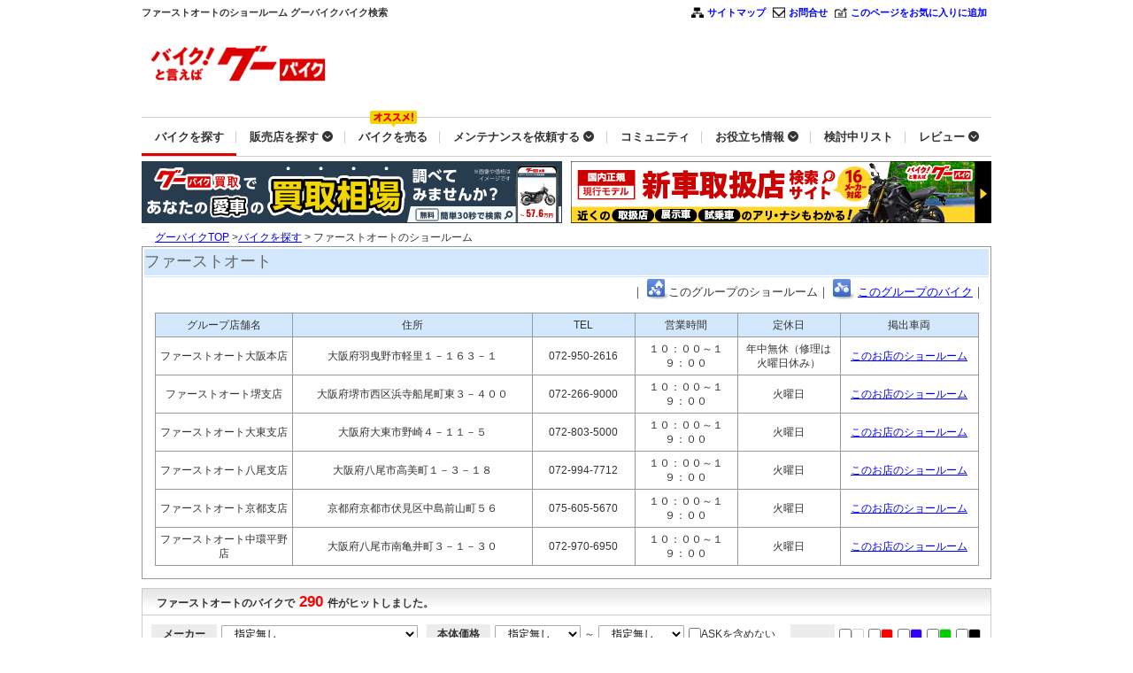

--- FILE ---
content_type: text/html
request_url: https://www.goobike.com/cgi-bin/search/zaiko_cassette.cgi?owner_cd=8700201&grp=00019&baitai=
body_size: 28679
content:
<!DOCTYPE html PUBLIC "-//W3C//DTD XHTML 1.0 Transitional//EN" "http://www.w3.org/TR/xhtml1/DTD/xhtml1-transitional.dtd">

<html lang="ja"><head>



 <title>ファーストオートのショールーム│新車・中古バイク検索サイト GooBike(グーバイク)</title><meta name="twitter:card" content="summary" /><meta name="twitter:site" content="@goobikeofficial" /><meta property="og:url" content="https://www.goobike.com/index.html" /><meta property="og:title" content="ファーストオートのショールーム│新車・中古バイク検索サイト GooBike(グーバイク)" /><meta property="og:image" content="https://www.goobike.com/common/img/twitter_logo.jpg" /><meta property="og:type" content="company" />
<meta http-equiv="Content-Type" content="text/html; charset=EUC-JP">

<meta name="keywords" content="ファーストオート,大阪府,羽曳野市,バイク,中古バイク,原付,スクーター,オートバイ,バイクパーツ,バイク買取,グーバイク,goobike">
 <meta name="description" content="GooBike掲載店｢ファーストオート｣の在庫をショールム形式で紹介しています。"><meta property="og:description" content="GooBike掲載店｢ファーストオート｣の在庫をショールム形式で紹介しています。" />
<meta name="author" content="株式会社プロトコーポレーション">

<meta name="copyright" content="PROTO CORPORATION.Inc">

<meta name="robots" content="index,follow">

<meta http-equiv="Content-Script-Type" content="text/javascript">

<meta http-equiv="Content-Style-Type" content="text/css">

<!-- #17206 START BY xa_liuyan 20180115 Goobike全体のHTTPS化-->

<link rel="home" href="https://www.goobike.com/">

<link rel="index" href="https://www.goobike.com/info/guide.html">

<!-- #17206 END BY xa_liuyan 20180115 Goobike全体のHTTPS化-->

<link rel="stylesheet" type="text/css" href="/search/common/css/font_euc.css" media="screen" />

<link rel="stylesheet" type="text/css" href="/search/common/css/common.css" media="screen,print" />

<script type="text/javascript" src="/common/js/iphone/jquery-1.7.1.min.js"></script>

<script type="text/javascript" src="/search/js/thickbox.js"></script>

<!-- #12418 START by xa_niumz 20170510 販売店ページの条件絞り込みの変更-->

<!-- #9721 START by xa_wangf 20160421 検索結果一覧の免許区分について -->

<script type="text/javascript" src="/search/js/zaiko_cassette.js?var=20190923"></script><!-- #24554 MODIFY BY xa_zhangtl 20190924 コンディションシートでの絞り込み機能-->

<!-- #9721 END by xa_wangf 20160421 検索結果一覧の免許区分について -->

<script type="text/javascript" src="/common/js/search_jititai.js?var=20170516"></script>

<script type="text/javascript" src="/search/js/ajax_zaiko_syasyu.js"></script>

<!--<SCRIPT type="text/javascript" src="/winmac.js" charset="Shift_JIS"></SCRIPT>-->

<!-- #12418 END by xa_niumz 20170510 販売店ページの条件絞り込みの変更-->

<link rel="stylesheet" href="/search/slideshow/thickbox.css" type="text/css" media="screen" />

<link rel="stylesheet" type="text/css" href="/search/css/zaiko_style.css" media="screen,print" />

<!-- #12418 START by xa_niumz 20170414 販売店ページの条件絞り込みの変更 -->

<link rel="stylesheet" type="text/css" href="/search/common/css/summary.css?time=20170322" media="screen,print" />

<link rel="stylesheet" type="text/css" href="/search/common/css/style_searchbar.css?time=20190924" media="screen,print" /><!-- #24554 MODIFY BY xa_zhangtl 20190924 コンディションシートでの絞り込み機能-->

<!-- #18958 START by xa_lih 20180920 グーバイクピット新規案件 -->

<link rel="stylesheet" type="text/css" href="/css/gbp_zaiko_cassette.css">

<!-- #18958 END by xa_lih 20180920 グーバイクピット新規案件-->

<!-- #12418 END by xa_niumz 20170414 販売店ページの条件絞り込みの変更 -->

<!-- add by lizhaobin 20130613 start -->

<script type="text/javascript" src="/common/js/smpjudge.js"></script>

<div id ="smplink"style="display:none;text-align:center;">

<a href ="/web/redirect/redirect_pc.php?mode=smp" ><img style="width:80%;"src="/common/img/goToSmp.png" alt="gotosmp"></a>

</div>

<!-- add by lizhaobin  end -->

</HEAD>



<body onload="">
<div id="wrap">



<!--★★ /HEADER ★★-->

<div id="header">

<h1>ファーストオートのショールーム グーバイクバイク検索</h1><!-- #34866 START by xa_lichm 20230911 GOOBIKE-4878 【グーバイク本体】PC版グーバイク買取のリリースに向けた、新しいグーバイクTOPページの開発（グロナビ）-->
<div class="subPage">
    <div class="hd1 clearfix">
      <div class="quickLink">
        <ul id="qnav1">
          <li id="qnav01"><a href="/info/guide.html">サイトマップ</a></li>
          <li id="qnav02"><a href="https://goo.force.com/s/contactsupport" rel="nofollow">お問合せ</a></li>
          <!-- #36170 DELETE by xa_fangx 20241227 GOOBIKE-5277 【グーバイク本体】「GooBikeEnglish」導線削除-->
          <li id="qnav04"><a href="#" onClick="addbookmark()" rel="nofollow">このページをお気に入りに追加</a></li>
        </ul>
      </div>
    </div>
	<div class="hd2 clearfix mb5" style="height:100px;width:960px;">
    <p class="logonew"><a href="/index.html"><img src="/common/img/header_logo02.gif" alt="バイク情報満載！新車・中古バイク検索グーバイク"></a></p> 
	<!-- #36211 START BY xa_yaoj 20250310 GOOBIKE-5316 【グーバイク】Google広告を載せるページ調査-->
<p>
        <script async='async' src='https://www.googletagservices.com/tag/js/gpt.js'></script>
        <script>
            var googletag = googletag || {};
            googletag.cmd = googletag.cmd || [];
        </script>
        <script>
            googletag.cmd.push(function() {
                googletag.defineSlot('/178599328/GOOBIKE_HEADER_BIGBANNER_PC', [728, 90], 'div-gpt-ad-1551249961663-0').addService(googletag.pubads());
                googletag.pubads().enableSingleRequest();
                googletag.enableServices();
            });
        </script>
        <div id='div-gpt-ad-1551249961663-0' style='float:right;height:90px;width:728px;padding-top:0px;padding-bottom:10px;'>
        <script>
            googletag.cmd.push(function() {
                googletag.display('div-gpt-ad-1551249961663-0');
            });
        </script>
        </div>
        <div style="clear:right;"></div>
</p>
<!-- #36211 END xa_yaoj 20250310 GOOBIKE-5316 【グーバイク】Google広告を載せるページ調査 -->
    <script type="text/javascript" src="/common/js/iphone/jquery-1.7.1.min.js"></script>
    <script type="text/javascript" src="/common/js/header_new_style.js?var=20150213" defer></script>
</div>
	<link rel="preload" as="style" onload="this.onload=null;this.rel='stylesheet'" type="text/css" href="/common/css/header_review.css" media="screen,print" />
<!-- #34866 START by xa_lichm 20230908 GOOBIKE-4878 【グーバイク本体】PC版グーバイク買取のリリースに向けた、新しいグーバイクTOPページの開発（グロナビ）-->
<link rel="stylesheet" as="style" onload="this.onload=null;this.rel='stylesheet'" type="text/css" href="/common/css/header_nav.css?var=20240711" media="screen,print">
<div class="navi_content">
  <nav class="global_nav_pc">
    <ul class="navi">
      <li><a href="/" onclick="nav_pc_gtag_collect(1)"><span>バイクを探す</span></a></li>
      <li class="subNavi_btn -dropdown">
        <a href="javascript:void(0);" data-subnavi="1"><span>販売店を探す</span></a>
      </li>
      <li id="js-badgeShow" class="-icon"><a href="/kaitori/?prt_measurement=owned&baitai=goobike" target="_blank" rel="noopener noreferrer" onclick="nav_pc_gtag_collect(2)"><span>バイクを売る</span></a></li><!-- #38300 MODIFIED by xa_huangt 20251114 GOOBIKE-5507 -->
      <li class="subNavi_btn -dropdown">
        <a href="javascript:void(0);" data-subnavi="2"><span>メンテナンスを依頼する</span></a>
      </li>
      <li><a href="/motocle/" target="_blank" rel="noopener noreferrer" onclick="nav_pc_gtag_collect(3)"><span>コミュニティ</span></a></li>
      <li class="subNavi_btn -dropdown">
        <a href="javascript:void(0);" data-subnavi="3"><span>お役立ち情報</span></a>
      </li>
      <li><a href="/web/mysearch/compare_list.php" onclick="nav_pc_gtag_collect(4)"><span>検討中リスト</span></a></li>
      <li class="subNavi_btn -dropdown">
        <a href="javascript:void(0);" data-subnavi="4"><span>レビュー</span></a>
      </li>
    </ul>
  </nav>
  <div class="subnavi_box">
    <nav class="global_nav_pc -sub">
        <!-- 販売店を探す -->
        <ul class="nav_dropdown subnavi subnavi1">
          <li><a href="/shop/kantei_shop.html" target="_blank" onclick="nav_pc_gtag_collect(5)"><span>グーバイク鑑定加盟店から探す</span></a></li>
          <li><a href="/shop/" target="_blank" onclick="nav_pc_gtag_collect(6)"><span>全ての販売店を探す</span></a></li>
        </ul>
        <!-- メンテナンスを依頼する -->
        <ul class="nav_dropdown subnavi subnavi2">
          <li><a href="/after/" onclick="nav_pc_gtag_collect(7)"><span>メンテナンスTOP</span></a></li>
          <li><a href="/web/search/shop_search.php?data_from=after" onclick="nav_pc_gtag_collect(8)"><span>メンテナンス店検索</span></a></li>
          <li><a href="/after/work?order=newest" onclick="nav_pc_gtag_collect(9)"><span>作業実績を見る</span></a></li><!-- #35772 MODIFIED by xa_hxd 20240301 GOOBIKE-5062 【グーバイク本体】PCグロナビ「メンテナンスを依頼する」→「作業実績を見る」遷移先変更 -->
        </ul>
        <!-- お役立ち情報 -->
        <ul class="nav_dropdown subnavi subnavi3">
          <li><a href="/learn/" onclick="nav_pc_gtag_collect(10)"><span>記事</span></a></li>
          <li><a href="/hoken/" onclick="nav_pc_gtag_collect(11)"><span>保険</span></a></li>
          <li><a href="/loan/" onclick="nav_pc_gtag_collect(12)"><span>ローン</span></a></li>
          <li><a href="/license/" onclick="nav_pc_gtag_collect(13)"><span>免許</span></a></li>
          <li><a href="/catalog/" onclick="nav_pc_gtag_collect(14)"><span>カタログ</span></a></li>
        </ul>
        <!-- レビュー -->
        <ul class="nav_dropdown subnavi subnavi4">
          <li><a href="/php/userreview/input.php" onclick="nav_pc_gtag_collect(15)"><span>レビューを投稿する</span></a></li>
          <li><a href="/web/search/user_reviews/" onclick="nav_pc_gtag_collect(16)"><span>レビューを見る</span></a></li>
        </ul>
    </nav>
  </div>
</div>
<script type="text/javascript" src="/common/js/new_header_top_review.js?var=20231113" async></script>
<!-- #34866 END by xa_lichm 20230908 GOOBIKE-4878 【グーバイク本体】PC版グーバイク買取のリリースに向けた、新しいグーバイクTOPページの開発（グロナビ）-->
  </div>
<!-- #34866 END by xa_lichm 20230911 GOOBIKE-4878 【グーバイク本体】PC版グーバイク買取のリリースに向けた、新しいグーバイクTOPページの開発（グロナビ）-->
</div><!-- //#header -->

<!--★★ /HEADER ★★-->

<!-- #34545 START BY xa_yaoj GOOBIKE-4824 2023-09-25【グーバイクアフター&新車】グーバイク買取のバナー露出を行う -->

<div style="margin-top:5px;margin-bottom:5px;"><div style="display: block;width:960px;"><a href="/kaitori/?prt_measurement=owned&baitai=goobike" target="_blank" onclick="gtag('event', 'ad_click',{'ad_event_id' : 'usedbike_20231201_014', 'media' : 'kaitori','kaitori_pagecategory' : 'top', 'position' : 'top_left', 'send_to': 'G-E44TYWKHQC'})"><img src="/img/bnr_kaitori_475_70_after_1.png?20241010" width="475" height="70" alt="バイク買取・中古バイク査定ならグーバイク買取。相場検索、専門家のサポート"></a><a href="/newbike/top" target="_blank" style="float:right;" onclick="gtag('event', 'ad_click',{'ad_event_id' : 'usedbike_20211202_014', 'media' : 'newbike','newbike_pagecategory' : 'top', 'position' : 'top', 'send_to': 'G-E44TYWKHQC'})"><img src="/img/newcar_475.png" width="475" height="70" alt="グーバイク新車>検索サイト"></a></div></div><!-- #34545 END xa_yaoj GOOBIKE-4824 2023-09-25【グーバイクアフター&新車】グーバイク買取のバナー露出を行う -->





<div id="contents" align="center">



<!-- PAGE TITLE -->

<table width="98%" border="0" cellspacing="0" cellpadding="0">

<tr><td>



<table border="0" cellspacing="0" cellpadding="0">

<tr><td colspan="4" bgcolor="#e7e7e7"><img src="/common/img/_.gif" width="5" height="1"></td></tr>

</table>



<table border="0" cellspacing="0" cellpadding="0">

<tr>

<td><img src="/common/img/_.gif" width="15" height="20"></td>

<td><span class="mj"><a href="/">グーバイクTOP</a> &gt;<a href="/bike/">バイクを探す</a>

&gt;

ファーストオートのショールーム</span></td>

</tr>

</table>



</td></tr>

</table>

<!-- //PAGE TITLE -->







<table width='100%' cellspacing='2' cellpadding='0' style="border:solid 1px #999999;">

<tr>

<td>



<table width='100%' border='0' cellspacing='0' cellpadding='0'>

<tr>

<td bgcolor='#d3e8fd' height="30" align="left"><strong><font color='#666666' size='4'>

ファーストオート</font></strong></td>

</tr>

</table>



<table width='100%' border='0' cellspacing='0' cellpadding='0'>

<tr>

<td width='100%' height='1'></td>

</tr>

<tr>

<td bgcolor="#d3e8fd" width="5" height="1"></td>

</tr>

</table>



<table border="0" cellpadding="2" cellspacing="0" width="100%">

<tr>

<td width="180" vaign="top" align="center" border="0">&nbsp; </td>

<td width="100%" vaign="top">



<table border="0" cellpadding="0" cellspacing="0" width="100%">

<tr>

<td align="right"> <font size=2>

<!-- //#13260 MODIFIED by xa_jiangxd 20170316 支払総額の絞り込み条件の追加と変更 DEL -->

｜

<!-- #17206 START BY xa_liuyan 20180115 Goobike全体のHTTPS化-->

<img src="https://img.goo-net.com/goobike/bike/common/img/icon_shop_room.gif" border='0' align='absbottom' hspace='2'>このグループのショールーム｜

<img src="https://img.goo-net.com/goobike/bike/common/img/icon_bike.gif" border='0' align='absbottom' hspace='2'>

<!-- #17206 END BY xa_liuyan 20180115 Goobike全体のHTTPS化-->

<a href='/cgi-bin/search/zaiko_bike.cgi?client_id=8700201&baitai=&grp=00019'>このグループのバイク</a>｜</font>&nbsp; </td>

</tr>

</table>



</td>

</tr>



<tr>

<td colspan="2" align="center" vaign="top" border="0">



<table width="98%"  border="0" cellspacing="1" cellpadding="5" bgcolor="#999999" style="margin:10px 0; ">

<tr bgcolor="#FFFFFF">

<td bgcolor="#d3e8fd"  class="mj" align="center" width="16%">グループ店舗名</td>

<td bgcolor="#d3e8fd"  class="mj" align="center" width="28%">住所</td>

<td bgcolor="#d3e8fd"  class="mj" align="center" width="12%">TEL</td>

<td bgcolor="#d3e8fd"  class="mj" align="center" width="12%">営業時間</td>

<td bgcolor="#d3e8fd"  class="mj" align="center" width="12%">定休日</td>

<td bgcolor="#d3e8fd"  class="mj" align="center" width="16%">掲出車両</td>

</tr>



<tr bgcolor="#FFFFFF">
<td width="16%" align="center"  class="mj">ファーストオート大阪本店</td>
<td width="28%" align="center" class="mj">大阪府羽曳野市軽里１－１６３－１</td>
<td width="12%" align="center" class="mj">072-950-2616</td>
<td width="12%" align="center" class="mj">１０：００～１９：００</td>
<td width="12%" align="center" class="mj">年中無休（修理は火曜日休み）</td>
<td width="16%" align="center" class="mj"><a href="/cgi-bin/search/zaiko_cassette.cgi?owner_cd=8700201&baitai=">このお店のショールーム</a></td>
</tr>
<tr bgcolor="#FFFFFF">
<td width="16%" align="center"  class="mj">ファーストオート堺支店</td>
<td width="28%" align="center" class="mj">大阪府堺市西区浜寺船尾町東３－４００</td>
<td width="12%" align="center" class="mj">072-266-9000</td>
<td width="12%" align="center" class="mj">１０：００～１９：００</td>
<td width="12%" align="center" class="mj">火曜日</td>
<td width="16%" align="center" class="mj"><a href="/cgi-bin/search/zaiko_cassette.cgi?owner_cd=8700366&baitai=">このお店のショールーム</a></td>
</tr>
<tr bgcolor="#FFFFFF">
<td width="16%" align="center"  class="mj">ファーストオート大東支店</td>
<td width="28%" align="center" class="mj">大阪府大東市野崎４－１１－５</td>
<td width="12%" align="center" class="mj">072-803-5000</td>
<td width="12%" align="center" class="mj">１０：００～１９：００</td>
<td width="12%" align="center" class="mj">火曜日</td>
<td width="16%" align="center" class="mj"><a href="/cgi-bin/search/zaiko_cassette.cgi?owner_cd=8700569&baitai=">このお店のショールーム</a></td>
</tr>
<tr bgcolor="#FFFFFF">
<td width="16%" align="center"  class="mj">ファーストオート八尾支店</td>
<td width="28%" align="center" class="mj">大阪府八尾市高美町１－３－１８</td>
<td width="12%" align="center" class="mj">072-994-7712</td>
<td width="12%" align="center" class="mj">１０：００～１９：００</td>
<td width="12%" align="center" class="mj">火曜日</td>
<td width="16%" align="center" class="mj"><a href="/cgi-bin/search/zaiko_cassette.cgi?owner_cd=8700202&baitai=">このお店のショールーム</a></td>
</tr>
<tr bgcolor="#FFFFFF">
<td width="16%" align="center"  class="mj">ファーストオート京都支店</td>
<td width="28%" align="center" class="mj">京都府京都市伏見区中島前山町５６</td>
<td width="12%" align="center" class="mj">075-605-5670</td>
<td width="12%" align="center" class="mj">１０：００～１９：００</td>
<td width="12%" align="center" class="mj">火曜日</td>
<td width="16%" align="center" class="mj"><a href="/cgi-bin/search/zaiko_cassette.cgi?owner_cd=8700203&baitai=">このお店のショールーム</a></td>
</tr>
<tr bgcolor="#FFFFFF">
<td width="16%" align="center"  class="mj">ファーストオート中環平野店</td>
<td width="28%" align="center" class="mj">大阪府八尾市南亀井町３－１－３０</td>
<td width="12%" align="center" class="mj">072-970-6950</td>
<td width="12%" align="center" class="mj">１０：００～１９：００</td>
<td width="12%" align="center" class="mj">火曜日</td>
<td width="16%" align="center" class="mj"><a href="/cgi-bin/search/zaiko_cassette.cgi?owner_cd=8702131&baitai=">このお店のショールーム</a></td>
</tr>
</table>



</td>

</tr>

</table>



</td>

</tr>

</table>



<!--絞込み-->

<!-- #12418 START by xa_niumz 20170412 販売店ページの条件絞り込みの変更-->

<form name='form1' action='/cgi-bin/search/zaiko_cassette.cgi' method='POST'>

<input type='hidden' name='owner_cd'     id='owner_cd'    value='8700201'>
<input type='hidden' name='baitai'       id='baitai'      value=''>
<input type='hidden' name='baitai_id'    id='baitai_id'   value=''>
<input type='hidden' name='bukken_cd'    id='bukken_cd'   value=''>
<input type='hidden' name='grp'          id='grp'         value='00019'>
<input type='hidden' name='allcnt'       id='allcnt'      value='290'>
<input type='hidden' name='siborikomi'  id='siborikomi' value=''>
<input type='hidden' name='price_low'     id='price_low'    value=''>
<input type='hidden' name='price_high'     id='price_high'    value=''>
<input type='hidden' name='total_price_low'     id='total_price_low'    value=''>
<input type='hidden' name='total_price_high'     id='total_price_high'    value=''>
<input type='hidden' name='ask_flag'      id='ask_flag'     value=''>
<input type='hidden' name='nenshiki1'  id='nenshiki1' value=''>
<input type='hidden' name='nenshiki2'  id='nenshiki2' value=''>
<input type='hidden' name='maker'      id='maker'     value=''>
<input type='hidden' name='syasyu'     id='syasyu'    value=''>
<input type='hidden' name='haiki'      id='haiki'     value=''>
<input type='hidden' name='soukou_start'      id='soukou_start'     value=''>
<input type='hidden' name='soukou_end'  id='soukou_end' value=''>
<input type='hidden' name='area_id'  id='area_id' value=''>
<input type='hidden' name='subarea_id'      id='subarea_id'     value=''>
<input type='hidden' name='new_flg'     id='new_flg'    value=''>
<input type='hidden' name='photoes'       id='photoes'      value=''>
<input type='hidden' name='used_car'      id='used_car'     value=''>
<input type='hidden' name='mitsumori'      id='mitsumori'     value=''>
<input type='hidden' name='goopon'      id='goopon'     value=''>
<input type='hidden' name='up_flg'  id='up_flg' value=''>
<input type='hidden' name='bike_movie_flg'  id='bike_movie_flg' value=''>
<input type='hidden' name='new_car'      id='new_car'     value=''>
<input type='hidden' name='tenjisya_flg'     id='tenjisya_flg'    value=''>
<input type='hidden' name='syuuhuku_0'       id='syuuhuku_0'      value=''>
<input type='hidden' name='color'      id='color'     value=''>
<input type='hidden' name='bike_appraisal'      id='bike_appraisal'     value=''>
<input type='hidden' name='bike_conditionsheet'      id='bike_conditionsheet'     value=''>
<input type='hidden' name='maker_official'      id='maker_official'     value=''>
<input type='hidden' name='maker_guarantee'  id='maker_guarantee' value=''>
<input type='hidden' name='hoshou'  id='hoshou' value=''>
<input type='hidden' name='seibi'      id='seibi'     value=''>
<input type='hidden' name='remodel_official'     id='remodel_official'    value=''>
<input type='hidden' name='abs'       id='abs'      value=''>
<input type='hidden' name='quality'      id='quality'     value=''>
<input type='hidden' name='oneowner'      id='oneowner'     value=''>
<input type='hidden' name='normal'      id='normal'     value=''>
<input type='hidden' name='reimport'     id='reimport'    value=''>
<input type='hidden' name='mail_order'       id='mail_order'      value=''>
<input type='hidden' name='muffller_outoside'      id='muffller_outoside'     value=''>
<input type='hidden' name='meter_outside'      id='meter_outside'     value=''>
<input type='hidden' name='audio'      id='audio'     value=''>
<input type='hidden' name='security'     id='security'    value=''>
<input type='hidden' name='cell_ad'       id='cell_ad'      value=''>
<input type='hidden' name='navi'      id='navi'     value=''>
<input type='hidden' name='fullcustum'      id='fullcustum'     value=''>
<input type='hidden' name='kyabufi_1'      id='kyabufi_1'     value=''>
<input type='hidden' name='kyabufi_2'     id='kyabufi_2'    value=''>
<input type='hidden' name='suto_1'       id='suto_1'      value=''>
<input type='hidden' name='suto_2'      id='suto_2'     value=''>
<input type='hidden' name='hid'      id='hid'     value=''>
<input type='hidden' name='etc'      id='etc'     value=''>
<input type='hidden' name='boaup'      id='boaup'     value=''>
<input type='hidden' name='mtat_1'      id='mtat_1'     value=''>
<input type='hidden' name='mtat_2'      id='mtat_2'     value=''>
<input type='hidden' name='bike_warranty_flg' id='bike_warranty_flg' value=''>
<div class="clearfix" id="topBtnArea" style="margin-top:10px;">

<h2>

ファーストオートのバイクで<span class="textBoldL">290</span>件がヒットしました。</h2>

</div>

<div id="searchBox_v2" class="clearfix">

    <div class="searchBox_section1">

        <dl class="searchBox_row" data-search="maker">

            <dt class="seacrhBox_title">メーカー</dt>

            <dd>

<select name="select_maker_id" id="select_maker_id" onChange="setSyasyuId('1', '8700201', '00019', '');">
<option value="" selected>指定無し</option>
<option value="1">ホンダ</option>
<option value="2">ヤマハ</option>
<option value="3">スズキ</option>
<option value="4">カワサキ</option>
</select>

            </dd>

        </dl>

        <dl class="searchBox_row" data-search="exhaust">

            <dt class="seacrhBox_title">排気量</dt>

                <dd>

<select name='select_haiki' id='select_haiki' onChange="setSyasyuId( '0','8700201', '00019', '');">
<option value='0' selected>指定無し</option>
<option value='1'>～50</option>
<option value='2'>51～125</option>
<option value='3'>126～250</option>
<option value='4'>251～400</option>
<option value='5'>401～750</option>
<option value='6'>751～</option>
<option value='7'>排気量不明</option>
</select>
                </dd>

        </dl>

		<dl class="searchBox_row" data-search="syasyu">

            <dt class="seacrhBox_title" >車種</dt>

            <dd id="new_syasyu_far">

<select name='select_syasyu_id' id='select_syasyu_id' style='width: 223px;'>
<option selected='' value='0'>指定無し</option></select>
            </dd>

        </dl>

        <dl class="searchBox_row" data-search="nenshiki">

            <dt class="seacrhBox_title">初度登録年</dt> <!--//#31829 MODIFIED by xa_gaof 20220224 GOOBIKE-4282 【グーバイク】「年式」の表示箇所確認 -->

            <dd>

                <div class="searchBox_row">

<div><select name="select_nenshiki1" id="select_nenshiki1">
<option value='' selected>指定無し</option>
<option value='999999' >新車</option>
<option value='2026' >2026</option>
<option value='2025' >2025</option>
<option value='2024' >2024</option>
<option value='2023' >2023</option>
<option value='2022' >2022</option>
<option value='2021' >2021</option>
<option value='2020' >2020</option>
<option value='2019' >2019</option>
<option value='2018' >2018</option>
<option value='2017' >2017</option>
<option value='2016' >2016</option>
<option value='2015' >2015</option>
<option value='2014' >2014</option>
<option value='2013' >2013</option>
<option value='2012' >2012</option>
<option value='2011' >2011</option>
<option value='2010' >2010</option>
<option value='2009' >2009</option>
<option value='2008' >2008</option>
<option value='2007' >2007</option>
<option value='2006' >2006</option>
<option value='2005' >2005</option>
<option value='2004' >2004</option>
<option value='2003' >2003</option>
<option value='2002' >2002</option>
<option value='2001' >2001</option>
<option value='2000' >2000</option>
<option value='1999' >1999</option>
<option value='1998' >1998</option>
<option value='1997' >1997</option>
<option value='1996' >1996</option>
<option value='1995' >1995</option>
<option value='1994' >1994</option>
<option value='1993' >1993</option>
<option value='1992' >1992</option>
<option value='1991' >1991</option>
<option value='1990' >1990</option>
<option value='1989' >1989</option>
<option value='1988' >1988以前</option>
<option value='888888' >年式不明</option>
</select></div> <span class='txt_while'> ～ </span><div><select name="select_nenshiki2" id="select_nenshiki2">
<option value='' selected>指定無し</option>
<option value='999999' >新車</option>
<option value='2026' >2026</option>
<option value='2025' >2025</option>
<option value='2024' >2024</option>
<option value='2023' >2023</option>
<option value='2022' >2022</option>
<option value='2021' >2021</option>
<option value='2020' >2020</option>
<option value='2019' >2019</option>
<option value='2018' >2018</option>
<option value='2017' >2017</option>
<option value='2016' >2016</option>
<option value='2015' >2015</option>
<option value='2014' >2014</option>
<option value='2013' >2013</option>
<option value='2012' >2012</option>
<option value='2011' >2011</option>
<option value='2010' >2010</option>
<option value='2009' >2009</option>
<option value='2008' >2008</option>
<option value='2007' >2007</option>
<option value='2006' >2006</option>
<option value='2005' >2005</option>
<option value='2004' >2004</option>
<option value='2003' >2003</option>
<option value='2002' >2002</option>
<option value='2001' >2001</option>
<option value='2000' >2000</option>
<option value='1999' >1999</option>
<option value='1998' >1998</option>
<option value='1997' >1997</option>
<option value='1996' >1996</option>
<option value='1995' >1995</option>
<option value='1994' >1994</option>
<option value='1993' >1993</option>
<option value='1992' >1992</option>
<option value='1991' >1991</option>
<option value='1990' >1990</option>
<option value='1989' >1989</option>
<option value='1988' >1988以前</option>
<option value='888888' >年式不明</option>
</select></div>                </div>

            </dd>

        </dl>

        <dl class="searchBox_row" data-search="soukou">

            <dt class="seacrhBox_title">走行距離</dt>

            <dd>

                <div class="searchBox_row">

<div><select name='new_soukou_start' id='new_soukou_start'>
<option value='0'>指定無し</option>
<option value='1000' >1,000</option>
<option value='5000' >5,000</option>
<option value='10000' >10,000</option>
<option value='15000' >15,000</option>
<option value='20000' >20,000</option>
<option value='25000' >25,000</option>
<option value='30000' >30,000</option>
<option value='50000' >50,000</option>
<option value='70000' >70,000</option>
<option value='100000' >100,000</option>
</select></div> <span class='txt_while'> ～ </span><div><select name='new_soukou_end' id='new_soukou_end'>
<option value='0'>指定無し</option>
<option value='1000' >1,000</option>
<option value='5000' >5,000</option>
<option value='10000' >10,000</option>
<option value='15000' >15,000</option>
<option value='20000' >20,000</option>
<option value='25000' >25,000</option>
<option value='30000' >30,000</option>
<option value='50000' >50,000</option>
<option value='70000' >70,000</option>
<option value='100000' >100,000</option>
</select></div>                </div>

            </dd>

        </dl>

    </div><!-- /.searchBox_section1 -->

    <div class="searchBox_section2">

      <dl class="searchBox_row" data-search="baselPrice">

            <dt class="seacrhBox_title">本体価格</dt>

            <dd>

                <div class="searchBox_row">

<div><select name='new_price_low' id='new_price_low'>
<option value='0' >指定無し</option>
<option value='5' >5万円</option>
<option value='10' >10万円</option>
<option value='15' >15万円</option>
<option value='20' >20万円</option>
<option value='25' >25万円</option>
<option value='30' >30万円</option>
<option value='35' >35万円</option>
<option value='40' >40万円</option>
<option value='45' >45万円</option>
<option value='50' >50万円</option>
<option value='55' >55万円</option>
<option value='60' >60万円</option>
<option value='65' >65万円</option>
<option value='70' >70万円</option>
<option value='75' >75万円</option>
<option value='80' >80万円</option>
<option value='85' >85万円</option>
<option value='90' >90万円</option>
<option value='95' >95万円</option>
<option value='100' >100万円</option>
<option value='120' >120万円</option>
<option value='140' >140万円</option>
<option value='160' >160万円</option>
<option value='180' >180万円</option>
<option value='200' >200万円</option>
<option value='250' >250万円</option>
<option value='300' >300万円</option>
<option value='350' >350万円</option>
<option value='400' >400万円</option>
<option value='450' >450万円</option>
<option value='500' >500万円</option>
</select></div> <span class='txt_while'>～</span><div><select name='new_price_high' id='new_price_high'>
<option value='5' >5万円</option>
<option value='10' >10万円</option>
<option value='15' >15万円</option>
<option value='20' >20万円</option>
<option value='25' >25万円</option>
<option value='30' >30万円</option>
<option value='35' >35万円</option>
<option value='40' >40万円</option>
<option value='45' >45万円</option>
<option value='50' >50万円</option>
<option value='55' >55万円</option>
<option value='60' >60万円</option>
<option value='65' >65万円</option>
<option value='70' >70万円</option>
<option value='75' >75万円</option>
<option value='80' >80万円</option>
<option value='85' >85万円</option>
<option value='90' >90万円</option>
<option value='95' >95万円</option>
<option value='100' >100万円</option>
<option value='120' >120万円</option>
<option value='140' >140万円</option>
<option value='160' >160万円</option>
<option value='180' >180万円</option>
<option value='200' >200万円</option>
<option value='250' >250万円</option>
<option value='300' >300万円</option>
<option value='350' >350万円</option>
<option value='400' >400万円</option>
<option value='450' >450万円</option>
<option value='500' >500万円</option>
<option value='9999' selected>指定無し</option>
</select></div>                    <div class="pl5 search_option">

                        <label for="check_ask_flag">

<input type='checkbox' name='check_ask_flag' id='check_ask_flag' value='1'>
                            <span>ASKを含めない</span>

						</label>

                    </div>

                </div>

            </dd>

        </dl>

        <dl class="searchBox_row" data-search="totalPrice">

            <dt class="seacrhBox_title">支払総額</dt>

            <dd>

                <div class="searchBox_row">

<div><select name='new_total_price_low' id='new_total_price_low'>
<option value='0' >指定無し</option>
<option value='5' >5万円</option>
<option value='10' >10万円</option>
<option value='15' >15万円</option>
<option value='20' >20万円</option>
<option value='25' >25万円</option>
<option value='30' >30万円</option>
<option value='35' >35万円</option>
<option value='40' >40万円</option>
<option value='45' >45万円</option>
<option value='50' >50万円</option>
<option value='55' >55万円</option>
<option value='60' >60万円</option>
<option value='65' >65万円</option>
<option value='70' >70万円</option>
<option value='75' >75万円</option>
<option value='80' >80万円</option>
<option value='85' >85万円</option>
<option value='90' >90万円</option>
<option value='95' >95万円</option>
<option value='100' >100万円</option>
<option value='120' >120万円</option>
<option value='140' >140万円</option>
<option value='160' >160万円</option>
<option value='180' >180万円</option>
<option value='200' >200万円</option>
<option value='250' >250万円</option>
<option value='300' >300万円</option>
<option value='350' >350万円</option>
<option value='400' >400万円</option>
<option value='450' >450万円</option>
<option value='500' >500万円</option>
</select></div> <span class='txt_while'>～</span><div><select name='new_total_price_high' id='new_total_price_high'>
<option value='5' >5万円</option>
<option value='10' >10万円</option>
<option value='15' >15万円</option>
<option value='20' >20万円</option>
<option value='25' >25万円</option>
<option value='30' >30万円</option>
<option value='35' >35万円</option>
<option value='40' >40万円</option>
<option value='45' >45万円</option>
<option value='50' >50万円</option>
<option value='55' >55万円</option>
<option value='60' >60万円</option>
<option value='65' >65万円</option>
<option value='70' >70万円</option>
<option value='75' >75万円</option>
<option value='80' >80万円</option>
<option value='85' >85万円</option>
<option value='90' >90万円</option>
<option value='95' >95万円</option>
<option value='100' >100万円</option>
<option value='120' >120万円</option>
<option value='140' >140万円</option>
<option value='160' >160万円</option>
<option value='180' >180万円</option>
<option value='200' >200万円</option>
<option value='250' >250万円</option>
<option value='300' >300万円</option>
<option value='350' >350万円</option>
<option value='400' >400万円</option>
<option value='450' >450万円</option>
<option value='500' >500万円</option>
<option value='9999' selected>指定無し</option>
</select></div>                    <div class="pl5 search_option">

                        <label for="check_totalask_flag">

                        </label>

                    </div>

                </div>

            </dd>

        </dl>

        <dl class="searchBox_row" data-search="area">

            <dt class="seacrhBox_title">地域</dt>

            <dd>

                <div class="searchBox_row">

<div style="width:106px"> <select name='pref_jump' id='pref_jump' onChange='Javascript:createJititaiListClient(this.value);'>
<option value=''>指定無し</option>
<option value='21' >岐阜県</option>
<option value='26' >京都府</option>
<option value='13' >東京都</option>
<option value='31' >鳥取県</option>
<option value='15' >新潟県</option>
<option value='45' >宮崎県</option>
<option value='40' >福岡県</option>
<option value='29' >奈良県</option>
<option value='28' >兵庫県</option>
<option value='16' >富山県</option>
<option value='20' >長野県</option>
<option value='39' >高知県</option>
<option value='17' >石川県</option>
<option value='34' >広島県</option>
<option value='06' >山形県</option>
<option value='42' >長崎県</option>
<option value='05' >秋田県</option>
<option value='04' >宮城県</option>
<option value='18' >福井県</option>
<option value='19' >山梨県</option>
<option value='02' >青森県</option>
<option value='23' >愛知県</option>
<option value='33' >岡山県</option>
<option value='25' >滋賀県</option>
<option value='46' >鹿児島県</option>
<option value='12' >千葉県</option>
<option value='47' >沖縄県</option>
<option value='43' >熊本県</option>
<option value='30' >和歌山県</option>
<option value='03' >岩手県</option>
<option value='35' >山口県</option>
<option value='41' >佐賀県</option>
<option value='08' >茨城県</option>
<option value='37' >香川県</option>
<option value='10' >群馬県</option>
<option value='36' >徳島県</option>
<option value='24' >三重県</option>
<option value='32' >島根県</option>
<option value='11' >埼玉県</option>
<option value='38' >愛媛県</option>
<option value='07' >福島県</option>
<option value='01' >北海道</option>
<option value='27' >大阪府</option>
<option value='09' >栃木県</option>
<option value='22' >静岡県</option>
<option value='14' >神奈川県</option>
<option value='44' >大分県</option>
</select></div><span class='txt_while'>&nbsp</span>
<div><select name='jiti_jump'id='jiti_jump'>
<option value=''>指定無し</option>
</select></div>
                </div>

            </dd>

        <dl>

    </div> <!-- /.searchBox_section2 -->

    <div class="searchBox_section3">

        <dl class="searchBox_row" data-search="color">

            <dt class="seacrhBox_title">色</dt>

            <dd>

                <ul class="seacrhBox_checkLists">

<li> <label for="new_color_10"><input type="checkbox" name="new_color_10" id="new_color_10"value="10" ><i class="color_tip color_white"></i></label></li>
<li> <label for="new_color_15"><input type="checkbox" name="new_color_15" id="new_color_15"value="15" ><i class="color_tip color_red"></i></label></li>
<li> <label for="new_color_20"><input type="checkbox" name="new_color_20" id="new_color_20"value="20" ><i class="color_tip color_blue"></i></label></li>
<li> <label for="new_color_25"><input type="checkbox" name="new_color_25" id="new_color_25"value="25" ><i class="color_tip color_green"></i></label></li>
<li> <label for="new_color_30"><input type="checkbox" name="new_color_30" id="new_color_30"value="30" ><i class="color_tip color_black"></i></label></li>
<li> <label for="new_color_35"><input type="checkbox" name="new_color_35" id="new_color_35"value="35" ><i class="color_tip color_brown"></i></label></li>
<li> <label for="new_color_37"><input type="checkbox" name="new_color_37" id="new_color_37"value="37" ><i class="color_tip color_wine"></i></label></li>
<li> <label for="new_color_45"><input type="checkbox" name="new_color_45" id="new_color_45"value="45" ><i class="color_tip color_yellow"></i></label></li>
<li> <label for="new_color_50"><input type="checkbox" name="new_color_50" id="new_color_50"value="50" ><i class="color_tip color_pink"></i></label></li>
<li> <label for="new_color_55"><input type="checkbox" name="new_color_55" id="new_color_55"value="55" ><i class="color_tip color_purple"></i></label></li>
<li> <label for="new_color_60"><input type="checkbox" name="new_color_60" id="new_color_60"value="60" ><i class="color_tip color_gray"></i></label></li>
<li> <label for="new_color_65"><input type="checkbox" name="new_color_65" id="new_color_65"value="65" ><i class="color_tip color_metallic"></i></label></li>
<li> <label for="new_color_40"><input type="checkbox" name="new_color_40" id="new_color_40"value="40" ><i class="color_tip color_gold-silver"></i></label></li>
<li> <label for="new_color_90"><input type="checkbox" name="new_color_90" id="new_color_90"value="90" ><i class="color_tip color_other"></i></label></li>
</tr>
</table>
                </ul>

			</dd>

        </dl>

    </div> <!-- /.searchBox_section3 -->

    <div class="searchBox_section4">

        <dl class="searchBox_row" data-search="other">

            <dt class="seacrhBox_title">その他</dt>

            <dd>

                <ul class="seacrhBox_checkLists">

<li><label><input type='checkbox' name='check_new_flg' id='check_new_flg' value='1'><span>新着</span></label></li>


<li><label><input type='checkbox' name='check_photoes' id='check_photoes' value='1'><span>複数画像</span></label></li>


<li><label><input type='checkbox' name='check_used_car' id='check_used_car' value='1'><span>中古車</span></label></li>


<li><label><input type='checkbox' name='check_mitsumori' id='check_mitsumori' value='1'><span>無料見積可能</span></label></li>


<li class='list02'><label><input type='checkbox' name='check_goopon' id='check_goopon' value='1'><span>GooCOUPON</span></label></li>


<li><label><input type='checkbox' name='check_up_flg' id='check_up_flg' value='1'><span>更新</span></label></li>


<li><label><input type='checkbox' name='check_bike_movie_flg' id='check_bike_movie_flg' value='1'><span>車両動画</span></label></li>


<li><label><input type='checkbox' name='check_new_car' id='check_new_car' value='1'><span>新車(注文販売)</span></label></li>


<li><label><input type='checkbox' name='check_tenjisya_flg' id='check_tenjisya_flg' value='1'><span>新車(在庫あり)</span></label></li>


<li><label><input type='checkbox' name='check_syuuhuku_0' id='check_syuuhuku_0' value='1'><span>修復歴なし</span></label></li>
</ul>


<!-- ##29912 START by xa_chengy 20210528 #29699 グーバイク】グーバイク保証--> 

<ul class="bike_filter_list" style="margin-right: -155px;"><li class="conditionsheet_check"><label><input type="checkbox" value="1" id="check_bike_warranty_flg" name="check_bike_warranty_flg" style="margin-top:10px;" ><span class="warranty_png">グーバイク<br>保証付きプラン</span></label></li><!-- ##29912 END by xa_chengy 20210528 #29699 グーバイク】グーバイク保証-->



<!-- #24554 START BY xa_zhangtl 20190822 コンディションシートでの絞り込み機能-->



<li class='conditionsheet_check'><label><input type='checkbox'  value='1' id='check_bike_appraisal_flg' name='check_bike_appraisal_flg' style='margin-top:10px;'><span class='appraisal_png'>車輌状態付き<br>(グーバイク鑑定)</span></label></li>


<li class='conditionsheet_check'><label><input type='checkbox'  value='1' id='check_bike_condition_flg' name='check_bike_condition_flg' style='margin-top:10px;'><span>コンディションシート付き</span></label></li>
</ul>


                </ul>

            </dd>

            <dd class="special_check" style="width:155px;">

<!-- #24554 END BY xa_zhangtl 20190923 コンディションシートでの絞り込み機能-->			

            </dd>

        </dl>

	</div> <!-- /.searchBox_section4 -->

</div><!-- //#searchBox_v2 -->



<!-- //#13260 END by xa_jiangxd 20170314 支払総額の絞り込み条件の追加と変更 -->



<div id="cont" style="display:none;">

<div id="contArea">



<p class="title">仕様・オプション・装備

<img src="https://img.goo-net.com/goobike/bike/common/img/help.gif"><!-- #17206 MODIFIED BY xa_liuyan 20180115 Goobike全体のHTTPS化-->

<a href="/search/iconinfo.html" target="_blank">解説</a>

<!--DETAIL_RETRIENAL_URL-->

</p>

<table summary="仕様・オプション・装備">

<tr>

<td>

<ul>

<li><label><input type='checkbox' name='check_maker_official' id='check_maker_official' value='1'>メーカー認定</label></li>
<li><label><input type='checkbox' name='check_maker_guarantee' id='check_maker_guarantee' value='1'>メーカー保証</label></li>
<li><label><input type='checkbox' name='check_hoshou' id='check_hoshou' value='1'>販売店保証</label></li>
<li><label><input type='checkbox' name='check_seibi' id='check_seibi' value='1'>整備</label></li>
<li><label><input type='checkbox' name='check_remodel_official' id='check_remodel_official' value='1'>構造変更済み</label></li><!-- #31971 MODIFIED by xa_huangt 20220321 GOOBIKE-4316 【グーバイク】改公認の変更について -->
<li><label><input type='checkbox' name='check_abs' id='check_abs' value='1'>ABS</label></li>
</ul>

</td>

</tr>

<tr>

<td>

<ul>

<li><label><input type='checkbox' name='check_quality' id='check_quality' value='1'>品質評価書</label></li>
<li><label><input type='checkbox' name='check_oneowner' id='check_oneowner' value='1'>ワンオーナー</label></li>
<li><label><input type='checkbox' name='check_normal' id='check_normal' value='1'>ノーマル車</label></li>
<li><label><input type='checkbox' name='check_reimport' id='check_reimport' value='1'>逆輸入車</label></li>
<li><label><input type='checkbox' name='check_mail_order' id='check_mail_order' value='1'>通信販売可能車</label></li>
<li><label><input type='checkbox' name='check_muffller_outoside' id='check_muffller_outoside' value='1'>社外マフラー</label></li>
</ul>

</td>

</tr>

<tr>

<td>

<ul>

<li><label><input type='checkbox' name='check_meter_outside' id='check_meter_outside' value='1'>社外メーター</label></li>
<li><label><input type='checkbox' name='check_audio' id='check_audio' value='1'>オーディオ</label></li>
<li><label><input type='checkbox' name='check_security' id='check_security' value='1'>セキュリティシステム</label></li><!-- //#34102 modified by xa_gaof 20230509 GOOBIKE-4751 【物件詳細ページ】オプションマーク「セキュリティ」の表示内容変更 -->
<li><label><input type='checkbox' name='check_cell_ad' id='check_cell_ad' value='1'>セル付</label></li>
<li><label><input type='checkbox' name='check_navi' id='check_navi' value='1'>ナビ</label></li>
<li><label><input type='checkbox' name='check_fullcustum' id='check_fullcustum' value='1'>フルカスタム</label></li>
</ul>

</td>

</tr>

<tr>

<td>

<ul>

<li><label><input type='checkbox' name='check_kyabufi_1' id='check_kyabufi_1' value='1'>キャブ車</label></li>
<li><label><input type='checkbox' name='check_kyabufi_2' id='check_kyabufi_2' value='1'>FI車</label></li>
<li><label><input type='checkbox' name='check_suto_1' id='check_suto_1' value='1' >２スト</label></li>
<li><label><input type='checkbox' name='check_suto_2' id='check_suto_2' value='1' >４スト</label></li>
<li><label><input type='checkbox' name='check_hid' id='check_hid' value='1' >LED/HID付</label></li> <!-- #29689 MODIFY by xa_zhangzh 20210521 GOOBIKE-3907 【グーバイク】オプションマーク欄の改修 -->
<li><label><input type='checkbox' name='check_etc' id='check_etc' value='1' >ETC</label></li><!-- #35771 MODIFIED by xa_yongy 20240301 GOOBIKE-5058 【グーバイク本体】物件詳細仕様・オプション・装備の項目名の「ETC車載機付」を「ETC」へ変更-->
</ul>

</td>

</tr>

<tr>

<td>

<ul>

<li><label><input type='checkbox' name='check_boaup' id='check_boaup' value='1' >ボアアップ車</label></li>
<li><label><input type='checkbox' name='check_mtat_1' id='check_mtat_1' value='1' >MT</label></li>
<li><label><input type='checkbox' name='check_mtat_2' id='check_mtat_2' value='1' >AT</label></li>
</table>



</div><!-- //div#contArea -->

</div><!-- //div#cont -->





<div id="detailCon">

<div id="condition_flg2" style="display:block" class="clearfix">

<!-- //#13260 START by xa_jiangxd 20170310 支払総額の絞り込み条件の追加と変更-->

	<p class="openclose">

        <a href="javascript:void(0)" onclick="onoffDetailSearch('1'); return false;" class="search_linkBtn search_linkBtn--under"><span>細かい条件で絞り込む</span></a>

    </p>

    <div class="conditionBtn">

<!--REGIST_BTN-->

        <a href="Javascript:Rset()"><img border="0" src="/search/img/btn_new_reset.gif"/></a>

        <a href="javascript:void(0)" onclick="changeHiddenValue();SubmitForm(''); return false;"><img border="0" alt="この条件でしぼり込む" src="/search/img/btn_new_submit.gif"/></a>

    </div><!-- //#conditionBtn -->

</div><!-- //#condition_flg2 -->

<div id="condition_flg1" style="display:none" class="clearfix">

    <p class="openclose">

        <a href="javascript:void(0)" onclick="onoffDetailSearch('2'); return false;" class="search_linkBtn search_linkBtn--top"> <span>閉じる </span></a></p>

    <div class="conditionBtn">

<!--REGIST_BTN-->

        <a href="Javascript:Rset()"><img border="0" src="/search/img/btn_new_reset.gif"/></a>

        <a href="javascript:void(0)" onclick="changeHiddenValue();SubmitForm(''); return false;"><img border="0" alt="この条件でしぼり込む" src="/search/img/btn_new_submit.gif"/></a>

    </div><!-- //#conditionBtn -->

</div><!-- //#condition_flg1 -->

</div><!-- //#detailCon -->

<br />

<!-- #12418 END by xa_niumz 20170414 販売店ページの条件絞り込みの変更 -->

</form>

<!--絞込み-->



<br>



<table width="100%" cellpadding='0' cellspacing='0' border='0'>

<tr>



<td align="right" height="30" style="font-size:9pt; color:#0000ff;">

全3ページ中1ページ目<img src=/img/sp.gif width='10' height='1'>
<font color='#FF4400'>1</font><img src=/img/sp.gif width='1' height='1'>
<a class='link2' href='/cgi-bin/search/zaiko_cassette.cgi?siborikomi=on&offset=1&owner_cd=8700201&allcnt=290&baitai_id=&bukken_cd=&grp=00019'>2</a><img src=/img/sp.gif width='1' height='1'>
<a class='link2' href='/cgi-bin/search/zaiko_cassette.cgi?siborikomi=on&offset=2&owner_cd=8700201&allcnt=290&baitai_id=&bukken_cd=&grp=00019'>3</a><img src=/img/sp.gif width='1' height='1'>
｜<a class='link2' href='/cgi-bin/search/zaiko_cassette.cgi?siborikomi=on&offset=1&owner_cd=8700201&allcnt=290&baitai_id=&bukken_cd=&grp=00019'>次へ</a>｜</td>



<td align='right' valign='top'></td>

</tr>

</table>



<table border='0' cellspacing='6' cellpadding='0'  class="shop_bikes_detail" style="margin:0 auto;">
<tr>
<td class='shop_bike'style='width: 229px ;'  valign='top'>
<div class='shop_bike_inner' style='width: 223px ;' >
<a href='/spread/8700201B30250921001/index.html' target='_blank' class='shop_bike_image' ><IMG src='https://picture.goobike.com/870/8700201/Q/8700201B3025092100100.jpg' width='213' border='0'  name='cassette_car_img_0' onError="document.cassette_car_img_0.src='/common/img/nophotos/Q/nophoto.jpg'"></a><img src='/cgi-bin/search/d_log.cgi?cassette_bike_img_0' width='0' height='0'><div class='shop_bike_name' >
<font style="font-size: 12px; line-height: 13px;"><a href="/spread/8700201B30250921001/index.html" target="_blank" >ヤマハ ＭＴ－２５　２０２２年モデル　プロテクションパッド 250cc</a></font>&nbsp;<br/>
<img src="/common/img/icon_kantei.gif">&nbsp;<img src='/search/img/icon_images.gif'>&nbsp;<img src='https://img.goo-net.com/goo/usedcar/icon_doga.gif' width='45' height='15'>&nbsp;<img src="/img/icon_warranty_txt.png" alt="グーバイク保証" width="60" height="16">
</div><table class='bike_shop_info'style='width: 213px;' >
<tbody>
<tr class='bike_shop_price'>
<td colspan="2">車両価格</td><td width="70" colspan="2" >
<em>45.99 </em><span>万円</span></td>
</tr>
<tr class='bike_shop_price'>
<td colspan="2">支払総額</td><td width="70" colspan="2">
<em>52.27 </em>
<span>万円</span></td>
</tr>
<tr>
<td colspan="4"><div class="warranty_box showroom"><dl><dt>グーバイク保証付きプラン<span class="warranty_link_btn"><a href="/bike_hosho/" target="_blank"><img src="/common/img/pc_icon_warranty.png"></a></span></dt><dd><span>支払総額</span><span class="warranty_total"><em>55.43 </em>万円</span></dd></dl></div></td></tr>
<tr>
<td>
<img src="/img/zeikomi01.gif?20191001" alt="消費税" width="50" height="13" border=0></td>
<td>
<img src="/common/img/syuufuku_0.gif" alt="修復無" width=31 height=13>
</td>
<td>
<img src="/common/img/hosyou.gif" alt="保証付" width=31 height=13>
</td>
<td>
</td>
</tr>
<tr>
<td colspan="4" class='shop_bike_text' style='overflow-wrap: anywhere; word-break: break-all' > 2023年　自賠責保険無し<br/>6989Km<br/>マットダークグレーメタリック　クイックシフター取付可能なモデルです！軽量・コンパクトで扱いやすい！☆期間限定☆６０回払いまで固定金利２．９％ローンがお使いいただけます！その場で審査・お申し込みが可能です！６１回～１２０回までは３．９％になります！<br>☆さらに詳細画像等ご希望の方は当店ライン友達登録「＠６８０ｎｙａｈｄ」で直接ご相談下さい！<br>☆買取・下取大歓迎☆「今まで乗っていたバイクが動かなくなった…」「長い間乗ったのでそろそろ乗り換えようかな…」という方はお気軽にご相談下さい！！お問合せお待ちしております♪０７２－９５０－２６１６まで！！ </td>
</tr>
<tr>
<td colspan="4" class='bike_shop_icons'>
<img src='https://img.goo-net.com/goobike/search/img/icon_normal.gif' alt='ノーマル'><img src='https://img.goo-net.com/goobike/search/img/icon_net.gif' alt='通信販売可能車'><img src='https://img.goo-net.com/goobike/search/img/icon_cell_ad.gif' alt='セル付'><img src='https://img.goo-net.com/goobike/search/img/icon_abs.gif' alt='ＡＢＳ'><img src='https://img.goo-net.com/goobike/search/img/icon_quality.gif' alt='品質評価書'><img src='https://img.goo-net.com/goobike/search/img/icon_fi.gif' alt='FI車'><img src='https://img.goo-net.com/goobike/search/img/icon_4suto.gif' alt='4スト'><img src='https://www.goobike.com/search/img/img_icon/icon_led_hid.png' alt='LED/HID付'><img src='https://img.goo-net.com/goobike/search/img/icon_mt.gif' alt='MT'></td>
</tr>
<tr>
<td colspan="4" align="center">
<a href='/cgi-bin/search/estimate_disp.cgi?baitai_name=&id=8700201B30250921001' rel='nofollow' target='canget' onclick="gtag('event', 'contact',{'proto_client_id': '8700201_','stockbike_id':'8700201B30250921001',  'phase':'cart','position' : 'usedbike_list', 'send_to': 'G-E44TYWKHQC'})"><img src='/search/img/store_estimate_pt2_119x20_170606.png' border='0' alt='便利な一括見積'></a></td>
</tr>
</tbody>
</table>
</div>
</td>
</td>
<td class='shop_bike'style='width: 229px ;'  valign='top'>
<div class='shop_bike_inner' style='width: 223px ;' >
<a href='/spread/8700201B30251123001/index.html' target='_blank' class='shop_bike_image' ><IMG src='https://picture.goobike.com/870/8700201/Q/8700201B3025112300100.jpg' width='213' border='0'  name='cassette_car_img_1' onError="document.cassette_car_img_1.src='/common/img/nophotos/Q/nophoto.jpg'"></a><img src='/cgi-bin/search/d_log.cgi?cassette_bike_img_1' width='0' height='0'><div class='shop_bike_name' >
<font style="font-size: 12px; line-height: 13px;"><a href="/spread/8700201B30251123001/index.html" target="_blank" >ヤマハ トリシティ１５５　２０１８年モデル　リアキャリア付 155cc</a></font>&nbsp;<br/>
<img src="/common/img/icon_kantei.gif">&nbsp;<img src='/search/img/icon_images.gif'>&nbsp;<img src='https://img.goo-net.com/goo/usedcar/icon_doga.gif' width='45' height='15'>&nbsp;<img src="/img/icon_warranty_txt.png" alt="グーバイク保証" width="60" height="16">
</div><table class='bike_shop_info'style='width: 213px;' >
<tbody>
<tr class='bike_shop_price'>
<td colspan="2">車両価格</td><td width="70" colspan="2" >
<em>29.99 </em><span>万円</span></td>
</tr>
<tr class='bike_shop_price'>
<td colspan="2">支払総額</td><td width="70" colspan="2">
<em>36.27 </em>
<span>万円</span></td>
</tr>
<tr>
<td colspan="4"><div class="warranty_box showroom"><dl><dt>グーバイク保証付きプラン<span class="warranty_link_btn"><a href="/bike_hosho/" target="_blank"><img src="/common/img/pc_icon_warranty.png"></a></span></dt><dd><span>支払総額</span><span class="warranty_total"><em>39.43 </em>万円</span></dd></dl></div></td></tr>
<tr>
<td>
<img src="/img/zeikomi01.gif?20191001" alt="消費税" width="50" height="13" border=0></td>
<td>
<img src="/common/img/syuufuku_0.gif" alt="修復無" width=31 height=13>
</td>
<td>
<img src="/common/img/hosyou.gif" alt="保証付" width=31 height=13>
</td>
<td>
</td>
</tr>
<tr>
<td colspan="4" class='shop_bike_text' style='overflow-wrap: anywhere; word-break: break-all' > 2018年　自賠責保険無し<br/>10669Km<br/>マットブルー　街乗り・通勤・ツーリングとマルチに乗車頂けます！☆期間限定☆６０回払いまで固定金利２．９％ローンがお使いいただけます！その場で審査・お申し込みが可能です！６１回～１２０回までは３．９％になります！<br>☆さらに詳細画像等ご希望の方は当店ライン友達登録「＠６８０ｎｙａｈｄ」で直接ご相談下さい！<br>☆買取・下取大歓迎☆「今まで乗っていたバイクが動かなくなった…」「長い間乗ったのでそろそろ乗り換えようかな…」という方はお気軽にご相談下さい！！お問合せお待ちしております♪０７２－９５０－２６１６まで！！ </td>
</tr>
<tr>
<td colspan="4" class='bike_shop_icons'>
<img src='https://img.goo-net.com/goobike/search/img/icon_net.gif' alt='通信販売可能車'><img src='https://img.goo-net.com/goobike/search/img/icon_cell_ad.gif' alt='セル付'><img src='https://img.goo-net.com/goobike/search/img/icon_abs.gif' alt='ＡＢＳ'><img src='https://img.goo-net.com/goobike/search/img/icon_fi.gif' alt='FI車'><img src='https://img.goo-net.com/goobike/search/img/icon_4suto.gif' alt='4スト'><img src='https://www.goobike.com/search/img/img_icon/icon_led_hid.png' alt='LED/HID付'><img src='https://img.goo-net.com/goobike/search/img/icon_at.gif' alt='AT'></td>
</tr>
<tr>
<td colspan="4" align="center">
<a href='/cgi-bin/search/estimate_disp.cgi?baitai_name=&id=8700201B30251123001' rel='nofollow' target='canget' onclick="gtag('event', 'contact',{'proto_client_id': '8700201_','stockbike_id':'8700201B30251123001',  'phase':'cart','position' : 'usedbike_list', 'send_to': 'G-E44TYWKHQC'})"><img src='/search/img/store_estimate_pt2_119x20_170606.png' border='0' alt='便利な一括見積'></a></td>
</tr>
</tbody>
</table>
</div>
</td>
</td>
<td class='shop_bike'style='width: 229px ;'  valign='top'>
<div class='shop_bike_inner' style='width: 223px ;' >
<a href='/spread/8700201B30250127001/index.html' target='_blank' class='shop_bike_image' ><IMG src='https://picture.goobike.com/870/8700201/Q/8700201B3025012700100.jpg' width='213' border='0'  name='cassette_car_img_2' onError="document.cassette_car_img_2.src='/common/img/nophotos/Q/nophoto.jpg'"></a><img src='/cgi-bin/search/d_log.cgi?cassette_bike_img_2' width='0' height='0'><div class='shop_bike_name' >
<font style="font-size: 12px; line-height: 13px;"><a href="/spread/8700201B30250127001/index.html" target="_blank" >スズキ ＧＩＸＸＥＲ　１５０　２０２１年モデル　ワンオーナー　スクリーン　アンダーカウル 150cc</a></font>&nbsp;<br/>
<img src="/common/img/icon_kantei.gif">&nbsp;<img src='/search/img/icon_images.gif'>&nbsp;<img src='https://img.goo-net.com/goo/usedcar/icon_doga.gif' width='45' height='15'>&nbsp;<img src="/img/icon_warranty_txt.png" alt="グーバイク保証" width="60" height="16">
</div><table class='bike_shop_info'style='width: 213px;' >
<tbody>
<tr class='bike_shop_price'>
<td colspan="2">車両価格</td><td width="70" colspan="2" >
<em>24.99 </em><span>万円</span></td>
</tr>
<tr class='bike_shop_price'>
<td colspan="2">支払総額</td><td width="70" colspan="2">
<em>29.07 </em>
<span>万円</span></td>
</tr>
<tr>
<td colspan="4"><div class="warranty_box showroom"><dl><dt>グーバイク保証付きプラン<span class="warranty_link_btn"><a href="/bike_hosho/" target="_blank"><img src="/common/img/pc_icon_warranty.png"></a></span></dt><dd><span>支払総額</span><span class="warranty_total"><em>32.23 </em>万円</span></dd></dl></div></td></tr>
<tr>
<td>
<img src="/img/zeikomi01.gif?20191001" alt="消費税" width="50" height="13" border=0></td>
<td>
<img src="/common/img/syuufuku_0.gif" alt="修復無" width=31 height=13>
</td>
<td>
</td>
<td>
<img src="/common/img/seibi.gif" alt="整備済" width=31 height=13>
</td>
</tr>
<tr>
<td colspan="4" class='shop_bike_text' style='overflow-wrap: anywhere; word-break: break-all' > 2021年　自賠責保険無し<br/>12042Km<br/>ブルー　ローン固定金利１．９％対象車！支払回数６０回まで１．９％！６１回目～１２０回まで３．９％！２０２１年モデルの綺麗な車両です！軽量で扱いやすく人気のモデルです！☆さらに詳細画像等ご希望の方は当店ライン友達登録「＠６８０ｎｙａｈｄ」で直接ご相談下さい！<br>☆当店はローン申込、頭金０でもＯＫ！１２０回払いまで設定可能です。月々のお支払い予算に合わせてシミュレーションいたします！☆買取・下取大歓迎☆「今まで乗っていたバイクが動かなくなった…」「長い間乗ったのでそろそろ乗り換えようかな…」という方はお気軽にご相談下さい！！お問合せお待ちしております♪０１２０－４６４－８１９まで！！ </td>
</tr>
<tr>
<td colspan="4" class='bike_shop_icons'>
<img src='https://img.goo-net.com/goobike/search/img/icon_owner.gif' alt='ワンオーナー'><img src='https://img.goo-net.com/goobike/search/img/icon_net.gif' alt='通信販売可能車'><img src='https://img.goo-net.com/goobike/search/img/icon_cell_ad.gif' alt='セル付'><img src='https://img.goo-net.com/goobike/search/img/icon_abs.gif' alt='ＡＢＳ'><img src='https://img.goo-net.com/goobike/search/img/icon_quality.gif' alt='品質評価書'><img src='https://img.goo-net.com/goobike/search/img/icon_fi.gif' alt='FI車'><img src='https://img.goo-net.com/goobike/search/img/icon_4suto.gif' alt='4スト'><img src='https://www.goobike.com/search/img/img_icon/icon_led_hid.png' alt='LED/HID付'><img src='https://img.goo-net.com/goobike/search/img/icon_mt.gif' alt='MT'></td>
</tr>
<tr>
<td colspan="4" align="center">
<a href='/cgi-bin/search/estimate_disp.cgi?baitai_name=&id=8700201B30250127001' rel='nofollow' target='canget' onclick="gtag('event', 'contact',{'proto_client_id': '8700201_','stockbike_id':'8700201B30250127001',  'phase':'cart','position' : 'usedbike_list', 'send_to': 'G-E44TYWKHQC'})"><img src='/search/img/store_estimate_pt2_119x20_170606.png' border='0' alt='便利な一括見積'></a></td>
</tr>
</tbody>
</table>
</div>
</td>
</td>
<td class='shop_bike'style='width: 229px ;'  valign='top'>
<div class='shop_bike_inner' style='width: 223px ;' >
<a href='/spread/8700201B30240330002/index.html' target='_blank' class='shop_bike_image' ><IMG src='https://picture.goobike.com/870/8700201/Q/8700201B3024033000200.jpg' width='213' border='0'  name='cassette_car_img_3' onError="document.cassette_car_img_3.src='/common/img/nophotos/Q/nophoto.jpg'"></a><img src='/cgi-bin/search/d_log.cgi?cassette_bike_img_3' width='0' height='0'><div class='shop_bike_name' >
<font style="font-size: 12px; line-height: 13px;"><a href="/spread/8700201B30240330002/index.html" target="_blank" >ホンダ ＣＢ４００Ｓｕｐｅｒ　ボルドール　ＶＴＥＣ　Ｒｅｖｏ　最終モデル　ＳＰ忠男フルＥＸマフラー　ローシート　前後ドラレコ　スライダー 400cc</a></font>&nbsp;<br/>
<img src="/common/img/icon_kantei.gif">&nbsp;<img src='/search/img/icon_images.gif'>&nbsp;<img src="/img/icon_warranty_txt.png" alt="グーバイク保証" width="60" height="16">
</div><table class='bike_shop_info'style='width: 213px;' >
<tbody>
<tr class='bike_shop_price'>
<td colspan="2">車両価格</td><td width="70" colspan="2" >
<em>159.99 </em><span>万円</span></td>
</tr>
<tr class='bike_shop_price'>
<td colspan="2">支払総額</td><td width="70" colspan="2">
<em>169.3 </em>
<span>万円</span></td>
</tr>
<tr>
<td colspan="4"><div class="warranty_box showroom"><dl><dt>グーバイク保証付きプラン<span class="warranty_link_btn"><a href="/bike_hosho/" target="_blank"><img src="/common/img/pc_icon_warranty.png"></a></span></dt><dd><span>支払総額</span><span class="warranty_total"><em>173.12 </em>万円</span></dd></dl></div></td></tr>
<tr>
<td>
<img src="/img/zeikomi01.gif?20191001" alt="消費税" width="50" height="13" border=0></td>
<td>
<img src="/common/img/syuufuku_0.gif" alt="修復無" width=31 height=13>
</td>
<td>
<img src="/common/img/hosyou.gif" alt="保証付" width=31 height=13>
</td>
<td>
</td>
</tr>
<tr>
<td colspan="4" class='shop_bike_text' style='overflow-wrap: anywhere; word-break: break-all' > 2021年　車検無し<br/>3130Km<br/>レッド／ホワイト　ローン固定金利２．９％対象車！支払回数６０回まで２．９％！６１回目～１２０回まで３．９％！カスタム後は未走行！最終モデルの非常にきれいな１台！ピッカピカ！ＳＰ忠男フルエキツインマフラー、モリワキ製フレームスライダー、デイトナ製ドライブレコーダー等<br>☆期間限定☆６０回払いまで固定金利２．９％ローンがお使いいただけます！その場で審査・お申し込みが可能です！６１回～１２０回までは３．９％になります！<br>☆さらに詳細画像等ご希望の方は当店ライン友達登録「＠６８０ｎｙａｈｄ」で直接ご相談下さい！<br>☆買取・下取大歓迎☆「今まで乗っていたバイクが動かなくなった…」「長い間乗ったのでそろそろ乗り換えようかな…」という方はお気軽にご相談下さい！！お問合せお待ちしております♪０７２－９５０－２６１６まで！！ </td>
</tr>
<tr>
<td colspan="4" class='bike_shop_icons'>
<img src='https://img.goo-net.com/goobike/search/img/icon_net.gif' alt='通信販売可能車'><img src='https://img.goo-net.com/goobike/search/img/icon_muffller_outside.gif' alt='社外マフラー'><img src='https://img.goo-net.com/goobike/search/img/icon_cell_ad.gif' alt='セル付'><img src='https://img.goo-net.com/goobike/search/img/icon_abs.gif' alt='ＡＢＳ'><img src='https://img.goo-net.com/goobike/search/img/icon_fi.gif' alt='FI車'><img src='https://img.goo-net.com/goobike/search/img/icon_4suto.gif' alt='4スト'><img src='https://www.goobike.com/search/img/img_icon/icon_led_hid.png' alt='LED/HID付'><img src='https://img.goo-net.com/goobike/search/img/icon_mt.gif' alt='MT'></td>
</tr>
<tr>
<td colspan="4" align="center">
<a href='/cgi-bin/search/estimate_disp.cgi?baitai_name=&id=8700201B30240330002' rel='nofollow' target='canget' onclick="gtag('event', 'contact',{'proto_client_id': '8700201_','stockbike_id':'8700201B30240330002',  'phase':'cart','position' : 'usedbike_list', 'send_to': 'G-E44TYWKHQC'})"><img src='/search/img/store_estimate_pt2_119x20_170606.png' border='0' alt='便利な一括見積'></a></td>
</tr>
</tbody>
</table>
</div>
</td>
</td>
</tr>
<tr>
<td class='shop_bike'style='width: 229px ;'  valign='top'>
<div class='shop_bike_inner' style='width: 223px ;' >
<a href='/spread/8700201B30240514001/index.html' target='_blank' class='shop_bike_image' ><IMG src='https://picture.goobike.com/870/8700201/Q/8700201B3024051400100.jpg' width='213' border='0'  name='cassette_car_img_4' onError="document.cassette_car_img_4.src='/common/img/nophotos/Q/nophoto.jpg'"></a><img src='/cgi-bin/search/d_log.cgi?cassette_bike_img_4' width='0' height='0'><div class='shop_bike_name' >
<font style="font-size: 12px; line-height: 13px;"><a href="/spread/8700201B30240514001/index.html" target="_blank" >ヤマハ ＸＳＲ９００ＧＰ 888cc</a></font>&nbsp;<br/>
<img src="/common/img/icon_kantei.gif">&nbsp;<img src='/search/img/icon_images.gif'>&nbsp;<img src='https://img.goo-net.com/goo/usedcar/icon_doga.gif' width='45' height='15'>&nbsp;</div><table class='bike_shop_info'style='width: 213px;' >
<tbody>
<tr class='bike_shop_price'>
<td colspan="2">車両価格</td><td width="70" colspan="2" >
<em>143 </em><span>万円</span></td>
</tr>
<tr class='bike_shop_price'>
<td colspan="2">支払総額</td><td width="70" colspan="2">
<em>150.35 </em>
<span>万円</span></td>
</tr>
<tr>
<td>
<img src="/img/zeikomi01.gif?20191001" alt="消費税" width="50" height="13" border=0></td>
<td>
</td>
<td>
<img src="/common/img/hosyou.gif" alt="保証付" width=31 height=13>
</td>
<td>
</td>
</tr>
<tr>
<td colspan="4" class='shop_bike_text' style='overflow-wrap: anywhere; word-break: break-all' > 新車(在庫あり)　―<br/>―<br/>ホワイト／レッド　在庫あり！即納可能です！入荷台数が少ないため、お考えの方はお早めにお願いいたします！☆期間限定☆６０回払いまで固定金利２．９％ローンがお使いいただけます！その場で審査・お申し込みが可能です！６１回～１２０回までは３．９％になります！<br>☆さらに詳細画像等ご希望の方は当店ライン友達登録「＠６８０ｎｙａｈｄ」で直接ご相談下さい！<br>☆買取・下取大歓迎☆「今まで乗っていたバイクが動かなくなった…」「長い間乗ったのでそろそろ乗り換えようかな…」という方はお気軽にご相談下さい！！お問合せお待ちしております♪０７２－９５０－２６１６まで！！ </td>
</tr>
<tr>
<td colspan="4" class='bike_shop_icons'>
<img src='https://img.goo-net.com/goobike/search/img/icon_maker_guarantee.gif' alt='メーカー保証'><img src='https://img.goo-net.com/goobike/search/img/icon_normal.gif' alt='ノーマル'><img src='https://img.goo-net.com/goobike/search/img/icon_cell_ad.gif' alt='セル付'><img src='https://img.goo-net.com/goobike/search/img/icon_abs.gif' alt='ＡＢＳ'><img src='https://img.goo-net.com/goobike/search/img/icon_fi.gif' alt='FI車'><img src='https://img.goo-net.com/goobike/search/img/icon_4suto.gif' alt='4スト'><img src='https://www.goobike.com/search/img/img_icon/icon_led_hid.png' alt='LED/HID付'><img src='https://img.goo-net.com/goobike/search/img/icon_mt.gif' alt='MT'></td>
</tr>
<tr>
<td colspan="4" align="center">
<a href='/cgi-bin/search/estimate_disp.cgi?baitai_name=&id=8700201B30240514001' rel='nofollow' target='canget' onclick="gtag('event', 'contact',{'proto_client_id': '8700201_','stockbike_id':'8700201B30240514001',  'phase':'cart','position' : 'usedbike_list', 'send_to': 'G-E44TYWKHQC'})"><img src='/search/img/store_estimate_pt2_119x20_170606.png' border='0' alt='便利な一括見積'></a></td>
</tr>
</tbody>
</table>
</div>
</td>
</td>
<td class='shop_bike'style='width: 229px ;'  valign='top'>
<div class='shop_bike_inner' style='width: 223px ;' >
<a href='/spread/8700201B30221114001/index.html' target='_blank' class='shop_bike_image' ><IMG src='https://picture.goobike.com/870/8700201/Q/8700201B3022111400100.jpg' width='213' border='0'  name='cassette_car_img_5' onError="document.cassette_car_img_5.src='/common/img/nophotos/Q/nophoto.jpg'"></a><img src='/cgi-bin/search/d_log.cgi?cassette_bike_img_5' width='0' height='0'><div class='shop_bike_name' >
<font style="font-size: 12px; line-height: 13px;"><a href="/spread/8700201B30221114001/index.html" target="_blank" >ヤマハ ＦＪＲ１３００ＡＳ　２０ｔｈアニバーサリーエディション　生産終了モデル 1300cc</a></font>&nbsp;<br/>
<img src="/common/img/icon_kantei.gif">&nbsp;<img src='/search/img/icon_images.gif'>&nbsp;</div><table class='bike_shop_info'style='width: 213px;' >
<tbody>
<tr class='bike_shop_price'>
<td colspan="2">車両価格</td><td width="70" colspan="2" >
<em>198 </em><span>万円</span></td>
</tr>
<tr class='bike_shop_price'>
<td colspan="2">支払総額</td><td width="70" colspan="2">
<em>205.35 </em>
<span>万円</span></td>
</tr>
<tr>
<td>
<img src="/img/zeikomi01.gif?20191001" alt="消費税" width="50" height="13" border=0></td>
<td>
</td>
<td>
<img src="/common/img/hosyou.gif" alt="保証付" width=31 height=13>
</td>
<td>
</td>
</tr>
<tr>
<td colspan="4" class='shop_bike_text' style='overflow-wrap: anywhere; word-break: break-all' > 新車(在庫あり)　―<br/>―<br/>ブラック　ローン固定金利２．９％対象車！支払回数６０回まで２．９％！６１回目～１２０回まで３．９％！生産終了車！２０ｔｈアニバーサリーエディション！ＡＴ限定免許で乗れます！<br>☆期間限定☆６０回払いまで固定金利２．９％ローンがお使いいただけます！その場で審査・お申し込みが可能です！６１回～１２０回までは３．９％になります！<br>☆さらに詳細画像等ご希望の方は当店ライン友達登録「＠６８０ｎｙａｈｄ」で直接ご相談下さい！<br>☆買取・下取大歓迎☆「今まで乗っていたバイクが動かなくなった…」「長い間乗ったのでそろそろ乗り換えようかな…」という方はお気軽にご相談下さい！！お問合せお待ちしております♪０７２－９５０－２６１６まで！！ </td>
</tr>
<tr>
<td colspan="4" class='bike_shop_icons'>
<img src='https://img.goo-net.com/goobike/search/img/icon_maker_guarantee.gif' alt='メーカー保証'><img src='https://img.goo-net.com/goobike/search/img/icon_normal.gif' alt='ノーマル'><img src='https://img.goo-net.com/goobike/search/img/icon_security.gif' alt='セキュリティシステム'><img src='https://img.goo-net.com/goobike/search/img/icon_cell_ad.gif' alt='セル付'><img src='https://img.goo-net.com/goobike/search/img/icon_abs.gif' alt='ＡＢＳ'><img src='https://img.goo-net.com/goobike/search/img/icon_fi.gif' alt='FI車'><img src='https://img.goo-net.com/goobike/search/img/icon_4suto.gif' alt='4スト'><img src='https://www.goobike.com/search/img/img_icon/icon_led_hid.png' alt='LED/HID付'><img src='https://img.goo-net.com/goobike/search/img/icon_at.gif' alt='AT'></td>
</tr>
<tr>
<td colspan="4" align="center">
<a href='/cgi-bin/search/estimate_disp.cgi?baitai_name=&id=8700201B30221114001' rel='nofollow' target='canget' onclick="gtag('event', 'contact',{'proto_client_id': '8700201_','stockbike_id':'8700201B30221114001',  'phase':'cart','position' : 'usedbike_list', 'send_to': 'G-E44TYWKHQC'})"><img src='/search/img/store_estimate_pt2_119x20_170606.png' border='0' alt='便利な一括見積'></a></td>
</tr>
</tbody>
</table>
</div>
</td>
</td>
<td class='shop_bike'style='width: 229px ;'  valign='top'>
<div class='shop_bike_inner' style='width: 223px ;' >
<a href='/spread/8700201B30250827002/index.html' target='_blank' class='shop_bike_image' ><IMG src='https://picture.goobike.com/870/8700201/Q/8700201B3025082700200.jpg' width='213' border='0'  name='cassette_car_img_6' onError="document.cassette_car_img_6.src='/common/img/nophotos/Q/nophoto.jpg'"></a><img src='/cgi-bin/search/d_log.cgi?cassette_bike_img_6' width='0' height='0'><div class='shop_bike_name' >
<font style="font-size: 12px; line-height: 13px;"><a href="/spread/8700201B30250827002/index.html" target="_blank" >スズキ ＧＳＸ－Ｓ１０００ＧＴ　２０２５年モデル 999cc</a></font>&nbsp;<br/>
<img src="/common/img/icon_kantei.gif">&nbsp;<img src='/search/img/icon_images.gif'>&nbsp;</div><table class='bike_shop_info'style='width: 213px;' >
<tbody>
<tr class='bike_shop_price'>
<td colspan="2">車両価格</td><td width="70" colspan="2" >
<em>139.99 </em><span>万円</span></td>
</tr>
<tr class='bike_shop_price'>
<td colspan="2">支払総額</td><td width="70" colspan="2">
<em>147.61 </em>
<span>万円</span></td>
</tr>
<tr>
<td>
<img src="/img/zeikomi01.gif?20191001" alt="消費税" width="50" height="13" border=0></td>
<td>
</td>
<td>
<img src="/common/img/hosyou.gif" alt="保証付" width=31 height=13>
</td>
<td>
</td>
</tr>
<tr>
<td colspan="4" class='shop_bike_text' style='overflow-wrap: anywhere; word-break: break-all' > 新車(在庫あり)　―<br/>―<br/>パールビガーブルー　お年玉セール車！１台限定です！２０２６年１月３日から営業しております！☆期間限定☆６０回払いまで固定金利２．９％ローンがお使いいただけます！その場で審査・お申し込みが可能です！６１回～１２０回までは３．９％になります！<br>☆さらに詳細画像等ご希望の方は当店ライン友達登録「＠６８０ｎｙａｈｄ」で直接ご相談下さい！<br>☆買取・下取大歓迎☆「今まで乗っていたバイクが動かなくなった…」「長い間乗ったのでそろそろ乗り換えようかな…」という方はお気軽にご相談下さい！！お問合せお待ちしております♪０７２－９５０－２６１６まで！！ </td>
</tr>
<tr>
<td colspan="4" class='bike_shop_icons'>
<img src='https://img.goo-net.com/goobike/search/img/icon_maker_guarantee.gif' alt='メーカー保証'><img src='https://img.goo-net.com/goobike/search/img/icon_normal.gif' alt='ノーマル'><img src='https://img.goo-net.com/goobike/search/img/icon_security.gif' alt='セキュリティシステム'><img src='https://img.goo-net.com/goobike/search/img/icon_cell_ad.gif' alt='セル付'><img src='https://img.goo-net.com/goobike/search/img/icon_abs.gif' alt='ＡＢＳ'><img src='https://img.goo-net.com/goobike/search/img/icon_fi.gif' alt='FI車'><img src='https://img.goo-net.com/goobike/search/img/icon_4suto.gif' alt='4スト'><img src='https://www.goobike.com/search/img/img_icon/icon_led_hid.png' alt='LED/HID付'><img src='https://img.goo-net.com/goobike/search/img/icon_etc.gif' alt='ETC'><img src='https://img.goo-net.com/goobike/search/img/icon_mt.gif' alt='MT'></td>
</tr>
<tr>
<td colspan="4" align="center">
<a href='/cgi-bin/search/estimate_disp.cgi?baitai_name=&id=8700201B30250827002' rel='nofollow' target='canget' onclick="gtag('event', 'contact',{'proto_client_id': '8700201_','stockbike_id':'8700201B30250827002',  'phase':'cart','position' : 'usedbike_list', 'send_to': 'G-E44TYWKHQC'})"><img src='/search/img/store_estimate_pt2_119x20_170606.png' border='0' alt='便利な一括見積'></a></td>
</tr>
</tbody>
</table>
</div>
</td>
</td>
<td class='shop_bike'style='width: 229px ;'  valign='top'>
<div class='shop_bike_inner' style='width: 223px ;' >
<a href='/spread/8700201B30250314003/index.html' target='_blank' class='shop_bike_image' ><IMG src='https://picture.goobike.com/870/8700201/Q/8700201B3025031400300.jpg' width='213' border='0'  name='cassette_car_img_7' onError="document.cassette_car_img_7.src='/common/img/nophotos/Q/nophoto.jpg'"></a><img src='/cgi-bin/search/d_log.cgi?cassette_bike_img_7' width='0' height='0'><div class='shop_bike_name' >
<font style="font-size: 12px; line-height: 13px;"><a href="/spread/8700201B30250314003/index.html" target="_blank" >スズキ Ｖ－ストローム６５０ＸＴ　２０２５年モデル 645cc</a></font>&nbsp;<br/>
<img src="/common/img/icon_kantei.gif">&nbsp;<img src='/search/img/icon_images.gif'>&nbsp;</div><table class='bike_shop_info'style='width: 213px;' >
<tbody>
<tr class='bike_shop_price'>
<td colspan="2">車両価格</td><td width="70" colspan="2" >
<em>103.4 </em><span>万円</span></td>
</tr>
<tr class='bike_shop_price'>
<td colspan="2">支払総額</td><td width="70" colspan="2">
<em>110.75 </em>
<span>万円</span></td>
</tr>
<tr>
<td>
<img src="/img/zeikomi01.gif?20191001" alt="消費税" width="50" height="13" border=0></td>
<td>
</td>
<td>
</td>
<td>
</td>
</tr>
<tr>
<td colspan="4" class='shop_bike_text' style='overflow-wrap: anywhere; word-break: break-all' > 新車(在庫あり)　―<br/>―<br/>イエロー　ローン固定金利２．９％対象車！支払回数６０回まで２．９％！６１回目～１２０回まで３．９％！☆期間限定☆６０回払いまで固定金利２．９％ローンがお使いいただけます！その場で審査・お申し込みが可能です！６１回～１２０回までは３．９％になります！<br>☆さらに詳細画像等ご希望の方は当店ライン友達登録「＠６８０ｎｙａｈｄ」で直接ご相談下さい！<br>☆買取・下取大歓迎☆「今まで乗っていたバイクが動かなくなった…」「長い間乗ったのでそろそろ乗り換えようかな…」という方はお気軽にご相談下さい！！お問合せお待ちしております♪０７２－９５０－２６１６まで！！ </td>
</tr>
<tr>
<td colspan="4" class='bike_shop_icons'>
<img src='https://img.goo-net.com/goobike/search/img/icon_maker_guarantee.gif' alt='メーカー保証'><img src='https://img.goo-net.com/goobike/search/img/icon_normal.gif' alt='ノーマル'><img src='https://img.goo-net.com/goobike/search/img/icon_net.gif' alt='通信販売可能車'><img src='https://img.goo-net.com/goobike/search/img/icon_cell_ad.gif' alt='セル付'><img src='https://img.goo-net.com/goobike/search/img/icon_abs.gif' alt='ＡＢＳ'><img src='https://img.goo-net.com/goobike/search/img/icon_fi.gif' alt='FI車'><img src='https://img.goo-net.com/goobike/search/img/icon_4suto.gif' alt='4スト'><img src='https://www.goobike.com/search/img/img_icon/icon_led_hid.png' alt='LED/HID付'><img src='https://img.goo-net.com/goobike/search/img/icon_mt.gif' alt='MT'></td>
</tr>
<tr>
<td colspan="4" align="center">
<a href='/cgi-bin/search/estimate_disp.cgi?baitai_name=&id=8700201B30250314003' rel='nofollow' target='canget' onclick="gtag('event', 'contact',{'proto_client_id': '8700201_','stockbike_id':'8700201B30250314003',  'phase':'cart','position' : 'usedbike_list', 'send_to': 'G-E44TYWKHQC'})"><img src='/search/img/store_estimate_pt2_119x20_170606.png' border='0' alt='便利な一括見積'></a></td>
</tr>
</tbody>
</table>
</div>
</td>
</td>
</tr>
<tr>
<td class='shop_bike'style='width: 229px ;'  valign='top'>
<div class='shop_bike_inner' style='width: 223px ;' >
<a href='/spread/8700201B30230324001/index.html' target='_blank' class='shop_bike_image' ><IMG src='https://picture.goobike.com/870/8700201/Q/8700201B3023032400100.jpg' width='213' border='0'  name='cassette_car_img_8' onError="document.cassette_car_img_8.src='/common/img/nophotos/Q/nophoto.jpg'"></a><img src='/cgi-bin/search/d_log.cgi?cassette_bike_img_8' width='0' height='0'><div class='shop_bike_name' >
<font style="font-size: 12px; line-height: 13px;"><a href="/spread/8700201B30230324001/index.html" target="_blank" >スズキ Ｖ－ストローム８００ＤＥ　２０２３年モデル 775cc</a></font>&nbsp;<br/>
<img src='/search/img/icon_images.gif'>&nbsp;<img src='https://img.goo-net.com/goo/usedcar/icon_doga.gif' width='45' height='15'>&nbsp;</div><table class='bike_shop_info'style='width: 213px;' >
<tbody>
<tr class='bike_shop_price'>
<td colspan="2">車両価格</td><td width="70" colspan="2" >
<em>109.99 </em><span>万円</span></td>
</tr>
<tr class='bike_shop_price'>
<td colspan="2">支払総額</td><td width="70" colspan="2">
<em>117.34 </em>
<span>万円</span></td>
</tr>
<tr>
<td>
<img src="/img/zeikomi01.gif?20191001" alt="消費税" width="50" height="13" border=0></td>
<td>
</td>
<td>
<img src="/common/img/hosyou.gif" alt="保証付" width=31 height=13>
</td>
<td>
</td>
</tr>
<tr>
<td colspan="4" class='shop_bike_text' style='overflow-wrap: anywhere; word-break: break-all' > 新車(在庫あり)　―<br/>―<br/>イエローII　お年玉セール車！１台限定です！２０２６年１月３日から営業しております！☆期間限定☆６０回払いまで固定金利２．９％ローンがお使いいただけます！その場で審査・お申し込みが可能です！６１回～１２０回までは３．９％になります！<br>☆さらに詳細画像等ご希望の方は当店ライン友達登録「＠６８０ｎｙａｈｄ」で直接ご相談下さい！<br>☆買取・下取大歓迎☆「今まで乗っていたバイクが動かなくなった…」「長い間乗ったのでそろそろ乗り換えようかな…」という方はお気軽にご相談下さい！！お問合せお待ちしております♪０７２－９５０－２６１６まで！！ </td>
</tr>
<tr>
<td colspan="4" class='bike_shop_icons'>
<img src='https://img.goo-net.com/goobike/search/img/icon_maker_guarantee.gif' alt='メーカー保証'><img src='https://img.goo-net.com/goobike/search/img/icon_normal.gif' alt='ノーマル'><img src='https://img.goo-net.com/goobike/search/img/icon_net.gif' alt='通信販売可能車'><img src='https://img.goo-net.com/goobike/search/img/icon_security.gif' alt='セキュリティシステム'><img src='https://img.goo-net.com/goobike/search/img/icon_cell_ad.gif' alt='セル付'><img src='https://img.goo-net.com/goobike/search/img/icon_abs.gif' alt='ＡＢＳ'><img src='https://img.goo-net.com/goobike/search/img/icon_fi.gif' alt='FI車'><img src='https://img.goo-net.com/goobike/search/img/icon_4suto.gif' alt='4スト'><img src='https://www.goobike.com/search/img/img_icon/icon_led_hid.png' alt='LED/HID付'><img src='https://img.goo-net.com/goobike/search/img/icon_mt.gif' alt='MT'></td>
</tr>
<tr>
<td colspan="4" align="center">
<a href='/cgi-bin/search/estimate_disp.cgi?baitai_name=&id=8700201B30230324001' rel='nofollow' target='canget' onclick="gtag('event', 'contact',{'proto_client_id': '8700201_','stockbike_id':'8700201B30230324001',  'phase':'cart','position' : 'usedbike_list', 'send_to': 'G-E44TYWKHQC'})"><img src='/search/img/store_estimate_pt2_119x20_170606.png' border='0' alt='便利な一括見積'></a></td>
</tr>
</tbody>
</table>
</div>
</td>
</td>
<td class='shop_bike'style='width: 229px ;'  valign='top'>
<div class='shop_bike_inner' style='width: 223px ;' >
<a href='/spread/8700201B30230827001/index.html' target='_blank' class='shop_bike_image' ><IMG src='https://picture.goobike.com/870/8700201/Q/8700201B3023082700100.jpg' width='213' border='0'  name='cassette_car_img_9' onError="document.cassette_car_img_9.src='/common/img/nophotos/Q/nophoto.jpg'"></a><img src='/cgi-bin/search/d_log.cgi?cassette_bike_img_9' width='0' height='0'><div class='shop_bike_name' >
<font style="font-size: 12px; line-height: 13px;"><a href="/spread/8700201B30230827001/index.html" target="_blank" >スズキ ＧＳＲ２５０Ｓ　２０１４年モデル　ＥＴＣ　リアキャリア　消耗品新品多数 250cc</a></font>&nbsp;<br/>
<img src='/search/img/icon_images.gif'>&nbsp;<img src='https://img.goo-net.com/goo/usedcar/icon_doga.gif' width='45' height='15'>&nbsp;</div><table class='bike_shop_info'style='width: 213px;' >
<tbody>
<tr class='bike_shop_price'>
<td colspan="2">車両価格</td><td width="70" colspan="2" >
<em>36.99 </em><span>万円</span></td>
</tr>
<tr class='bike_shop_price'>
<td colspan="2">支払総額</td><td width="70" colspan="2">
<em>43.55 </em>
<span>万円</span></td>
</tr>
<tr>
<td>
<img src="/img/zeikomi01.gif?20191001" alt="消費税" width="50" height="13" border=0></td>
<td>
<img src="/common/img/syuufuku_0.gif" alt="修復無" width=31 height=13>
</td>
<td>
<img src="/common/img/hosyou.gif" alt="保証付" width=31 height=13>
</td>
<td>
</td>
</tr>
<tr>
<td colspan="4" class='shop_bike_text' style='overflow-wrap: anywhere; word-break: break-all' > ―　―<br/>15720Km<br/>ブルー　ローン固定金利１．９％対象車！支払回数６０回まで１．９％！６１回目～１２０回まで３．９％！アップハンドルで乗りやすい２５０ｃｃ！車体も大きめで余裕のある走りを♪消耗品も多数新品に交換しており安心して乗って頂けます！<br>☆期間限定☆６０回払いまで固定金利１．９％ローンがお使いいただけます！その場で審査・お申し込みが可能です！６１回～１２０回までは３．９％になります！<br>☆さらに詳細画像等ご希望の方は当店ライン友達登録「＠６８０ｎｙａｈｄ」で直接ご相談下さい！<br>☆買取・下取大歓迎☆「今まで乗っていたバイクが動かなくなった…」「長い間乗ったのでそろそろ乗り換えようかな…」という方はお気軽にご相談下さい！！お問合せお待ちしております♪０７２－９５０－２６１６まで！！ </td>
</tr>
<tr>
<td colspan="4" class='bike_shop_icons'>
<img src='https://img.goo-net.com/goobike/search/img/icon_normal.gif' alt='ノーマル'><img src='https://img.goo-net.com/goobike/search/img/icon_net.gif' alt='通信販売可能車'><img src='https://img.goo-net.com/goobike/search/img/icon_cell_ad.gif' alt='セル付'><img src='https://img.goo-net.com/goobike/search/img/icon_fi.gif' alt='FI車'><img src='https://img.goo-net.com/goobike/search/img/icon_4suto.gif' alt='4スト'><img src='https://img.goo-net.com/goobike/search/img/icon_etc.gif' alt='ETC'><img src='https://img.goo-net.com/goobike/search/img/icon_mt.gif' alt='MT'></td>
</tr>
<tr>
<td colspan="4" align="center">
<a href='/cgi-bin/search/estimate_disp.cgi?baitai_name=&id=8700201B30230827001' rel='nofollow' target='canget' onclick="gtag('event', 'contact',{'proto_client_id': '8700201_','stockbike_id':'8700201B30230827001',  'phase':'cart','position' : 'usedbike_list', 'send_to': 'G-E44TYWKHQC'})"><img src='/search/img/store_estimate_pt2_119x20_170606.png' border='0' alt='便利な一括見積'></a></td>
</tr>
</tbody>
</table>
</div>
</td>
</td>
<td class='shop_bike'style='width: 229px ;'  valign='top'>
<div class='shop_bike_inner' style='width: 223px ;' >
<a href='/spread/8700201B30230324002/index.html' target='_blank' class='shop_bike_image' ><IMG src='https://picture.goobike.com/870/8700201/Q/8700201B3023032400200.jpg' width='213' border='0'  name='cassette_car_img_10' onError="document.cassette_car_img_10.src='/common/img/nophotos/Q/nophoto.jpg'"></a><img src='/cgi-bin/search/d_log.cgi?cassette_bike_img_10' width='0' height='0'><div class='shop_bike_name' >
<font style="font-size: 12px; line-height: 13px;"><a href="/spread/8700201B30230324002/index.html" target="_blank" >スズキ ＧＩＸＸＥＲ　ＳＦ　２５０　２０２３年モデル 249cc</a></font>&nbsp;<br/>
<img src='/search/img/icon_images.gif'>&nbsp;<img src='https://img.goo-net.com/goo/usedcar/icon_doga.gif' width='45' height='15'>&nbsp;</div><table class='bike_shop_info'style='width: 213px;' >
<tbody>
<tr class='bike_shop_price'>
<td colspan="2">車両価格</td><td width="70" colspan="2" >
<em>35.99 </em><span>万円</span></td>
</tr>
<tr class='bike_shop_price'>
<td colspan="2">支払総額</td><td width="70" colspan="2">
<em>42.76 </em>
<span>万円</span></td>
</tr>
<tr>
<td>
<img src="/img/zeikomi01.gif?20191001" alt="消費税" width="50" height="13" border=0></td>
<td>
</td>
<td>
<img src="/common/img/hosyou.gif" alt="保証付" width=31 height=13>
</td>
<td>
</td>
</tr>
<tr>
<td colspan="4" class='shop_bike_text' style='overflow-wrap: anywhere; word-break: break-all' > 新車(在庫あり)　自賠責保険無し<br/>―<br/>ブルーＭ　即納ＯＫ！お問い合わせお待ちしております！期間限定セール中です！☆さらに詳細画像等ご希望の方は当店ライン友達登録「＠６８０ｎｙａｈｄ」で直接ご相談下さい！<br>☆当店はローン申込、頭金０でもＯＫ！１２０回払いまで設定可能です。月々のお支払い予算に合わせてシミュレーションいたします！☆買取・下取大歓迎☆「今まで乗っていたバイクが動かなくなった…」「長い間乗ったのでそろそろ乗り換えようかな…」という方はお気軽にご相談下さい！！お問合せお待ちしております♪０１２０－４６４－８１９まで！！ </td>
</tr>
<tr>
<td colspan="4" class='bike_shop_icons'>
<img src='https://img.goo-net.com/goobike/search/img/icon_maker_guarantee.gif' alt='メーカー保証'><img src='https://img.goo-net.com/goobike/search/img/icon_normal.gif' alt='ノーマル'><img src='https://img.goo-net.com/goobike/search/img/icon_net.gif' alt='通信販売可能車'><img src='https://img.goo-net.com/goobike/search/img/icon_cell_ad.gif' alt='セル付'><img src='https://img.goo-net.com/goobike/search/img/icon_abs.gif' alt='ＡＢＳ'><img src='https://img.goo-net.com/goobike/search/img/icon_fi.gif' alt='FI車'><img src='https://img.goo-net.com/goobike/search/img/icon_4suto.gif' alt='4スト'><img src='https://img.goo-net.com/goobike/search/img/icon_mt.gif' alt='MT'></td>
</tr>
<tr>
<td colspan="4" align="center">
<a href='/cgi-bin/search/estimate_disp.cgi?baitai_name=&id=8700201B30230324002' rel='nofollow' target='canget' onclick="gtag('event', 'contact',{'proto_client_id': '8700201_','stockbike_id':'8700201B30230324002',  'phase':'cart','position' : 'usedbike_list', 'send_to': 'G-E44TYWKHQC'})"><img src='/search/img/store_estimate_pt2_119x20_170606.png' border='0' alt='便利な一括見積'></a></td>
</tr>
</tbody>
</table>
</div>
</td>
</td>
<td class='shop_bike'style='width: 229px ;'  valign='top'>
<div class='shop_bike_inner' style='width: 223px ;' >
<a href='/spread/8700201B30251217001/index.html' target='_blank' class='shop_bike_image' ><IMG src='https://picture.goobike.com/870/8700201/Q/8700201B3025121700100.jpg' width='213' border='0'  name='cassette_car_img_11' onError="document.cassette_car_img_11.src='/common/img/nophotos/Q/nophoto.jpg'"></a><img src='/cgi-bin/search/d_log.cgi?cassette_bike_img_11' width='0' height='0'><div class='shop_bike_name' >
<font style="font-size: 12px; line-height: 13px;"><a href="/spread/8700201B30251217001/index.html" target="_blank" >スズキ ハヤブサ（ＧＳＸ１３００Ｒ　Ｈａｙａｂｕｓａ）スペシャルエディション 1340cc</a></font>&nbsp;<br/>
<img src='/search/img/icon_images.gif'>&nbsp;</div><table class='bike_shop_info'style='width: 213px;' >
<tbody>
<tr class='bike_shop_price'>
<td colspan="2">車両価格</td><td width="70" colspan="2" >
<em>238.7 </em><span>万円</span></td>
</tr>
<tr class='bike_shop_price'>
<td colspan="2">支払総額</td><td width="70" colspan="2">
<em>246.32 </em>
<span>万円</span></td>
</tr>
<tr>
<td>
<img src="/img/zeikomi01.gif?20191001" alt="消費税" width="50" height="13" border=0></td>
<td>
</td>
<td>
<img src="/common/img/hosyou.gif" alt="保証付" width=31 height=13>
</td>
<td>
</td>
</tr>
<tr>
<td colspan="4" class='shop_bike_text' style='overflow-wrap: anywhere; word-break: break-all' > 新車(在庫あり)　―<br/>―<br/>パールビガーブルー　在庫１台のみ入荷！次回入荷未定の為お早めに！☆期間限定☆６０回払いまで固定金利２．９％ローンがお使いいただけます！その場で審査・お申し込みが可能です！６１回～１２０回までは３．９％になります！<br>☆さらに詳細画像等ご希望の方は当店ライン友達登録「＠６８０ｎｙａｈｄ」で直接ご相談下さい！<br>☆買取・下取大歓迎☆「今まで乗っていたバイクが動かなくなった…」「長い間乗ったのでそろそろ乗り換えようかな…」という方はお気軽にご相談下さい！！お問合せお待ちしております♪０７２－９５０－２６１６まで！！ </td>
</tr>
<tr>
<td colspan="4" class='bike_shop_icons'>
<img src='https://img.goo-net.com/goobike/search/img/icon_maker_guarantee.gif' alt='メーカー保証'><img src='https://img.goo-net.com/goobike/search/img/icon_normal.gif' alt='ノーマル'><img src='https://img.goo-net.com/goobike/search/img/icon_security.gif' alt='セキュリティシステム'><img src='https://img.goo-net.com/goobike/search/img/icon_cell_ad.gif' alt='セル付'><img src='https://img.goo-net.com/goobike/search/img/icon_abs.gif' alt='ＡＢＳ'><img src='https://img.goo-net.com/goobike/search/img/icon_fi.gif' alt='FI車'><img src='https://img.goo-net.com/goobike/search/img/icon_4suto.gif' alt='4スト'><img src='https://www.goobike.com/search/img/img_icon/icon_led_hid.png' alt='LED/HID付'><img src='https://img.goo-net.com/goobike/search/img/icon_etc.gif' alt='ETC'><img src='https://img.goo-net.com/goobike/search/img/icon_mt.gif' alt='MT'></td>
</tr>
<tr>
<td colspan="4" align="center">
<a href='/cgi-bin/search/estimate_disp.cgi?baitai_name=&id=8700201B30251217001' rel='nofollow' target='canget' onclick="gtag('event', 'contact',{'proto_client_id': '8700201_','stockbike_id':'8700201B30251217001',  'phase':'cart','position' : 'usedbike_list', 'send_to': 'G-E44TYWKHQC'})"><img src='/search/img/store_estimate_pt2_119x20_170606.png' border='0' alt='便利な一括見積'></a></td>
</tr>
</tbody>
</table>
</div>
</td>
</td>
</tr>
<tr>
<td class='shop_bike'style='width: 229px ;'  valign='top'>
<div class='shop_bike_inner' style='width: 223px ;' >
<a href='/spread/8700201B30241122001/index.html' target='_blank' class='shop_bike_image' ><IMG src='https://picture.goobike.com/870/8700201/Q/8700201B3024112200100.jpg' width='213' border='0'  name='cassette_car_img_12' onError="document.cassette_car_img_12.src='/common/img/nophotos/Q/nophoto.jpg'"></a><img src='/cgi-bin/search/d_log.cgi?cassette_bike_img_12' width='0' height='0'><div class='shop_bike_name' >
<font style="font-size: 12px; line-height: 13px;"><a href="/spread/8700201B30241122001/index.html" target="_blank" >スズキ ハヤブサ（ＧＳＸ１３００Ｒ　Ｈａｙａｂｕｓａ）　２０２５年モデル 1340cc</a></font>&nbsp;<br/>
<img src='/search/img/icon_images.gif'>&nbsp;</div><table class='bike_shop_info'style='width: 213px;' >
<tbody>
<tr class='bike_shop_price'>
<td colspan="2">車両価格</td><td width="70" colspan="2" >
<em>223.3 </em><span>万円</span></td>
</tr>
<tr class='bike_shop_price'>
<td colspan="2">支払総額</td><td width="70" colspan="2">
<em>230.92 </em>
<span>万円</span></td>
</tr>
<tr>
<td>
<img src="/img/zeikomi01.gif?20191001" alt="消費税" width="50" height="13" border=0></td>
<td>
</td>
<td>
<img src="/common/img/hosyou.gif" alt="保証付" width=31 height=13>
</td>
<td>
</td>
</tr>
<tr>
<td colspan="4" class='shop_bike_text' style='overflow-wrap: anywhere; word-break: break-all' > 新車(注文販売)　―<br/>―<br/>マットスティールグリーンメタリック　今までにないカラーのＨａｙａｂｕｓａ！ツーリングもワインディングも楽しい♪☆期間限定☆６０回払いまで固定金利２．９％ローンがお使いいただけます！その場で審査・お申し込みが可能です！６１回～１２０回までは３．９％になります！<br>☆さらに詳細画像等ご希望の方は当店ライン友達登録「＠６８０ｎｙａｈｄ」で直接ご相談下さい！<br>☆買取・下取大歓迎☆「今まで乗っていたバイクが動かなくなった…」「長い間乗ったのでそろそろ乗り換えようかな…」という方はお気軽にご相談下さい！！お問合せお待ちしております♪０７２－９５０－２６１６まで！！ </td>
</tr>
<tr>
<td colspan="4" class='bike_shop_icons'>
<img src='https://img.goo-net.com/goobike/search/img/icon_maker_guarantee.gif' alt='メーカー保証'><img src='https://img.goo-net.com/goobike/search/img/icon_normal.gif' alt='ノーマル'><img src='https://img.goo-net.com/goobike/search/img/icon_net.gif' alt='通信販売可能車'><img src='https://img.goo-net.com/goobike/search/img/icon_cell_ad.gif' alt='セル付'><img src='https://img.goo-net.com/goobike/search/img/icon_abs.gif' alt='ＡＢＳ'><img src='https://img.goo-net.com/goobike/search/img/icon_fi.gif' alt='FI車'><img src='https://img.goo-net.com/goobike/search/img/icon_4suto.gif' alt='4スト'><img src='https://www.goobike.com/search/img/img_icon/icon_led_hid.png' alt='LED/HID付'><img src='https://img.goo-net.com/goobike/search/img/icon_etc.gif' alt='ETC'><img src='https://img.goo-net.com/goobike/search/img/icon_mt.gif' alt='MT'></td>
</tr>
<tr>
<td colspan="4" align="center">
<a href='/cgi-bin/search/estimate_disp.cgi?baitai_name=&id=8700201B30241122001' rel='nofollow' target='canget' onclick="gtag('event', 'contact',{'proto_client_id': '8700201_','stockbike_id':'8700201B30241122001',  'phase':'cart','position' : 'usedbike_list', 'send_to': 'G-E44TYWKHQC'})"><img src='/search/img/store_estimate_pt2_119x20_170606.png' border='0' alt='便利な一括見積'></a></td>
</tr>
</tbody>
</table>
</div>
</td>
</td>
<td class='shop_bike'style='width: 229px ;'  valign='top'>
<div class='shop_bike_inner' style='width: 223px ;' >
<a href='/spread/8700201B30250318002/index.html' target='_blank' class='shop_bike_image' ><IMG src='https://picture.goobike.com/870/8700201/Q/8700201B3025031800200.jpg' width='213' border='0'  name='cassette_car_img_13' onError="document.cassette_car_img_13.src='/common/img/nophotos/Q/nophoto.jpg'"></a><img src='/cgi-bin/search/d_log.cgi?cassette_bike_img_13' width='0' height='0'><div class='shop_bike_name' >
<font style="font-size: 12px; line-height: 13px;"><a href="/spread/8700201B30250318002/index.html" target="_blank" >ヤマハ テネレ７００　２０２５年モデル 688cc</a></font>&nbsp;<br/>
<img src='/search/img/icon_images.gif'>&nbsp;</div><table class='bike_shop_info'style='width: 213px;' >
<tbody>
<tr class='bike_shop_price'>
<td colspan="2">車両価格</td><td width="70" colspan="2" >
<em>145.2 </em><span>万円</span></td>
</tr>
<tr class='bike_shop_price'>
<td colspan="2">支払総額</td><td width="70" colspan="2">
<em>152.55 </em>
<span>万円</span></td>
</tr>
<tr>
<td>
<img src="/img/zeikomi01.gif?20191001" alt="消費税" width="50" height="13" border=0></td>
<td>
</td>
<td>
<img src="/common/img/hosyou.gif" alt="保証付" width=31 height=13>
</td>
<td>
</td>
</tr>
<tr>
<td colspan="4" class='shop_bike_text' style='overflow-wrap: anywhere; word-break: break-all' > 新車(在庫あり)　―<br/>―<br/>ディープパープリッシュブルーメタリックＣ　受注終了の為、ラスト１台で完売となります！☆期間限定☆６０回払いまで固定金利２．９％ローンがお使いいただけます！その場で審査・お申し込みが可能です！６１回～１２０回までは３．９％になります！<br>☆さらに詳細画像等ご希望の方は当店ライン友達登録「＠６８０ｎｙａｈｄ」で直接ご相談下さい！<br>☆買取・下取大歓迎☆「今まで乗っていたバイクが動かなくなった…」「長い間乗ったのでそろそろ乗り換えようかな…」という方はお気軽にご相談下さい！！お問合せお待ちしております♪０７２－９５０－２６１６まで！！ </td>
</tr>
<tr>
<td colspan="4" class='bike_shop_icons'>
<img src='https://img.goo-net.com/goobike/search/img/icon_maker_guarantee.gif' alt='メーカー保証'><img src='https://img.goo-net.com/goobike/search/img/icon_normal.gif' alt='ノーマル'><img src='https://img.goo-net.com/goobike/search/img/icon_cell_ad.gif' alt='セル付'><img src='https://img.goo-net.com/goobike/search/img/icon_abs.gif' alt='ＡＢＳ'><img src='https://img.goo-net.com/goobike/search/img/icon_fi.gif' alt='FI車'><img src='https://img.goo-net.com/goobike/search/img/icon_4suto.gif' alt='4スト'><img src='https://www.goobike.com/search/img/img_icon/icon_led_hid.png' alt='LED/HID付'><img src='https://img.goo-net.com/goobike/search/img/icon_mt.gif' alt='MT'></td>
</tr>
<tr>
<td colspan="4" align="center">
<a href='/cgi-bin/search/estimate_disp.cgi?baitai_name=&id=8700201B30250318002' rel='nofollow' target='canget' onclick="gtag('event', 'contact',{'proto_client_id': '8700201_','stockbike_id':'8700201B30250318002',  'phase':'cart','position' : 'usedbike_list', 'send_to': 'G-E44TYWKHQC'})"><img src='/search/img/store_estimate_pt2_119x20_170606.png' border='0' alt='便利な一括見積'></a></td>
</tr>
</tbody>
</table>
</div>
</td>
</td>
<td class='shop_bike'style='width: 229px ;'  valign='top'>
<div class='shop_bike_inner' style='width: 223px ;' >
<a href='/spread/8700201B30250528001/index.html' target='_blank' class='shop_bike_image' ><IMG src='https://picture.goobike.com/870/8700201/Q/8700201B3025052800100.jpg' width='213' border='0'  name='cassette_car_img_14' onError="document.cassette_car_img_14.src='/common/img/nophotos/Q/nophoto.jpg'"></a><img src='/cgi-bin/search/d_log.cgi?cassette_bike_img_14' width='0' height='0'><div class='shop_bike_name' >
<font style="font-size: 12px; line-height: 13px;"><a href="/spread/8700201B30250528001/index.html" target="_blank" >ヤマハ ＸＳＲ９００　２０２５年モデル　日本限定カラー 888cc</a></font>&nbsp;<br/>
<img src='/search/img/icon_images.gif'>&nbsp;</div><table class='bike_shop_info'style='width: 213px;' >
<tbody>
<tr class='bike_shop_price'>
<td colspan="2">車両価格</td><td width="70" colspan="2" >
<em>135.3 </em><span>万円</span></td>
</tr>
<tr class='bike_shop_price'>
<td colspan="2">支払総額</td><td width="70" colspan="2">
<em>142.7 </em>
<span>万円</span></td>
</tr>
<tr>
<td>
<img src="/img/zeikomi01.gif?20191001" alt="消費税" width="50" height="13" border=0></td>
<td>
</td>
<td>
<img src="/common/img/hosyou.gif" alt="保証付" width=31 height=13>
</td>
<td>
</td>
</tr>
<tr>
<td colspan="4" class='shop_bike_text' style='overflow-wrap: anywhere; word-break: break-all' > 新車(在庫あり)　―<br/>―<br/>セラミックアイボリー　受注期間終了の為、残り３台で完売となります！新車を手に入れられるチャンスを是非！☆期間限定☆６０回払いまで固定金利２．９％ローンがお使いいただけます！その場で審査・お申し込みが可能です！６１回～１２０回までは３．９％になります！<br>☆さらに詳細画像等ご希望の方は当店ライン友達登録「＠６８０ｎｙａｈｄ」で直接ご相談下さい！<br>☆買取・下取大歓迎☆「今まで乗っていたバイクが動かなくなった…」「長い間乗ったのでそろそろ乗り換えようかな…」という方はお気軽にご相談下さい！！お問合せお待ちしております♪０７２－９５０－２６１６まで！！ </td>
</tr>
<tr>
<td colspan="4" class='bike_shop_icons'>
<img src='https://img.goo-net.com/goobike/search/img/icon_maker_guarantee.gif' alt='メーカー保証'><img src='https://img.goo-net.com/goobike/search/img/icon_normal.gif' alt='ノーマル'><img src='https://img.goo-net.com/goobike/search/img/icon_security.gif' alt='セキュリティシステム'><img src='https://img.goo-net.com/goobike/search/img/icon_cell_ad.gif' alt='セル付'><img src='https://img.goo-net.com/goobike/search/img/icon_abs.gif' alt='ＡＢＳ'><img src='https://img.goo-net.com/goobike/search/img/icon_fi.gif' alt='FI車'><img src='https://img.goo-net.com/goobike/search/img/icon_4suto.gif' alt='4スト'><img src='https://www.goobike.com/search/img/img_icon/icon_led_hid.png' alt='LED/HID付'><img src='https://img.goo-net.com/goobike/search/img/icon_mt.gif' alt='MT'></td>
</tr>
<tr>
<td colspan="4" align="center">
<a href='/cgi-bin/search/estimate_disp.cgi?baitai_name=&id=8700201B30250528001' rel='nofollow' target='canget' onclick="gtag('event', 'contact',{'proto_client_id': '8700201_','stockbike_id':'8700201B30250528001',  'phase':'cart','position' : 'usedbike_list', 'send_to': 'G-E44TYWKHQC'})"><img src='/search/img/store_estimate_pt2_119x20_170606.png' border='0' alt='便利な一括見積'></a></td>
</tr>
</tbody>
</table>
</div>
</td>
</td>
<td class='shop_bike'style='width: 229px ;'  valign='top'>
<div class='shop_bike_inner' style='width: 223px ;' >
<a href='/spread/8700201B30251219001/index.html' target='_blank' class='shop_bike_image' ><IMG src='https://picture.goobike.com/870/8700201/Q/8700201B3025121900100.jpg' width='213' border='0'  name='cassette_car_img_15' onError="document.cassette_car_img_15.src='/common/img/nophotos/Q/nophoto.jpg'"></a><img src='/cgi-bin/search/d_log.cgi?cassette_bike_img_15' width='0' height='0'><div class='shop_bike_name' >
<font style="font-size: 12px; line-height: 13px;"><a href="/spread/8700201B30251219001/index.html" target="_blank" >ヤマハ ＪＯＧ　Ｅ　２０２５年モデル ＥＶ</a></font>&nbsp;<br/>
<img src='/search/img/icon_images.gif'>&nbsp;</div><table class='bike_shop_info'style='width: 213px;' >
<tbody>
<tr class='bike_shop_price'>
<td colspan="2">車両価格</td><td width="70" colspan="2" >
<em>15.95 </em><span>万円</span></td>
</tr>
<tr class='bike_shop_price'>
<td colspan="2">支払総額</td><td width="70" colspan="2">
<em>18.48 </em>
<span>万円</span></td>
</tr>
<tr>
<td>
<img src="/img/zeikomi01.gif?20191001" alt="消費税" width="50" height="13" border=0></td>
<td>
</td>
<td>
<img src="/common/img/hosyou.gif" alt="保証付" width=31 height=13>
</td>
<td>
</td>
</tr>
<tr>
<td colspan="4" class='shop_bike_text' style='overflow-wrap: anywhere; word-break: break-all' > 新車(在庫あり)　自賠責保険無し<br/>―<br/>コンクリートグレー　東京・大阪地域限定先行発売！展示販売車輛があるお店は少ないので是非一度ご来店ください！※東京・大阪地域限定先行発売のＪＯＧＥはバッテリーと充電器は付属されておらず、車体のみの販売となります。<br>※Ｇａｃｈａｃｏが提供するバッテリーシェアリングサービスのご利用に当たってはお客様自身によるＧａｃｈａｃｏとの契約が必要となります。<br>☆当店はローン申込、頭金０でもＯＫ！１２０回払いまで設定可能です。月々のお支払い予算に合わせてシミュレーションいたします！☆買取・下取大歓迎☆「今まで乗っていたバイクが動かなくなった…」「長い間乗ったのでそろそろ乗り換えようかな…」という方はお気軽にご相談下さい！！お問合せお待ちしております♪０１２０－４６４－８１９まで！！ </td>
</tr>
<tr>
<td colspan="4" class='bike_shop_icons'>
<img src='https://img.goo-net.com/goobike/search/img/icon_maker_guarantee.gif' alt='メーカー保証'><img src='https://img.goo-net.com/goobike/search/img/icon_normal.gif' alt='ノーマル'><img src='https://img.goo-net.com/goobike/search/img/icon_cell_ad.gif' alt='セル付'><img src='https://www.goobike.com/search/img/img_icon/icon_led_hid.png' alt='LED/HID付'><img src='https://img.goo-net.com/goobike/search/img/icon_at.gif' alt='AT'></td>
</tr>
<tr>
<td colspan="4" align="center">
<a href='/cgi-bin/search/estimate_disp.cgi?baitai_name=&id=8700201B30251219001' rel='nofollow' target='canget' onclick="gtag('event', 'contact',{'proto_client_id': '8700201_','stockbike_id':'8700201B30251219001',  'phase':'cart','position' : 'usedbike_list', 'send_to': 'G-E44TYWKHQC'})"><img src='/search/img/store_estimate_pt2_119x20_170606.png' border='0' alt='便利な一括見積'></a></td>
</tr>
</tbody>
</table>
</div>
</td>
</td>
</tr>
<tr>
<td class='shop_bike'style='width: 229px ;'  valign='top'>
<div class='shop_bike_inner' style='width: 223px ;' >
<a href='/spread/8700201B30251224002/index.html' target='_blank' class='shop_bike_image' ><IMG src='https://picture.goobike.com/870/8700201/Q/8700201B3025122400200.jpg' width='213' border='0'  name='cassette_car_img_16' onError="document.cassette_car_img_16.src='/common/img/nophotos/Q/nophoto.jpg'"></a><img src='/cgi-bin/search/d_log.cgi?cassette_bike_img_16' width='0' height='0'><div class='shop_bike_name' >
<font style="font-size: 12px; line-height: 13px;"><a href="/spread/8700201B30251224002/index.html" target="_blank" >ヤマハ ＷＲ１２５Ｒ 124cc</a></font>&nbsp;<br/>
</div><table class='bike_shop_info'style='width: 213px;' >
<tbody>
<tr class='bike_shop_price'>
<td colspan="2">車両価格</td><td width="70" colspan="2" >
<em>53.9 </em><span>万円</span></td>
</tr>
<tr class='bike_shop_price'>
<td colspan="2">支払総額</td><td width="70" colspan="2">
<em>56.43 </em>
<span>万円</span></td>
</tr>
<tr>
<td>
<img src="/img/zeikomi01.gif?20191001" alt="消費税" width="50" height="13" border=0></td>
<td>
</td>
<td>
</td>
<td>
</td>
</tr>
<tr>
<td colspan="4" class='shop_bike_text' style='overflow-wrap: anywhere; word-break: break-all' > 新車(注文販売)　自賠責保険無し<br/>―<br/>ディープパープリッシュブルーソリッドＥ　店頭現車無し、要取寄せ車輌。２０２６年１月３０日発売ヤマハブラックも予約受付中です！<br>展示車の有無・納期については販売店に必ずお問い合わせください。 </td>
</tr>
<tr>
<td colspan="4" class='bike_shop_icons'>
<img src='https://img.goo-net.com/goobike/search/img/icon_maker_guarantee.gif' alt='メーカー保証'><img src='https://img.goo-net.com/goobike/search/img/icon_normal.gif' alt='ノーマル'><img src='https://img.goo-net.com/goobike/search/img/icon_net.gif' alt='通信販売可能車'><img src='https://img.goo-net.com/goobike/search/img/icon_cell_ad.gif' alt='セル付'><img src='https://img.goo-net.com/goobike/search/img/icon_abs.gif' alt='ＡＢＳ'><img src='https://img.goo-net.com/goobike/search/img/icon_fi.gif' alt='FI車'><img src='https://img.goo-net.com/goobike/search/img/icon_4suto.gif' alt='4スト'><img src='https://www.goobike.com/search/img/img_icon/icon_led_hid.png' alt='LED/HID付'><img src='https://img.goo-net.com/goobike/search/img/icon_mt.gif' alt='MT'></td>
</tr>
<tr>
<td colspan="4" align="center">
<a href='/cgi-bin/search/estimate_disp.cgi?baitai_name=&id=8700201B30251224002' rel='nofollow' target='canget' onclick="gtag('event', 'contact',{'proto_client_id': '8700201_','stockbike_id':'8700201B30251224002',  'phase':'cart','position' : 'usedbike_list', 'send_to': 'G-E44TYWKHQC'})"><img src='/search/img/store_estimate_pt2_119x20_170606.png' border='0' alt='便利な一括見積'></a></td>
</tr>
</tbody>
</table>
</div>
</td>
</td>
<td class='shop_bike'style='width: 229px ;'  valign='top'>
<div class='shop_bike_inner' style='width: 223px ;' >
<a href='/spread/8700366B30250717002/index.html' target='_blank' class='shop_bike_image' ><IMG src='https://picture.goobike.com/870/8700366/Q/8700366B3025071700200.jpg' width='213' border='0'  name='cassette_car_img_17' onError="document.cassette_car_img_17.src='/common/img/nophotos/Q/nophoto.jpg'"></a><img src='/cgi-bin/search/d_log.cgi?cassette_bike_img_17' width='0' height='0'><div class='shop_bike_name' >
<font style="font-size: 12px; line-height: 13px;"><a href="/spread/8700366B30250717002/index.html" target="_blank" >スズキ ハヤブサ（ＧＳＸ１３００Ｒ　Ｈａｙａｂｕｓａ）　２０２４年モデル　ワンオーナー　ＥＴＣ 1340cc</a></font>&nbsp;<br/>
<img src="/common/img/icon_kantei.gif">&nbsp;<img src='/search/img/icon_images.gif'>&nbsp;<img src="/img/icon_warranty_txt.png" alt="グーバイク保証" width="60" height="16">
</div><table class='bike_shop_info'style='width: 213px;' >
<tbody>
<tr class='bike_shop_price'>
<td colspan="2">車両価格</td><td width="70" colspan="2" >
<em>189.99 </em><span>万円</span></td>
</tr>
<tr class='bike_shop_price'>
<td colspan="2">支払総額</td><td width="70" colspan="2">
<em>199.29 </em>
<span>万円</span></td>
</tr>
<tr>
<td colspan="4"><div class="warranty_box showroom"><dl><dt>グーバイク保証付きプラン<span class="warranty_link_btn"><a href="/bike_hosho/" target="_blank"><img src="/common/img/pc_icon_warranty.png"></a></span></dt><dd><span>支払総額</span><span class="warranty_total"><em>203.11 </em>万円</span></dd></dl></div></td></tr>
<tr>
<td>
<img src="/img/zeikomi01.gif?20191001" alt="消費税" width="50" height="13" border=0></td>
<td>
<img src="/common/img/syuufuku_0.gif" alt="修復無" width=31 height=13>
</td>
<td>
<img src="/common/img/hosyou.gif" alt="保証付" width=31 height=13>
</td>
<td>
</td>
</tr>
<tr>
<td colspan="4" class='shop_bike_text' style='overflow-wrap: anywhere; word-break: break-all' > 2024年　車検無し<br/>8965Km<br/>ホワイトII　人気のハヤブサ！今なら６０回まで金利２．９％！頭金０円でもＯＫです！お急ぎくださいませ！少し錆と傷がありますので大変お求め安くなっております！！大変おすすめの１台です！！☆買取・下取大歓迎☆「今まで乗っていたバイクが動かなくなった…」「長い間乗ったのでそろそろ乗り換えようかな…」という方はお気軽にご相談下さい！！お問合せお待ちしております♪ＴＥＬ：０７２－２６６－９０００まで！！！ </td>
</tr>
<tr>
<td colspan="4" class='bike_shop_icons'>
<img src='https://img.goo-net.com/goobike/search/img/icon_maker_guarantee.gif' alt='メーカー保証'><img src='https://img.goo-net.com/goobike/search/img/icon_normal.gif' alt='ノーマル'><img src='https://img.goo-net.com/goobike/search/img/icon_owner.gif' alt='ワンオーナー'><img src='https://img.goo-net.com/goobike/search/img/icon_net.gif' alt='通信販売可能車'><img src='https://img.goo-net.com/goobike/search/img/icon_cell_ad.gif' alt='セル付'><img src='https://img.goo-net.com/goobike/search/img/icon_abs.gif' alt='ＡＢＳ'><img src='https://img.goo-net.com/goobike/search/img/icon_fi.gif' alt='FI車'><img src='https://img.goo-net.com/goobike/search/img/icon_4suto.gif' alt='4スト'><img src='https://www.goobike.com/search/img/img_icon/icon_led_hid.png' alt='LED/HID付'><img src='https://img.goo-net.com/goobike/search/img/icon_etc.gif' alt='ETC'><img src='https://img.goo-net.com/goobike/search/img/icon_mt.gif' alt='MT'></td>
</tr>
<tr>
<td colspan="4" align="center">
<a href='/cgi-bin/search/estimate_disp.cgi?baitai_name=&id=8700366B30250717002' rel='nofollow' target='canget' onclick="gtag('event', 'contact',{'proto_client_id': '8700366_','stockbike_id':'8700366B30250717002',  'phase':'cart','position' : 'usedbike_list', 'send_to': 'G-E44TYWKHQC'})"><img src='/search/img/store_estimate_pt2_119x20_170606.png' border='0' alt='便利な一括見積'></a></td>
</tr>
</tbody>
</table>
</div>
</td>
</td>
<td class='shop_bike'style='width: 229px ;'  valign='top'>
<div class='shop_bike_inner' style='width: 223px ;' >
<a href='/spread/8700366B30251215001/index.html' target='_blank' class='shop_bike_image' ><IMG src='https://picture.goobike.com/870/8700366/Q/8700366B3025121500100.jpg' width='213' border='0'  name='cassette_car_img_18' onError="document.cassette_car_img_18.src='/common/img/nophotos/Q/nophoto.jpg'"></a><img src='/cgi-bin/search/d_log.cgi?cassette_bike_img_18' width='0' height='0'><div class='shop_bike_name' >
<font style="font-size: 12px; line-height: 13px;"><a href="/spread/8700366B30251215001/index.html" target="_blank" >スズキ ＧＳＸ－８Ｒ　ＥＴＣ 775cc</a></font>&nbsp;<br/>
<img src="/common/img/icon_kantei.gif">&nbsp;<img src='/search/img/icon_images.gif'>&nbsp;<img src="/img/icon_warranty_txt.png" alt="グーバイク保証" width="60" height="16">
</div><table class='bike_shop_info'style='width: 213px;' >
<tbody>
<tr class='bike_shop_price'>
<td colspan="2">車両価格</td><td width="70" colspan="2" >
<em>89.99 </em><span>万円</span></td>
</tr>
<tr class='bike_shop_price'>
<td colspan="2">支払総額</td><td width="70" colspan="2">
<em>99.02 </em>
<span>万円</span></td>
</tr>
<tr>
<td colspan="4"><div class="warranty_box showroom"><dl><dt>グーバイク保証付きプラン<span class="warranty_link_btn"><a href="/bike_hosho/" target="_blank"><img src="/common/img/pc_icon_warranty.png"></a></span></dt><dd><span>支払総額</span><span class="warranty_total"><em>102.84 </em>万円</span></dd></dl></div></td></tr>
<tr>
<td>
<img src="/img/zeikomi01.gif?20191001" alt="消費税" width="50" height="13" border=0></td>
<td>
<img src="/common/img/syuufuku_0.gif" alt="修復無" width=31 height=13>
</td>
<td>
<img src="/common/img/hosyou.gif" alt="保証付" width=31 height=13>
</td>
<td>
</td>
</tr>
<tr>
<td colspan="4" class='shop_bike_text' style='overflow-wrap: anywhere; word-break: break-all' > 2024年　車検無し<br/>4001Km<br/>シルバー　当店のお客様より買い取りました！かなり綺麗な８Ｒ！ＥＴＣとフェンダーレスが付いています！只今６０回まで金利２．９％！頭金０円でも大丈夫です！ぜひこの機会にご検討くださいませ！ご連絡をお待ちしております！<br>下取り！買取！いたします！含めてご検討くださいませ！よろしくお願いいたします！ </td>
</tr>
<tr>
<td colspan="4" class='bike_shop_icons'>
<img src='https://img.goo-net.com/goobike/search/img/icon_maker_guarantee.gif' alt='メーカー保証'><img src='https://img.goo-net.com/goobike/search/img/icon_normal.gif' alt='ノーマル'><img src='https://img.goo-net.com/goobike/search/img/icon_owner.gif' alt='ワンオーナー'><img src='https://img.goo-net.com/goobike/search/img/icon_net.gif' alt='通信販売可能車'><img src='https://img.goo-net.com/goobike/search/img/icon_cell_ad.gif' alt='セル付'><img src='https://img.goo-net.com/goobike/search/img/icon_abs.gif' alt='ＡＢＳ'><img src='https://img.goo-net.com/goobike/search/img/icon_fi.gif' alt='FI車'><img src='https://img.goo-net.com/goobike/search/img/icon_4suto.gif' alt='4スト'><img src='https://www.goobike.com/search/img/img_icon/icon_led_hid.png' alt='LED/HID付'><img src='https://img.goo-net.com/goobike/search/img/icon_etc.gif' alt='ETC'><img src='https://img.goo-net.com/goobike/search/img/icon_mt.gif' alt='MT'></td>
</tr>
<tr>
<td colspan="4" align="center">
<a href='/cgi-bin/search/estimate_disp.cgi?baitai_name=&id=8700366B30251215001' rel='nofollow' target='canget' onclick="gtag('event', 'contact',{'proto_client_id': '8700366_','stockbike_id':'8700366B30251215001',  'phase':'cart','position' : 'usedbike_list', 'send_to': 'G-E44TYWKHQC'})"><img src='/search/img/store_estimate_pt2_119x20_170606.png' border='0' alt='便利な一括見積'></a></td>
</tr>
</tbody>
</table>
</div>
</td>
</td>
<td class='shop_bike'style='width: 229px ;'  valign='top'>
<div class='shop_bike_inner' style='width: 223px ;' >
<a href='/spread/8700366B30251129001/index.html' target='_blank' class='shop_bike_image' ><IMG src='https://picture.goobike.com/870/8700366/Q/8700366B3025112900100.jpg' width='213' border='0'  name='cassette_car_img_19' onError="document.cassette_car_img_19.src='/common/img/nophotos/Q/nophoto.jpg'"></a><img src='/cgi-bin/search/d_log.cgi?cassette_bike_img_19' width='0' height='0'><div class='shop_bike_name' >
<font style="font-size: 12px; line-height: 13px;"><a href="/spread/8700366B30251129001/index.html" target="_blank" >スズキ ＧＳＸ－８Ｓ　ＥＴＣ 775cc</a></font>&nbsp;<br/>
<img src="/common/img/icon_kantei.gif">&nbsp;<img src='/search/img/icon_images.gif'>&nbsp;<img src="/img/icon_warranty_txt.png" alt="グーバイク保証" width="60" height="16">
</div><table class='bike_shop_info'style='width: 213px;' >
<tbody>
<tr class='bike_shop_price'>
<td colspan="2">車両価格</td><td width="70" colspan="2" >
<em>79.99 </em><span>万円</span></td>
</tr>
<tr class='bike_shop_price'>
<td colspan="2">支払総額</td><td width="70" colspan="2">
<em>89.29 </em>
<span>万円</span></td>
</tr>
<tr>
<td colspan="4"><div class="warranty_box showroom"><dl><dt>グーバイク保証付きプラン<span class="warranty_link_btn"><a href="/bike_hosho/" target="_blank"><img src="/common/img/pc_icon_warranty.png"></a></span></dt><dd><span>支払総額</span><span class="warranty_total"><em>93.11 </em>万円</span></dd></dl></div></td></tr>
<tr>
<td>
<img src="/img/zeikomi01.gif?20191001" alt="消費税" width="50" height="13" border=0></td>
<td>
<img src="/common/img/syuufuku_0.gif" alt="修復無" width=31 height=13>
</td>
<td>
<img src="/common/img/hosyou.gif" alt="保証付" width=31 height=13>
</td>
<td>
</td>
</tr>
<tr>
<td colspan="4" class='shop_bike_text' style='overflow-wrap: anywhere; word-break: break-all' > 2024年　車検無し<br/>3310Km<br/>グレー　当店のお客様より買い取りました大変新しいきれいなお勧めの１台です！☆当店は低金利ローン（実質年率２．９％）☆頭金０でもＯＫ！６０回払いまで設定可能です。月々のお支払い予算に合わせてシュミレーションいたします！☆買取・下取大歓迎☆「今まで乗っていたバイクが動かなくなった…」「長い間乗ったのでそろそろ乗り換えようかな…」という方はお気軽にご相談下さい！！お問合せお待ちしております♪ＴＥＬ：０７２－２６６－９０００まで！！ </td>
</tr>
<tr>
<td colspan="4" class='bike_shop_icons'>
<img src='https://img.goo-net.com/goobike/search/img/icon_maker_guarantee.gif' alt='メーカー保証'><img src='https://img.goo-net.com/goobike/search/img/icon_normal.gif' alt='ノーマル'><img src='https://img.goo-net.com/goobike/search/img/icon_owner.gif' alt='ワンオーナー'><img src='https://img.goo-net.com/goobike/search/img/icon_net.gif' alt='通信販売可能車'><img src='https://img.goo-net.com/goobike/search/img/icon_cell_ad.gif' alt='セル付'><img src='https://img.goo-net.com/goobike/search/img/icon_abs.gif' alt='ＡＢＳ'><img src='https://img.goo-net.com/goobike/search/img/icon_fi.gif' alt='FI車'><img src='https://img.goo-net.com/goobike/search/img/icon_4suto.gif' alt='4スト'><img src='https://www.goobike.com/search/img/img_icon/icon_led_hid.png' alt='LED/HID付'><img src='https://img.goo-net.com/goobike/search/img/icon_etc.gif' alt='ETC'><img src='https://img.goo-net.com/goobike/search/img/icon_mt.gif' alt='MT'></td>
</tr>
<tr>
<td colspan="4" align="center">
<a href='/cgi-bin/search/estimate_disp.cgi?baitai_name=&id=8700366B30251129001' rel='nofollow' target='canget' onclick="gtag('event', 'contact',{'proto_client_id': '8700366_','stockbike_id':'8700366B30251129001',  'phase':'cart','position' : 'usedbike_list', 'send_to': 'G-E44TYWKHQC'})"><img src='/search/img/store_estimate_pt2_119x20_170606.png' border='0' alt='便利な一括見積'></a></td>
</tr>
</tbody>
</table>
</div>
</td>
</td>
</tr>
<tr>
<td class='shop_bike'style='width: 229px ;'  valign='top'>
<div class='shop_bike_inner' style='width: 223px ;' >
<a href='/spread/8700366B30251124001/index.html' target='_blank' class='shop_bike_image' ><IMG src='https://picture.goobike.com/870/8700366/Q/8700366B3025112400100.jpg' width='213' border='0'  name='cassette_car_img_20' onError="document.cassette_car_img_20.src='/common/img/nophotos/Q/nophoto.jpg'"></a><img src='/cgi-bin/search/d_log.cgi?cassette_bike_img_20' width='0' height='0'><div class='shop_bike_name' >
<font style="font-size: 12px; line-height: 13px;"><a href="/spread/8700366B30251124001/index.html" target="_blank" >スズキ Ｖ－ストローム２５０ＡＢＳ 250cc</a></font>&nbsp;<br/>
<img src="/common/img/icon_kantei.gif">&nbsp;<img src='/search/img/icon_images.gif'>&nbsp;<img src="/img/icon_warranty_txt.png" alt="グーバイク保証" width="60" height="16">
</div><table class='bike_shop_info'style='width: 213px;' >
<tbody>
<tr class='bike_shop_price'>
<td colspan="2">車両価格</td><td width="70" colspan="2" >
<em>42.99 </em><span>万円</span></td>
</tr>
<tr class='bike_shop_price'>
<td colspan="2">支払総額</td><td width="70" colspan="2">
<em>49.27 </em>
<span>万円</span></td>
</tr>
<tr>
<td colspan="4"><div class="warranty_box showroom"><dl><dt>グーバイク保証付きプラン<span class="warranty_link_btn"><a href="/bike_hosho/" target="_blank"><img src="/common/img/pc_icon_warranty.png"></a></span></dt><dd><span>支払総額</span><span class="warranty_total"><em>52.43 </em>万円</span></dd></dl></div></td></tr>
<tr>
<td>
<img src="/img/zeikomi01.gif?20191001" alt="消費税" width="50" height="13" border=0></td>
<td>
<img src="/common/img/syuufuku_0.gif" alt="修復無" width=31 height=13>
</td>
<td>
<img src="/common/img/hosyou.gif" alt="保証付" width=31 height=13>
</td>
<td>
</td>
</tr>
<tr>
<td colspan="4" class='shop_bike_text' style='overflow-wrap: anywhere; word-break: break-all' > 2022年　自賠責保険無し<br/>4040Km<br/>イエローII　当店のお客様より買取いたしました大変きれいな中古車です！ぜひご検討くださいませ只今！低金利ローン（実質年率２．９％）☆頭金０でもＯＫ！６０回払いまで設定可能です。月々のお支払い予算に合わせてシュミレーションいたします！☆買取・下取大歓迎☆「今まで乗っていたバイクが動かなくなった…」「長い間乗ったのでそろそろ乗り換えようかな…」という方はお気軽にご相談下さい！！お問合せお待ちしております♪ＴＥＬ：０７２－２６６－９０００まで！！ </td>
</tr>
<tr>
<td colspan="4" class='bike_shop_icons'>
<img src='https://img.goo-net.com/goobike/search/img/icon_normal.gif' alt='ノーマル'><img src='https://img.goo-net.com/goobike/search/img/icon_net.gif' alt='通信販売可能車'><img src='https://img.goo-net.com/goobike/search/img/icon_cell_ad.gif' alt='セル付'><img src='https://img.goo-net.com/goobike/search/img/icon_abs.gif' alt='ＡＢＳ'><img src='https://img.goo-net.com/goobike/search/img/icon_fi.gif' alt='FI車'><img src='https://img.goo-net.com/goobike/search/img/icon_4suto.gif' alt='4スト'><img src='https://img.goo-net.com/goobike/search/img/icon_mt.gif' alt='MT'></td>
</tr>
<tr>
<td colspan="4" align="center">
<a href='/cgi-bin/search/estimate_disp.cgi?baitai_name=&id=8700366B30251124001' rel='nofollow' target='canget' onclick="gtag('event', 'contact',{'proto_client_id': '8700366_','stockbike_id':'8700366B30251124001',  'phase':'cart','position' : 'usedbike_list', 'send_to': 'G-E44TYWKHQC'})"><img src='/search/img/store_estimate_pt2_119x20_170606.png' border='0' alt='便利な一括見積'></a></td>
</tr>
</tbody>
</table>
</div>
</td>
</td>
<td class='shop_bike'style='width: 229px ;'  valign='top'>
<div class='shop_bike_inner' style='width: 223px ;' >
<a href='/spread/8700366B30250711002/index.html' target='_blank' class='shop_bike_image' ><IMG src='https://picture.goobike.com/870/8700366/Q/8700366B3025071100200.jpg' width='213' border='0'  name='cassette_car_img_21' onError="document.cassette_car_img_21.src='/common/img/nophotos/Q/nophoto.jpg'"></a><img src='/cgi-bin/search/d_log.cgi?cassette_bike_img_21' width='0' height='0'><div class='shop_bike_name' >
<font style="font-size: 12px; line-height: 13px;"><a href="/spread/8700366B30250711002/index.html" target="_blank" >ホンダ グロム　２０２５年モデル　ワンオーナー 125cc</a></font>&nbsp;<br/>
<img src="/common/img/icon_kantei.gif">&nbsp;<img src='/search/img/icon_images.gif'>&nbsp;<img src="/img/icon_warranty_txt.png" alt="グーバイク保証" width="60" height="16">
</div><table class='bike_shop_info'style='width: 213px;' >
<tbody>
<tr class='bike_shop_price'>
<td colspan="2">車両価格</td><td width="70" colspan="2" >
<em>35.99 </em><span>万円</span></td>
</tr>
<tr class='bike_shop_price'>
<td colspan="2">支払総額</td><td width="70" colspan="2">
<em>38.88 </em>
<span>万円</span></td>
</tr>
<tr>
<td colspan="4"><div class="warranty_box showroom"><dl><dt>グーバイク保証付きプラン<span class="warranty_link_btn"><a href="/bike_hosho/" target="_blank"><img src="/common/img/pc_icon_warranty.png"></a></span></dt><dd><span>支払総額</span><span class="warranty_total"><em>42.04 </em>万円</span></dd></dl></div></td></tr>
<tr>
<td>
<img src="/img/zeikomi01.gif?20191001" alt="消費税" width="50" height="13" border=0></td>
<td>
<img src="/common/img/syuufuku_0.gif" alt="修復無" width=31 height=13>
</td>
<td>
<img src="/common/img/hosyou.gif" alt="保証付" width=31 height=13>
</td>
<td>
</td>
</tr>
<tr>
<td colspan="4" class='shop_bike_text' style='overflow-wrap: anywhere; word-break: break-all' > 2025年　―<br/>2550Km<br/>ブラック　令和７年２月に新車を下したお客様より下取りいたしました！大変きれいなグロムです！☆当店は低金利ローン（実質年率５．８％）☆頭金０でもＯＫ！１２０回払いまで設定可能です。月々のお支払い予算に合わせてシュミレーションいたします！☆買取・下取大歓迎☆「今まで乗っていたバイクが動かなくなった…」「長い間乗ったのでそろそろ乗り換えようかな…」という方はお気軽にご相談下さい！！お問合せお待ちしております♪ＴＥＬ：０７２－２６６－９０００まで！！！ </td>
</tr>
<tr>
<td colspan="4" class='bike_shop_icons'>
<img src='https://img.goo-net.com/goobike/search/img/icon_maker_guarantee.gif' alt='メーカー保証'><img src='https://img.goo-net.com/goobike/search/img/icon_normal.gif' alt='ノーマル'><img src='https://img.goo-net.com/goobike/search/img/icon_owner.gif' alt='ワンオーナー'><img src='https://img.goo-net.com/goobike/search/img/icon_net.gif' alt='通信販売可能車'><img src='https://img.goo-net.com/goobike/search/img/icon_cell_ad.gif' alt='セル付'><img src='https://img.goo-net.com/goobike/search/img/icon_abs.gif' alt='ＡＢＳ'><img src='https://img.goo-net.com/goobike/search/img/icon_fi.gif' alt='FI車'><img src='https://img.goo-net.com/goobike/search/img/icon_4suto.gif' alt='4スト'><img src='https://www.goobike.com/search/img/img_icon/icon_led_hid.png' alt='LED/HID付'><img src='https://img.goo-net.com/goobike/search/img/icon_mt.gif' alt='MT'></td>
</tr>
<tr>
<td colspan="4" align="center">
<a href='/cgi-bin/search/estimate_disp.cgi?baitai_name=&id=8700366B30250711002' rel='nofollow' target='canget' onclick="gtag('event', 'contact',{'proto_client_id': '8700366_','stockbike_id':'8700366B30250711002',  'phase':'cart','position' : 'usedbike_list', 'send_to': 'G-E44TYWKHQC'})"><img src='/search/img/store_estimate_pt2_119x20_170606.png' border='0' alt='便利な一括見積'></a></td>
</tr>
</tbody>
</table>
</div>
</td>
</td>
<td class='shop_bike'style='width: 229px ;'  valign='top'>
<div class='shop_bike_inner' style='width: 223px ;' >
<a href='/spread/8700366B30251026001/index.html' target='_blank' class='shop_bike_image' ><IMG src='https://picture.goobike.com/870/8700366/Q/8700366B3025102600100.jpg' width='213' border='0'  name='cassette_car_img_22' onError="document.cassette_car_img_22.src='/common/img/nophotos/Q/nophoto.jpg'"></a><img src='/cgi-bin/search/d_log.cgi?cassette_bike_img_22' width='0' height='0'><div class='shop_bike_name' >
<font style="font-size: 12px; line-height: 13px;"><a href="/spread/8700366B30251026001/index.html" target="_blank" >カワサキ Ｚ１０００ 1000cc</a></font>&nbsp;<br/>
<img src="/common/img/icon_kantei.gif">&nbsp;<img src='/search/img/icon_images.gif'>&nbsp;</div><table class='bike_shop_info'style='width: 213px;' >
<tbody>
<tr class='bike_shop_price'>
<td colspan="2">車両価格</td><td width="70" colspan="2" >
<em>89.99 </em><span>万円</span></td>
</tr>
<tr class='bike_shop_price'>
<td colspan="2">支払総額</td><td width="70" colspan="2">
<em>99.3 </em>
<span>万円</span></td>
</tr>
<tr>
<td>
<img src="/img/zeikomi01.gif?20191001" alt="消費税" width="50" height="13" border=0></td>
<td>
<img src="/common/img/syuufuku_0.gif" alt="修復無" width=31 height=13>
</td>
<td>
<img src="/common/img/hosyou.gif" alt="保証付" width=31 height=13>
</td>
<td>
</td>
</tr>
<tr>
<td colspan="4" class='shop_bike_text' style='overflow-wrap: anywhere; word-break: break-all' > 2014年　車検無し<br/>12516Km<br/>グリーンＭ　少し傷はありますが大変きれいなお勧めの台です！ぜひご検討くださいませ！お待ちしております当店は低金利ローン（実質年率２．９％）頭金０でもＯＫ！６０回払いまで設定可能です。月々のお支払い予算に合わせてシュミレーションいたします！買取・下取大歓迎「今まで乗っていたバイクが動かなくなった…」「長い間乗ったのでそろそろ乗り換えようかな…」という方はお気軽にご相談下さい！！お問合せお待ちしておりますＴＥＬ：０７２－２６６－９０００まで！！ </td>
</tr>
<tr>
<td colspan="4" class='bike_shop_icons'>
<img src='https://img.goo-net.com/goobike/search/img/icon_import.gif' alt='逆輸入'><img src='https://img.goo-net.com/goobike/search/img/icon_normal.gif' alt='ノーマル'><img src='https://img.goo-net.com/goobike/search/img/icon_net.gif' alt='通信販売可能車'><img src='https://img.goo-net.com/goobike/search/img/icon_security.gif' alt='セキュリティシステム'><img src='https://img.goo-net.com/goobike/search/img/icon_cell_ad.gif' alt='セル付'><img src='https://img.goo-net.com/goobike/search/img/icon_abs.gif' alt='ＡＢＳ'><img src='https://img.goo-net.com/goobike/search/img/icon_fi.gif' alt='FI車'><img src='https://img.goo-net.com/goobike/search/img/icon_4suto.gif' alt='4スト'><img src='https://img.goo-net.com/goobike/search/img/icon_etc.gif' alt='ETC'><img src='https://img.goo-net.com/goobike/search/img/icon_mt.gif' alt='MT'></td>
</tr>
<tr>
<td colspan="4" align="center">
<a href='/cgi-bin/search/estimate_disp.cgi?baitai_name=&id=8700366B30251026001' rel='nofollow' target='canget' onclick="gtag('event', 'contact',{'proto_client_id': '8700366_','stockbike_id':'8700366B30251026001',  'phase':'cart','position' : 'usedbike_list', 'send_to': 'G-E44TYWKHQC'})"><img src='/search/img/store_estimate_pt2_119x20_170606.png' border='0' alt='便利な一括見積'></a></td>
</tr>
</tbody>
</table>
</div>
</td>
</td>
<td class='shop_bike'style='width: 229px ;'  valign='top'>
<div class='shop_bike_inner' style='width: 223px ;' >
<a href='/spread/8700366B30251226002/index.html' target='_blank' class='shop_bike_image' ><IMG src='https://picture.goobike.com/870/8700366/Q/8700366B3025122600200.jpg' width='213' border='0'  name='cassette_car_img_23' onError="document.cassette_car_img_23.src='/common/img/nophotos/Q/nophoto.jpg'"></a><img src='/cgi-bin/search/d_log.cgi?cassette_bike_img_23' width='0' height='0'><div class='shop_bike_name' >
<font style="font-size: 12px; line-height: 13px;"><a href="/spread/8700366B30251226002/index.html" target="_blank" >スズキ ハヤブサ（ＧＳＸ１３００Ｒ　Ｈａｙａｂｕｓａ） 1340cc</a></font>&nbsp;<br/>
<img src='/search/img/icon_images.gif'>&nbsp;</div><table class='bike_shop_info'style='width: 213px;' >
<tbody>
<tr class='bike_shop_price'>
<td colspan="2">車両価格</td><td width="70" colspan="2" >
<em>229.99 </em><span>万円</span></td>
</tr>
<tr class='bike_shop_price'>
<td colspan="2">支払総額</td><td width="70" colspan="2">
<em>237.5 </em>
<span>万円</span></td>
</tr>
<tr>
<td>
<img src="/img/zeikomi01.gif?20191001" alt="消費税" width="50" height="13" border=0></td>
<td>
</td>
<td>
</td>
<td>
</td>
</tr>
<tr>
<td colspan="4" class='shop_bike_text' style='overflow-wrap: anywhere; word-break: break-all' > 新車(在庫あり)　―<br/>―<br/>ブラックII　ハヤブサ入荷いたしました！スペシャルエディションも在庫ございます！６０回まで２．９％ローンがお使いいただけます！頭金０円でも大丈夫です！１２０回分割も準備しておりますのでよかったらご相談くださいませ！<br>☆買取・下取大歓迎☆「今まで乗っていたバイクが動かなくなった…」「長い間乗ったのでそろそろ乗り換えようかな…」という方はお気軽にご連絡くださいませ！<br>お待ちしております！ </td>
</tr>
<tr>
<td colspan="4" class='bike_shop_icons'>
<img src='https://img.goo-net.com/goobike/search/img/icon_maker_guarantee.gif' alt='メーカー保証'><img src='https://img.goo-net.com/goobike/search/img/icon_normal.gif' alt='ノーマル'><img src='https://img.goo-net.com/goobike/search/img/icon_owner.gif' alt='ワンオーナー'><img src='https://img.goo-net.com/goobike/search/img/icon_net.gif' alt='通信販売可能車'><img src='https://img.goo-net.com/goobike/search/img/icon_security.gif' alt='セキュリティシステム'><img src='https://img.goo-net.com/goobike/search/img/icon_cell_ad.gif' alt='セル付'><img src='https://img.goo-net.com/goobike/search/img/icon_abs.gif' alt='ＡＢＳ'><img src='https://img.goo-net.com/goobike/search/img/icon_fi.gif' alt='FI車'><img src='https://img.goo-net.com/goobike/search/img/icon_4suto.gif' alt='4スト'><img src='https://www.goobike.com/search/img/img_icon/icon_led_hid.png' alt='LED/HID付'><img src='https://img.goo-net.com/goobike/search/img/icon_etc.gif' alt='ETC'><img src='https://img.goo-net.com/goobike/search/img/icon_mt.gif' alt='MT'></td>
</tr>
<tr>
<td colspan="4" align="center">
<a href='/cgi-bin/search/estimate_disp.cgi?baitai_name=&id=8700366B30251226002' rel='nofollow' target='canget' onclick="gtag('event', 'contact',{'proto_client_id': '8700366_','stockbike_id':'8700366B30251226002',  'phase':'cart','position' : 'usedbike_list', 'send_to': 'G-E44TYWKHQC'})"><img src='/search/img/store_estimate_pt2_119x20_170606.png' border='0' alt='便利な一括見積'></a></td>
</tr>
</tbody>
</table>
</div>
</td>
</td>
</tr>
<tr>
<td class='shop_bike'style='width: 229px ;'  valign='top'>
<div class='shop_bike_inner' style='width: 223px ;' >
<a href='/spread/8700366B30251228001/index.html' target='_blank' class='shop_bike_image' ><IMG src='https://picture.goobike.com/870/8700366/Q/8700366B3025122800100.jpg' width='213' border='0'  name='cassette_car_img_24' onError="document.cassette_car_img_24.src='/common/img/nophotos/Q/nophoto.jpg'"></a><img src='/cgi-bin/search/d_log.cgi?cassette_bike_img_24' width='0' height='0'><div class='shop_bike_name' >
<font style="font-size: 12px; line-height: 13px;"><a href="/spread/8700366B30251228001/index.html" target="_blank" >スズキ ＧＳＸ－Ｓ１０００ＧＸ 999cc</a></font>&nbsp;<br/>
<img src='/search/img/icon_images.gif'>&nbsp;</div><table class='bike_shop_info'style='width: 213px;' >
<tbody>
<tr class='bike_shop_price'>
<td colspan="2">車両価格</td><td width="70" colspan="2" >
<em>169.99 </em><span>万円</span></td>
</tr>
<tr class='bike_shop_price'>
<td colspan="2">支払総額</td><td width="70" colspan="2">
<em>177.3 </em>
<span>万円</span></td>
</tr>
<tr>
<td>
<img src="/img/zeikomi01.gif?20191001" alt="消費税" width="50" height="13" border=0></td>
<td>
</td>
<td>
</td>
<td>
</td>
</tr>
<tr>
<td colspan="4" class='shop_bike_text' style='overflow-wrap: anywhere; word-break: break-all' > 新車(在庫あり)　―<br/>―<br/>グリーン　１台限りのお年玉セール車です！ぜひご検討くださいませ！お急ぎのご連絡をお待ちしております！☆当店は低金利ローン（実質年率５．８％）☆頭金０でもＯＫ！１２０回払いまで設定可能です。月々のお支払い予算に合わせてシュミレーションいたします！☆買取・下取大歓迎☆「今まで乗っていたバイクが動かなくなった…」「長い間乗ったのでそろそろ乗り換えようかな…」という方はお気軽にご相談下さい！！お問合せお待ちしております♪ＴＥＬ：０７２－２６６－９０００まで！！ </td>
</tr>
<tr>
<td colspan="4" class='bike_shop_icons'>
<img src='https://img.goo-net.com/goobike/search/img/icon_maker_guarantee.gif' alt='メーカー保証'><img src='https://img.goo-net.com/goobike/search/img/icon_normal.gif' alt='ノーマル'><img src='https://img.goo-net.com/goobike/search/img/icon_net.gif' alt='通信販売可能車'><img src='https://img.goo-net.com/goobike/search/img/icon_cell_ad.gif' alt='セル付'><img src='https://img.goo-net.com/goobike/search/img/icon_abs.gif' alt='ＡＢＳ'><img src='https://img.goo-net.com/goobike/search/img/icon_fi.gif' alt='FI車'><img src='https://img.goo-net.com/goobike/search/img/icon_4suto.gif' alt='4スト'><img src='https://www.goobike.com/search/img/img_icon/icon_led_hid.png' alt='LED/HID付'><img src='https://img.goo-net.com/goobike/search/img/icon_etc.gif' alt='ETC'><img src='https://img.goo-net.com/goobike/search/img/icon_mt.gif' alt='MT'></td>
</tr>
<tr>
<td colspan="4" align="center">
<a href='/cgi-bin/search/estimate_disp.cgi?baitai_name=&id=8700366B30251228001' rel='nofollow' target='canget' onclick="gtag('event', 'contact',{'proto_client_id': '8700366_','stockbike_id':'8700366B30251228001',  'phase':'cart','position' : 'usedbike_list', 'send_to': 'G-E44TYWKHQC'})"><img src='/search/img/store_estimate_pt2_119x20_170606.png' border='0' alt='便利な一括見積'></a></td>
</tr>
</tbody>
</table>
</div>
</td>
</td>
<td class='shop_bike'style='width: 229px ;'  valign='top'>
<div class='shop_bike_inner' style='width: 223px ;' >
<a href='/spread/8700366B30251228002/index.html' target='_blank' class='shop_bike_image' ><IMG src='https://picture.goobike.com/870/8700366/Q/8700366B3025122800200.jpg' width='213' border='0'  name='cassette_car_img_25' onError="document.cassette_car_img_25.src='/common/img/nophotos/Q/nophoto.jpg'"></a><img src='/cgi-bin/search/d_log.cgi?cassette_bike_img_25' width='0' height='0'><div class='shop_bike_name' >
<font style="font-size: 12px; line-height: 13px;"><a href="/spread/8700366B30251228002/index.html" target="_blank" >スズキ ＧＳＸ－Ｓ１０００ 1000cc</a></font>&nbsp;<br/>
<img src='/search/img/icon_images.gif'>&nbsp;</div><table class='bike_shop_info'style='width: 213px;' >
<tbody>
<tr class='bike_shop_price'>
<td colspan="2">車両価格</td><td width="70" colspan="2" >
<em>125.99 </em><span>万円</span></td>
</tr>
<tr class='bike_shop_price'>
<td colspan="2">支払総額</td><td width="70" colspan="2">
<em>133.3 </em>
<span>万円</span></td>
</tr>
<tr>
<td>
<img src="/img/zeikomi01.gif?20191001" alt="消費税" width="50" height="13" border=0></td>
<td>
</td>
<td>
</td>
<td>
</td>
</tr>
<tr>
<td colspan="4" class='shop_bike_text' style='overflow-wrap: anywhere; word-break: break-all' > 新車(在庫あり)　―<br/>―<br/>シルバーII　お年玉セール車です！ぜひお早めにご検討くださいませ！お急ぎのご連絡をお待ちしております！☆当店は低金利ローン（実質年率５．８％）☆頭金０でもＯＫ！１２０回払いまで設定可能です。月々のお支払い予算に合わせてシュミレーションいたします！☆買取・下取大歓迎☆「今まで乗っていたバイクが動かなくなった…」「長い間乗ったのでそろそろ乗り換えようかな…」という方はお気軽にご相談下さい！！お問合せお待ちしております♪ＴＥＬ：０７２－２６６－９０００まで！！ </td>
</tr>
<tr>
<td colspan="4" class='bike_shop_icons'>
<img src='https://img.goo-net.com/goobike/search/img/icon_maker_guarantee.gif' alt='メーカー保証'><img src='https://img.goo-net.com/goobike/search/img/icon_normal.gif' alt='ノーマル'><img src='https://img.goo-net.com/goobike/search/img/icon_net.gif' alt='通信販売可能車'><img src='https://img.goo-net.com/goobike/search/img/icon_security.gif' alt='セキュリティシステム'><img src='https://img.goo-net.com/goobike/search/img/icon_cell_ad.gif' alt='セル付'><img src='https://img.goo-net.com/goobike/search/img/icon_abs.gif' alt='ＡＢＳ'><img src='https://img.goo-net.com/goobike/search/img/icon_fi.gif' alt='FI車'><img src='https://img.goo-net.com/goobike/search/img/icon_4suto.gif' alt='4スト'><img src='https://www.goobike.com/search/img/img_icon/icon_led_hid.png' alt='LED/HID付'><img src='https://img.goo-net.com/goobike/search/img/icon_mt.gif' alt='MT'></td>
</tr>
<tr>
<td colspan="4" align="center">
<a href='/cgi-bin/search/estimate_disp.cgi?baitai_name=&id=8700366B30251228002' rel='nofollow' target='canget' onclick="gtag('event', 'contact',{'proto_client_id': '8700366_','stockbike_id':'8700366B30251228002',  'phase':'cart','position' : 'usedbike_list', 'send_to': 'G-E44TYWKHQC'})"><img src='/search/img/store_estimate_pt2_119x20_170606.png' border='0' alt='便利な一括見積'></a></td>
</tr>
</tbody>
</table>
</div>
</td>
</td>
<td class='shop_bike'style='width: 229px ;'  valign='top'>
<div class='shop_bike_inner' style='width: 223px ;' >
<a href='/spread/8700366B30251227001/index.html' target='_blank' class='shop_bike_image' ><IMG src='https://picture.goobike.com/870/8700366/Q/8700366B3025122700100.jpg' width='213' border='0'  name='cassette_car_img_26' onError="document.cassette_car_img_26.src='/common/img/nophotos/Q/nophoto.jpg'"></a><img src='/cgi-bin/search/d_log.cgi?cassette_bike_img_26' width='0' height='0'><div class='shop_bike_name' >
<font style="font-size: 12px; line-height: 13px;"><a href="/spread/8700366B30251227001/index.html" target="_blank" >スズキ ＧＳＸ－８Ｓ 775cc</a></font>&nbsp;<br/>
<img src='/search/img/icon_images.gif'>&nbsp;</div><table class='bike_shop_info'style='width: 213px;' >
<tbody>
<tr class='bike_shop_price'>
<td colspan="2">車両価格</td><td width="70" colspan="2" >
<em>89.99 </em><span>万円</span></td>
</tr>
<tr class='bike_shop_price'>
<td colspan="2">支払総額</td><td width="70" colspan="2">
<em>97.17 </em>
<span>万円</span></td>
</tr>
<tr>
<td>
<img src="/img/zeikomi01.gif?20191001" alt="消費税" width="50" height="13" border=0></td>
<td>
</td>
<td>
<img src="/common/img/hosyou.gif" alt="保証付" width=31 height=13>
</td>
<td>
</td>
</tr>
<tr>
<td colspan="4" class='shop_bike_text' style='overflow-wrap: anywhere; word-break: break-all' > 新車(在庫あり)　―<br/>―<br/>ブルー　１台限りのお年玉セール車！ぜひご検討くださいませ！お早目のご連絡をお待ちしております！☆当店は低金利ローン（実質年率５．８％）☆頭金０でもＯＫ！１２０回払いまで設定可能です。月々のお支払い予算に合わせてシュミレーションいたします！☆買取・下取大歓迎☆「今まで乗っていたバイクが動かなくなった…」「長い間乗ったのでそろそろ乗り換えようかな…」という方はお気軽にご相談下さい！！お問合せお待ちしております♪ＴＥＬ：０７２－２６６－９０００まで！！ </td>
</tr>
<tr>
<td colspan="4" class='bike_shop_icons'>
<img src='https://img.goo-net.com/goobike/search/img/icon_maker_guarantee.gif' alt='メーカー保証'><img src='https://img.goo-net.com/goobike/search/img/icon_normal.gif' alt='ノーマル'><img src='https://img.goo-net.com/goobike/search/img/icon_net.gif' alt='通信販売可能車'><img src='https://img.goo-net.com/goobike/search/img/icon_cell_ad.gif' alt='セル付'><img src='https://img.goo-net.com/goobike/search/img/icon_abs.gif' alt='ＡＢＳ'><img src='https://img.goo-net.com/goobike/search/img/icon_fi.gif' alt='FI車'><img src='https://img.goo-net.com/goobike/search/img/icon_4suto.gif' alt='4スト'><img src='https://www.goobike.com/search/img/img_icon/icon_led_hid.png' alt='LED/HID付'><img src='https://img.goo-net.com/goobike/search/img/icon_boaup.gif' alt='ボアアップ車'><img src='https://img.goo-net.com/goobike/search/img/icon_mt.gif' alt='MT'></td>
</tr>
<tr>
<td colspan="4" align="center">
<a href='/cgi-bin/search/estimate_disp.cgi?baitai_name=&id=8700366B30251227001' rel='nofollow' target='canget' onclick="gtag('event', 'contact',{'proto_client_id': '8700366_','stockbike_id':'8700366B30251227001',  'phase':'cart','position' : 'usedbike_list', 'send_to': 'G-E44TYWKHQC'})"><img src='/search/img/store_estimate_pt2_119x20_170606.png' border='0' alt='便利な一括見積'></a></td>
</tr>
</tbody>
</table>
</div>
</td>
</td>
<td class='shop_bike'style='width: 229px ;'  valign='top'>
<div class='shop_bike_inner' style='width: 223px ;' >
<a href='/spread/8700366B30251222001/index.html' target='_blank' class='shop_bike_image' ><IMG src='https://picture.goobike.com/870/8700366/Q/8700366B3025122200100.jpg' width='213' border='0'  name='cassette_car_img_27' onError="document.cassette_car_img_27.src='/common/img/nophotos/Q/nophoto.jpg'"></a><img src='/cgi-bin/search/d_log.cgi?cassette_bike_img_27' width='0' height='0'><div class='shop_bike_name' >
<font style="font-size: 12px; line-height: 13px;"><a href="/spread/8700366B30251222001/index.html" target="_blank" >スズキ Ｖ－ストローム６５０ 650cc</a></font>&nbsp;<br/>
<img src='/search/img/icon_images.gif'>&nbsp;</div><table class='bike_shop_info'style='width: 213px;' >
<tbody>
<tr class='bike_shop_price'>
<td colspan="2">車両価格</td><td width="70" colspan="2" >
<em>85.99 </em><span>万円</span></td>
</tr>
<tr class='bike_shop_price'>
<td colspan="2">支払総額</td><td width="70" colspan="2">
<em>93.31 </em>
<span>万円</span></td>
</tr>
<tr>
<td>
<img src="/img/zeikomi01.gif?20191001" alt="消費税" width="50" height="13" border=0></td>
<td>
</td>
<td>
</td>
<td>
</td>
</tr>
<tr>
<td colspan="4" class='shop_bike_text' style='overflow-wrap: anywhere; word-break: break-all' > 新車(在庫あり)　―<br/>―<br/>グラススパークルブラック　生産終了モデル！最後の１台です！特別セール価格！ぜひご検討くださいませ！只今新車セール！６０回まで特別金利２．９％！実施中です！車種限定・期間限定の特別セールです！ぜひこの機会にご検討くださいませ！その他の車種についても思い合せをお待ちしております！！ </td>
</tr>
<tr>
<td colspan="4" class='bike_shop_icons'>
<img src='https://img.goo-net.com/goobike/search/img/icon_maker_guarantee.gif' alt='メーカー保証'><img src='https://img.goo-net.com/goobike/search/img/icon_normal.gif' alt='ノーマル'><img src='https://img.goo-net.com/goobike/search/img/icon_net.gif' alt='通信販売可能車'><img src='https://img.goo-net.com/goobike/search/img/icon_cell_ad.gif' alt='セル付'><img src='https://img.goo-net.com/goobike/search/img/icon_abs.gif' alt='ＡＢＳ'><img src='https://img.goo-net.com/goobike/search/img/icon_fi.gif' alt='FI車'><img src='https://img.goo-net.com/goobike/search/img/icon_4suto.gif' alt='4スト'><img src='https://img.goo-net.com/goobike/search/img/icon_mt.gif' alt='MT'></td>
</tr>
<tr>
<td colspan="4" align="center">
<a href='/cgi-bin/search/estimate_disp.cgi?baitai_name=&id=8700366B30251222001' rel='nofollow' target='canget' onclick="gtag('event', 'contact',{'proto_client_id': '8700366_','stockbike_id':'8700366B30251222001',  'phase':'cart','position' : 'usedbike_list', 'send_to': 'G-E44TYWKHQC'})"><img src='/search/img/store_estimate_pt2_119x20_170606.png' border='0' alt='便利な一括見積'></a></td>
</tr>
</tbody>
</table>
</div>
</td>
</td>
</tr>
<tr>
<td class='shop_bike'style='width: 229px ;'  valign='top'>
<div class='shop_bike_inner' style='width: 223px ;' >
<a href='/spread/8700366B30251112001/index.html' target='_blank' class='shop_bike_image' ><IMG src='https://picture.goobike.com/870/8700366/Q/8700366B3025111200100.jpg' width='213' border='0'  name='cassette_car_img_28' onError="document.cassette_car_img_28.src='/common/img/nophotos/Q/nophoto.jpg'"></a><img src='/cgi-bin/search/d_log.cgi?cassette_bike_img_28' width='0' height='0'><div class='shop_bike_name' >
<font style="font-size: 12px; line-height: 13px;"><a href="/spread/8700366B30251112001/index.html" target="_blank" >スズキ ＳＶ６５０ 645cc</a></font>&nbsp;<br/>
<img src='/search/img/icon_images.gif'>&nbsp;</div><table class='bike_shop_info'style='width: 213px;' >
<tbody>
<tr class='bike_shop_price'>
<td colspan="2">車両価格</td><td width="70" colspan="2" >
<em>77.99 </em><span>万円</span></td>
</tr>
<tr class='bike_shop_price'>
<td colspan="2">支払総額</td><td width="70" colspan="2">
<em>85.33 </em>
<span>万円</span></td>
</tr>
<tr>
<td>
<img src="/img/zeikomi01.gif?20191001" alt="消費税" width="50" height="13" border=0></td>
<td>
</td>
<td>
</td>
<td>
</td>
</tr>
<tr>
<td colspan="4" class='shop_bike_text' style='overflow-wrap: anywhere; word-break: break-all' > 新車(在庫あり)　―<br/>―<br/>グリーン　今なら６０回まで金利２．９％！頭金０円でも大丈夫です！ぜひご検討くださいませ！お待ちしております！☆買取・下取大歓迎☆「今まで乗っていたバイクが動かなくなった…」「長い間乗ったのでそろそろ乗り換えようかな…」という方はお気軽にご相談下さい！！お問合せお待ちしております♪ＴＥＬ：０７２－２６６－９０００まで！！ </td>
</tr>
<tr>
<td colspan="4" class='bike_shop_icons'>
<img src='https://img.goo-net.com/goobike/search/img/icon_maker_guarantee.gif' alt='メーカー保証'><img src='https://img.goo-net.com/goobike/search/img/icon_normal.gif' alt='ノーマル'><img src='https://img.goo-net.com/goobike/search/img/icon_net.gif' alt='通信販売可能車'><img src='https://img.goo-net.com/goobike/search/img/icon_cell_ad.gif' alt='セル付'><img src='https://img.goo-net.com/goobike/search/img/icon_abs.gif' alt='ＡＢＳ'><img src='https://img.goo-net.com/goobike/search/img/icon_fi.gif' alt='FI車'><img src='https://img.goo-net.com/goobike/search/img/icon_4suto.gif' alt='4スト'><img src='https://img.goo-net.com/goobike/search/img/icon_mt.gif' alt='MT'></td>
</tr>
<tr>
<td colspan="4" align="center">
<a href='/cgi-bin/search/estimate_disp.cgi?baitai_name=&id=8700366B30251112001' rel='nofollow' target='canget' onclick="gtag('event', 'contact',{'proto_client_id': '8700366_','stockbike_id':'8700366B30251112001',  'phase':'cart','position' : 'usedbike_list', 'send_to': 'G-E44TYWKHQC'})"><img src='/search/img/store_estimate_pt2_119x20_170606.png' border='0' alt='便利な一括見積'></a></td>
</tr>
</tbody>
</table>
</div>
</td>
</td>
<td class='shop_bike'style='width: 229px ;'  valign='top'>
<div class='shop_bike_inner' style='width: 223px ;' >
<a href='/spread/8700366B30251222002/index.html' target='_blank' class='shop_bike_image' ><IMG src='https://picture.goobike.com/870/8700366/Q/8700366B3025122200200.jpg' width='213' border='0'  name='cassette_car_img_29' onError="document.cassette_car_img_29.src='/common/img/nophotos/Q/nophoto.jpg'"></a><img src='/cgi-bin/search/d_log.cgi?cassette_bike_img_29' width='0' height='0'><div class='shop_bike_name' >
<font style="font-size: 12px; line-height: 13px;"><a href="/spread/8700366B30251222002/index.html" target="_blank" >ヤマハ ＹＺＦ－Ｒ２５ 250cc</a></font>&nbsp;<br/>
<img src='/search/img/icon_images.gif'>&nbsp;</div><table class='bike_shop_info'style='width: 213px;' >
<tbody>
<tr class='bike_shop_price'>
<td colspan="2">車両価格</td><td width="70" colspan="2" >
<em>69.08 </em><span>万円</span></td>
</tr>
<tr class='bike_shop_price'>
<td colspan="2">支払総額</td><td width="70" colspan="2">
<em>75.83 </em>
<span>万円</span></td>
</tr>
<tr>
<td>
<img src="/img/zeikomi01.gif?20191001" alt="消費税" width="50" height="13" border=0></td>
<td>
</td>
<td>
</td>
<td>
</td>
</tr>
<tr>
<td colspan="4" class='shop_bike_text' style='overflow-wrap: anywhere; word-break: break-all' > 新車(在庫あり)　―<br/>―<br/>マットダークグレーメタリック８　 人気のＲ２５！今なら６０回まで２．９％ローン対応いたします！ぜひご検討くださいませ！お待ちしております！ </td>
</tr>
<tr>
<td colspan="4" class='bike_shop_icons'>
<img src='https://img.goo-net.com/goobike/search/img/icon_maker_guarantee.gif' alt='メーカー保証'><img src='https://img.goo-net.com/goobike/search/img/icon_normal.gif' alt='ノーマル'><img src='https://img.goo-net.com/goobike/search/img/icon_abs.gif' alt='ＡＢＳ'><img src='https://img.goo-net.com/goobike/search/img/icon_fi.gif' alt='FI車'><img src='https://img.goo-net.com/goobike/search/img/icon_4suto.gif' alt='4スト'><img src='https://img.goo-net.com/goobike/search/img/icon_mt.gif' alt='MT'></td>
</tr>
<tr>
<td colspan="4" align="center">
<a href='/cgi-bin/search/estimate_disp.cgi?baitai_name=&id=8700366B30251222002' rel='nofollow' target='canget' onclick="gtag('event', 'contact',{'proto_client_id': '8700366_','stockbike_id':'8700366B30251222002',  'phase':'cart','position' : 'usedbike_list', 'send_to': 'G-E44TYWKHQC'})"><img src='/search/img/store_estimate_pt2_119x20_170606.png' border='0' alt='便利な一括見積'></a></td>
</tr>
</tbody>
</table>
</div>
</td>
</td>
<td class='shop_bike'style='width: 229px ;'  valign='top'>
<div class='shop_bike_inner' style='width: 223px ;' >
<a href='/spread/8700366B30251005001/index.html' target='_blank' class='shop_bike_image' ><IMG src='https://picture.goobike.com/870/8700366/Q/8700366B3025100500100.jpg' width='213' border='0'  name='cassette_car_img_30' onError="document.cassette_car_img_30.src='/common/img/nophotos/Q/nophoto.jpg'"></a><img src='/cgi-bin/search/d_log.cgi?cassette_bike_img_30' width='0' height='0'><div class='shop_bike_name' >
<font style="font-size: 12px; line-height: 13px;"><a href="/spread/8700366B30251005001/index.html" target="_blank" >ホンダ ＣＬ２５０ 250cc</a></font>&nbsp;<br/>
<img src='/search/img/icon_images.gif'>&nbsp;</div><table class='bike_shop_info'style='width: 213px;' >
<tbody>
<tr class='bike_shop_price'>
<td colspan="2">車両価格</td><td width="70" colspan="2" >
<em>62.15 </em><span>万円</span></td>
</tr>
<tr class='bike_shop_price'>
<td colspan="2">支払総額</td><td width="70" colspan="2">
<em>68.92 </em>
<span>万円</span></td>
</tr>
<tr>
<td>
<img src="/img/zeikomi01.gif?20191001" alt="消費税" width="50" height="13" border=0></td>
<td>
</td>
<td>
</td>
<td>
</td>
</tr>
<tr>
<td colspan="4" class='shop_bike_text' style='overflow-wrap: anywhere; word-break: break-all' > 新車(在庫あり)　自賠責保険無し<br/>―<br/>オレンジ　只今６０回まで金利２．９％！頭金０円でも大丈夫です！ぜひご検討くださいませ！☆買取・下取大歓迎☆「今まで乗っていたバイクが動かなくなった…」「長い間乗ったのでそろそろ乗り換えようかな…」という方はお気軽にご相談下さい！！お問合せお待ちしております♪ＴＥＬ：０７２－２６６－９０００まで！！ </td>
</tr>
<tr>
<td colspan="4" class='bike_shop_icons'>
<img src='https://img.goo-net.com/goobike/search/img/icon_maker_guarantee.gif' alt='メーカー保証'><img src='https://img.goo-net.com/goobike/search/img/icon_normal.gif' alt='ノーマル'><img src='https://img.goo-net.com/goobike/search/img/icon_net.gif' alt='通信販売可能車'><img src='https://img.goo-net.com/goobike/search/img/icon_cell_ad.gif' alt='セル付'><img src='https://img.goo-net.com/goobike/search/img/icon_abs.gif' alt='ＡＢＳ'><img src='https://img.goo-net.com/goobike/search/img/icon_fi.gif' alt='FI車'><img src='https://img.goo-net.com/goobike/search/img/icon_4suto.gif' alt='4スト'><img src='https://img.goo-net.com/goobike/search/img/icon_mt.gif' alt='MT'></td>
</tr>
<tr>
<td colspan="4" align="center">
<a href='/cgi-bin/search/estimate_disp.cgi?baitai_name=&id=8700366B30251005001' rel='nofollow' target='canget' onclick="gtag('event', 'contact',{'proto_client_id': '8700366_','stockbike_id':'8700366B30251005001',  'phase':'cart','position' : 'usedbike_list', 'send_to': 'G-E44TYWKHQC'})"><img src='/search/img/store_estimate_pt2_119x20_170606.png' border='0' alt='便利な一括見積'></a></td>
</tr>
</tbody>
</table>
</div>
</td>
</td>
<td class='shop_bike'style='width: 229px ;'  valign='top'>
<div class='shop_bike_inner' style='width: 223px ;' >
<a href='/spread/8700366B30251112005/index.html' target='_blank' class='shop_bike_image' ><IMG src='https://picture.goobike.com/870/8700366/Q/8700366B3025111200500.jpg' width='213' border='0'  name='cassette_car_img_31' onError="document.cassette_car_img_31.src='/common/img/nophotos/Q/nophoto.jpg'"></a><img src='/cgi-bin/search/d_log.cgi?cassette_bike_img_31' width='0' height='0'><div class='shop_bike_name' >
<font style="font-size: 12px; line-height: 13px;"><a href="/spread/8700366B30251112005/index.html" target="_blank" >スズキ ＧＩＸＸＥＲ　ＳＦ　２５０ 249cc</a></font>&nbsp;<br/>
<img src='/search/img/icon_images.gif'>&nbsp;</div><table class='bike_shop_info'style='width: 213px;' >
<tbody>
<tr class='bike_shop_price'>
<td colspan="2">車両価格</td><td width="70" colspan="2" >
<em>42.99 </em><span>万円</span></td>
</tr>
<tr class='bike_shop_price'>
<td colspan="2">支払総額</td><td width="70" colspan="2">
<em>49.77 </em>
<span>万円</span></td>
</tr>
<tr>
<td>
<img src="/img/zeikomi01.gif?20191001" alt="消費税" width="50" height="13" border=0></td>
<td>
</td>
<td>
</td>
<td>
</td>
</tr>
<tr>
<td colspan="4" class='shop_bike_text' style='overflow-wrap: anywhere; word-break: break-all' > 新車(在庫あり)　自賠責保険無し<br/>―<br/>レッドII　今なら６０回まで金利２．９％！頭金０円でも大丈夫です！ぜひご検討くださいませ！！☆当店は低金利ローン（実質年率２．９％）☆頭金０でもＯＫ！６０回払いまで設定可能です。月々のお支払い予算に合わせてシュミレーションいたします！☆買取・下取大歓迎☆「今まで乗っていたバイクが動かなくなった…」「長い間乗ったのでそろそろ乗り換えようかな…」という方はお気軽にご相談下さい！！お問合せお待ちしております♪ＴＥＬ：０７２－２６６－９０００まで！！！ </td>
</tr>
<tr>
<td colspan="4" class='bike_shop_icons'>
<img src='https://img.goo-net.com/goobike/search/img/icon_maker_guarantee.gif' alt='メーカー保証'><img src='https://img.goo-net.com/goobike/search/img/icon_normal.gif' alt='ノーマル'><img src='https://img.goo-net.com/goobike/search/img/icon_net.gif' alt='通信販売可能車'><img src='https://img.goo-net.com/goobike/search/img/icon_cell_ad.gif' alt='セル付'><img src='https://img.goo-net.com/goobike/search/img/icon_abs.gif' alt='ＡＢＳ'><img src='https://img.goo-net.com/goobike/search/img/icon_fi.gif' alt='FI車'><img src='https://img.goo-net.com/goobike/search/img/icon_4suto.gif' alt='4スト'><img src='https://img.goo-net.com/goobike/search/img/icon_mt.gif' alt='MT'></td>
</tr>
<tr>
<td colspan="4" align="center">
<a href='/cgi-bin/search/estimate_disp.cgi?baitai_name=&id=8700366B30251112005' rel='nofollow' target='canget' onclick="gtag('event', 'contact',{'proto_client_id': '8700366_','stockbike_id':'8700366B30251112005',  'phase':'cart','position' : 'usedbike_list', 'send_to': 'G-E44TYWKHQC'})"><img src='/search/img/store_estimate_pt2_119x20_170606.png' border='0' alt='便利な一括見積'></a></td>
</tr>
</tbody>
</table>
</div>
</td>
</td>
</tr>
<tr>
<td class='shop_bike'style='width: 229px ;'  valign='top'>
<div class='shop_bike_inner' style='width: 223px ;' >
<a href='/spread/8700366B30251226001/index.html' target='_blank' class='shop_bike_image' ><IMG src='https://picture.goobike.com/870/8700366/Q/8700366B3025122600100.jpg' width='213' border='0'  name='cassette_car_img_32' onError="document.cassette_car_img_32.src='/common/img/nophotos/Q/nophoto.jpg'"></a><img src='/cgi-bin/search/d_log.cgi?cassette_bike_img_32' width='0' height='0'><div class='shop_bike_name' >
<font style="font-size: 12px; line-height: 13px;"><a href="/spread/8700366B30251226001/index.html" target="_blank" >スズキ ＧＩＸＸＥＲ　ＳＦ　２５０ 250cc</a></font>&nbsp;<br/>
<img src='/search/img/icon_images.gif'>&nbsp;</div><table class='bike_shop_info'style='width: 213px;' >
<tbody>
<tr class='bike_shop_price'>
<td colspan="2">車両価格</td><td width="70" colspan="2" >
<em>35.99 </em><span>万円</span></td>
</tr>
<tr class='bike_shop_price'>
<td colspan="2">支払総額</td><td width="70" colspan="2">
<em>42.74 </em>
<span>万円</span></td>
</tr>
<tr>
<td>
<img src="/img/zeikomi01.gif?20191001" alt="消費税" width="50" height="13" border=0></td>
<td>
</td>
<td>
</td>
<td>
</td>
</tr>
<tr>
<td colspan="4" class='shop_bike_text' style='overflow-wrap: anywhere; word-break: break-all' > 新車(在庫あり)　―<br/>―<br/>マットステラブルーメタリック　 在庫車限りの特別セールです！ぜひご検討くださいませ！お待ちしております！！ </td>
</tr>
<tr>
<td colspan="4" class='bike_shop_icons'>
<img src='https://img.goo-net.com/goobike/search/img/icon_maker_guarantee.gif' alt='メーカー保証'><img src='https://img.goo-net.com/goobike/search/img/icon_normal.gif' alt='ノーマル'><img src='https://img.goo-net.com/goobike/search/img/icon_net.gif' alt='通信販売可能車'><img src='https://img.goo-net.com/goobike/search/img/icon_cell_ad.gif' alt='セル付'><img src='https://img.goo-net.com/goobike/search/img/icon_abs.gif' alt='ＡＢＳ'><img src='https://img.goo-net.com/goobike/search/img/icon_fi.gif' alt='FI車'><img src='https://img.goo-net.com/goobike/search/img/icon_4suto.gif' alt='4スト'><img src='https://www.goobike.com/search/img/img_icon/icon_led_hid.png' alt='LED/HID付'><img src='https://img.goo-net.com/goobike/search/img/icon_mt.gif' alt='MT'></td>
</tr>
<tr>
<td colspan="4" align="center">
<a href='/cgi-bin/search/estimate_disp.cgi?baitai_name=&id=8700366B30251226001' rel='nofollow' target='canget' onclick="gtag('event', 'contact',{'proto_client_id': '8700366_','stockbike_id':'8700366B30251226001',  'phase':'cart','position' : 'usedbike_list', 'send_to': 'G-E44TYWKHQC'})"><img src='/search/img/store_estimate_pt2_119x20_170606.png' border='0' alt='便利な一括見積'></a></td>
</tr>
</tbody>
</table>
</div>
</td>
</td>
<td class='shop_bike'style='width: 229px ;'  valign='top'>
<div class='shop_bike_inner' style='width: 223px ;' >
<a href='/spread/8700366B30251112003/index.html' target='_blank' class='shop_bike_image' ><IMG src='https://picture.goobike.com/870/8700366/Q/8700366B3025111200300.jpg' width='213' border='0'  name='cassette_car_img_33' onError="document.cassette_car_img_33.src='/common/img/nophotos/Q/nophoto.jpg'"></a><img src='/cgi-bin/search/d_log.cgi?cassette_bike_img_33' width='0' height='0'><div class='shop_bike_name' >
<font style="font-size: 12px; line-height: 13px;"><a href="/spread/8700366B30251112003/index.html" target="_blank" >ヤマハ ＡＸＩＳ　Ｚ 125cc</a></font>&nbsp;<br/>
<img src='/search/img/icon_images.gif'>&nbsp;</div><table class='bike_shop_info'style='width: 213px;' >
<tbody>
<tr class='bike_shop_price'>
<td colspan="2">車両価格</td><td width="70" colspan="2" >
<em>26.99 </em><span>万円</span></td>
</tr>
<tr class='bike_shop_price'>
<td colspan="2">支払総額</td><td width="70" colspan="2">
<em>29.77 </em>
<span>万円</span></td>
</tr>
<tr>
<td>
<img src="/img/zeikomi01.gif?20191001" alt="消費税" width="50" height="13" border=0></td>
<td>
</td>
<td>
</td>
<td>
</td>
</tr>
<tr>
<td colspan="4" class='shop_bike_text' style='overflow-wrap: anywhere; word-break: break-all' > 新車(在庫あり)　自賠責保険無し<br/>―<br/>ホワイト　ご連絡をお待ちしております  </td>
</tr>
<tr>
<td colspan="4" class='bike_shop_icons'>
<img src='https://img.goo-net.com/goobike/search/img/icon_maker_guarantee.gif' alt='メーカー保証'><img src='https://img.goo-net.com/goobike/search/img/icon_normal.gif' alt='ノーマル'><img src='https://img.goo-net.com/goobike/search/img/icon_net.gif' alt='通信販売可能車'><img src='https://img.goo-net.com/goobike/search/img/icon_cell_ad.gif' alt='セル付'><img src='https://img.goo-net.com/goobike/search/img/icon_fi.gif' alt='FI車'><img src='https://img.goo-net.com/goobike/search/img/icon_4suto.gif' alt='4スト'><img src='https://img.goo-net.com/goobike/search/img/icon_at.gif' alt='AT'></td>
</tr>
<tr>
<td colspan="4" align="center">
<a href='/cgi-bin/search/estimate_disp.cgi?baitai_name=&id=8700366B30251112003' rel='nofollow' target='canget' onclick="gtag('event', 'contact',{'proto_client_id': '8700366_','stockbike_id':'8700366B30251112003',  'phase':'cart','position' : 'usedbike_list', 'send_to': 'G-E44TYWKHQC'})"><img src='/search/img/store_estimate_pt2_119x20_170606.png' border='0' alt='便利な一括見積'></a></td>
</tr>
</tbody>
</table>
</div>
</td>
</td>
<td class='shop_bike'style='width: 229px ;'  valign='top'>
<div class='shop_bike_inner' style='width: 223px ;' >
<a href='/spread/8700201B30220723001/index.html' target='_blank' class='shop_bike_image' ><IMG src='https://picture.goobike.com/870/8700201/Q/8700201B3022072300100.jpg' width='213' border='0'  name='cassette_car_img_34' onError="document.cassette_car_img_34.src='/common/img/nophotos/Q/nophoto.jpg'"></a><img src='/cgi-bin/search/d_log.cgi?cassette_bike_img_34' width='0' height='0'><div class='shop_bike_name' >
<font style="font-size: 12px; line-height: 13px;"><a href="/spread/8700201B30220723001/index.html" target="_blank" >ホンダ ＣＢ１３００Ｓｕｐｅｒ　ボルドール　２０１６年モデル 1300cc</a></font>&nbsp;<br/>
<img src="/common/img/icon_kantei.gif">&nbsp;<img src='/search/img/icon_images.gif'>&nbsp;<img src='https://img.goo-net.com/goo/usedcar/icon_doga.gif' width='45' height='15'>&nbsp;<img src="/img/icon_warranty_txt.png" alt="グーバイク保証" width="60" height="16">
</div><table class='bike_shop_info'style='width: 213px;' >
<tbody>
<tr class='bike_shop_price'>
<td colspan="2">車両価格</td><td width="70" colspan="2" >
<em>149.99 </em><span>万円</span></td>
</tr>
<tr class='bike_shop_price'>
<td colspan="2">支払総額</td><td width="70" colspan="2">
<em>159.28 </em>
<span>万円</span></td>
</tr>
<tr>
<td colspan="4"><div class="warranty_box showroom"><dl><dt>グーバイク保証付きプラン<span class="warranty_link_btn"><a href="/bike_hosho/" target="_blank"><img src="/common/img/pc_icon_warranty.png"></a></span></dt><dd><span>支払総額</span><span class="warranty_total"><em>163.1 </em>万円</span></dd></dl></div></td></tr>
<tr>
<td>
<img src="/img/zeikomi01.gif?20191001" alt="消費税" width="50" height="13" border=0></td>
<td>
<img src="/common/img/syuufuku_0.gif" alt="修復無" width=31 height=13>
</td>
<td>
<img src="/common/img/hosyou.gif" alt="保証付" width=31 height=13>
</td>
<td>
</td>
</tr>
<tr>
<td colspan="4" class='shop_bike_text' style='overflow-wrap: anywhere; word-break: break-all' > 2017年　車検無し<br/>6243Km<br/>ホワイトII　固定金利２．９％ローン取り扱い車種！６０回まで！６１回以降は３．９％固定金利！！固定金利２．９％キャンペーン実施しております！！期間は未定ですのでお得なこの時期に是非ご検討下さい！！<br>自信を持って点検・整備！中古車もお客様に安心して乗っていただけます♪<br>ファーストオートは購入後の点検・整備アフターサービス充実♪買取・下取も大歓迎！！<br>ご来店・お問い合わせお待ちしております！♪大東支店ＴＥＬ０７２－８０３－５０００ </td>
</tr>
<tr>
<td colspan="4" class='bike_shop_icons'>
<img src='https://img.goo-net.com/goobike/search/img/icon_normal.gif' alt='ノーマル'><img src='https://img.goo-net.com/goobike/search/img/icon_net.gif' alt='通信販売可能車'><img src='https://img.goo-net.com/goobike/search/img/icon_security.gif' alt='セキュリティシステム'><img src='https://img.goo-net.com/goobike/search/img/icon_cell_ad.gif' alt='セル付'><img src='https://img.goo-net.com/goobike/search/img/icon_abs.gif' alt='ＡＢＳ'><img src='https://img.goo-net.com/goobike/search/img/icon_fi.gif' alt='FI車'><img src='https://img.goo-net.com/goobike/search/img/icon_4suto.gif' alt='4スト'><img src='https://www.goobike.com/search/img/img_icon/icon_led_hid.png' alt='LED/HID付'><img src='https://img.goo-net.com/goobike/search/img/icon_etc.gif' alt='ETC'><img src='https://img.goo-net.com/goobike/search/img/icon_mt.gif' alt='MT'></td>
</tr>
<tr>
<td colspan="4" align="center">
<a href='/cgi-bin/search/estimate_disp.cgi?baitai_name=&id=8700201B30220723001' rel='nofollow' target='canget' onclick="gtag('event', 'contact',{'proto_client_id': '8700569_','stockbike_id':'8700201B30220723001',  'phase':'cart','position' : 'usedbike_list', 'send_to': 'G-E44TYWKHQC'})"><img src='/search/img/store_estimate_pt2_119x20_170606.png' border='0' alt='便利な一括見積'></a></td>
</tr>
</tbody>
</table>
</div>
</td>
</td>
<td class='shop_bike'style='width: 229px ;'  valign='top'>
<div class='shop_bike_inner' style='width: 223px ;' >
<a href='/spread/8700201B30220715001/index.html' target='_blank' class='shop_bike_image' ><IMG src='https://picture.goobike.com/870/8700201/Q/8700201B3022071500100.jpg' width='213' border='0'  name='cassette_car_img_35' onError="document.cassette_car_img_35.src='/common/img/nophotos/Q/nophoto.jpg'"></a><img src='/cgi-bin/search/d_log.cgi?cassette_bike_img_35' width='0' height='0'><div class='shop_bike_name' >
<font style="font-size: 12px; line-height: 13px;"><a href="/spread/8700201B30220715001/index.html" target="_blank" >ホンダ ＶＦＲ８００Ｘ　２０１４年モデル 800cc</a></font>&nbsp;<br/>
<img src="/common/img/icon_kantei.gif">&nbsp;<img src='/search/img/icon_images.gif'>&nbsp;<img src='https://img.goo-net.com/goo/usedcar/icon_doga.gif' width='45' height='15'>&nbsp;<img src="/img/icon_warranty_txt.png" alt="グーバイク保証" width="60" height="16">
</div><table class='bike_shop_info'style='width: 213px;' >
<tbody>
<tr class='bike_shop_price'>
<td colspan="2">車両価格</td><td width="70" colspan="2" >
<em>89.99 </em><span>万円</span></td>
</tr>
<tr class='bike_shop_price'>
<td colspan="2">支払総額</td><td width="70" colspan="2">
<em>99.28 </em>
<span>万円</span></td>
</tr>
<tr>
<td colspan="4"><div class="warranty_box showroom"><dl><dt>グーバイク保証付きプラン<span class="warranty_link_btn"><a href="/bike_hosho/" target="_blank"><img src="/common/img/pc_icon_warranty.png"></a></span></dt><dd><span>支払総額</span><span class="warranty_total"><em>103.1 </em>万円</span></dd></dl></div></td></tr>
<tr>
<td>
<img src="/img/zeikomi01.gif?20191001" alt="消費税" width="50" height="13" border=0></td>
<td>
<img src="/common/img/syuufuku_0.gif" alt="修復無" width=31 height=13>
</td>
<td>
</td>
<td>
</td>
</tr>
<tr>
<td colspan="4" class='shop_bike_text' style='overflow-wrap: anywhere; word-break: break-all' > 2015年　車検無し<br/>14797Km<br/>ホワイト　固定金利２．９％ローン取り扱い車種！６０回まで！６１回以降は３．９％固定金利！！固定金利２．９％キャンペーン実施しております！！期間は未定ですのでお得なこの時期に是非ご検討下さい！！<br>自信を持って点検・整備！中古車もお客様に安心して乗っていただけます♪<br>ファーストオートは購入後の点検・整備アフターサービス充実♪買取・下取も大歓迎！！<br>ご来店・お問い合わせお待ちしております！♪大東支店ＴＥＬ０７２－８０３－５０００ </td>
</tr>
<tr>
<td colspan="4" class='bike_shop_icons'>
<img src='https://img.goo-net.com/goobike/search/img/icon_normal.gif' alt='ノーマル'><img src='https://img.goo-net.com/goobike/search/img/icon_net.gif' alt='通信販売可能車'><img src='https://img.goo-net.com/goobike/search/img/icon_cell_ad.gif' alt='セル付'><img src='https://img.goo-net.com/goobike/search/img/icon_abs.gif' alt='ＡＢＳ'><img src='https://img.goo-net.com/goobike/search/img/icon_fi.gif' alt='FI車'><img src='https://img.goo-net.com/goobike/search/img/icon_4suto.gif' alt='4スト'><img src='https://www.goobike.com/search/img/img_icon/icon_led_hid.png' alt='LED/HID付'><img src='https://img.goo-net.com/goobike/search/img/icon_etc.gif' alt='ETC'><img src='https://img.goo-net.com/goobike/search/img/icon_mt.gif' alt='MT'></td>
</tr>
<tr>
<td colspan="4" align="center">
<a href='/cgi-bin/search/estimate_disp.cgi?baitai_name=&id=8700201B30220715001' rel='nofollow' target='canget' onclick="gtag('event', 'contact',{'proto_client_id': '8700569_','stockbike_id':'8700201B30220715001',  'phase':'cart','position' : 'usedbike_list', 'send_to': 'G-E44TYWKHQC'})"><img src='/search/img/store_estimate_pt2_119x20_170606.png' border='0' alt='便利な一括見積'></a></td>
</tr>
</tbody>
</table>
</div>
</td>
</td>
</tr>
<tr>
<td class='shop_bike'style='width: 229px ;'  valign='top'>
<div class='shop_bike_inner' style='width: 223px ;' >
<a href='/spread/8700569B30251010001/index.html' target='_blank' class='shop_bike_image' ><IMG src='https://picture.goobike.com/870/8700569/Q/8700569B3025101000100.jpg' width='213' border='0'  name='cassette_car_img_36' onError="document.cassette_car_img_36.src='/common/img/nophotos/Q/nophoto.jpg'"></a><img src='/cgi-bin/search/d_log.cgi?cassette_bike_img_36' width='0' height='0'><div class='shop_bike_name' >
<font style="font-size: 12px; line-height: 13px;"><a href="/spread/8700569B30251010001/index.html" target="_blank" >カワサキ Ｚ９００ＲＳ　２０１９年モデル　前後タイヤ新品 948cc</a></font>&nbsp;<br/>
<img src="/common/img/icon_kantei.gif">&nbsp;<img src='/search/img/icon_images.gif'>&nbsp;<img src="/img/icon_warranty_txt.png" alt="グーバイク保証" width="60" height="16">
</div><table class='bike_shop_info'style='width: 213px;' >
<tbody>
<tr class='bike_shop_price'>
<td colspan="2">車両価格</td><td width="70" colspan="2" >
<em>134.99 </em><span>万円</span></td>
</tr>
<tr class='bike_shop_price'>
<td colspan="2">支払総額</td><td width="70" colspan="2">
<em>141 </em>
<span>万円</span></td>
</tr>
<tr>
<td colspan="4"><div class="warranty_box showroom"><dl><dt>グーバイク保証付きプラン<span class="warranty_link_btn"><a href="/bike_hosho/" target="_blank"><img src="/common/img/pc_icon_warranty.png"></a></span></dt><dd><span>支払総額</span><span class="warranty_total"><em>144.82 </em>万円</span></dd></dl></div></td></tr>
<tr>
<td>
<img src="/img/zeikomi01.gif?20191001" alt="消費税" width="50" height="13" border=0></td>
<td>
<img src="/common/img/syuufuku_0.gif" alt="修復無" width=31 height=13>
</td>
<td>
<img src="/common/img/hosyou.gif" alt="保証付" width=31 height=13>
</td>
<td>
<img src="/common/img/seibi.gif" alt="整備済" width=31 height=13>
</td>
</tr>
<tr>
<td colspan="4" class='shop_bike_text' style='overflow-wrap: anywhere; word-break: break-all' > 2019年　検2027/02<br/>5005Km<br/>火の玉　固定金利２．９％ローン取り扱い車種！６０回まで！６１回以降は３．９％固定金利！！固定金利２．９％キャンペーン実施しております！！期間は未定ですのでお得なこの時期に是非ご検討下さい！！<br>自信を持って点検・整備！中古車もお客様に安心して乗っていただけます♪<br>ファーストオートは購入後の点検・整備アフターサービス充実♪買取・下取も大歓迎！！<br>ご来店・お問い合わせお待ちしております！♪大東支店ＴＥＬ０７２－８０３－５０００ </td>
</tr>
<tr>
<td colspan="4" class='bike_shop_icons'>
<img src='https://img.goo-net.com/goobike/search/img/icon_net.gif' alt='通信販売可能車'><img src='https://img.goo-net.com/goobike/search/img/icon_cell_ad.gif' alt='セル付'><img src='https://img.goo-net.com/goobike/search/img/icon_abs.gif' alt='ＡＢＳ'><img src='https://img.goo-net.com/goobike/search/img/icon_fi.gif' alt='FI車'><img src='https://img.goo-net.com/goobike/search/img/icon_4suto.gif' alt='4スト'><img src='https://www.goobike.com/search/img/img_icon/icon_led_hid.png' alt='LED/HID付'><img src='https://img.goo-net.com/goobike/search/img/icon_etc.gif' alt='ETC'><img src='https://img.goo-net.com/goobike/search/img/icon_mt.gif' alt='MT'></td>
</tr>
<tr>
<td colspan="4" align="center">
<a href='/cgi-bin/search/estimate_disp.cgi?baitai_name=&id=8700569B30251010001' rel='nofollow' target='canget' onclick="gtag('event', 'contact',{'proto_client_id': '8700569_','stockbike_id':'8700569B30251010001',  'phase':'cart','position' : 'usedbike_list', 'send_to': 'G-E44TYWKHQC'})"><img src='/search/img/store_estimate_pt2_119x20_170606.png' border='0' alt='便利な一括見積'></a></td>
</tr>
</tbody>
</table>
</div>
</td>
</td>
<td class='shop_bike'style='width: 229px ;'  valign='top'>
<div class='shop_bike_inner' style='width: 223px ;' >
<a href='/spread/8700569B30251117001/index.html' target='_blank' class='shop_bike_image' ><IMG src='https://picture.goobike.com/870/8700569/Q/8700569B3025111700100.jpg' width='213' border='0'  name='cassette_car_img_37' onError="document.cassette_car_img_37.src='/common/img/nophotos/Q/nophoto.jpg'"></a><img src='/cgi-bin/search/d_log.cgi?cassette_bike_img_37' width='0' height='0'><div class='shop_bike_name' >
<font style="font-size: 12px; line-height: 13px;"><a href="/spread/8700569B30251117001/index.html" target="_blank" >ヤマハ トリシティ３００ 292cc</a></font>&nbsp;<br/>
<img src="/common/img/icon_kantei.gif">&nbsp;<img src='/search/img/icon_images.gif'>&nbsp;<img src="/img/icon_warranty_txt.png" alt="グーバイク保証" width="60" height="16">
</div><table class='bike_shop_info'style='width: 213px;' >
<tbody>
<tr class='bike_shop_price'>
<td colspan="2">車両価格</td><td width="70" colspan="2" >
<em>79.99 </em><span>万円</span></td>
</tr>
<tr class='bike_shop_price'>
<td colspan="2">支払総額</td><td width="70" colspan="2">
<em>86.53 </em>
<span>万円</span></td>
</tr>
<tr>
<td colspan="4"><div class="warranty_box showroom"><dl><dt>グーバイク保証付きプラン<span class="warranty_link_btn"><a href="/bike_hosho/" target="_blank"><img src="/common/img/pc_icon_warranty.png"></a></span></dt><dd><span>支払総額</span><span class="warranty_total"><em>90.35 </em>万円</span></dd></dl></div></td></tr>
<tr>
<td>
<img src="/img/zeikomi01.gif?20191001" alt="消費税" width="50" height="13" border=0></td>
<td>
<img src="/common/img/syuufuku_0.gif" alt="修復無" width=31 height=13>
</td>
<td>
<img src="/common/img/hosyou.gif" alt="保証付" width=31 height=13>
</td>
<td>
<img src="/common/img/seibi.gif" alt="整備済" width=31 height=13>
</td>
</tr>
<tr>
<td colspan="4" class='shop_bike_text' style='overflow-wrap: anywhere; word-break: break-all' > 2025年　検2028/08<br/>353Km<br/>グレー　固定金利２．９％ローン取り扱い車種！６０回まで！６１回以降は３．９％固定金利！！固定金利２．９％キャンペーン実施しております！！期間は未定ですのでお得なこの時期に是非ご検討下さい！！<br>自信を持って点検・整備！中古車もお客様に安心して乗っていただけます♪<br>ファーストオートは購入後の点検・整備アフターサービス充実♪買取・下取も大歓迎！！<br>ご来店・お問い合わせお待ちしております！♪大東支店ＴＥＬ０７２－８０３－５０００ </td>
</tr>
<tr>
<td colspan="4" class='bike_shop_icons'>
<img src='https://img.goo-net.com/goobike/search/img/icon_maker_guarantee.gif' alt='メーカー保証'><img src='https://img.goo-net.com/goobike/search/img/icon_normal.gif' alt='ノーマル'><img src='https://img.goo-net.com/goobike/search/img/icon_net.gif' alt='通信販売可能車'><img src='https://img.goo-net.com/goobike/search/img/icon_abs.gif' alt='ＡＢＳ'><img src='https://img.goo-net.com/goobike/search/img/icon_fi.gif' alt='FI車'><img src='https://img.goo-net.com/goobike/search/img/icon_4suto.gif' alt='4スト'><img src='https://www.goobike.com/search/img/img_icon/icon_led_hid.png' alt='LED/HID付'><img src='https://img.goo-net.com/goobike/search/img/icon_at.gif' alt='AT'></td>
</tr>
<tr>
<td colspan="4" align="center">
<a href='/cgi-bin/search/estimate_disp.cgi?baitai_name=&id=8700569B30251117001' rel='nofollow' target='canget' onclick="gtag('event', 'contact',{'proto_client_id': '8700569_','stockbike_id':'8700569B30251117001',  'phase':'cart','position' : 'usedbike_list', 'send_to': 'G-E44TYWKHQC'})"><img src='/search/img/store_estimate_pt2_119x20_170606.png' border='0' alt='便利な一括見積'></a></td>
</tr>
</tbody>
</table>
</div>
</td>
</td>
<td class='shop_bike'style='width: 229px ;'  valign='top'>
<div class='shop_bike_inner' style='width: 223px ;' >
<a href='/spread/8700569B30251121001/index.html' target='_blank' class='shop_bike_image' ><IMG src='https://picture.goobike.com/870/8700569/Q/8700569B3025112100100.jpg' width='213' border='0'  name='cassette_car_img_38' onError="document.cassette_car_img_38.src='/common/img/nophotos/Q/nophoto.jpg'"></a><img src='/cgi-bin/search/d_log.cgi?cassette_bike_img_38' width='0' height='0'><div class='shop_bike_name' >
<font style="font-size: 12px; line-height: 13px;"><a href="/spread/8700569B30251121001/index.html" target="_blank" >ヤマハ Ｘ－ＭＡＸ２５０　ＥＴＣ　リアキャリアＢＯＸ付き 250cc</a></font>&nbsp;<br/>
<img src="/common/img/icon_kantei.gif">&nbsp;<img src='/search/img/icon_images.gif'>&nbsp;<img src="/img/icon_warranty_txt.png" alt="グーバイク保証" width="60" height="16">
</div><table class='bike_shop_info'style='width: 213px;' >
<tbody>
<tr class='bike_shop_price'>
<td colspan="2">車両価格</td><td width="70" colspan="2" >
<em>49.99 </em><span>万円</span></td>
</tr>
<tr class='bike_shop_price'>
<td colspan="2">支払総額</td><td width="70" colspan="2">
<em>56.27 </em>
<span>万円</span></td>
</tr>
<tr>
<td colspan="4"><div class="warranty_box showroom"><dl><dt>グーバイク保証付きプラン<span class="warranty_link_btn"><a href="/bike_hosho/" target="_blank"><img src="/common/img/pc_icon_warranty.png"></a></span></dt><dd><span>支払総額</span><span class="warranty_total"><em>59.43 </em>万円</span></dd></dl></div></td></tr>
<tr>
<td>
<img src="/img/zeikomi01.gif?20191001" alt="消費税" width="50" height="13" border=0></td>
<td>
<img src="/common/img/syuufuku_0.gif" alt="修復無" width=31 height=13>
</td>
<td>
<img src="/common/img/hosyou.gif" alt="保証付" width=31 height=13>
</td>
<td>
<img src="/common/img/seibi.gif" alt="整備済" width=31 height=13>
</td>
</tr>
<tr>
<td colspan="4" class='shop_bike_text' style='overflow-wrap: anywhere; word-break: break-all' > 2018年　自賠責保険無し<br/>2238Km<br/>マットグレー　固定金利２．９％ローン取り扱い車種！６０回まで！６１回以降は３．９％固定金利！！固定金利２．９％キャンペーン実施しております！！期間は未定ですのでお得なこの時期に是非ご検討下さい！！<br>自信を持って点検・整備！中古車もお客様に安心して乗っていただけます♪<br>ファーストオートは購入後の点検・整備アフターサービス充実♪買取・下取も大歓迎！！<br>ご来店・お問い合わせお待ちしております！♪大東支店ＴＥＬ０７２－８０３－５０００ </td>
</tr>
<tr>
<td colspan="4" class='bike_shop_icons'>
<img src='https://img.goo-net.com/goobike/search/img/icon_normal.gif' alt='ノーマル'><img src='https://img.goo-net.com/goobike/search/img/icon_owner.gif' alt='ワンオーナー'><img src='https://img.goo-net.com/goobike/search/img/icon_net.gif' alt='通信販売可能車'><img src='https://img.goo-net.com/goobike/search/img/icon_cell_ad.gif' alt='セル付'><img src='https://img.goo-net.com/goobike/search/img/icon_abs.gif' alt='ＡＢＳ'><img src='https://img.goo-net.com/goobike/search/img/icon_fi.gif' alt='FI車'><img src='https://img.goo-net.com/goobike/search/img/icon_4suto.gif' alt='4スト'><img src='https://www.goobike.com/search/img/img_icon/icon_led_hid.png' alt='LED/HID付'><img src='https://img.goo-net.com/goobike/search/img/icon_etc.gif' alt='ETC'><img src='https://img.goo-net.com/goobike/search/img/icon_at.gif' alt='AT'></td>
</tr>
<tr>
<td colspan="4" align="center">
<a href='/cgi-bin/search/estimate_disp.cgi?baitai_name=&id=8700569B30251121001' rel='nofollow' target='canget' onclick="gtag('event', 'contact',{'proto_client_id': '8700569_','stockbike_id':'8700569B30251121001',  'phase':'cart','position' : 'usedbike_list', 'send_to': 'G-E44TYWKHQC'})"><img src='/search/img/store_estimate_pt2_119x20_170606.png' border='0' alt='便利な一括見積'></a></td>
</tr>
</tbody>
</table>
</div>
</td>
</td>
<td class='shop_bike'style='width: 229px ;'  valign='top'>
<div class='shop_bike_inner' style='width: 223px ;' >
<a href='/spread/8700569B30251127001/index.html' target='_blank' class='shop_bike_image' ><IMG src='https://picture.goobike.com/870/8700569/Q/8700569B3025112700100.jpg' width='213' border='0'  name='cassette_car_img_39' onError="document.cassette_car_img_39.src='/common/img/nophotos/Q/nophoto.jpg'"></a><img src='/cgi-bin/search/d_log.cgi?cassette_bike_img_39' width='0' height='0'><div class='shop_bike_name' >
<font style="font-size: 12px; line-height: 13px;"><a href="/spread/8700569B30251127001/index.html" target="_blank" >スズキ ＧＳＸ２５０Ｒ　２０１８年モデル　ＵＳＢ　アクセサリーバー付 250cc</a></font>&nbsp;<br/>
<img src="/common/img/icon_kantei.gif">&nbsp;<img src='/search/img/icon_images.gif'>&nbsp;<img src="/img/icon_warranty_txt.png" alt="グーバイク保証" width="60" height="16">
</div><table class='bike_shop_info'style='width: 213px;' >
<tbody>
<tr class='bike_shop_price'>
<td colspan="2">車両価格</td><td width="70" colspan="2" >
<em>27.99 </em><span>万円</span></td>
</tr>
<tr class='bike_shop_price'>
<td colspan="2">支払総額</td><td width="70" colspan="2">
<em>34.27 </em>
<span>万円</span></td>
</tr>
<tr>
<td colspan="4"><div class="warranty_box showroom"><dl><dt>グーバイク保証付きプラン<span class="warranty_link_btn"><a href="/bike_hosho/" target="_blank"><img src="/common/img/pc_icon_warranty.png"></a></span></dt><dd><span>支払総額</span><span class="warranty_total"><em>37.43 </em>万円</span></dd></dl></div></td></tr>
<tr>
<td>
<img src="/img/zeikomi01.gif?20191001" alt="消費税" width="50" height="13" border=0></td>
<td>
<img src="/common/img/syuufuku_0.gif" alt="修復無" width=31 height=13>
</td>
<td>
<img src="/common/img/hosyou.gif" alt="保証付" width=31 height=13>
</td>
<td>
</td>
</tr>
<tr>
<td colspan="4" class='shop_bike_text' style='overflow-wrap: anywhere; word-break: break-all' > 2018年　自賠責保険無し<br/>16916Km<br/>ブルーII　固定金利２．９％ローン取り扱い車種！６０回まで！６１回以降は３．９％固定金利！！固定金利２．９％キャンペーン実施しております！！期間は未定ですのでお得なこの時期に是非ご検討下さい！！<br>自信を持って点検・整備！中古車もお客様に安心して乗っていただけます♪<br>ファーストオートは購入後の点検・整備アフターサービス充実♪買取・下取も大歓迎！！<br>ご来店・お問い合わせお待ちしております！♪大東支店ＴＥＬ０７２－８０３－５０００ </td>
</tr>
<tr>
<td colspan="4" class='bike_shop_icons'>
<img src='https://img.goo-net.com/goobike/search/img/icon_normal.gif' alt='ノーマル'><img src='https://img.goo-net.com/goobike/search/img/icon_owner.gif' alt='ワンオーナー'><img src='https://img.goo-net.com/goobike/search/img/icon_net.gif' alt='通信販売可能車'><img src='https://img.goo-net.com/goobike/search/img/icon_cell_ad.gif' alt='セル付'><img src='https://img.goo-net.com/goobike/search/img/icon_fi.gif' alt='FI車'><img src='https://img.goo-net.com/goobike/search/img/icon_4suto.gif' alt='4スト'><img src='https://img.goo-net.com/goobike/search/img/icon_mt.gif' alt='MT'></td>
</tr>
<tr>
<td colspan="4" align="center">
<a href='/cgi-bin/search/estimate_disp.cgi?baitai_name=&id=8700569B30251127001' rel='nofollow' target='canget' onclick="gtag('event', 'contact',{'proto_client_id': '8700569_','stockbike_id':'8700569B30251127001',  'phase':'cart','position' : 'usedbike_list', 'send_to': 'G-E44TYWKHQC'})"><img src='/search/img/store_estimate_pt2_119x20_170606.png' border='0' alt='便利な一括見積'></a></td>
</tr>
</tbody>
</table>
</div>
</td>
</td>
</tr>
<tr>
<td class='shop_bike'style='width: 229px ;'  valign='top'>
<div class='shop_bike_inner' style='width: 223px ;' >
<a href='/spread/8700201B30220204001/index.html' target='_blank' class='shop_bike_image' ><IMG src='https://picture.goobike.com/870/8700201/Q/8700201B3022020400100.jpg' width='213' border='0'  name='cassette_car_img_40' onError="document.cassette_car_img_40.src='/common/img/nophotos/Q/nophoto.jpg'"></a><img src='/cgi-bin/search/d_log.cgi?cassette_bike_img_40' width='0' height='0'><div class='shop_bike_name' >
<font style="font-size: 12px; line-height: 13px;"><a href="/spread/8700201B30220204001/index.html" target="_blank" >ヤマハ ＷＲ２５０Ｘ　２００７年モデル 250cc</a></font>&nbsp;<br/>
<img src="/common/img/icon_kantei.gif">&nbsp;<img src='/search/img/icon_images.gif'>&nbsp;<img src='https://img.goo-net.com/goo/usedcar/icon_doga.gif' width='45' height='15'>&nbsp;</div><table class='bike_shop_info'style='width: 213px;' >
<tbody>
<tr class='bike_shop_price'>
<td colspan="2">車両価格</td><td width="70" colspan="2" >
<em>87.99 </em><span>万円</span></td>
</tr>
<tr class='bike_shop_price'>
<td colspan="2">支払総額</td><td width="70" colspan="2">
<em>94.27 </em>
<span>万円</span></td>
</tr>
<tr>
<td>
<img src="/img/zeikomi01.gif?20191001" alt="消費税" width="50" height="13" border=0></td>
<td>
<img src="/common/img/syuufuku_0.gif" alt="修復無" width=31 height=13>
</td>
<td>
</td>
<td>
<img src="/common/img/seibi.gif" alt="整備済" width=31 height=13>
</td>
</tr>
<tr>
<td colspan="4" class='shop_bike_text' style='overflow-wrap: anywhere; word-break: break-all' > ―　―<br/>6096Km<br/>ブラック　固定金利２．９％ローン取り扱い車種！６０回まで！６１回以降は３．９％固定金利！！固定金利２．９％キャンペーン実施しております！！期間は未定ですのでお得なこの時期に是非ご検討下さい！！<br>自信を持って点検・整備！中古車もお客様に安心して乗っていただけます♪<br>ファーストオートは購入後の点検・整備アフターサービス充実♪買取・下取も大歓迎！！<br>ご来店・お問い合わせお待ちしております！♪大東支店ＴＥＬ０７２－８０３－５０００ </td>
</tr>
<tr>
<td colspan="4" class='bike_shop_icons'>
<img src='https://img.goo-net.com/goobike/search/img/icon_normal.gif' alt='ノーマル'><img src='https://img.goo-net.com/goobike/search/img/icon_net.gif' alt='通信販売可能車'><img src='https://img.goo-net.com/goobike/search/img/icon_cell_ad.gif' alt='セル付'><img src='https://img.goo-net.com/goobike/search/img/icon_fi.gif' alt='FI車'><img src='https://img.goo-net.com/goobike/search/img/icon_4suto.gif' alt='4スト'><img src='https://img.goo-net.com/goobike/search/img/icon_mt.gif' alt='MT'></td>
</tr>
<tr>
<td colspan="4" align="center">
<a href='/cgi-bin/search/estimate_disp.cgi?baitai_name=&id=8700201B30220204001' rel='nofollow' target='canget' onclick="gtag('event', 'contact',{'proto_client_id': '8700569_','stockbike_id':'8700201B30220204001',  'phase':'cart','position' : 'usedbike_list', 'send_to': 'G-E44TYWKHQC'})"><img src='/search/img/store_estimate_pt2_119x20_170606.png' border='0' alt='便利な一括見積'></a></td>
</tr>
</tbody>
</table>
</div>
</td>
</td>
<td class='shop_bike'style='width: 229px ;'  valign='top'>
<div class='shop_bike_inner' style='width: 223px ;' >
<a href='/spread/8700201B30171005002/index.html' target='_blank' class='shop_bike_image' ><IMG src='https://picture.goobike.com/870/8700201/Q/8700201B3017100500200.jpg' width='213' border='0'  name='cassette_car_img_41' onError="document.cassette_car_img_41.src='/common/img/nophotos/Q/nophoto.jpg'"></a><img src='/cgi-bin/search/d_log.cgi?cassette_bike_img_41' width='0' height='0'><div class='shop_bike_name' >
<font style="font-size: 12px; line-height: 13px;"><a href="/spread/8700201B30171005002/index.html" target="_blank" >ヤマハ ＷＲ２５０Ｒ　２０１３年モデル　ＥＴＣ付き　ローシート 250cc</a></font>&nbsp;<br/>
<img src='/search/img/icon_images.gif'>&nbsp;<img src='https://img.goo-net.com/goo/usedcar/icon_doga.gif' width='45' height='15'>&nbsp;</div><table class='bike_shop_info'style='width: 213px;' >
<tbody>
<tr class='bike_shop_price'>
<td colspan="2">車両価格</td><td width="70" colspan="2" >
<em>88.99 </em><span>万円</span></td>
</tr>
<tr class='bike_shop_price'>
<td colspan="2">支払総額</td><td width="70" colspan="2">
<em>95.55 </em>
<span>万円</span></td>
</tr>
<tr>
<td>
<img src="/img/zeikomi01.gif?20191001" alt="消費税" width="50" height="13" border=0></td>
<td>
<img src="/common/img/syuufuku_0.gif" alt="修復無" width=31 height=13>
</td>
<td>
<img src="/common/img/hosyou.gif" alt="保証付" width=31 height=13>
</td>
<td>
</td>
</tr>
<tr>
<td colspan="4" class='shop_bike_text' style='overflow-wrap: anywhere; word-break: break-all' > 2013年　自賠責保険無し<br/>2873Km<br/>ブルー　固定金利２．９％ローン取り扱い車種！６０回まで！６１回以降は３．９％固定金利！！固定金利２．９％キャンペーン実施しております！！期間は未定ですのでお得なこの時期に是非ご検討下さい！！<br>自信を持って点検・整備！中古車もお客様に安心して乗っていただけます♪<br>ファーストオートは購入後の点検・整備アフターサービス充実♪買取・下取も大歓迎！！<br>ご来店・お問い合わせお待ちしております！♪大東支店ＴＥＬ０７２－８０３－５０００ </td>
</tr>
<tr>
<td colspan="4" class='bike_shop_icons'>
<img src='https://img.goo-net.com/goobike/search/img/icon_net.gif' alt='通信販売可能車'><img src='https://img.goo-net.com/goobike/search/img/icon_cell_ad.gif' alt='セル付'><img src='https://img.goo-net.com/goobike/search/img/icon_fi.gif' alt='FI車'><img src='https://img.goo-net.com/goobike/search/img/icon_4suto.gif' alt='4スト'><img src='https://img.goo-net.com/goobike/search/img/icon_etc.gif' alt='ETC'><img src='https://img.goo-net.com/goobike/search/img/icon_mt.gif' alt='MT'></td>
</tr>
<tr>
<td colspan="4" align="center">
<a href='/cgi-bin/search/estimate_disp.cgi?baitai_name=&id=8700201B30171005002' rel='nofollow' target='canget' onclick="gtag('event', 'contact',{'proto_client_id': '8700569_','stockbike_id':'8700201B30171005002',  'phase':'cart','position' : 'usedbike_list', 'send_to': 'G-E44TYWKHQC'})"><img src='/search/img/store_estimate_pt2_119x20_170606.png' border='0' alt='便利な一括見積'></a></td>
</tr>
</tbody>
</table>
</div>
</td>
</td>
<td class='shop_bike'style='width: 229px ;'  valign='top'>
<div class='shop_bike_inner' style='width: 223px ;' >
<a href='/spread/8700569B30240906001/index.html' target='_blank' class='shop_bike_image' ><IMG src='https://picture.goobike.com/870/8700569/Q/8700569B3024090600100.jpg' width='213' border='0'  name='cassette_car_img_42' onError="document.cassette_car_img_42.src='/common/img/nophotos/Q/nophoto.jpg'"></a><img src='/cgi-bin/search/d_log.cgi?cassette_bike_img_42' width='0' height='0'><div class='shop_bike_name' >
<font style="font-size: 12px; line-height: 13px;"><a href="/spread/8700569B30240906001/index.html" target="_blank" >スズキ カタナ　２０２４年モデル 998cc</a></font>&nbsp;<br/>
<img src='/search/img/icon_images.gif'>&nbsp;</div><table class='bike_shop_info'style='width: 213px;' >
<tbody>
<tr class='bike_shop_price'>
<td colspan="2">車両価格</td><td width="70" colspan="2" >
<em>132.99 </em><span>万円</span></td>
</tr>
<tr class='bike_shop_price'>
<td colspan="2">支払総額</td><td width="70" colspan="2">
<em>140.33 </em>
<span>万円</span></td>
</tr>
<tr>
<td>
<img src="/img/zeikomi01.gif?20191001" alt="消費税" width="50" height="13" border=0></td>
<td>
</td>
<td>
<img src="/common/img/hosyou.gif" alt="保証付" width=31 height=13>
</td>
<td>
</td>
</tr>
<tr>
<td colspan="4" class='shop_bike_text' style='overflow-wrap: anywhere; word-break: break-all' > 新車(在庫あり)　―<br/>―<br/>マットステラブルーメタリック　お年玉ＳＡＬＥ車！！１／３．１／４期間限定！！固定金利５．８％キャンペーン実施しております！期間は未定ですのでお得なこの時期に是非ご検討下さい！！<br>頭金０円・ボーナス払い０円もＯＫです♪月々のお支払いのご予算に応じてシュミレーションさせて頂きます♪ご購入後のアフター・メンテナンスも国家２級整備士にお任せ下さい！<br>☆詳しくは大東支店０７２－８０３－５０００までお問合せください☆ </td>
</tr>
<tr>
<td colspan="4" class='bike_shop_icons'>
<img src='https://img.goo-net.com/goobike/search/img/icon_maker_guarantee.gif' alt='メーカー保証'><img src='https://img.goo-net.com/goobike/search/img/icon_normal.gif' alt='ノーマル'><img src='https://img.goo-net.com/goobike/search/img/icon_net.gif' alt='通信販売可能車'><img src='https://img.goo-net.com/goobike/search/img/icon_security.gif' alt='セキュリティシステム'><img src='https://img.goo-net.com/goobike/search/img/icon_cell_ad.gif' alt='セル付'><img src='https://img.goo-net.com/goobike/search/img/icon_abs.gif' alt='ＡＢＳ'><img src='https://img.goo-net.com/goobike/search/img/icon_fi.gif' alt='FI車'><img src='https://img.goo-net.com/goobike/search/img/icon_4suto.gif' alt='4スト'><img src='https://www.goobike.com/search/img/img_icon/icon_led_hid.png' alt='LED/HID付'><img src='https://img.goo-net.com/goobike/search/img/icon_mt.gif' alt='MT'></td>
</tr>
<tr>
<td colspan="4" align="center">
<a href='/cgi-bin/search/estimate_disp.cgi?baitai_name=&id=8700569B30240906001' rel='nofollow' target='canget' onclick="gtag('event', 'contact',{'proto_client_id': '8700569_','stockbike_id':'8700569B30240906001',  'phase':'cart','position' : 'usedbike_list', 'send_to': 'G-E44TYWKHQC'})"><img src='/search/img/store_estimate_pt2_119x20_170606.png' border='0' alt='便利な一括見積'></a></td>
</tr>
</tbody>
</table>
</div>
</td>
</td>
<td class='shop_bike'style='width: 229px ;'  valign='top'>
<div class='shop_bike_inner' style='width: 223px ;' >
<a href='/spread/8700569B30251009001/index.html' target='_blank' class='shop_bike_image' ><IMG src='https://picture.goobike.com/870/8700569/Q/8700569B3025100900100.jpg' width='213' border='0'  name='cassette_car_img_43' onError="document.cassette_car_img_43.src='/common/img/nophotos/Q/nophoto.jpg'"></a><img src='/cgi-bin/search/d_log.cgi?cassette_bike_img_43' width='0' height='0'><div class='shop_bike_name' >
<font style="font-size: 12px; line-height: 13px;"><a href="/spread/8700569B30251009001/index.html" target="_blank" >スズキ ＤＲ－Ｚ４ＳＭ　２０２５年モデル 398cc</a></font>&nbsp;<br/>
<img src='/search/img/icon_images.gif'>&nbsp;</div><table class='bike_shop_info'style='width: 213px;' >
<tbody>
<tr class='bike_shop_price'>
<td colspan="2">車両価格</td><td width="70" colspan="2" >
<em>119.9 </em><span>万円</span></td>
</tr>
<tr class='bike_shop_price'>
<td colspan="2">支払総額</td><td width="70" colspan="2">
<em>127.3 </em>
<span>万円</span></td>
</tr>
<tr>
<td>
<img src="/img/zeikomi01.gif?20191001" alt="消費税" width="50" height="13" border=0></td>
<td>
</td>
<td>
</td>
<td>
</td>
</tr>
<tr>
<td colspan="4" class='shop_bike_text' style='overflow-wrap: anywhere; word-break: break-all' > 新車(注文販売)　―<br/>―<br/>ホワイト　店頭現車無し、要取り寄せ車両。他支店に１台在庫あり！固定金利２．９％キャンペーン実施しております！期間は未定ですのでお得なこの時期に是非ご検討下さい！！<br>頭金０円・ボーナス払い０円もＯＫです♪月々のお支払いのご予算に応じてシュミレーションさせて頂きます♪ご購入後のアフター・メンテナンスも国家２級整備士にお任せ下さい！<br>☆詳しくは大東支店０７２－８０３－５０００までお問合せください☆ </td>
</tr>
<tr>
<td colspan="4" class='bike_shop_icons'>
<img src='https://img.goo-net.com/goobike/search/img/icon_maker_guarantee.gif' alt='メーカー保証'><img src='https://img.goo-net.com/goobike/search/img/icon_normal.gif' alt='ノーマル'><img src='https://img.goo-net.com/goobike/search/img/icon_net.gif' alt='通信販売可能車'><img src='https://img.goo-net.com/goobike/search/img/icon_cell_ad.gif' alt='セル付'><img src='https://img.goo-net.com/goobike/search/img/icon_abs.gif' alt='ＡＢＳ'><img src='https://img.goo-net.com/goobike/search/img/icon_fi.gif' alt='FI車'><img src='https://img.goo-net.com/goobike/search/img/icon_4suto.gif' alt='4スト'><img src='https://www.goobike.com/search/img/img_icon/icon_led_hid.png' alt='LED/HID付'><img src='https://img.goo-net.com/goobike/search/img/icon_mt.gif' alt='MT'></td>
</tr>
<tr>
<td colspan="4" align="center">
<a href='/cgi-bin/search/estimate_disp.cgi?baitai_name=&id=8700569B30251009001' rel='nofollow' target='canget' onclick="gtag('event', 'contact',{'proto_client_id': '8700569_','stockbike_id':'8700569B30251009001',  'phase':'cart','position' : 'usedbike_list', 'send_to': 'G-E44TYWKHQC'})"><img src='/search/img/store_estimate_pt2_119x20_170606.png' border='0' alt='便利な一括見積'></a></td>
</tr>
</tbody>
</table>
</div>
</td>
</td>
</tr>
<tr>
<td class='shop_bike'style='width: 229px ;'  valign='top'>
<div class='shop_bike_inner' style='width: 223px ;' >
<a href='/spread/8700569B30251220001/index.html' target='_blank' class='shop_bike_image' ><IMG src='https://picture.goobike.com/870/8700569/Q/8700569B3025122000100.jpg' width='213' border='0'  name='cassette_car_img_44' onError="document.cassette_car_img_44.src='/common/img/nophotos/Q/nophoto.jpg'"></a><img src='/cgi-bin/search/d_log.cgi?cassette_bike_img_44' width='0' height='0'><div class='shop_bike_name' >
<font style="font-size: 12px; line-height: 13px;"><a href="/spread/8700569B30251220001/index.html" target="_blank" >ヤマハ ＢＯＬＴ　前後タイヤ新品 950cc</a></font>&nbsp;<br/>
<img src='/search/img/icon_images.gif'>&nbsp;</div><table class='bike_shop_info'style='width: 213px;' >
<tbody>
<tr class='bike_shop_price'>
<td colspan="2">車両価格</td><td width="70" colspan="2" >
<em>109.99 </em><span>万円</span></td>
</tr>
<tr class='bike_shop_price'>
<td colspan="2">支払総額</td><td width="70" colspan="2">
<em>119 </em>
<span>万円</span></td>
</tr>
<tr>
<td>
<img src="/img/zeikomi01.gif?20191001" alt="消費税" width="50" height="13" border=0></td>
<td>
<img src="/common/img/syuufuku_0.gif" alt="修復無" width=31 height=13>
</td>
<td>
<img src="/common/img/hosyou.gif" alt="保証付" width=31 height=13>
</td>
<td>
<img src="/common/img/seibi.gif" alt="整備済" width=31 height=13>
</td>
</tr>
<tr>
<td colspan="4" class='shop_bike_text' style='overflow-wrap: anywhere; word-break: break-all' > 2021年　車検無し<br/>9469Km<br/>ブラック　固定金利２．９％ローン取り扱い車種！６０回まで！６１回以降は３．９％固定金利！！固定金利２．９％キャンペーン実施しております！！期間は未定ですのでお得なこの時期に是非ご検討下さい！！<br>自信を持って点検・整備！中古車もお客様に安心して乗っていただけます♪<br>ファーストオートは購入後の点検・整備アフターサービス充実♪買取・下取も大歓迎！！<br>ご来店・お問い合わせお待ちしております！♪大東支店ＴＥＬ０７２－８０３－５０００ </td>
</tr>
<tr>
<td colspan="4" class='bike_shop_icons'>
<img src='https://img.goo-net.com/goobike/search/img/icon_normal.gif' alt='ノーマル'><img src='https://img.goo-net.com/goobike/search/img/icon_net.gif' alt='通信販売可能車'><img src='https://img.goo-net.com/goobike/search/img/icon_cell_ad.gif' alt='セル付'><img src='https://img.goo-net.com/goobike/search/img/icon_abs.gif' alt='ＡＢＳ'><img src='https://img.goo-net.com/goobike/search/img/icon_fi.gif' alt='FI車'><img src='https://img.goo-net.com/goobike/search/img/icon_4suto.gif' alt='4スト'><img src='https://www.goobike.com/search/img/img_icon/icon_led_hid.png' alt='LED/HID付'><img src='https://img.goo-net.com/goobike/search/img/icon_mt.gif' alt='MT'></td>
</tr>
<tr>
<td colspan="4" align="center">
<a href='/cgi-bin/search/estimate_disp.cgi?baitai_name=&id=8700569B30251220001' rel='nofollow' target='canget' onclick="gtag('event', 'contact',{'proto_client_id': '8700569_','stockbike_id':'8700569B30251220001',  'phase':'cart','position' : 'usedbike_list', 'send_to': 'G-E44TYWKHQC'})"><img src='/search/img/store_estimate_pt2_119x20_170606.png' border='0' alt='便利な一括見積'></a></td>
</tr>
</tbody>
</table>
</div>
</td>
</td>
<td class='shop_bike'style='width: 229px ;'  valign='top'>
<div class='shop_bike_inner' style='width: 223px ;' >
<a href='/spread/8700201B30210711002/index.html' target='_blank' class='shop_bike_image' ><IMG src='https://picture.goobike.com/870/8700201/Q/8700201B3021071100200.jpg' width='213' border='0'  name='cassette_car_img_45' onError="document.cassette_car_img_45.src='/common/img/nophotos/Q/nophoto.jpg'"></a><img src='/cgi-bin/search/d_log.cgi?cassette_bike_img_45' width='0' height='0'><div class='shop_bike_name' >
<font style="font-size: 12px; line-height: 13px;"><a href="/spread/8700201B30210711002/index.html" target="_blank" >ヤマハ ＷＲ２５０Ｘ　２０１４年モデル　スパイラルシート 250cc</a></font>&nbsp;<br/>
<img src='/search/img/icon_images.gif'>&nbsp;</div><table class='bike_shop_info'style='width: 213px;' >
<tbody>
<tr class='bike_shop_price'>
<td colspan="2">車両価格</td><td width="70" colspan="2" >
<em>99.99 </em><span>万円</span></td>
</tr>
<tr class='bike_shop_price'>
<td colspan="2">支払総額</td><td width="70" colspan="2">
<em>106.27 </em>
<span>万円</span></td>
</tr>
<tr>
<td>
<img src="/img/zeikomi01.gif?20191001" alt="消費税" width="50" height="13" border=0></td>
<td>
<img src="/common/img/syuufuku_0.gif" alt="修復無" width=31 height=13>
</td>
<td>
<img src="/common/img/hosyou.gif" alt="保証付" width=31 height=13>
</td>
<td>
</td>
</tr>
<tr>
<td colspan="4" class='shop_bike_text' style='overflow-wrap: anywhere; word-break: break-all' > ―　―<br/>9480Km<br/>ホワイト　固定金利２．９％ローン取り扱い車種！６０回まで！６１回以降は３．９％固定金利！！固定金利２．９％キャンペーン実施しております！！期間は未定ですのでお得なこの時期に是非ご検討下さい！！<br>自信を持って点検・整備！中古車もお客様に安心して乗っていただけます♪<br>ファーストオートは購入後の点検・整備アフターサービス充実♪買取・下取も大歓迎！！<br>ご来店・お問い合わせお待ちしております！♪大東支店ＴＥＬ０７２－８０３－５０００ </td>
</tr>
<tr>
<td colspan="4" class='bike_shop_icons'>
<img src='https://img.goo-net.com/goobike/search/img/icon_net.gif' alt='通信販売可能車'><img src='https://img.goo-net.com/goobike/search/img/icon_cell_ad.gif' alt='セル付'><img src='https://img.goo-net.com/goobike/search/img/icon_fi.gif' alt='FI車'><img src='https://img.goo-net.com/goobike/search/img/icon_4suto.gif' alt='4スト'><img src='https://img.goo-net.com/goobike/search/img/icon_mt.gif' alt='MT'></td>
</tr>
<tr>
<td colspan="4" align="center">
<a href='/cgi-bin/search/estimate_disp.cgi?baitai_name=&id=8700201B30210711002' rel='nofollow' target='canget' onclick="gtag('event', 'contact',{'proto_client_id': '8700569_','stockbike_id':'8700201B30210711002',  'phase':'cart','position' : 'usedbike_list', 'send_to': 'G-E44TYWKHQC'})"><img src='/search/img/store_estimate_pt2_119x20_170606.png' border='0' alt='便利な一括見積'></a></td>
</tr>
</tbody>
</table>
</div>
</td>
</td>
<td class='shop_bike'style='width: 229px ;'  valign='top'>
<div class='shop_bike_inner' style='width: 223px ;' >
<a href='/spread/8700569B30250818001/index.html' target='_blank' class='shop_bike_image' ><IMG src='https://picture.goobike.com/870/8700569/Q/8700569B3025081800100.jpg' width='213' border='0'  name='cassette_car_img_46' onError="document.cassette_car_img_46.src='/common/img/nophotos/Q/nophoto.jpg'"></a><img src='/cgi-bin/search/d_log.cgi?cassette_bike_img_46' width='0' height='0'><div class='shop_bike_name' >
<font style="font-size: 12px; line-height: 13px;"><a href="/spread/8700569B30250818001/index.html" target="_blank" >ホンダ ＣＲＦ２５０Ｌ〈Ｓ〉　２０２１年モデル　ワンオーナー　ＵＳＢ電源 250cc</a></font>&nbsp;<br/>
<img src='/search/img/icon_images.gif'>&nbsp;</div><table class='bike_shop_info'style='width: 213px;' >
<tbody>
<tr class='bike_shop_price'>
<td colspan="2">車両価格</td><td width="70" colspan="2" >
<em>52.99 </em><span>万円</span></td>
</tr>
<tr class='bike_shop_price'>
<td colspan="2">支払総額</td><td width="70" colspan="2">
<em>59.27 </em>
<span>万円</span></td>
</tr>
<tr>
<td>
<img src="/img/zeikomi01.gif?20191001" alt="消費税" width="50" height="13" border=0></td>
<td>
<img src="/common/img/syuufuku_0.gif" alt="修復無" width=31 height=13>
</td>
<td>
<img src="/common/img/hosyou.gif" alt="保証付" width=31 height=13>
</td>
<td>
<img src="/common/img/seibi.gif" alt="整備済" width=31 height=13>
</td>
</tr>
<tr>
<td colspan="4" class='shop_bike_text' style='overflow-wrap: anywhere; word-break: break-all' > 2021年　―<br/>2175Km<br/>レッドII　固定金利２．９％ローン取り扱い車種！６０回まで！６１回以降は３．９％固定金利！！固定金利２．９％キャンペーン実施しております！！期間は未定ですのでお得なこの時期に是非ご検討下さい！！<br>自信を持って点検・整備！中古車もお客様に安心して乗っていただけます♪<br>ファーストオートは購入後の点検・整備アフターサービス充実♪買取・下取も大歓迎！！<br>ご来店・お問い合わせお待ちしております！♪大東支店ＴＥＬ０７２－８０３－５０００ </td>
</tr>
<tr>
<td colspan="4" class='bike_shop_icons'>
<img src='https://img.goo-net.com/goobike/search/img/icon_normal.gif' alt='ノーマル'><img src='https://img.goo-net.com/goobike/search/img/icon_owner.gif' alt='ワンオーナー'><img src='https://img.goo-net.com/goobike/search/img/icon_net.gif' alt='通信販売可能車'><img src='https://img.goo-net.com/goobike/search/img/icon_cell_ad.gif' alt='セル付'><img src='https://img.goo-net.com/goobike/search/img/icon_fi.gif' alt='FI車'><img src='https://img.goo-net.com/goobike/search/img/icon_4suto.gif' alt='4スト'><img src='https://img.goo-net.com/goobike/search/img/icon_mt.gif' alt='MT'></td>
</tr>
<tr>
<td colspan="4" align="center">
<a href='/cgi-bin/search/estimate_disp.cgi?baitai_name=&id=8700569B30250818001' rel='nofollow' target='canget' onclick="gtag('event', 'contact',{'proto_client_id': '8700569_','stockbike_id':'8700569B30250818001',  'phase':'cart','position' : 'usedbike_list', 'send_to': 'G-E44TYWKHQC'})"><img src='/search/img/store_estimate_pt2_119x20_170606.png' border='0' alt='便利な一括見積'></a></td>
</tr>
</tbody>
</table>
</div>
</td>
</td>
<td class='shop_bike'style='width: 229px ;'  valign='top'>
<div class='shop_bike_inner' style='width: 223px ;' >
<a href='/spread/8700569B30230508003/index.html' target='_blank' class='shop_bike_image' ><IMG src='https://picture.goobike.com/870/8700569/Q/8700569B3023050800300.jpg' width='213' border='0'  name='cassette_car_img_47' onError="document.cassette_car_img_47.src='/common/img/nophotos/Q/nophoto.jpg'"></a><img src='/cgi-bin/search/d_log.cgi?cassette_bike_img_47' width='0' height='0'><div class='shop_bike_name' >
<font style="font-size: 12px; line-height: 13px;"><a href="/spread/8700569B30230508003/index.html" target="_blank" >スズキ ＧＩＸＸＥＲ　ＳＦ　２５０　２０２３年モデル 249cc</a></font>&nbsp;<br/>
<img src='/search/img/icon_images.gif'>&nbsp;</div><table class='bike_shop_info'style='width: 213px;' >
<tbody>
<tr class='bike_shop_price'>
<td colspan="2">車両価格</td><td width="70" colspan="2" >
<em>35.99 </em><span>万円</span></td>
</tr>
<tr class='bike_shop_price'>
<td colspan="2">支払総額</td><td width="70" colspan="2">
<em>42.74 </em>
<span>万円</span></td>
</tr>
<tr>
<td>
<img src="/img/zeikomi01.gif?20191001" alt="消費税" width="50" height="13" border=0></td>
<td>
</td>
<td>
<img src="/common/img/hosyou.gif" alt="保証付" width=31 height=13>
</td>
<td>
</td>
</tr>
<tr>
<td colspan="4" class='shop_bike_text' style='overflow-wrap: anywhere; word-break: break-all' > 新車(在庫あり)　自賠責保険無し<br/>―<br/>マットブルー　大東支店今なら在庫あります！実質年利５．８％ローンのご利用が可能です！さらに１２０回払いまでＯＫ！！頭金０円・ボーナス払い０円もＯＫです♪月々のお支払いのご予算に応じてシュミレーションさせて頂きます♪ご購入後のアフター・メンテナンスも国家２級整備士にお任せ下さい☆<br>☆詳しくは大東支店０７２－８０３－５０００までお問合せください☆ </td>
</tr>
<tr>
<td colspan="4" class='bike_shop_icons'>
<img src='https://img.goo-net.com/goobike/search/img/icon_maker_guarantee.gif' alt='メーカー保証'><img src='https://img.goo-net.com/goobike/search/img/icon_normal.gif' alt='ノーマル'><img src='https://img.goo-net.com/goobike/search/img/icon_net.gif' alt='通信販売可能車'><img src='https://img.goo-net.com/goobike/search/img/icon_cell_ad.gif' alt='セル付'><img src='https://img.goo-net.com/goobike/search/img/icon_abs.gif' alt='ＡＢＳ'><img src='https://img.goo-net.com/goobike/search/img/icon_fi.gif' alt='FI車'><img src='https://img.goo-net.com/goobike/search/img/icon_4suto.gif' alt='4スト'><img src='https://www.goobike.com/search/img/img_icon/icon_led_hid.png' alt='LED/HID付'><img src='https://img.goo-net.com/goobike/search/img/icon_mt.gif' alt='MT'></td>
</tr>
<tr>
<td colspan="4" align="center">
<a href='/cgi-bin/search/estimate_disp.cgi?baitai_name=&id=8700569B30230508003' rel='nofollow' target='canget' onclick="gtag('event', 'contact',{'proto_client_id': '8700569_','stockbike_id':'8700569B30230508003',  'phase':'cart','position' : 'usedbike_list', 'send_to': 'G-E44TYWKHQC'})"><img src='/search/img/store_estimate_pt2_119x20_170606.png' border='0' alt='便利な一括見積'></a></td>
</tr>
</tbody>
</table>
</div>
</td>
</td>
</tr>
<tr>
<td class='shop_bike'style='width: 229px ;'  valign='top'>
<div class='shop_bike_inner' style='width: 223px ;' >
<a href='/spread/8700569B30251207001/index.html' target='_blank' class='shop_bike_image' ><IMG src='https://picture.goobike.com/870/8700569/Q/8700569B3025120700100.jpg' width='213' border='0'  name='cassette_car_img_48' onError="document.cassette_car_img_48.src='/common/img/nophotos/Q/nophoto.jpg'"></a><img src='/cgi-bin/search/d_log.cgi?cassette_bike_img_48' width='0' height='0'><div class='shop_bike_name' >
<font style="font-size: 12px; line-height: 13px;"><a href="/spread/8700569B30251207001/index.html" target="_blank" >ヤマハ ＮＭＡＸ１２５　２０２３年モデル 125cc</a></font>&nbsp;<br/>
<img src='/search/img/icon_images.gif'>&nbsp;</div><table class='bike_shop_info'style='width: 213px;' >
<tbody>
<tr class='bike_shop_price'>
<td colspan="2">車両価格</td><td width="70" colspan="2" >
<em>27.99 </em><span>万円</span></td>
</tr>
<tr class='bike_shop_price'>
<td colspan="2">支払総額</td><td width="70" colspan="2">
<em>29.4 </em>
<span>万円</span></td>
</tr>
<tr>
<td>
<img src="/img/zeikomi01.gif?20191001" alt="消費税" width="50" height="13" border=0></td>
<td>
<img src="/common/img/syuufuku_0.gif" alt="修復無" width=31 height=13>
</td>
<td>
</td>
<td>
<img src="/common/img/seibi.gif" alt="整備済" width=31 height=13>
</td>
</tr>
<tr>
<td colspan="4" class='shop_bike_text' style='overflow-wrap: anywhere; word-break: break-all' > ―　自賠責保険無し<br/>17511Km<br/>マットダークグリーン　整備済み・現状販売のお買い得車両！実質年率なんと！！！低金利５．８％！１２０回！ローンのご利用が可能です♪分割払いはもちろん、頭金０円・ボーナス払い０円もＯＫです♪月々のお支払いのご予算に応じてシュミレーションさせて頂きます♪ご成約特典有り♪ご購入後のアフター・メンテナンスも国家２級整備士にお任せ下さい☆<br>詳しくは大東支店０７２－８０３－５０００までお気軽にお問合せください☆<br>※ご来店頂く際は、お電話ｏｒメールで在庫確認をお願い致します。☆<br>スタッフ一同心よりお待ちしております☆ </td>
</tr>
<tr>
<td colspan="4" class='bike_shop_icons'>
<img src='https://img.goo-net.com/goobike/search/img/icon_normal.gif' alt='ノーマル'><img src='https://img.goo-net.com/goobike/search/img/icon_net.gif' alt='通信販売可能車'><img src='https://img.goo-net.com/goobike/search/img/icon_security.gif' alt='セキュリティシステム'><img src='https://img.goo-net.com/goobike/search/img/icon_cell_ad.gif' alt='セル付'><img src='https://img.goo-net.com/goobike/search/img/icon_abs.gif' alt='ＡＢＳ'><img src='https://img.goo-net.com/goobike/search/img/icon_fi.gif' alt='FI車'><img src='https://img.goo-net.com/goobike/search/img/icon_4suto.gif' alt='4スト'><img src='https://img.goo-net.com/goobike/search/img/icon_at.gif' alt='AT'></td>
</tr>
<tr>
<td colspan="4" align="center">
<a href='/cgi-bin/search/estimate_disp.cgi?baitai_name=&id=8700569B30251207001' rel='nofollow' target='canget' onclick="gtag('event', 'contact',{'proto_client_id': '8700569_','stockbike_id':'8700569B30251207001',  'phase':'cart','position' : 'usedbike_list', 'send_to': 'G-E44TYWKHQC'})"><img src='/search/img/store_estimate_pt2_119x20_170606.png' border='0' alt='便利な一括見積'></a></td>
</tr>
</tbody>
</table>
</div>
</td>
</td>
<td class='shop_bike'style='width: 229px ;'  valign='top'>
<div class='shop_bike_inner' style='width: 223px ;' >
<a href='/spread/8700201B30250827001/index.html' target='_blank' class='shop_bike_image' ><IMG src='https://picture.goobike.com/870/8700201/Q/8700201B3025082700100.jpg' width='213' border='0'  name='cassette_car_img_49' onError="document.cassette_car_img_49.src='/common/img/nophotos/Q/nophoto.jpg'"></a><img src='/cgi-bin/search/d_log.cgi?cassette_bike_img_49' width='0' height='0'><div class='shop_bike_name' >
<font style="font-size: 12px; line-height: 13px;"><a href="/spread/8700201B30250827001/index.html" target="_blank" >スズキ ハヤブサ（ＧＳＸ１３００Ｒ　Ｈａｙａｂｕｓａ）２０２５年モデル 1340cc</a></font>&nbsp;<br/>
</div><table class='bike_shop_info'style='width: 213px;' >
<tbody>
<tr class='bike_shop_price'>
<td colspan="2">車両価格</td><td width="70" colspan="2" >
<em>223.3 </em><span>万円</span></td>
</tr>
<tr class='bike_shop_price'>
<td colspan="2">支払総額</td><td width="70" colspan="2">
<em>223.4 </em>
<span>万円</span></td>
</tr>
<tr>
<td>
<img src="/img/zeikomi01.gif?20191001" alt="消費税" width="50" height="13" border=0></td>
<td>
</td>
<td>
</td>
<td>
</td>
</tr>
<tr>
<td colspan="4" class='shop_bike_text' style='overflow-wrap: anywhere; word-break: break-all' > 新車(注文販売)　―<br/>―<br/>ミスティックシルバーメタリック・パールビガーブルー　店頭現車無し、要取寄せ車輌。他支店にラスト１台在庫あり！お問い合わせ下さい！展示車の有無・納期については販売店に必ずお問い合わせください。<br>☆期間限定☆６０回払いまで固定金利２．９％ローンがお使いいただけます！その場で審査・お申し込みが可能です！６１回～１２０回までは３．９％になります！<br>☆買取・下取大歓迎☆「今まで乗っていたバイクが動かなくなった…」「長い間乗ったのでそろそろ乗り換えようかな…」という方はお気軽にご相談下さい！！お問合せお待ちしております♪０７２－８０３－５０００まで！！ </td>
</tr>
<tr>
<td colspan="4" class='bike_shop_icons'>
<img src='https://img.goo-net.com/goobike/search/img/icon_maker_guarantee.gif' alt='メーカー保証'><img src='https://img.goo-net.com/goobike/search/img/icon_normal.gif' alt='ノーマル'><img src='https://img.goo-net.com/goobike/search/img/icon_security.gif' alt='セキュリティシステム'><img src='https://img.goo-net.com/goobike/search/img/icon_cell_ad.gif' alt='セル付'><img src='https://img.goo-net.com/goobike/search/img/icon_abs.gif' alt='ＡＢＳ'><img src='https://img.goo-net.com/goobike/search/img/icon_fi.gif' alt='FI車'><img src='https://img.goo-net.com/goobike/search/img/icon_4suto.gif' alt='4スト'><img src='https://www.goobike.com/search/img/img_icon/icon_led_hid.png' alt='LED/HID付'><img src='https://img.goo-net.com/goobike/search/img/icon_etc.gif' alt='ETC'><img src='https://img.goo-net.com/goobike/search/img/icon_mt.gif' alt='MT'></td>
</tr>
<tr>
<td colspan="4" align="center">
<a href='/cgi-bin/search/estimate_disp.cgi?baitai_name=&id=8700201B30250827001' rel='nofollow' target='canget' onclick="gtag('event', 'contact',{'proto_client_id': '8700569_','stockbike_id':'8700201B30250827001',  'phase':'cart','position' : 'usedbike_list', 'send_to': 'G-E44TYWKHQC'})"><img src='/search/img/store_estimate_pt2_119x20_170606.png' border='0' alt='便利な一括見積'></a></td>
</tr>
</tbody>
</table>
</div>
</td>
</td>
<td class='shop_bike'style='width: 229px ;'  valign='top'>
<div class='shop_bike_inner' style='width: 223px ;' >
<a href='/spread/8700201B30210603001/index.html' target='_blank' class='shop_bike_image' ><IMG src='https://picture.goobike.com/870/8700201/Q/8700201B3021060300100.jpg' width='213' border='0'  name='cassette_car_img_50' onError="document.cassette_car_img_50.src='/common/img/nophotos/Q/nophoto.jpg'"></a><img src='/cgi-bin/search/d_log.cgi?cassette_bike_img_50' width='0' height='0'><div class='shop_bike_name' >
<font style="font-size: 12px; line-height: 13px;"><a href="/spread/8700201B30210603001/index.html" target="_blank" >スズキ ＤＲ－Ｚ４００ＳＭ　２００６年モデル 400cc</a></font>&nbsp;<br/>
<img src='/search/img/icon_images.gif'>&nbsp;<img src='https://img.goo-net.com/goo/usedcar/icon_doga.gif' width='45' height='15'>&nbsp;</div><table class='bike_shop_info'style='width: 213px;' >
<tbody>
<tr class='bike_shop_price'>
<td colspan="2">車両価格</td><td width="70" colspan="2" >
<em>96 </em><span>万円</span></td>
</tr>
<tr class='bike_shop_price'>
<td colspan="2">支払総額</td><td width="70" colspan="2">
<em>105.1 </em>
<span>万円</span></td>
</tr>
<tr>
<td>
<img src="/img/zeikomi01.gif?20191001" alt="消費税" width="50" height="13" border=0></td>
<td>
<img src="/common/img/syuufuku_0.gif" alt="修復無" width=31 height=13>
</td>
<td>
<img src="/common/img/hosyou.gif" alt="保証付" width=31 height=13>
</td>
<td>
<img src="/common/img/seibi.gif" alt="整備済" width=31 height=13>
</td>
</tr>
<tr>
<td colspan="4" class='shop_bike_text' style='overflow-wrap: anywhere; word-break: break-all' > 2007年　車検無し<br/>12411Km<br/>イエローII　固定金利２．９％ローン取り扱い対象車種！６０回まで！年内は２９日まで、新年は３日から営業！特別低金利キャンペーン！！実質年利２．９％で６０回払いまでＯＫ！！それ以上をお考えの方はスタッフまで！頭金０円・ボーナス払い０円もＯＫ♪月々のお支払いのご予算に応じてシュミレーションさせて頂きます♪ＳＢＳの当店にお任せください♪展示車の有無・納期については販売店に必ずお問い合わせください。当店は国家二級整備士が在籍！購入後の点検・整備アフターサービス充実♪☆買取・下取強化中☆「乗っていたバイクが動かなくなった…」「そろそろ乗り換えようかな…」という方はお気軽にご相談下さい！！ＬＩＮＥからでもお問い合わせができます。「＠５７５ｌａｐｓｈ」ぜひ友達追加を！！ </td>
</tr>
<tr>
<td colspan="4" class='bike_shop_icons'>
<img src='https://img.goo-net.com/goobike/search/img/icon_normal.gif' alt='ノーマル'><img src='https://img.goo-net.com/goobike/search/img/icon_net.gif' alt='通信販売可能車'><img src='https://img.goo-net.com/goobike/search/img/icon_cell_ad.gif' alt='セル付'><img src='https://img.goo-net.com/goobike/search/img/icon_kyabu.gif' alt='キャブ車'><img src='https://img.goo-net.com/goobike/search/img/icon_4suto.gif' alt='4スト'><img src='https://img.goo-net.com/goobike/search/img/icon_mt.gif' alt='MT'></td>
</tr>
<tr>
<td colspan="4" align="center">
<a href='/cgi-bin/search/estimate_disp.cgi?baitai_name=&id=8700201B30210603001' rel='nofollow' target='canget' onclick="gtag('event', 'contact',{'proto_client_id': '8700202_','stockbike_id':'8700201B30210603001',  'phase':'cart','position' : 'usedbike_list', 'send_to': 'G-E44TYWKHQC'})"><img src='/search/img/store_estimate_pt2_119x20_170606.png' border='0' alt='便利な一括見積'></a></td>
</tr>
</tbody>
</table>
</div>
</td>
</td>
<td class='shop_bike'style='width: 229px ;'  valign='top'>
<div class='shop_bike_inner' style='width: 223px ;' >
<a href='/spread/8700201B30220218001/index.html' target='_blank' class='shop_bike_image' ><IMG src='https://picture.goobike.com/870/8700201/Q/8700201B3022021800100.jpg' width='213' border='0'  name='cassette_car_img_51' onError="document.cassette_car_img_51.src='/common/img/nophotos/Q/nophoto.jpg'"></a><img src='/cgi-bin/search/d_log.cgi?cassette_bike_img_51' width='0' height='0'><div class='shop_bike_name' >
<font style="font-size: 12px; line-height: 13px;"><a href="/spread/8700201B30220218001/index.html" target="_blank" >ヤマハ ＷＲ２５０Ｘ　２００９年モデル 250cc</a></font>&nbsp;<br/>
<img src='/search/img/icon_images.gif'>&nbsp;<img src='https://img.goo-net.com/goo/usedcar/icon_doga.gif' width='45' height='15'>&nbsp;</div><table class='bike_shop_info'style='width: 213px;' >
<tbody>
<tr class='bike_shop_price'>
<td colspan="2">車両価格</td><td width="70" colspan="2" >
<em>98 </em><span>万円</span></td>
</tr>
<tr class='bike_shop_price'>
<td colspan="2">支払総額</td><td width="70" colspan="2">
<em>104.28 </em>
<span>万円</span></td>
</tr>
<tr>
<td>
<img src="/img/zeikomi01.gif?20191001" alt="消費税" width="50" height="13" border=0></td>
<td>
<img src="/common/img/syuufuku_0.gif" alt="修復無" width=31 height=13>
</td>
<td>
<img src="/common/img/hosyou.gif" alt="保証付" width=31 height=13>
</td>
<td>
</td>
</tr>
<tr>
<td colspan="4" class='shop_bike_text' style='overflow-wrap: anywhere; word-break: break-all' > ―　自賠責保険無し<br/>8722Km<br/>ブラック　固定金利２．９％ローン取り扱い対象車種！６０回まで！年内は２９日まで、新年は３日から営業！特別低金利キャンペーン！！実質年利２．９％で６０回払いまでＯＫ！！それ以上をお考えの方はスタッフまで！頭金０円・ボーナス払い０円もＯＫ♪月々のお支払いのご予算に応じてシュミレーションさせて頂きます♪ＳＢＳの当店にお任せください♪展示車の有無・納期については販売店に必ずお問い合わせください。当店は国家二級整備士が在籍！購入後の点検・整備アフターサービス充実♪☆買取・下取強化中☆「乗っていたバイクが動かなくなった…」「そろそろ乗り換えようかな…」という方はお気軽にご相談下さい！！ＬＩＮＥからでもお問い合わせができます。「＠５７５ｌａｐｓｈ」ぜひ友達追加を！！ </td>
</tr>
<tr>
<td colspan="4" class='bike_shop_icons'>
<img src='https://img.goo-net.com/goobike/search/img/icon_normal.gif' alt='ノーマル'><img src='https://img.goo-net.com/goobike/search/img/icon_net.gif' alt='通信販売可能車'><img src='https://img.goo-net.com/goobike/search/img/icon_cell_ad.gif' alt='セル付'><img src='https://img.goo-net.com/goobike/search/img/icon_fi.gif' alt='FI車'><img src='https://img.goo-net.com/goobike/search/img/icon_4suto.gif' alt='4スト'><img src='https://img.goo-net.com/goobike/search/img/icon_mt.gif' alt='MT'></td>
</tr>
<tr>
<td colspan="4" align="center">
<a href='/cgi-bin/search/estimate_disp.cgi?baitai_name=&id=8700201B30220218001' rel='nofollow' target='canget' onclick="gtag('event', 'contact',{'proto_client_id': '8700202_','stockbike_id':'8700201B30220218001',  'phase':'cart','position' : 'usedbike_list', 'send_to': 'G-E44TYWKHQC'})"><img src='/search/img/store_estimate_pt2_119x20_170606.png' border='0' alt='便利な一括見積'></a></td>
</tr>
</tbody>
</table>
</div>
</td>
</td>
</tr>
<tr>
<td class='shop_bike'style='width: 229px ;'  valign='top'>
<div class='shop_bike_inner' style='width: 223px ;' >
<a href='/spread/8700202B30250314001/index.html' target='_blank' class='shop_bike_image' ><IMG src='https://picture.goobike.com/870/8700202/Q/8700202B3025031400100.jpg' width='213' border='0'  name='cassette_car_img_52' onError="document.cassette_car_img_52.src='/common/img/nophotos/Q/nophoto.jpg'"></a><img src='/cgi-bin/search/d_log.cgi?cassette_bike_img_52' width='0' height='0'><div class='shop_bike_name' >
<font style="font-size: 12px; line-height: 13px;"><a href="/spread/8700202B30250314001/index.html" target="_blank" >スズキ ＧＳＸ－Ｓ１０００ＧＸ　２０２５モデル 999cc</a></font>&nbsp;<br/>
<img src='/search/img/icon_images.gif'>&nbsp;</div><table class='bike_shop_info'style='width: 213px;' >
<tbody>
<tr class='bike_shop_price'>
<td colspan="2">車両価格</td><td width="70" colspan="2" >
<em>205.71 </em><span>万円</span></td>
</tr>
<tr class='bike_shop_price'>
<td colspan="2">支払総額</td><td width="70" colspan="2">
<em>213.03 </em>
<span>万円</span></td>
</tr>
<tr>
<td>
<img src="/img/zeikomi01.gif?20191001" alt="消費税" width="50" height="13" border=0></td>
<td>
</td>
<td>
<img src="/common/img/hosyou.gif" alt="保証付" width=31 height=13>
</td>
<td>
<img src="/common/img/seibi.gif" alt="整備済" width=31 height=13>
</td>
</tr>
<tr>
<td colspan="4" class='shop_bike_text' style='overflow-wrap: anywhere; word-break: break-all' > 新車(注文販売)　―<br/>―<br/>レッド　固定金利２．９％ローン取り扱い対象車種！６０回まで！年内は２９日まで、新年は３日から営業！特別低金利キャンペーン！！実質年利２．９％で６０回払いまでＯＫ！！それ以上をお考えの方はスタッフまで！頭金０円・ボーナス払い０円もＯＫ♪月々のお支払いのご予算に応じてシュミレーションさせて頂きます♪ＳＢＳの当店にお任せください♪展示車の有無・納期については販売店に必ずお問い合わせください。当店は国家二級整備士が在籍！購入後の点検・整備アフターサービス充実♪☆買取・下取強化中☆「乗っていたバイクが動かなくなった…」「そろそろ乗り換えようかな…」という方はお気軽にご相談下さい！！ＬＩＮＥからでもお問い合わせができます。「＠５７５ｌａｐｓｈ」ぜひ友達追加を！！ </td>
</tr>
<tr>
<td colspan="4" class='bike_shop_icons'>
</td>
</tr>
<tr>
<td colspan="4" align="center">
<a href='/cgi-bin/search/estimate_disp.cgi?baitai_name=&id=8700202B30250314001' rel='nofollow' target='canget' onclick="gtag('event', 'contact',{'proto_client_id': '8700202_','stockbike_id':'8700202B30250314001',  'phase':'cart','position' : 'usedbike_list', 'send_to': 'G-E44TYWKHQC'})"><img src='/search/img/store_estimate_pt2_119x20_170606.png' border='0' alt='便利な一括見積'></a></td>
</tr>
</tbody>
</table>
</div>
</td>
</td>
<td class='shop_bike'style='width: 229px ;'  valign='top'>
<div class='shop_bike_inner' style='width: 223px ;' >
<a href='/spread/8702131B30211127003/index.html' target='_blank' class='shop_bike_image' ><IMG src='https://picture.goobike.com/870/8702131/Q/8702131B3021112700300.jpg' width='213' border='0'  name='cassette_car_img_53' onError="document.cassette_car_img_53.src='/common/img/nophotos/Q/nophoto.jpg'"></a><img src='/cgi-bin/search/d_log.cgi?cassette_bike_img_53' width='0' height='0'><div class='shop_bike_name' >
<font style="font-size: 12px; line-height: 13px;"><a href="/spread/8702131B30211127003/index.html" target="_blank" >スズキ ブルバードＭ１０９Ｒ　２０１１年　後期型 1800cc</a></font>&nbsp;<br/>
<img src='/search/img/icon_images.gif'>&nbsp;</div><table class='bike_shop_info'style='width: 213px;' >
<tbody>
<tr class='bike_shop_price'>
<td colspan="2">車両価格</td><td width="70" colspan="2" >
<em>180 </em><span>万円</span></td>
</tr>
<tr class='bike_shop_price'>
<td colspan="2">支払総額</td><td width="70" colspan="2">
<em>189.01 </em>
<span>万円</span></td>
</tr>
<tr>
<td>
<img src="/img/zeikomi01.gif?20191001" alt="消費税" width="50" height="13" border=0></td>
<td>
<img src="/common/img/syuufuku_0.gif" alt="修復無" width=31 height=13>
</td>
<td>
<img src="/common/img/hosyou.gif" alt="保証付" width=31 height=13>
</td>
<td>
<img src="/common/img/seibi.gif" alt="整備済" width=31 height=13>
</td>
</tr>
<tr>
<td colspan="4" class='shop_bike_text' style='overflow-wrap: anywhere; word-break: break-all' > 2011年　車検無し<br/>22930Km<br/>ブラックII　固定金利２．９％ローン対象車！６０回まで！年内は２９日まで、新年は３日から特別低金利キャンペーン！！実質年利２．９％で６０回払いまでＯＫ！！それ以上をお考えの方はスタッフまで！頭金０円・ボーナス払い０円もＯＫ♪月々のお支払いのご予算に応じてシュミレーションさせて頂きます♪ＳＢＳの当店にお任せください♪展示車の有無・納期については販売店に必ずお問い合わせください。当店は国家二級整備士が在籍！購入後の点検・整備アフターサービス充実♪☆買取・下取強化中☆「乗っていたバイクが動かなくなった…」「そろそろ乗り換えようかな…」という方はお気軽にご相談下さい！！ＬＩＮＥからでもお問い合わせができます。「＠５７５ｌａｐｓｈ」ぜひ友達追加を！！ </td>
</tr>
<tr>
<td colspan="4" class='bike_shop_icons'>
<img src='https://img.goo-net.com/goobike/search/img/icon_import.gif' alt='逆輸入'><img src='https://img.goo-net.com/goobike/search/img/icon_net.gif' alt='通信販売可能車'><img src='https://img.goo-net.com/goobike/search/img/icon_cell_ad.gif' alt='セル付'><img src='https://img.goo-net.com/goobike/search/img/icon_fi.gif' alt='FI車'><img src='https://img.goo-net.com/goobike/search/img/icon_4suto.gif' alt='4スト'><img src='https://img.goo-net.com/goobike/search/img/icon_mt.gif' alt='MT'></td>
</tr>
<tr>
<td colspan="4" align="center">
<a href='/cgi-bin/search/estimate_disp.cgi?baitai_name=&id=8702131B30211127003' rel='nofollow' target='canget' onclick="gtag('event', 'contact',{'proto_client_id': '8700202_','stockbike_id':'8702131B30211127003',  'phase':'cart','position' : 'usedbike_list', 'send_to': 'G-E44TYWKHQC'})"><img src='/search/img/store_estimate_pt2_119x20_170606.png' border='0' alt='便利な一括見積'></a></td>
</tr>
</tbody>
</table>
</div>
</td>
</td>
<td class='shop_bike'style='width: 229px ;'  valign='top'>
<div class='shop_bike_inner' style='width: 223px ;' >
<a href='/spread/8700202B30241108001/index.html' target='_blank' class='shop_bike_image' ><IMG src='https://picture.goobike.com/870/8700202/Q/8700202B3024110800100.jpg' width='213' border='0'  name='cassette_car_img_54' onError="document.cassette_car_img_54.src='/common/img/nophotos/Q/nophoto.jpg'"></a><img src='/cgi-bin/search/d_log.cgi?cassette_bike_img_54' width='0' height='0'><div class='shop_bike_name' >
<font style="font-size: 12px; line-height: 13px;"><a href="/spread/8700202B30241108001/index.html" target="_blank" >スズキ ＧＳＸ－Ｓ１０００ＧＴ　２０２５モデル 999cc</a></font>&nbsp;<br/>
<img src='/search/img/icon_images.gif'>&nbsp;</div><table class='bike_shop_info'style='width: 213px;' >
<tbody>
<tr class='bike_shop_price'>
<td colspan="2">車両価格</td><td width="70" colspan="2" >
<em>139.99 </em><span>万円</span></td>
</tr>
<tr class='bike_shop_price'>
<td colspan="2">支払総額</td><td width="70" colspan="2">
<em>147.3 </em>
<span>万円</span></td>
</tr>
<tr>
<td>
<img src="/img/zeikomi01.gif?20191001" alt="消費税" width="50" height="13" border=0></td>
<td>
</td>
<td>
</td>
<td>
</td>
</tr>
<tr>
<td colspan="4" class='shop_bike_text' style='overflow-wrap: anywhere; word-break: break-all' > 新車(在庫あり)　―<br/>―<br/>グレー　自社在庫車両のみの特別価格です年内は２９日まで、新年は３日から営業！頭金０円・ボーナス払い０円もＯＫ♪お申込みはスマホからもＯＫ！ご自宅からお手続き可能です。♪展示車の有無・納期については販売店に必ずお問い合わせください。当店は国家二級整備士が在籍！購入後の点検・整備アフターサービス充実♪☆買取・下取強化中☆「乗っていたバイクが動かなくなった…」「そろそろ乗り換えようかな…」という方はお気軽にご相談下さい！！ＬＩＮＥからでもお問い合わせができます。「＠５７５ｌａｐｓｈ」ぜひ友達追加を！！ </td>
</tr>
<tr>
<td colspan="4" class='bike_shop_icons'>
<img src='https://img.goo-net.com/goobike/search/img/icon_maker_guarantee.gif' alt='メーカー保証'><img src='https://img.goo-net.com/goobike/search/img/icon_net.gif' alt='通信販売可能車'><img src='https://img.goo-net.com/goobike/search/img/icon_cell_ad.gif' alt='セル付'><img src='https://img.goo-net.com/goobike/search/img/icon_abs.gif' alt='ＡＢＳ'><img src='https://img.goo-net.com/goobike/search/img/icon_fi.gif' alt='FI車'><img src='https://img.goo-net.com/goobike/search/img/icon_4suto.gif' alt='4スト'><img src='https://img.goo-net.com/goobike/search/img/icon_mt.gif' alt='MT'></td>
</tr>
<tr>
<td colspan="4" align="center">
<a href='/cgi-bin/search/estimate_disp.cgi?baitai_name=&id=8700202B30241108001' rel='nofollow' target='canget' onclick="gtag('event', 'contact',{'proto_client_id': '8700202_','stockbike_id':'8700202B30241108001',  'phase':'cart','position' : 'usedbike_list', 'send_to': 'G-E44TYWKHQC'})"><img src='/search/img/store_estimate_pt2_119x20_170606.png' border='0' alt='便利な一括見積'></a></td>
</tr>
</tbody>
</table>
</div>
</td>
</td>
<td class='shop_bike'style='width: 229px ;'  valign='top'>
<div class='shop_bike_inner' style='width: 223px ;' >
<a href='/spread/8700202B30241128002/index.html' target='_blank' class='shop_bike_image' ><IMG src='https://picture.goobike.com/870/8700202/Q/8700202B3024112800200.jpg' width='213' border='0'  name='cassette_car_img_55' onError="document.cassette_car_img_55.src='/common/img/nophotos/Q/nophoto.jpg'"></a><img src='/cgi-bin/search/d_log.cgi?cassette_bike_img_55' width='0' height='0'><div class='shop_bike_name' >
<font style="font-size: 12px; line-height: 13px;"><a href="/spread/8700202B30241128002/index.html" target="_blank" >スズキ カタナ　２０２５ 998cc</a></font>&nbsp;<br/>
<img src='/search/img/icon_images.gif'>&nbsp;</div><table class='bike_shop_info'style='width: 213px;' >
<tbody>
<tr class='bike_shop_price'>
<td colspan="2">車両価格</td><td width="70" colspan="2" >
<em>139.99 </em><span>万円</span></td>
</tr>
<tr class='bike_shop_price'>
<td colspan="2">支払総額</td><td width="70" colspan="2">
<em>147.3 </em>
<span>万円</span></td>
</tr>
<tr>
<td>
<img src="/img/zeikomi01.gif?20191001" alt="消費税" width="50" height="13" border=0></td>
<td>
</td>
<td>
<img src="/common/img/hosyou.gif" alt="保証付" width=31 height=13>
</td>
<td>
<img src="/common/img/seibi.gif" alt="整備済" width=31 height=13>
</td>
</tr>
<tr>
<td colspan="4" class='shop_bike_text' style='overflow-wrap: anywhere; word-break: break-all' > 新車(注文販売)　―<br/>―<br/>ブルー　自社在庫車両のみの特別価格です年内は２９日まで、新年は３日から営業！スズキ車のことならＳＢＳの当店にお任せください！展示車の有無・納期については販売店に必ずお問い合わせください。特別低金利キャンペーン！！頭金０円・ボーナス払い０円もＯＫ♪お申込みはスマホからもＯＫ！ご自宅からお手続き可能です。♪展示車の有無・納期については販売店に必ずお問い合わせください。当店は国家二級整備士が在籍！購入後の点検・整備アフターサービス充実♪☆買取・下取強化中☆「乗っていたバイクが動かなくなった…」「そろそろ乗り換えようかな…」という方はお気軽にご相談下さい！！ＬＩＮＥからでもお問い合わせができます。「＠５７５ｌａｐｓｈ」ぜひ友達追加を！！ </td>
</tr>
<tr>
<td colspan="4" class='bike_shop_icons'>
<img src='https://img.goo-net.com/goobike/search/img/icon_mt.gif' alt='MT'></td>
</tr>
<tr>
<td colspan="4" align="center">
<a href='/cgi-bin/search/estimate_disp.cgi?baitai_name=&id=8700202B30241128002' rel='nofollow' target='canget' onclick="gtag('event', 'contact',{'proto_client_id': '8700202_','stockbike_id':'8700202B30241128002',  'phase':'cart','position' : 'usedbike_list', 'send_to': 'G-E44TYWKHQC'})"><img src='/search/img/store_estimate_pt2_119x20_170606.png' border='0' alt='便利な一括見積'></a></td>
</tr>
</tbody>
</table>
</div>
</td>
</td>
</tr>
<tr>
<td class='shop_bike'style='width: 229px ;'  valign='top'>
<div class='shop_bike_inner' style='width: 223px ;' >
<a href='/spread/8700202B30240906001/index.html' target='_blank' class='shop_bike_image' ><IMG src='https://picture.goobike.com/870/8700202/Q/8700202B3024090600100.jpg' width='213' border='0'  name='cassette_car_img_56' onError="document.cassette_car_img_56.src='/common/img/nophotos/Q/nophoto.jpg'"></a><img src='/cgi-bin/search/d_log.cgi?cassette_bike_img_56' width='0' height='0'><div class='shop_bike_name' >
<font style="font-size: 12px; line-height: 13px;"><a href="/spread/8700202B30240906001/index.html" target="_blank" >スズキ カタナ　２０２３ 998cc</a></font>&nbsp;<br/>
<img src='/search/img/icon_images.gif'>&nbsp;</div><table class='bike_shop_info'style='width: 213px;' >
<tbody>
<tr class='bike_shop_price'>
<td colspan="2">車両価格</td><td width="70" colspan="2" >
<em>132.9 </em><span>万円</span></td>
</tr>
<tr class='bike_shop_price'>
<td colspan="2">支払総額</td><td width="70" colspan="2">
<em>140.3 </em>
<span>万円</span></td>
</tr>
<tr>
<td>
<img src="/img/zeikomi01.gif?20191001" alt="消費税" width="50" height="13" border=0></td>
<td>
</td>
<td>
<img src="/common/img/hosyou.gif" alt="保証付" width=31 height=13>
</td>
<td>
</td>
</tr>
<tr>
<td colspan="4" class='shop_bike_text' style='overflow-wrap: anywhere; word-break: break-all' > 新車(注文販売)　―<br/>―<br/>マットステラブルーメタリック　自社在庫車両のみの特別価格です年内は２９日まで、新年は３日から営業！スズキ車のことならＳＢＳの当店にお任せください！特別低金利キャンペーン！！頭金０円・ボーナス払い０円もＯＫ♪お申込みはスマホからもＯＫ！ご自宅からお手続き可能です。♪展示車の有無・納期については販売店に必ずお問い合わせください。当店は国家二級整備士が在籍！購入後の点検・整備アフターサービス充実♪☆買取・下取強化中☆「乗っていたバイクが動かなくなった…」「そろそろ乗り換えようかな…」という方はお気軽にご相談下さい！！ＬＩＮＥからでもお問い合わせができます。「＠５７５ｌａｐｓｈ」ぜひ友達追加を！！ </td>
</tr>
<tr>
<td colspan="4" class='bike_shop_icons'>
<img src='https://img.goo-net.com/goobike/search/img/icon_maker_guarantee.gif' alt='メーカー保証'><img src='https://img.goo-net.com/goobike/search/img/icon_normal.gif' alt='ノーマル'><img src='https://img.goo-net.com/goobike/search/img/icon_net.gif' alt='通信販売可能車'><img src='https://img.goo-net.com/goobike/search/img/icon_cell_ad.gif' alt='セル付'><img src='https://img.goo-net.com/goobike/search/img/icon_abs.gif' alt='ＡＢＳ'><img src='https://img.goo-net.com/goobike/search/img/icon_fi.gif' alt='FI車'><img src='https://img.goo-net.com/goobike/search/img/icon_4suto.gif' alt='4スト'><img src='https://www.goobike.com/search/img/img_icon/icon_led_hid.png' alt='LED/HID付'><img src='https://img.goo-net.com/goobike/search/img/icon_mt.gif' alt='MT'></td>
</tr>
<tr>
<td colspan="4" align="center">
<a href='/cgi-bin/search/estimate_disp.cgi?baitai_name=&id=8700202B30240906001' rel='nofollow' target='canget' onclick="gtag('event', 'contact',{'proto_client_id': '8700202_','stockbike_id':'8700202B30240906001',  'phase':'cart','position' : 'usedbike_list', 'send_to': 'G-E44TYWKHQC'})"><img src='/search/img/store_estimate_pt2_119x20_170606.png' border='0' alt='便利な一括見積'></a></td>
</tr>
</tbody>
</table>
</div>
</td>
</td>
<td class='shop_bike'style='width: 229px ;'  valign='top'>
<div class='shop_bike_inner' style='width: 223px ;' >
<a href='/spread/8700202B30230324002/index.html' target='_blank' class='shop_bike_image' ><IMG src='https://picture.goobike.com/870/8700202/Q/8700202B3023032400200.jpg' width='213' border='0'  name='cassette_car_img_57' onError="document.cassette_car_img_57.src='/common/img/nophotos/Q/nophoto.jpg'"></a><img src='/cgi-bin/search/d_log.cgi?cassette_bike_img_57' width='0' height='0'><div class='shop_bike_name' >
<font style="font-size: 12px; line-height: 13px;"><a href="/spread/8700202B30230324002/index.html" target="_blank" >スズキ Ｖ－ストローム８００ＤＥ　２０２３ 775cc</a></font>&nbsp;<br/>
<img src='/search/img/icon_images.gif'>&nbsp;</div><table class='bike_shop_info'style='width: 213px;' >
<tbody>
<tr class='bike_shop_price'>
<td colspan="2">車両価格</td><td width="70" colspan="2" >
<em>109.99 </em><span>万円</span></td>
</tr>
<tr class='bike_shop_price'>
<td colspan="2">支払総額</td><td width="70" colspan="2">
<em>117.3 </em>
<span>万円</span></td>
</tr>
<tr>
<td>
<img src="/img/zeikomi01.gif?20191001" alt="消費税" width="50" height="13" border=0></td>
<td>
</td>
<td>
</td>
<td>
</td>
</tr>
<tr>
<td colspan="4" class='shop_bike_text' style='overflow-wrap: anywhere; word-break: break-all' > 新車(注文販売)　―<br/>―<br/>ブラック　自社在庫車両のみの特別価格です年内は２９日まで、新年は３日から営業！頭金０円・ボーナス払い０円もＯＫ♪お申込みはスマホからもＯＫ！ご自宅からお手続き可能です。♪展示車の有無・納期については販売店に必ずお問い合わせください。当店は国家二級整備士が在籍！購入後の点検・整備アフターサービス充実♪☆買取・下取強化中☆「乗っていたバイクが動かなくなった…」「そろそろ乗り換えようかな…」という方はお気軽にご相談下さい！！ＬＩＮＥからでもお問い合わせができます。「＠５７５ｌａｐｓｈ」ぜひ友達追加を！！ </td>
</tr>
<tr>
<td colspan="4" class='bike_shop_icons'>
<img src='https://img.goo-net.com/goobike/search/img/icon_maker_guarantee.gif' alt='メーカー保証'><img src='https://img.goo-net.com/goobike/search/img/icon_normal.gif' alt='ノーマル'><img src='https://img.goo-net.com/goobike/search/img/icon_net.gif' alt='通信販売可能車'><img src='https://img.goo-net.com/goobike/search/img/icon_cell_ad.gif' alt='セル付'><img src='https://img.goo-net.com/goobike/search/img/icon_abs.gif' alt='ＡＢＳ'><img src='https://img.goo-net.com/goobike/search/img/icon_fi.gif' alt='FI車'><img src='https://img.goo-net.com/goobike/search/img/icon_4suto.gif' alt='4スト'><img src='https://img.goo-net.com/goobike/search/img/icon_mt.gif' alt='MT'></td>
</tr>
<tr>
<td colspan="4" align="center">
<a href='/cgi-bin/search/estimate_disp.cgi?baitai_name=&id=8700202B30230324002' rel='nofollow' target='canget' onclick="gtag('event', 'contact',{'proto_client_id': '8700202_','stockbike_id':'8700202B30230324002',  'phase':'cart','position' : 'usedbike_list', 'send_to': 'G-E44TYWKHQC'})"><img src='/search/img/store_estimate_pt2_119x20_170606.png' border='0' alt='便利な一括見積'></a></td>
</tr>
</tbody>
</table>
</div>
</td>
</td>
<td class='shop_bike'style='width: 229px ;'  valign='top'>
<div class='shop_bike_inner' style='width: 223px ;' >
<a href='/spread/8700202B30250312001/index.html' target='_blank' class='shop_bike_image' ><IMG src='https://picture.goobike.com/870/8700202/Q/8700202B3025031200100.jpg' width='213' border='0'  name='cassette_car_img_58' onError="document.cassette_car_img_58.src='/common/img/nophotos/Q/nophoto.jpg'"></a><img src='/cgi-bin/search/d_log.cgi?cassette_bike_img_58' width='0' height='0'><div class='shop_bike_name' >
<font style="font-size: 12px; line-height: 13px;"><a href="/spread/8700202B30250312001/index.html" target="_blank" >スズキ Ｖ－ストローム６５０ＸＴ　２０２５最終モデル 645cc</a></font>&nbsp;<br/>
<img src='/search/img/icon_images.gif'>&nbsp;</div><table class='bike_shop_info'style='width: 213px;' >
<tbody>
<tr class='bike_shop_price'>
<td colspan="2">車両価格</td><td width="70" colspan="2" >
<em>103.41 </em><span>万円</span></td>
</tr>
<tr class='bike_shop_price'>
<td colspan="2">支払総額</td><td width="70" colspan="2">
<em>110.74 </em>
<span>万円</span></td>
</tr>
<tr>
<td>
<img src="/img/zeikomi01.gif?20191001" alt="消費税" width="50" height="13" border=0></td>
<td>
</td>
<td>
<img src="/common/img/hosyou.gif" alt="保証付" width=31 height=13>
</td>
<td>
</td>
</tr>
<tr>
<td colspan="4" class='shop_bike_text' style='overflow-wrap: anywhere; word-break: break-all' > 新車(注文販売)　―<br/>―<br/>ブラック　固定金利２．９％ローン取り扱い対象車種！６０回まで！年内は２９日まで、新年は３日から営業！特別低金利キャンペーン！！実質年利２．９％で６０回払いまでＯＫ！！それ以上をお考えの方はスタッフまで！頭金０円・ボーナス払い０円もＯＫ♪月々のお支払いのご予算に応じてシュミレーションさせて頂きます♪ＳＢＳの当店にお任せください♪展示車の有無・納期については販売店に必ずお問い合わせください。当店は国家二級整備士が在籍！購入後の点検・整備アフターサービス充実♪☆買取・下取強化中☆「乗っていたバイクが動かなくなった…」「そろそろ乗り換えようかな…」という方はお気軽にご相談下さい！！ＬＩＮＥからでもお問い合わせができます。「＠５７５ｌａｐｓｈ」ぜひ友達追加を！！ </td>
</tr>
<tr>
<td colspan="4" class='bike_shop_icons'>
<img src='https://img.goo-net.com/goobike/search/img/icon_maker_guarantee.gif' alt='メーカー保証'><img src='https://img.goo-net.com/goobike/search/img/icon_normal.gif' alt='ノーマル'><img src='https://img.goo-net.com/goobike/search/img/icon_net.gif' alt='通信販売可能車'><img src='https://img.goo-net.com/goobike/search/img/icon_cell_ad.gif' alt='セル付'><img src='https://img.goo-net.com/goobike/search/img/icon_abs.gif' alt='ＡＢＳ'><img src='https://img.goo-net.com/goobike/search/img/icon_fi.gif' alt='FI車'><img src='https://img.goo-net.com/goobike/search/img/icon_4suto.gif' alt='4スト'><img src='https://img.goo-net.com/goobike/search/img/icon_mt.gif' alt='MT'></td>
</tr>
<tr>
<td colspan="4" align="center">
<a href='/cgi-bin/search/estimate_disp.cgi?baitai_name=&id=8700202B30250312001' rel='nofollow' target='canget' onclick="gtag('event', 'contact',{'proto_client_id': '8700202_','stockbike_id':'8700202B30250312001',  'phase':'cart','position' : 'usedbike_list', 'send_to': 'G-E44TYWKHQC'})"><img src='/search/img/store_estimate_pt2_119x20_170606.png' border='0' alt='便利な一括見積'></a></td>
</tr>
</tbody>
</table>
</div>
</td>
</td>
<td class='shop_bike'style='width: 229px ;'  valign='top'>
<div class='shop_bike_inner' style='width: 223px ;' >
<a href='/spread/8700202B30250314002/index.html' target='_blank' class='shop_bike_image' ><IMG src='https://picture.goobike.com/870/8700202/Q/8700202B3025031400200.jpg' width='213' border='0'  name='cassette_car_img_59' onError="document.cassette_car_img_59.src='/common/img/nophotos/Q/nophoto.jpg'"></a><img src='/cgi-bin/search/d_log.cgi?cassette_bike_img_59' width='0' height='0'><div class='shop_bike_name' >
<font style="font-size: 12px; line-height: 13px;"><a href="/spread/8700202B30250314002/index.html" target="_blank" >スズキ Ｖ－ストローム６５０ＸＴ　２０２５年モデル最終モデル 645cc</a></font>&nbsp;<br/>
<img src='/search/img/icon_images.gif'>&nbsp;</div><table class='bike_shop_info'style='width: 213px;' >
<tbody>
<tr class='bike_shop_price'>
<td colspan="2">車両価格</td><td width="70" colspan="2" >
<em>103.41 </em><span>万円</span></td>
</tr>
<tr class='bike_shop_price'>
<td colspan="2">支払総額</td><td width="70" colspan="2">
<em>110.74 </em>
<span>万円</span></td>
</tr>
<tr>
<td>
<img src="/img/zeikomi01.gif?20191001" alt="消費税" width="50" height="13" border=0></td>
<td>
</td>
<td>
<img src="/common/img/hosyou.gif" alt="保証付" width=31 height=13>
</td>
<td>
</td>
</tr>
<tr>
<td colspan="4" class='shop_bike_text' style='overflow-wrap: anywhere; word-break: break-all' > 新車(注文販売)　―<br/>―<br/>イエロー　固定金利２．９％ローン取り扱い対象車種！６０回まで！年内は２９日まで、新年は３日から営業！特別低金利キャンペーン！！実質年利２．９％で６０回払いまでＯＫ！！それ以上をお考えの方はスタッフまで！頭金０円・ボーナス払い０円もＯＫ♪月々のお支払いのご予算に応じてシュミレーションさせて頂きます♪ＳＢＳの当店にお任せください♪展示車の有無・納期については販売店に必ずお問い合わせください。当店は国家二級整備士が在籍！購入後の点検・整備アフターサービス充実♪☆買取・下取強化中☆「乗っていたバイクが動かなくなった…」「そろそろ乗り換えようかな…」という方はお気軽にご相談下さい！！ＬＩＮＥからでもお問い合わせができます。「＠５７５ｌａｐｓｈ」ぜひ友達追加を！！ </td>
</tr>
<tr>
<td colspan="4" class='bike_shop_icons'>
<img src='https://img.goo-net.com/goobike/search/img/icon_maker_guarantee.gif' alt='メーカー保証'><img src='https://img.goo-net.com/goobike/search/img/icon_normal.gif' alt='ノーマル'><img src='https://img.goo-net.com/goobike/search/img/icon_net.gif' alt='通信販売可能車'><img src='https://img.goo-net.com/goobike/search/img/icon_abs.gif' alt='ＡＢＳ'><img src='https://img.goo-net.com/goobike/search/img/icon_fi.gif' alt='FI車'><img src='https://img.goo-net.com/goobike/search/img/icon_4suto.gif' alt='4スト'><img src='https://www.goobike.com/search/img/img_icon/icon_led_hid.png' alt='LED/HID付'><img src='https://img.goo-net.com/goobike/search/img/icon_mt.gif' alt='MT'></td>
</tr>
<tr>
<td colspan="4" align="center">
<a href='/cgi-bin/search/estimate_disp.cgi?baitai_name=&id=8700202B30250314002' rel='nofollow' target='canget' onclick="gtag('event', 'contact',{'proto_client_id': '8700202_','stockbike_id':'8700202B30250314002',  'phase':'cart','position' : 'usedbike_list', 'send_to': 'G-E44TYWKHQC'})"><img src='/search/img/store_estimate_pt2_119x20_170606.png' border='0' alt='便利な一括見積'></a></td>
</tr>
</tbody>
</table>
</div>
</td>
</td>
</tr>
<tr>
<td class='shop_bike'style='width: 229px ;'  valign='top'>
<div class='shop_bike_inner' style='width: 223px ;' >
<a href='/spread/8700202B30241223001/index.html' target='_blank' class='shop_bike_image' ><IMG src='https://picture.goobike.com/870/8700202/Q/8700202B3024122300100.jpg' width='213' border='0'  name='cassette_car_img_60' onError="document.cassette_car_img_60.src='/common/img/nophotos/Q/nophoto.jpg'"></a><img src='/cgi-bin/search/d_log.cgi?cassette_bike_img_60' width='0' height='0'><div class='shop_bike_name' >
<font style="font-size: 12px; line-height: 13px;"><a href="/spread/8700202B30241223001/index.html" target="_blank" >スズキ Ｖ－ストローム６５０　２０２４ 645cc</a></font>&nbsp;<br/>
<img src='/search/img/icon_images.gif'>&nbsp;</div><table class='bike_shop_info'style='width: 213px;' >
<tbody>
<tr class='bike_shop_price'>
<td colspan="2">車両価格</td><td width="70" colspan="2" >
<em>86 </em><span>万円</span></td>
</tr>
<tr class='bike_shop_price'>
<td colspan="2">支払総額</td><td width="70" colspan="2">
<em>93.32 </em>
<span>万円</span></td>
</tr>
<tr>
<td>
<img src="/img/zeikomi01.gif?20191001" alt="消費税" width="50" height="13" border=0></td>
<td>
</td>
<td>
<img src="/common/img/hosyou.gif" alt="保証付" width=31 height=13>
</td>
<td>
</td>
</tr>
<tr>
<td colspan="4" class='shop_bike_text' style='overflow-wrap: anywhere; word-break: break-all' > 新車(注文販売)　―<br/>―<br/>ブラック　固定金利２．９％ローン取り扱い対象車種！６０回まで！年内は２９日まで、新年は３日から営業！特別低金利キャンペーン！！実質年利２．９％で６０回払いまでＯＫ！！それ以上をお考えの方はスタッフまで！頭金０円・ボーナス払い０円もＯＫ♪月々のお支払いのご予算に応じてシュミレーションさせて頂きます♪ＳＢＳの当店にお任せください♪展示車の有無・納期については販売店に必ずお問い合わせください。当店は国家二級整備士が在籍！購入後の点検・整備アフターサービス充実♪☆買取・下取強化中☆「乗っていたバイクが動かなくなった…」「そろそろ乗り換えようかな…」という方はお気軽にご相談下さい！！ＬＩＮＥからでもお問い合わせができます。「＠５７５ｌａｐｓｈ」ぜひ友達追加を！！ </td>
</tr>
<tr>
<td colspan="4" class='bike_shop_icons'>
<img src='https://img.goo-net.com/goobike/search/img/icon_maker_guarantee.gif' alt='メーカー保証'><img src='https://img.goo-net.com/goobike/search/img/icon_normal.gif' alt='ノーマル'><img src='https://img.goo-net.com/goobike/search/img/icon_net.gif' alt='通信販売可能車'><img src='https://img.goo-net.com/goobike/search/img/icon_security.gif' alt='セキュリティシステム'><img src='https://img.goo-net.com/goobike/search/img/icon_cell_ad.gif' alt='セル付'><img src='https://img.goo-net.com/goobike/search/img/icon_abs.gif' alt='ＡＢＳ'><img src='https://img.goo-net.com/goobike/search/img/icon_fi.gif' alt='FI車'><img src='https://img.goo-net.com/goobike/search/img/icon_4suto.gif' alt='4スト'><img src='https://img.goo-net.com/goobike/search/img/icon_mt.gif' alt='MT'></td>
</tr>
<tr>
<td colspan="4" align="center">
<a href='/cgi-bin/search/estimate_disp.cgi?baitai_name=&id=8700202B30241223001' rel='nofollow' target='canget' onclick="gtag('event', 'contact',{'proto_client_id': '8700202_','stockbike_id':'8700202B30241223001',  'phase':'cart','position' : 'usedbike_list', 'send_to': 'G-E44TYWKHQC'})"><img src='/search/img/store_estimate_pt2_119x20_170606.png' border='0' alt='便利な一括見積'></a></td>
</tr>
</tbody>
</table>
</div>
</td>
</td>
<td class='shop_bike'style='width: 229px ;'  valign='top'>
<div class='shop_bike_inner' style='width: 223px ;' >
<a href='/spread/8700202B30250317001/index.html' target='_blank' class='shop_bike_image' ><IMG src='https://picture.goobike.com/870/8700202/Q/8700202B3025031700100.jpg' width='213' border='0'  name='cassette_car_img_61' onError="document.cassette_car_img_61.src='/common/img/nophotos/Q/nophoto.jpg'"></a><img src='/cgi-bin/search/d_log.cgi?cassette_bike_img_61' width='0' height='0'><div class='shop_bike_name' >
<font style="font-size: 12px; line-height: 13px;"><a href="/spread/8700202B30250317001/index.html" target="_blank" >ホンダ ＣＲＦ２５０　ラリー　２０２５モデル 250cc</a></font>&nbsp;<br/>
<img src='/search/img/icon_images.gif'>&nbsp;</div><table class='bike_shop_info'style='width: 213px;' >
<tbody>
<tr class='bike_shop_price'>
<td colspan="2">車両価格</td><td width="70" colspan="2" >
<em>79.21 </em><span>万円</span></td>
</tr>
<tr class='bike_shop_price'>
<td colspan="2">支払総額</td><td width="70" colspan="2">
<em>85.96 </em>
<span>万円</span></td>
</tr>
<tr>
<td>
<img src="/img/zeikomi01.gif?20191001" alt="消費税" width="50" height="13" border=0></td>
<td>
</td>
<td>
</td>
<td>
</td>
</tr>
<tr>
<td colspan="4" class='shop_bike_text' style='overflow-wrap: anywhere; word-break: break-all' > 新車(在庫あり)　自賠責保険無し<br/>―<br/>レッドII　固定金利２．９％ローン取り扱い対象車種！６０回まで！年内は２９日まで、新年は３日から営業！特別低金利キャンペーン！！実質年利２．９％で６０回払いまでＯＫ！！それ以上をお考えの方はスタッフまで！頭金０円・ボーナス払い０円もＯＫ♪月々のお支払いのご予算に応じてシュミレーションさせて頂きます♪ＳＢＳの当店にお任せください♪展示車の有無・納期については販売店に必ずお問い合わせください。当店は国家二級整備士が在籍！購入後の点検・整備アフターサービス充実♪☆買取・下取強化中☆「乗っていたバイクが動かなくなった…」「そろそろ乗り換えようかな…」という方はお気軽にご相談下さい！！ＬＩＮＥからでもお問い合わせができます。「＠５７５ｌａｐｓｈ」ぜひ友達追加を！！ </td>
</tr>
<tr>
<td colspan="4" class='bike_shop_icons'>
<img src='https://img.goo-net.com/goobike/search/img/icon_maker_guarantee.gif' alt='メーカー保証'><img src='https://img.goo-net.com/goobike/search/img/icon_normal.gif' alt='ノーマル'><img src='https://img.goo-net.com/goobike/search/img/icon_net.gif' alt='通信販売可能車'><img src='https://img.goo-net.com/goobike/search/img/icon_cell_ad.gif' alt='セル付'><img src='https://img.goo-net.com/goobike/search/img/icon_abs.gif' alt='ＡＢＳ'><img src='https://img.goo-net.com/goobike/search/img/icon_fi.gif' alt='FI車'><img src='https://img.goo-net.com/goobike/search/img/icon_4suto.gif' alt='4スト'><img src='https://img.goo-net.com/goobike/search/img/icon_mt.gif' alt='MT'></td>
</tr>
<tr>
<td colspan="4" align="center">
<a href='/cgi-bin/search/estimate_disp.cgi?baitai_name=&id=8700202B30250317001' rel='nofollow' target='canget' onclick="gtag('event', 'contact',{'proto_client_id': '8700202_','stockbike_id':'8700202B30250317001',  'phase':'cart','position' : 'usedbike_list', 'send_to': 'G-E44TYWKHQC'})"><img src='/search/img/store_estimate_pt2_119x20_170606.png' border='0' alt='便利な一括見積'></a></td>
</tr>
</tbody>
</table>
</div>
</td>
</td>
<td class='shop_bike'style='width: 229px ;'  valign='top'>
<div class='shop_bike_inner' style='width: 223px ;' >
<a href='/spread/8700202B30250129001/index.html' target='_blank' class='shop_bike_image' ><IMG src='https://picture.goobike.com/870/8700202/Q/8700202B3025012900100.jpg' width='213' border='0'  name='cassette_car_img_62' onError="document.cassette_car_img_62.src='/common/img/nophotos/Q/nophoto.jpg'"></a><img src='/cgi-bin/search/d_log.cgi?cassette_bike_img_62' width='0' height='0'><div class='shop_bike_name' >
<font style="font-size: 12px; line-height: 13px;"><a href="/spread/8700202B30250129001/index.html" target="_blank" >スズキ ＳＶ６５０　２０２５ 645cc</a></font>&nbsp;<br/>
<img src='/search/img/icon_images.gif'>&nbsp;</div><table class='bike_shop_info'style='width: 213px;' >
<tbody>
<tr class='bike_shop_price'>
<td colspan="2">車両価格</td><td width="70" colspan="2" >
<em>78 </em><span>万円</span></td>
</tr>
<tr class='bike_shop_price'>
<td colspan="2">支払総額</td><td width="70" colspan="2">
<em>85.32 </em>
<span>万円</span></td>
</tr>
<tr>
<td>
<img src="/img/zeikomi01.gif?20191001" alt="消費税" width="50" height="13" border=0></td>
<td>
</td>
<td>
<img src="/common/img/hosyou.gif" alt="保証付" width=31 height=13>
</td>
<td>
</td>
</tr>
<tr>
<td colspan="4" class='shop_bike_text' style='overflow-wrap: anywhere; word-break: break-all' > 新車(注文販売)　―<br/>―<br/>ブルー　固定金利２．９％ローン取り扱い対象車種！６０回まで！年内は２９日まで、新年は３日から営業！特別低金利キャンペーン！！実質年利２．９％で６０回払いまでＯＫ！！それ以上をお考えの方はスタッフまで！頭金０円・ボーナス払い０円もＯＫ♪月々のお支払いのご予算に応じてシュミレーションさせて頂きます♪ＳＢＳの当店にお任せください♪展示車の有無・納期については販売店に必ずお問い合わせください。当店は国家二級整備士が在籍！購入後の点検・整備アフターサービス充実♪☆買取・下取強化中☆「乗っていたバイクが動かなくなった…」「そろそろ乗り換えようかな…」という方はお気軽にご相談下さい！！ＬＩＮＥからでもお問い合わせができます。「＠５７５ｌａｐｓｈ」ぜひ友達追加を！！ </td>
</tr>
<tr>
<td colspan="4" class='bike_shop_icons'>
<img src='https://img.goo-net.com/goobike/search/img/icon_maker_guarantee.gif' alt='メーカー保証'><img src='https://img.goo-net.com/goobike/search/img/icon_normal.gif' alt='ノーマル'><img src='https://img.goo-net.com/goobike/search/img/icon_net.gif' alt='通信販売可能車'><img src='https://img.goo-net.com/goobike/search/img/icon_cell_ad.gif' alt='セル付'><img src='https://img.goo-net.com/goobike/search/img/icon_abs.gif' alt='ＡＢＳ'><img src='https://img.goo-net.com/goobike/search/img/icon_fi.gif' alt='FI車'><img src='https://img.goo-net.com/goobike/search/img/icon_4suto.gif' alt='4スト'><img src='https://img.goo-net.com/goobike/search/img/icon_mt.gif' alt='MT'></td>
</tr>
<tr>
<td colspan="4" align="center">
<a href='/cgi-bin/search/estimate_disp.cgi?baitai_name=&id=8700202B30250129001' rel='nofollow' target='canget' onclick="gtag('event', 'contact',{'proto_client_id': '8700202_','stockbike_id':'8700202B30250129001',  'phase':'cart','position' : 'usedbike_list', 'send_to': 'G-E44TYWKHQC'})"><img src='/search/img/store_estimate_pt2_119x20_170606.png' border='0' alt='便利な一括見積'></a></td>
</tr>
</tbody>
</table>
</div>
</td>
</td>
<td class='shop_bike'style='width: 229px ;'  valign='top'>
<div class='shop_bike_inner' style='width: 223px ;' >
<a href='/spread/8700202B30250127001/index.html' target='_blank' class='shop_bike_image' ><IMG src='https://picture.goobike.com/870/8700202/Q/8700202B3025012700100.jpg' width='213' border='0'  name='cassette_car_img_63' onError="document.cassette_car_img_63.src='/common/img/nophotos/Q/nophoto.jpg'"></a><img src='/cgi-bin/search/d_log.cgi?cassette_bike_img_63' width='0' height='0'><div class='shop_bike_name' >
<font style="font-size: 12px; line-height: 13px;"><a href="/spread/8700202B30250127001/index.html" target="_blank" >スズキ ＳＶ６５０　２０２５ 645cc</a></font>&nbsp;<br/>
<img src='/search/img/icon_images.gif'>&nbsp;</div><table class='bike_shop_info'style='width: 213px;' >
<tbody>
<tr class='bike_shop_price'>
<td colspan="2">車両価格</td><td width="70" colspan="2" >
<em>78 </em><span>万円</span></td>
</tr>
<tr class='bike_shop_price'>
<td colspan="2">支払総額</td><td width="70" colspan="2">
<em>85.31 </em>
<span>万円</span></td>
</tr>
<tr>
<td>
<img src="/img/zeikomi01.gif?20191001" alt="消費税" width="50" height="13" border=0></td>
<td>
</td>
<td>
</td>
<td>
</td>
</tr>
<tr>
<td colspan="4" class='shop_bike_text' style='overflow-wrap: anywhere; word-break: break-all' > 新車(在庫あり)　―<br/>―<br/>マットブラック　固定金利２．９％ローン取り扱い対象車種！６０回まで！年内は２９日まで、新年は３日から営業！特別低金利キャンペーン！！実質年利２．９％で６０回払いまでＯＫ！！それ以上をお考えの方はスタッフまで！頭金０円・ボーナス払い０円もＯＫ♪月々のお支払いのご予算に応じてシュミレーションさせて頂きます♪ＳＢＳの当店にお任せください♪展示車の有無・納期については販売店に必ずお問い合わせください。当店は国家二級整備士が在籍！購入後の点検・整備アフターサービス充実♪☆買取・下取強化中☆「乗っていたバイクが動かなくなった…」「そろそろ乗り換えようかな…」という方はお気軽にご相談下さい！！ＬＩＮＥからでもお問い合わせができます。「＠５７５ｌａｐｓｈ」ぜひ友達追加を！！ </td>
</tr>
<tr>
<td colspan="4" class='bike_shop_icons'>
<img src='https://img.goo-net.com/goobike/search/img/icon_maker_guarantee.gif' alt='メーカー保証'><img src='https://img.goo-net.com/goobike/search/img/icon_net.gif' alt='通信販売可能車'><img src='https://img.goo-net.com/goobike/search/img/icon_cell_ad.gif' alt='セル付'><img src='https://img.goo-net.com/goobike/search/img/icon_abs.gif' alt='ＡＢＳ'><img src='https://img.goo-net.com/goobike/search/img/icon_fi.gif' alt='FI車'><img src='https://img.goo-net.com/goobike/search/img/icon_4suto.gif' alt='4スト'><img src='https://img.goo-net.com/goobike/search/img/icon_mt.gif' alt='MT'></td>
</tr>
<tr>
<td colspan="4" align="center">
<a href='/cgi-bin/search/estimate_disp.cgi?baitai_name=&id=8700202B30250127001' rel='nofollow' target='canget' onclick="gtag('event', 'contact',{'proto_client_id': '8700202_','stockbike_id':'8700202B30250127001',  'phase':'cart','position' : 'usedbike_list', 'send_to': 'G-E44TYWKHQC'})"><img src='/search/img/store_estimate_pt2_119x20_170606.png' border='0' alt='便利な一括見積'></a></td>
</tr>
</tbody>
</table>
</div>
</td>
</td>
</tr>
<tr>
<td class='shop_bike'style='width: 229px ;'  valign='top'>
<div class='shop_bike_inner' style='width: 223px ;' >
<a href='/spread/8700202B30250924001/index.html' target='_blank' class='shop_bike_image' ><IMG src='https://picture.goobike.com/870/8700202/Q/8700202B3025092400100.jpg' width='213' border='0'  name='cassette_car_img_64' onError="document.cassette_car_img_64.src='/common/img/nophotos/Q/nophoto.jpg'"></a><img src='/cgi-bin/search/d_log.cgi?cassette_bike_img_64' width='0' height='0'><div class='shop_bike_name' >
<font style="font-size: 12px; line-height: 13px;"><a href="/spread/8700202B30250924001/index.html" target="_blank" >ヤマハ トリシティ１５５ 155cc</a></font>&nbsp;<br/>
<img src='/search/img/icon_images.gif'>&nbsp;</div><table class='bike_shop_info'style='width: 213px;' >
<tbody>
<tr class='bike_shop_price'>
<td colspan="2">車両価格</td><td width="70" colspan="2" >
<em>61.61 </em><span>万円</span></td>
</tr>
<tr class='bike_shop_price'>
<td colspan="2">支払総額</td><td width="70" colspan="2">
<em>68.38 </em>
<span>万円</span></td>
</tr>
<tr>
<td>
<img src="/img/zeikomi01.gif?20191001" alt="消費税" width="50" height="13" border=0></td>
<td>
</td>
<td>
</td>
<td>
</td>
</tr>
<tr>
<td colspan="4" class='shop_bike_text' style='overflow-wrap: anywhere; word-break: break-all' > 新車(注文販売)　自賠責保険無し<br/>―<br/>ホワイト　新型トリシティ１５５！ぜひご検討くださいませ！年内は２９日まで、新年は３日から営業！ＳＢＳの当店にお任せください♪展示車の有無・納期については販売店に必ずお問い合わせください。ＳＵＺＵＫＩ新車キャンペーン開催中！新車がお得に乗れます！！当店は国家二級整備士が在籍！購入後の点検・整備アフターサービス充実♪実質年利５．８％ローンのご利用が可能です！さらに１２０回払いまでＯＫ！！頭金０円・ボーナス払い０円もＯＫ♪月々のお支払いのご予算に応じてシュミレーションさせて頂きます♪☆買取・下取強化中☆「乗っていたバイクが動かなくなった…」「そろそろ乗り換えようかな…」という方はお気軽にご相談下さい！！ＬＩＮＥからでもお問い合わせができます。「＠５７５ｌａｐｓｈ」ぜひ友達追加を！！ </td>
</tr>
<tr>
<td colspan="4" class='bike_shop_icons'>
<img src='https://img.goo-net.com/goobike/search/img/icon_maker_guarantee.gif' alt='メーカー保証'><img src='https://img.goo-net.com/goobike/search/img/icon_normal.gif' alt='ノーマル'><img src='https://img.goo-net.com/goobike/search/img/icon_cell_ad.gif' alt='セル付'><img src='https://img.goo-net.com/goobike/search/img/icon_abs.gif' alt='ＡＢＳ'><img src='https://img.goo-net.com/goobike/search/img/icon_fi.gif' alt='FI車'><img src='https://img.goo-net.com/goobike/search/img/icon_4suto.gif' alt='4スト'><img src='https://www.goobike.com/search/img/img_icon/icon_led_hid.png' alt='LED/HID付'><img src='https://img.goo-net.com/goobike/search/img/icon_at.gif' alt='AT'></td>
</tr>
<tr>
<td colspan="4" align="center">
<a href='/cgi-bin/search/estimate_disp.cgi?baitai_name=&id=8700202B30250924001' rel='nofollow' target='canget' onclick="gtag('event', 'contact',{'proto_client_id': '8700202_','stockbike_id':'8700202B30250924001',  'phase':'cart','position' : 'usedbike_list', 'send_to': 'G-E44TYWKHQC'})"><img src='/search/img/store_estimate_pt2_119x20_170606.png' border='0' alt='便利な一括見積'></a></td>
</tr>
</tbody>
</table>
</div>
</td>
</td>
<td class='shop_bike'style='width: 229px ;'  valign='top'>
<div class='shop_bike_inner' style='width: 223px ;' >
<a href='/spread/8700202B30240425001/index.html' target='_blank' class='shop_bike_image' ><IMG src='https://picture.goobike.com/870/8700202/Q/8700202B3024042500100.jpg' width='213' border='0'  name='cassette_car_img_65' onError="document.cassette_car_img_65.src='/common/img/nophotos/Q/nophoto.jpg'"></a><img src='/cgi-bin/search/d_log.cgi?cassette_bike_img_65' width='0' height='0'><div class='shop_bike_name' >
<font style="font-size: 12px; line-height: 13px;"><a href="/spread/8700202B30240425001/index.html" target="_blank" >スズキ ＧＳＸ２５０Ｒ　ＬＥＤヘッドライトモデル　２０２４ 250cc</a></font>&nbsp;<br/>
<img src='/search/img/icon_images.gif'>&nbsp;</div><table class='bike_shop_info'style='width: 213px;' >
<tbody>
<tr class='bike_shop_price'>
<td colspan="2">車両価格</td><td width="70" colspan="2" >
<em>56.99 </em><span>万円</span></td>
</tr>
<tr class='bike_shop_price'>
<td colspan="2">支払総額</td><td width="70" colspan="2">
<em>63.74 </em>
<span>万円</span></td>
</tr>
<tr>
<td>
<img src="/img/zeikomi01.gif?20191001" alt="消費税" width="50" height="13" border=0></td>
<td>
</td>
<td>
</td>
<td>
</td>
</tr>
<tr>
<td colspan="4" class='shop_bike_text' style='overflow-wrap: anywhere; word-break: break-all' > 新車(注文販売)　自賠責保険無し<br/>―<br/>ホワイト　スズキ車のことならＳＢＳの当店にお任せください！年内は２９日まで、新年は３日から営業！ＳＢＳの当店にお任せください♪展示車の有無・納期については販売店に必ずお問い合わせください。購入後の点検・整備アフターサービス充実♪実質年利５．８％ローンのご利用が可能です！さらに１２０回払いまでＯＫ！！頭金０円・ボーナス払い０円もＯＫ♪月々のお支払いのご予算に応じてシュミレーションさせて頂きます♪☆買取・下取強化中☆「乗っていたバイクが動かなくなった…」「そろそろ乗り換えようかな…」という方はお気軽にご相談下さい！！ＬＩＮＥからでもお問い合わせができます。「＠５７５ｌａｐｓｈ」ぜひ友達追加を！！ </td>
</tr>
<tr>
<td colspan="4" class='bike_shop_icons'>
<img src='https://img.goo-net.com/goobike/search/img/icon_maker_guarantee.gif' alt='メーカー保証'><img src='https://img.goo-net.com/goobike/search/img/icon_net.gif' alt='通信販売可能車'><img src='https://img.goo-net.com/goobike/search/img/icon_cell_ad.gif' alt='セル付'><img src='https://img.goo-net.com/goobike/search/img/icon_abs.gif' alt='ＡＢＳ'><img src='https://img.goo-net.com/goobike/search/img/icon_fi.gif' alt='FI車'><img src='https://img.goo-net.com/goobike/search/img/icon_4suto.gif' alt='4スト'><img src='https://www.goobike.com/search/img/img_icon/icon_led_hid.png' alt='LED/HID付'><img src='https://img.goo-net.com/goobike/search/img/icon_mt.gif' alt='MT'></td>
</tr>
<tr>
<td colspan="4" align="center">
<a href='/cgi-bin/search/estimate_disp.cgi?baitai_name=&id=8700202B30240425001' rel='nofollow' target='canget' onclick="gtag('event', 'contact',{'proto_client_id': '8700202_','stockbike_id':'8700202B30240425001',  'phase':'cart','position' : 'usedbike_list', 'send_to': 'G-E44TYWKHQC'})"><img src='/search/img/store_estimate_pt2_119x20_170606.png' border='0' alt='便利な一括見積'></a></td>
</tr>
</tbody>
</table>
</div>
</td>
</td>
<td class='shop_bike'style='width: 229px ;'  valign='top'>
<div class='shop_bike_inner' style='width: 223px ;' >
<a href='/spread/8700202B30240416002/index.html' target='_blank' class='shop_bike_image' ><IMG src='https://picture.goobike.com/870/8700202/Q/8700202B3024041600200.jpg' width='213' border='0'  name='cassette_car_img_66' onError="document.cassette_car_img_66.src='/common/img/nophotos/Q/nophoto.jpg'"></a><img src='/cgi-bin/search/d_log.cgi?cassette_bike_img_66' width='0' height='0'><div class='shop_bike_name' >
<font style="font-size: 12px; line-height: 13px;"><a href="/spread/8700202B30240416002/index.html" target="_blank" >スズキ ＧＳＸ２５０Ｒ　２０２４年モデル　ＬＥＤヘッドライト 250cc</a></font>&nbsp;<br/>
<img src='/search/img/icon_images.gif'>&nbsp;</div><table class='bike_shop_info'style='width: 213px;' >
<tbody>
<tr class='bike_shop_price'>
<td colspan="2">車両価格</td><td width="70" colspan="2" >
<em>55.99 </em><span>万円</span></td>
</tr>
<tr class='bike_shop_price'>
<td colspan="2">支払総額</td><td width="70" colspan="2">
<em>62.74 </em>
<span>万円</span></td>
</tr>
<tr>
<td>
<img src="/img/zeikomi01.gif?20191001" alt="消費税" width="50" height="13" border=0></td>
<td>
</td>
<td>
<img src="/common/img/hosyou.gif" alt="保証付" width=31 height=13>
</td>
<td>
</td>
</tr>
<tr>
<td colspan="4" class='shop_bike_text' style='overflow-wrap: anywhere; word-break: break-all' > 新車(注文販売)　自賠責保険無し<br/>―<br/>レッド／ブラック　純正でＬＥＤヘッドライトになりました！年内は２９日まで、新年は３日から営業！スズキ車のことならＳＢＳの当店にお任せください！ＳＢＳの当店にお任せください♪展示車の有無・納期については販売店に必ずお問い合わせください。当店は国家二級整備士が在籍！購入後の点検・整備アフターサービス充実♪実質年利５．８％ローンのご利用が可能です！さらに１２０回払いまでＯＫ！！頭金０円・ボーナス払い０円もＯＫ♪月々のお支払いのご予算に応じてシュミレーションさせて頂きます♪☆買取・下取強化中☆「乗っていたバイクが動かなくなった…」「そろそろ乗り換えようかな…」という方はお気軽にご相談下さい！！ＬＩＮＥからでもお問い合わせができます。「＠５７５ｌａｐｓｈ」ぜひ友達追加を！！ </td>
</tr>
<tr>
<td colspan="4" class='bike_shop_icons'>
<img src='https://img.goo-net.com/goobike/search/img/icon_maker_guarantee.gif' alt='メーカー保証'><img src='https://img.goo-net.com/goobike/search/img/icon_normal.gif' alt='ノーマル'><img src='https://img.goo-net.com/goobike/search/img/icon_net.gif' alt='通信販売可能車'><img src='https://img.goo-net.com/goobike/search/img/icon_cell_ad.gif' alt='セル付'><img src='https://img.goo-net.com/goobike/search/img/icon_abs.gif' alt='ＡＢＳ'><img src='https://img.goo-net.com/goobike/search/img/icon_fi.gif' alt='FI車'><img src='https://img.goo-net.com/goobike/search/img/icon_4suto.gif' alt='4スト'><img src='https://www.goobike.com/search/img/img_icon/icon_led_hid.png' alt='LED/HID付'><img src='https://img.goo-net.com/goobike/search/img/icon_mt.gif' alt='MT'></td>
</tr>
<tr>
<td colspan="4" align="center">
<a href='/cgi-bin/search/estimate_disp.cgi?baitai_name=&id=8700202B30240416002' rel='nofollow' target='canget' onclick="gtag('event', 'contact',{'proto_client_id': '8700202_','stockbike_id':'8700202B30240416002',  'phase':'cart','position' : 'usedbike_list', 'send_to': 'G-E44TYWKHQC'})"><img src='/search/img/store_estimate_pt2_119x20_170606.png' border='0' alt='便利な一括見積'></a></td>
</tr>
</tbody>
</table>
</div>
</td>
</td>
<td class='shop_bike'style='width: 229px ;'  valign='top'>
<div class='shop_bike_inner' style='width: 223px ;' >
<a href='/spread/8700202B30230712003/index.html' target='_blank' class='shop_bike_image' ><IMG src='https://picture.goobike.com/870/8700202/Q/8700202B3023071200300.jpg' width='213' border='0'  name='cassette_car_img_67' onError="document.cassette_car_img_67.src='/common/img/nophotos/Q/nophoto.jpg'"></a><img src='/cgi-bin/search/d_log.cgi?cassette_bike_img_67' width='0' height='0'><div class='shop_bike_name' >
<font style="font-size: 12px; line-height: 13px;"><a href="/spread/8700202B30230712003/index.html" target="_blank" >スズキ Ｖ－ストローム２５０　２０２４年モデル 250cc</a></font>&nbsp;<br/>
<img src='/search/img/icon_images.gif'>&nbsp;</div><table class='bike_shop_info'style='width: 213px;' >
<tbody>
<tr class='bike_shop_price'>
<td colspan="2">車両価格</td><td width="70" colspan="2" >
<em>55 </em><span>万円</span></td>
</tr>
<tr class='bike_shop_price'>
<td colspan="2">支払総額</td><td width="70" colspan="2">
<em>61.75 </em>
<span>万円</span></td>
</tr>
<tr>
<td>
<img src="/img/zeikomi01.gif?20191001" alt="消費税" width="50" height="13" border=0></td>
<td>
</td>
<td>
</td>
<td>
</td>
</tr>
<tr>
<td colspan="4" class='shop_bike_text' style='overflow-wrap: anywhere; word-break: break-all' > 新車(在庫あり)　自賠責保険無し<br/>―<br/>イエローII　スズキ車のことならＳＢＳの当店にお任せください！年内は２９日まで、新年は３日から営業！詳細画像などをご希望の方はＬＩＮＥ友達登録「＠５７５ｌａｐｓｈ」まで直接ご連絡下さい！展示車の有無・納期については販売店に必ずお問い合わせください。安心のメーカー２年間保証！ご購入後のアフター・メンテナンスも国家２級整備士にお任せ下さい☆ローンは頭金０円でもＯＫ、１２０回払いまで設定可能です！月々のお支払い予算に合わせてシミュレーションいたします！☆買取・下取強化の為、ただ今下取りありでお得な下取りキャンペーンをやっております！☆詳しくは八尾支店０７２－９９４－７７１２までお問い合わせ下さい！ </td>
</tr>
<tr>
<td colspan="4" class='bike_shop_icons'>
<img src='https://img.goo-net.com/goobike/search/img/icon_maker_guarantee.gif' alt='メーカー保証'><img src='https://img.goo-net.com/goobike/search/img/icon_net.gif' alt='通信販売可能車'><img src='https://img.goo-net.com/goobike/search/img/icon_abs.gif' alt='ＡＢＳ'><img src='https://img.goo-net.com/goobike/search/img/icon_fi.gif' alt='FI車'><img src='https://img.goo-net.com/goobike/search/img/icon_4suto.gif' alt='4スト'><img src='https://img.goo-net.com/goobike/search/img/icon_mt.gif' alt='MT'></td>
</tr>
<tr>
<td colspan="4" align="center">
<a href='/cgi-bin/search/estimate_disp.cgi?baitai_name=&id=8700202B30230712003' rel='nofollow' target='canget' onclick="gtag('event', 'contact',{'proto_client_id': '8700202_','stockbike_id':'8700202B30230712003',  'phase':'cart','position' : 'usedbike_list', 'send_to': 'G-E44TYWKHQC'})"><img src='/search/img/store_estimate_pt2_119x20_170606.png' border='0' alt='便利な一括見積'></a></td>
</tr>
</tbody>
</table>
</div>
</td>
</td>
</tr>
<tr>
<td class='shop_bike'style='width: 229px ;'  valign='top'>
<div class='shop_bike_inner' style='width: 223px ;' >
<a href='/spread/8700202B30230524002/index.html' target='_blank' class='shop_bike_image' ><IMG src='https://picture.goobike.com/870/8700202/Q/8700202B3023052400200.jpg' width='213' border='0'  name='cassette_car_img_68' onError="document.cassette_car_img_68.src='/common/img/nophotos/Q/nophoto.jpg'"></a><img src='/cgi-bin/search/d_log.cgi?cassette_bike_img_68' width='0' height='0'><div class='shop_bike_name' >
<font style="font-size: 12px; line-height: 13px;"><a href="/spread/8700202B30230524002/index.html" target="_blank" >スズキ Ｖ－ストローム２５０　２０２４年モデル 250cc</a></font>&nbsp;<br/>
<img src='/search/img/icon_images.gif'>&nbsp;</div><table class='bike_shop_info'style='width: 213px;' >
<tbody>
<tr class='bike_shop_price'>
<td colspan="2">車両価格</td><td width="70" colspan="2" >
<em>55 </em><span>万円</span></td>
</tr>
<tr class='bike_shop_price'>
<td colspan="2">支払総額</td><td width="70" colspan="2">
<em>61.75 </em>
<span>万円</span></td>
</tr>
<tr>
<td>
<img src="/img/zeikomi01.gif?20191001" alt="消費税" width="50" height="13" border=0></td>
<td>
</td>
<td>
</td>
<td>
</td>
</tr>
<tr>
<td colspan="4" class='shop_bike_text' style='overflow-wrap: anywhere; word-break: break-all' > 新車(注文販売)　自賠責保険無し<br/>―<br/>レッドII　自社在庫有年内は２９日まで、新年は３日から営業！展示車の有無・納期については販売店に必ずお問い合わせください。詳細画像などをご希望の方はＬＩＮＥ友達登録「＠５７５ｌａｐｓｈ」まで直接ご連絡下さい！安心のメーカー２年間保証！ご購入後のアフター・メンテナンスも国家２級整備士にお任せ下さい☆低金利ローンご利用可能です（実質年率５．８％）頭金０円でもＯＫ、１２０回払いまで設定可能です！月々のお支払い予算に合わせてシミュレーションいたします！☆買取・下取強化の為、ただ今下取りありでお得な下取りキャンペーンをやっております！☆詳しくは八尾支店０７２－９９４－７７１２までお問い合わせ下さい！ </td>
</tr>
<tr>
<td colspan="4" class='bike_shop_icons'>
<img src='https://img.goo-net.com/goobike/search/img/icon_maker_guarantee.gif' alt='メーカー保証'><img src='https://img.goo-net.com/goobike/search/img/icon_normal.gif' alt='ノーマル'><img src='https://img.goo-net.com/goobike/search/img/icon_net.gif' alt='通信販売可能車'><img src='https://img.goo-net.com/goobike/search/img/icon_cell_ad.gif' alt='セル付'><img src='https://img.goo-net.com/goobike/search/img/icon_abs.gif' alt='ＡＢＳ'><img src='https://img.goo-net.com/goobike/search/img/icon_fi.gif' alt='FI車'><img src='https://img.goo-net.com/goobike/search/img/icon_4suto.gif' alt='4スト'><img src='https://img.goo-net.com/goobike/search/img/icon_mt.gif' alt='MT'></td>
</tr>
<tr>
<td colspan="4" align="center">
<a href='/cgi-bin/search/estimate_disp.cgi?baitai_name=&id=8700202B30230524002' rel='nofollow' target='canget' onclick="gtag('event', 'contact',{'proto_client_id': '8700202_','stockbike_id':'8700202B30230524002',  'phase':'cart','position' : 'usedbike_list', 'send_to': 'G-E44TYWKHQC'})"><img src='/search/img/store_estimate_pt2_119x20_170606.png' border='0' alt='便利な一括見積'></a></td>
</tr>
</tbody>
</table>
</div>
</td>
</td>
<td class='shop_bike'style='width: 229px ;'  valign='top'>
<div class='shop_bike_inner' style='width: 223px ;' >
<a href='/spread/8700202B30230711001/index.html' target='_blank' class='shop_bike_image' ><IMG src='https://picture.goobike.com/870/8700202/Q/8700202B3023071100100.jpg' width='213' border='0'  name='cassette_car_img_69' onError="document.cassette_car_img_69.src='/common/img/nophotos/Q/nophoto.jpg'"></a><img src='/cgi-bin/search/d_log.cgi?cassette_bike_img_69' width='0' height='0'><div class='shop_bike_name' >
<font style="font-size: 12px; line-height: 13px;"><a href="/spread/8700202B30230711001/index.html" target="_blank" >スズキ Ｖ－ストローム２５０　ＡＢＳ　２０２４年モデル 250cc</a></font>&nbsp;<br/>
<img src='/search/img/icon_images.gif'>&nbsp;</div><table class='bike_shop_info'style='width: 213px;' >
<tbody>
<tr class='bike_shop_price'>
<td colspan="2">車両価格</td><td width="70" colspan="2" >
<em>55 </em><span>万円</span></td>
</tr>
<tr class='bike_shop_price'>
<td colspan="2">支払総額</td><td width="70" colspan="2">
<em>61.75 </em>
<span>万円</span></td>
</tr>
<tr>
<td>
<img src="/img/zeikomi01.gif?20191001" alt="消費税" width="50" height="13" border=0></td>
<td>
</td>
<td>
</td>
<td>
</td>
</tr>
<tr>
<td colspan="4" class='shop_bike_text' style='overflow-wrap: anywhere; word-break: break-all' > 新車(注文販売)　自賠責保険無し<br/>―<br/>シルバー　自社在庫有年内は２９日まで、新年は３日から営業！展示車の有無・納期については販売店に必ずお問い合わせください。詳細画像などをご希望の方はＬＩＮＥ友達登録「＠５７５ｌａｐｓｈ」まで直接ご連絡下さい！展示車の有無・納期については販売店に必ずお問い合わせください。安心のメーカー２年間保証！ご購入後のアフター・メンテナンスも国家２級整備士にお任せ下さい☆低金利ローンご利用可能です（実質年率５．８％）頭金０円でもＯＫ、１２０回払いまで設定可能です！月々のお支払い予算に合わせてシミュレーションいたします！☆買取・下取強化の為、ただ今下取りありでお得な下取りキャンペーンをやっております！☆詳しくは八尾支店０７２－９９４－７７１２までお問い合わせ下さい！ </td>
</tr>
<tr>
<td colspan="4" class='bike_shop_icons'>
<img src='https://img.goo-net.com/goobike/search/img/icon_maker_guarantee.gif' alt='メーカー保証'><img src='https://img.goo-net.com/goobike/search/img/icon_normal.gif' alt='ノーマル'><img src='https://img.goo-net.com/goobike/search/img/icon_net.gif' alt='通信販売可能車'><img src='https://img.goo-net.com/goobike/search/img/icon_cell_ad.gif' alt='セル付'><img src='https://img.goo-net.com/goobike/search/img/icon_abs.gif' alt='ＡＢＳ'><img src='https://img.goo-net.com/goobike/search/img/icon_fi.gif' alt='FI車'><img src='https://img.goo-net.com/goobike/search/img/icon_4suto.gif' alt='4スト'><img src='https://img.goo-net.com/goobike/search/img/icon_mt.gif' alt='MT'></td>
</tr>
<tr>
<td colspan="4" align="center">
<a href='/cgi-bin/search/estimate_disp.cgi?baitai_name=&id=8700202B30230711001' rel='nofollow' target='canget' onclick="gtag('event', 'contact',{'proto_client_id': '8700202_','stockbike_id':'8700202B30230711001',  'phase':'cart','position' : 'usedbike_list', 'send_to': 'G-E44TYWKHQC'})"><img src='/search/img/store_estimate_pt2_119x20_170606.png' border='0' alt='便利な一括見積'></a></td>
</tr>
</tbody>
</table>
</div>
</td>
</td>
<td class='shop_bike'style='width: 229px ;'  valign='top'>
<div class='shop_bike_inner' style='width: 223px ;' >
<a href='/spread/8700202B30230712002/index.html' target='_blank' class='shop_bike_image' ><IMG src='https://picture.goobike.com/870/8700202/Q/8700202B3023071200200.jpg' width='213' border='0'  name='cassette_car_img_70' onError="document.cassette_car_img_70.src='/common/img/nophotos/Q/nophoto.jpg'"></a><img src='/cgi-bin/search/d_log.cgi?cassette_bike_img_70' width='0' height='0'><div class='shop_bike_name' >
<font style="font-size: 12px; line-height: 13px;"><a href="/spread/8700202B30230712002/index.html" target="_blank" >スズキ Ｖ－ストローム２５０　２０２４年モデル 250cc</a></font>&nbsp;<br/>
<img src='/search/img/icon_images.gif'>&nbsp;</div><table class='bike_shop_info'style='width: 213px;' >
<tbody>
<tr class='bike_shop_price'>
<td colspan="2">車両価格</td><td width="70" colspan="2" >
<em>55 </em><span>万円</span></td>
</tr>
<tr class='bike_shop_price'>
<td colspan="2">支払総額</td><td width="70" colspan="2">
<em>61.75 </em>
<span>万円</span></td>
</tr>
<tr>
<td>
<img src="/img/zeikomi01.gif?20191001" alt="消費税" width="50" height="13" border=0></td>
<td>
</td>
<td>
<img src="/common/img/hosyou.gif" alt="保証付" width=31 height=13>
</td>
<td>
</td>
</tr>
<tr>
<td colspan="4" class='shop_bike_text' style='overflow-wrap: anywhere; word-break: break-all' > 新車(注文販売)　自賠責保険無し<br/>―<br/>ブラック　自社在庫有年内は２９日まで、新年は３日から営業！展示車の有無・納期については販売店に必ずお問い合わせください。展示車の有無・納期については販売店に必ずお問い合わせください。詳細画像などをご希望の方はＬＩＮＥ友達登録「＠５７５ｌａｐｓｈ」まで直接ご連絡下さい！安心のメーカー２年間保証！ご購入後のアフター・メンテナンスも国家２級整備士にお任せ下さい☆低金利ローンご利用可能です（実質年率５．８％）頭金０円でもＯＫ、１２０回払いまで設定可能です！月々のお支払い予算に合わせてシミュレーションいたします！☆買取・下取強化の為、ただ今下取りありでお得な下取りキャンペーンをやっております！☆詳しくは八尾支店０７２－９９４－７７１２までお問い合わせ下さい！ </td>
</tr>
<tr>
<td colspan="4" class='bike_shop_icons'>
<img src='https://img.goo-net.com/goobike/search/img/icon_maker_guarantee.gif' alt='メーカー保証'><img src='https://img.goo-net.com/goobike/search/img/icon_normal.gif' alt='ノーマル'><img src='https://img.goo-net.com/goobike/search/img/icon_net.gif' alt='通信販売可能車'><img src='https://img.goo-net.com/goobike/search/img/icon_cell_ad.gif' alt='セル付'><img src='https://img.goo-net.com/goobike/search/img/icon_abs.gif' alt='ＡＢＳ'><img src='https://img.goo-net.com/goobike/search/img/icon_fi.gif' alt='FI車'><img src='https://img.goo-net.com/goobike/search/img/icon_4suto.gif' alt='4スト'><img src='https://img.goo-net.com/goobike/search/img/icon_mt.gif' alt='MT'></td>
</tr>
<tr>
<td colspan="4" align="center">
<a href='/cgi-bin/search/estimate_disp.cgi?baitai_name=&id=8700202B30230712002' rel='nofollow' target='canget' onclick="gtag('event', 'contact',{'proto_client_id': '8700202_','stockbike_id':'8700202B30230712002',  'phase':'cart','position' : 'usedbike_list', 'send_to': 'G-E44TYWKHQC'})"><img src='/search/img/store_estimate_pt2_119x20_170606.png' border='0' alt='便利な一括見積'></a></td>
</tr>
</tbody>
</table>
</div>
</td>
</td>
<td class='shop_bike'style='width: 229px ;'  valign='top'>
<div class='shop_bike_inner' style='width: 223px ;' >
<a href='/spread/8700202B30241128001/index.html' target='_blank' class='shop_bike_image' ><IMG src='https://picture.goobike.com/870/8700202/Q/8700202B3024112800100.jpg' width='213' border='0'  name='cassette_car_img_71' onError="document.cassette_car_img_71.src='/common/img/nophotos/Q/nophoto.jpg'"></a><img src='/cgi-bin/search/d_log.cgi?cassette_bike_img_71' width='0' height='0'><div class='shop_bike_name' >
<font style="font-size: 12px; line-height: 13px;"><a href="/spread/8700202B30241128001/index.html" target="_blank" >スズキ Ｖ－ストローム２５０ＳＸ　２０２５ 249cc</a></font>&nbsp;<br/>
<img src='/search/img/icon_images.gif'>&nbsp;</div><table class='bike_shop_info'style='width: 213px;' >
<tbody>
<tr class='bike_shop_price'>
<td colspan="2">車両価格</td><td width="70" colspan="2" >
<em>53 </em><span>万円</span></td>
</tr>
<tr class='bike_shop_price'>
<td colspan="2">支払総額</td><td width="70" colspan="2">
<em>59.75 </em>
<span>万円</span></td>
</tr>
<tr>
<td>
<img src="/img/zeikomi01.gif?20191001" alt="消費税" width="50" height="13" border=0></td>
<td>
</td>
<td>
</td>
<td>
</td>
</tr>
<tr>
<td colspan="4" class='shop_bike_text' style='overflow-wrap: anywhere; word-break: break-all' > 新車(在庫あり)　自賠責保険無し<br/>―<br/>レッドII　スズキ車のことならＳＢＳの当店にお任せください！年内は２９日まで、新年は３日から営業！展示車の有無・納期については販売店に必ずお問い合わせください。 </td>
</tr>
<tr>
<td colspan="4" class='bike_shop_icons'>
<img src='https://img.goo-net.com/goobike/search/img/icon_maker_guarantee.gif' alt='メーカー保証'><img src='https://img.goo-net.com/goobike/search/img/icon_normal.gif' alt='ノーマル'><img src='https://img.goo-net.com/goobike/search/img/icon_net.gif' alt='通信販売可能車'><img src='https://img.goo-net.com/goobike/search/img/icon_cell_ad.gif' alt='セル付'><img src='https://img.goo-net.com/goobike/search/img/icon_abs.gif' alt='ＡＢＳ'><img src='https://img.goo-net.com/goobike/search/img/icon_fi.gif' alt='FI車'><img src='https://img.goo-net.com/goobike/search/img/icon_4suto.gif' alt='4スト'><img src='https://www.goobike.com/search/img/img_icon/icon_led_hid.png' alt='LED/HID付'><img src='https://img.goo-net.com/goobike/search/img/icon_mt.gif' alt='MT'></td>
</tr>
<tr>
<td colspan="4" align="center">
<a href='/cgi-bin/search/estimate_disp.cgi?baitai_name=&id=8700202B30241128001' rel='nofollow' target='canget' onclick="gtag('event', 'contact',{'proto_client_id': '8700202_','stockbike_id':'8700202B30241128001',  'phase':'cart','position' : 'usedbike_list', 'send_to': 'G-E44TYWKHQC'})"><img src='/search/img/store_estimate_pt2_119x20_170606.png' border='0' alt='便利な一括見積'></a></td>
</tr>
</tbody>
</table>
</div>
</td>
</td>
</tr>
<tr>
<td class='shop_bike'style='width: 229px ;'  valign='top'>
<div class='shop_bike_inner' style='width: 223px ;' >
<a href='/spread/8700202B30250924002/index.html' target='_blank' class='shop_bike_image' ><IMG src='https://picture.goobike.com/870/8700202/Q/8700202B3025092400200.jpg' width='213' border='0'  name='cassette_car_img_72' onError="document.cassette_car_img_72.src='/common/img/nophotos/Q/nophoto.jpg'"></a><img src='/cgi-bin/search/d_log.cgi?cassette_bike_img_72' width='0' height='0'><div class='shop_bike_name' >
<font style="font-size: 12px; line-height: 13px;"><a href="/spread/8700202B30250924002/index.html" target="_blank" >ヤマハ トリシティ１２５　２０２６年モデル 125cc</a></font>&nbsp;<br/>
<img src='/search/img/icon_images.gif'>&nbsp;</div><table class='bike_shop_info'style='width: 213px;' >
<tbody>
<tr class='bike_shop_price'>
<td colspan="2">車両価格</td><td width="70" colspan="2" >
<em>57.21 </em><span>万円</span></td>
</tr>
<tr class='bike_shop_price'>
<td colspan="2">支払総額</td><td width="70" colspan="2">
<em>59.74 </em>
<span>万円</span></td>
</tr>
<tr>
<td>
<img src="/img/zeikomi01.gif?20191001" alt="消費税" width="50" height="13" border=0></td>
<td>
</td>
<td>
<img src="/common/img/hosyou.gif" alt="保証付" width=31 height=13>
</td>
<td>
</td>
</tr>
<tr>
<td colspan="4" class='shop_bike_text' style='overflow-wrap: anywhere; word-break: break-all' > 新車(注文販売)　自賠責保険無し<br/>―<br/>ホワイト　【ファーストオート系列・他店舗に在庫あり】年内は２９日まで、新年は３日から営業！展示車の有無・納期については販売店に必ずお問い合わせください。 </td>
</tr>
<tr>
<td colspan="4" class='bike_shop_icons'>
<img src='https://img.goo-net.com/goobike/search/img/icon_normal.gif' alt='ノーマル'><img src='https://img.goo-net.com/goobike/search/img/icon_net.gif' alt='通信販売可能車'><img src='https://img.goo-net.com/goobike/search/img/icon_cell_ad.gif' alt='セル付'><img src='https://img.goo-net.com/goobike/search/img/icon_abs.gif' alt='ＡＢＳ'><img src='https://img.goo-net.com/goobike/search/img/icon_fi.gif' alt='FI車'><img src='https://img.goo-net.com/goobike/search/img/icon_4suto.gif' alt='4スト'><img src='https://www.goobike.com/search/img/img_icon/icon_led_hid.png' alt='LED/HID付'><img src='https://img.goo-net.com/goobike/search/img/icon_at.gif' alt='AT'></td>
</tr>
<tr>
<td colspan="4" align="center">
<a href='/cgi-bin/search/estimate_disp.cgi?baitai_name=&id=8700202B30250924002' rel='nofollow' target='canget' onclick="gtag('event', 'contact',{'proto_client_id': '8700202_','stockbike_id':'8700202B30250924002',  'phase':'cart','position' : 'usedbike_list', 'send_to': 'G-E44TYWKHQC'})"><img src='/search/img/store_estimate_pt2_119x20_170606.png' border='0' alt='便利な一括見積'></a></td>
</tr>
</tbody>
</table>
</div>
</td>
</td>
<td class='shop_bike'style='width: 229px ;'  valign='top'>
<div class='shop_bike_inner' style='width: 223px ;' >
<a href='/spread/8700202B30240424001/index.html' target='_blank' class='shop_bike_image' ><IMG src='https://picture.goobike.com/870/8700202/Q/8700202B3024042400100.jpg' width='213' border='0'  name='cassette_car_img_73' onError="document.cassette_car_img_73.src='/common/img/nophotos/Q/nophoto.jpg'"></a><img src='/cgi-bin/search/d_log.cgi?cassette_bike_img_73' width='0' height='0'><div class='shop_bike_name' >
<font style="font-size: 12px; line-height: 13px;"><a href="/spread/8700202B30240424001/index.html" target="_blank" >スズキ ＧＳＸ２５０Ｒ　２０２４モデル　ＬＥＤヘッドライト 250cc</a></font>&nbsp;<br/>
<img src='/search/img/icon_images.gif'>&nbsp;</div><table class='bike_shop_info'style='width: 213px;' >
<tbody>
<tr class='bike_shop_price'>
<td colspan="2">車両価格</td><td width="70" colspan="2" >
<em>49.99 </em><span>万円</span></td>
</tr>
<tr class='bike_shop_price'>
<td colspan="2">支払総額</td><td width="70" colspan="2">
<em>56.5 </em>
<span>万円</span></td>
</tr>
<tr>
<td>
<img src="/img/zeikomi01.gif?20191001" alt="消費税" width="50" height="13" border=0></td>
<td>
</td>
<td>
</td>
<td>
</td>
</tr>
<tr>
<td colspan="4" class='shop_bike_text' style='overflow-wrap: anywhere; word-break: break-all' > 新車(在庫あり)　自賠責保険無し<br/>―<br/>ブラック　スズキ車のことならＳＢＳの当店にお任せください！年内は２９日まで、新年は３日から営業！ＳＢＳの当店にお任せください♪展示車の有無・納期については販売店に必ずお問い合わせください。ＳＵＺＵＫＩ新車キャンペーン開催中！新車がお得に乗れます！！当店は国家二級整備士が在籍！購入後の点検・整備アフターサービス充実♪実質年利５．８％ローンのご利用が可能です！さらに１２０回払いまでＯＫ！！頭金０円・ボーナス払い０円もＯＫ♪月々のお支払いのご予算に応じてシュミレーションさせて頂きます♪☆買取・下取強化中☆「乗っていたバイクが動かなくなった…」「そろそろ乗り換えようかな…」という方はお気軽にご相談下さい！！ＬＩＮＥからでもお問い合わせができます。「＠５７５ｌａｐｓｈ」ぜひ友達追加を！！ </td>
</tr>
<tr>
<td colspan="4" class='bike_shop_icons'>
<img src='https://img.goo-net.com/goobike/search/img/icon_maker_guarantee.gif' alt='メーカー保証'><img src='https://img.goo-net.com/goobike/search/img/icon_net.gif' alt='通信販売可能車'><img src='https://img.goo-net.com/goobike/search/img/icon_cell_ad.gif' alt='セル付'><img src='https://img.goo-net.com/goobike/search/img/icon_abs.gif' alt='ＡＢＳ'><img src='https://img.goo-net.com/goobike/search/img/icon_fi.gif' alt='FI車'><img src='https://img.goo-net.com/goobike/search/img/icon_4suto.gif' alt='4スト'><img src='https://img.goo-net.com/goobike/search/img/icon_mt.gif' alt='MT'></td>
</tr>
<tr>
<td colspan="4" align="center">
<a href='/cgi-bin/search/estimate_disp.cgi?baitai_name=&id=8700202B30240424001' rel='nofollow' target='canget' onclick="gtag('event', 'contact',{'proto_client_id': '8700202_','stockbike_id':'8700202B30240424001',  'phase':'cart','position' : 'usedbike_list', 'send_to': 'G-E44TYWKHQC'})"><img src='/search/img/store_estimate_pt2_119x20_170606.png' border='0' alt='便利な一括見積'></a></td>
</tr>
</tbody>
</table>
</div>
</td>
</td>
<td class='shop_bike'style='width: 229px ;'  valign='top'>
<div class='shop_bike_inner' style='width: 223px ;' >
<a href='/spread/8700202B30250425001/index.html' target='_blank' class='shop_bike_image' ><IMG src='https://picture.goobike.com/870/8700202/Q/8700202B3025042500100.jpg' width='213' border='0'  name='cassette_car_img_74' onError="document.cassette_car_img_74.src='/common/img/nophotos/Q/nophoto.jpg'"></a><img src='/cgi-bin/search/d_log.cgi?cassette_bike_img_74' width='0' height='0'><div class='shop_bike_name' >
<font style="font-size: 12px; line-height: 13px;"><a href="/spread/8700202B30250425001/index.html" target="_blank" >ホンダ ＰＣＸ１６０　２０２５モデル 156cc</a></font>&nbsp;<br/>
<img src='/search/img/icon_images.gif'>&nbsp;</div><table class='bike_shop_info'style='width: 213px;' >
<tbody>
<tr class='bike_shop_price'>
<td colspan="2">車両価格</td><td width="70" colspan="2" >
<em>46.21 </em><span>万円</span></td>
</tr>
<tr class='bike_shop_price'>
<td colspan="2">支払総額</td><td width="70" colspan="2">
<em>52.98 </em>
<span>万円</span></td>
</tr>
<tr>
<td>
<img src="/img/zeikomi01.gif?20191001" alt="消費税" width="50" height="13" border=0></td>
<td>
</td>
<td>
<img src="/common/img/hosyou.gif" alt="保証付" width=31 height=13>
</td>
<td>
</td>
</tr>
<tr>
<td colspan="4" class='shop_bike_text' style='overflow-wrap: anywhere; word-break: break-all' > 新車(注文販売)　自賠責保険無し<br/>―<br/>パールマゼラニックブラック　固定金利２．９％ローン取り扱い対象車種！６０回まで！年内は２９日まで、新年は３日から営業！特別低金利キャンペーン！！実質年利２．９％で６０回払いまでＯＫ！！それ以上をお考えの方はスタッフまで！頭金０円・ボーナス払い０円もＯＫ♪月々のお支払いのご予算に応じてシュミレーションさせて頂きます♪ＳＢＳの当店にお任せください♪展示車の有無・納期については販売店に必ずお問い合わせください。当店は国家二級整備士が在籍！購入後の点検・整備アフターサービス充実♪☆買取・下取強化中☆「乗っていたバイクが動かなくなった…」「そろそろ乗り換えようかな…」という方はお気軽にご相談下さい！！ＬＩＮＥからでもお問い合わせができます。「＠５７５ｌａｐｓｈ」ぜひ友達追加を！！ </td>
</tr>
<tr>
<td colspan="4" class='bike_shop_icons'>
<img src='https://img.goo-net.com/goobike/search/img/icon_maker_guarantee.gif' alt='メーカー保証'><img src='https://img.goo-net.com/goobike/search/img/icon_normal.gif' alt='ノーマル'><img src='https://img.goo-net.com/goobike/search/img/icon_net.gif' alt='通信販売可能車'><img src='https://img.goo-net.com/goobike/search/img/icon_security.gif' alt='セキュリティシステム'><img src='https://img.goo-net.com/goobike/search/img/icon_cell_ad.gif' alt='セル付'><img src='https://img.goo-net.com/goobike/search/img/icon_abs.gif' alt='ＡＢＳ'><img src='https://img.goo-net.com/goobike/search/img/icon_fi.gif' alt='FI車'><img src='https://img.goo-net.com/goobike/search/img/icon_4suto.gif' alt='4スト'><img src='https://www.goobike.com/search/img/img_icon/icon_led_hid.png' alt='LED/HID付'><img src='https://img.goo-net.com/goobike/search/img/icon_at.gif' alt='AT'></td>
</tr>
<tr>
<td colspan="4" align="center">
<a href='/cgi-bin/search/estimate_disp.cgi?baitai_name=&id=8700202B30250425001' rel='nofollow' target='canget' onclick="gtag('event', 'contact',{'proto_client_id': '8700202_','stockbike_id':'8700202B30250425001',  'phase':'cart','position' : 'usedbike_list', 'send_to': 'G-E44TYWKHQC'})"><img src='/search/img/store_estimate_pt2_119x20_170606.png' border='0' alt='便利な一括見積'></a></td>
</tr>
</tbody>
</table>
</div>
</td>
</td>
<td class='shop_bike'style='width: 229px ;'  valign='top'>
<div class='shop_bike_inner' style='width: 223px ;' >
<a href='/spread/8700202B30250711003/index.html' target='_blank' class='shop_bike_image' ><IMG src='https://picture.goobike.com/870/8700202/Q/8700202B3025071100300.jpg' width='213' border='0'  name='cassette_car_img_75' onError="document.cassette_car_img_75.src='/common/img/nophotos/Q/nophoto.jpg'"></a><img src='/cgi-bin/search/d_log.cgi?cassette_bike_img_75' width='0' height='0'><div class='shop_bike_name' >
<font style="font-size: 12px; line-height: 13px;"><a href="/spread/8700202B30250711003/index.html" target="_blank" >スズキ ＧＩＸＸＥＲ　ＳＦ　２５０　２０２５モデル 249cc</a></font>&nbsp;<br/>
<img src='/search/img/icon_images.gif'>&nbsp;</div><table class='bike_shop_info'style='width: 213px;' >
<tbody>
<tr class='bike_shop_price'>
<td colspan="2">車両価格</td><td width="70" colspan="2" >
<em>43 </em><span>万円</span></td>
</tr>
<tr class='bike_shop_price'>
<td colspan="2">支払総額</td><td width="70" colspan="2">
<em>49.77 </em>
<span>万円</span></td>
</tr>
<tr>
<td>
<img src="/img/zeikomi01.gif?20191001" alt="消費税" width="50" height="13" border=0></td>
<td>
</td>
<td>
</td>
<td>
</td>
</tr>
<tr>
<td colspan="4" class='shop_bike_text' style='overflow-wrap: anywhere; word-break: break-all' > 新車(注文販売)　自賠責保険無し<br/>―<br/>ブラックII　固定金利２．９％ローン取り扱い対象車種！６０回まで！年内は２９日まで、新年は３日から営業！特別低金利キャンペーン！！実質年利２．９％で６０回払いまでＯＫ！！それ以上をお考えの方はスタッフまで！頭金０円・ボーナス払い０円もＯＫ♪月々のお支払いのご予算に応じてシュミレーションさせて頂きます♪ＳＢＳの当店にお任せください♪展示車の有無・納期については販売店に必ずお問い合わせください。当店は国家二級整備士が在籍！購入後の点検・整備アフターサービス充実♪☆買取・下取強化中☆「乗っていたバイクが動かなくなった…」「そろそろ乗り換えようかな…」という方はお気軽にご相談下さい！！ＬＩＮＥからでもお問い合わせができます。「＠５７５ｌａｐｓｈ」ぜひ友達追加を！！ </td>
</tr>
<tr>
<td colspan="4" class='bike_shop_icons'>
<img src='https://img.goo-net.com/goobike/search/img/icon_maker_guarantee.gif' alt='メーカー保証'><img src='https://img.goo-net.com/goobike/search/img/icon_normal.gif' alt='ノーマル'><img src='https://img.goo-net.com/goobike/search/img/icon_net.gif' alt='通信販売可能車'><img src='https://img.goo-net.com/goobike/search/img/icon_cell_ad.gif' alt='セル付'><img src='https://img.goo-net.com/goobike/search/img/icon_fi.gif' alt='FI車'><img src='https://img.goo-net.com/goobike/search/img/icon_4suto.gif' alt='4スト'><img src='https://img.goo-net.com/goobike/search/img/icon_mt.gif' alt='MT'></td>
</tr>
<tr>
<td colspan="4" align="center">
<a href='/cgi-bin/search/estimate_disp.cgi?baitai_name=&id=8700202B30250711003' rel='nofollow' target='canget' onclick="gtag('event', 'contact',{'proto_client_id': '8700202_','stockbike_id':'8700202B30250711003',  'phase':'cart','position' : 'usedbike_list', 'send_to': 'G-E44TYWKHQC'})"><img src='/search/img/store_estimate_pt2_119x20_170606.png' border='0' alt='便利な一括見積'></a></td>
</tr>
</tbody>
</table>
</div>
</td>
</td>
</tr>
<tr>
<td class='shop_bike'style='width: 229px ;'  valign='top'>
<div class='shop_bike_inner' style='width: 223px ;' >
<a href='/spread/8700202B30250316002/index.html' target='_blank' class='shop_bike_image' ><IMG src='https://picture.goobike.com/870/8700202/Q/8700202B3025031600200.jpg' width='213' border='0'  name='cassette_car_img_76' onError="document.cassette_car_img_76.src='/common/img/nophotos/Q/nophoto.jpg'"></a><img src='/cgi-bin/search/d_log.cgi?cassette_bike_img_76' width='0' height='0'><div class='shop_bike_name' >
<font style="font-size: 12px; line-height: 13px;"><a href="/spread/8700202B30250316002/index.html" target="_blank" >スズキ ＧＩＸＸＥＲ　ＳＦ　２５０　２０２５モデル 249cc</a></font>&nbsp;<br/>
<img src='/search/img/icon_images.gif'>&nbsp;</div><table class='bike_shop_info'style='width: 213px;' >
<tbody>
<tr class='bike_shop_price'>
<td colspan="2">車両価格</td><td width="70" colspan="2" >
<em>43 </em><span>万円</span></td>
</tr>
<tr class='bike_shop_price'>
<td colspan="2">支払総額</td><td width="70" colspan="2">
<em>49.75 </em>
<span>万円</span></td>
</tr>
<tr>
<td>
<img src="/img/zeikomi01.gif?20191001" alt="消費税" width="50" height="13" border=0></td>
<td>
</td>
<td>
</td>
<td>
</td>
</tr>
<tr>
<td colspan="4" class='shop_bike_text' style='overflow-wrap: anywhere; word-break: break-all' > 新車(在庫あり)　自賠責保険無し<br/>―<br/>ホワイトII　固定金利２．９％ローン取り扱い対象車種！６０回まで！年内は２９日まで、新年は３日から営業！特別低金利キャンペーン！！実質年利２．９％で６０回払いまでＯＫ！！それ以上をお考えの方はスタッフまで！頭金０円・ボーナス払い０円もＯＫ♪月々のお支払いのご予算に応じてシュミレーションさせて頂きます♪ＳＢＳの当店にお任せください♪展示車の有無・納期については販売店に必ずお問い合わせください。当店は国家二級整備士が在籍！購入後の点検・整備アフターサービス充実♪☆買取・下取強化中☆「乗っていたバイクが動かなくなった…」「そろそろ乗り換えようかな…」という方はお気軽にご相談下さい！！ＬＩＮＥからでもお問い合わせができます。「＠５７５ｌａｐｓｈ」ぜひ友達追加を！！ </td>
</tr>
<tr>
<td colspan="4" class='bike_shop_icons'>
<img src='https://img.goo-net.com/goobike/search/img/icon_maker_guarantee.gif' alt='メーカー保証'><img src='https://img.goo-net.com/goobike/search/img/icon_net.gif' alt='通信販売可能車'><img src='https://img.goo-net.com/goobike/search/img/icon_cell_ad.gif' alt='セル付'><img src='https://img.goo-net.com/goobike/search/img/icon_abs.gif' alt='ＡＢＳ'><img src='https://img.goo-net.com/goobike/search/img/icon_fi.gif' alt='FI車'><img src='https://img.goo-net.com/goobike/search/img/icon_4suto.gif' alt='4スト'><img src='https://img.goo-net.com/goobike/search/img/icon_mt.gif' alt='MT'></td>
</tr>
<tr>
<td colspan="4" align="center">
<a href='/cgi-bin/search/estimate_disp.cgi?baitai_name=&id=8700202B30250316002' rel='nofollow' target='canget' onclick="gtag('event', 'contact',{'proto_client_id': '8700202_','stockbike_id':'8700202B30250316002',  'phase':'cart','position' : 'usedbike_list', 'send_to': 'G-E44TYWKHQC'})"><img src='/search/img/store_estimate_pt2_119x20_170606.png' border='0' alt='便利な一括見積'></a></td>
</tr>
</tbody>
</table>
</div>
</td>
</td>
<td class='shop_bike'style='width: 229px ;'  valign='top'>
<div class='shop_bike_inner' style='width: 223px ;' >
<a href='/spread/8700202B30231030001/index.html' target='_blank' class='shop_bike_image' ><IMG src='https://picture.goobike.com/870/8700202/Q/8700202B3023103000100.jpg' width='213' border='0'  name='cassette_car_img_77' onError="document.cassette_car_img_77.src='/common/img/nophotos/Q/nophoto.jpg'"></a><img src='/cgi-bin/search/d_log.cgi?cassette_bike_img_77' width='0' height='0'><div class='shop_bike_name' >
<font style="font-size: 12px; line-height: 13px;"><a href="/spread/8700202B30231030001/index.html" target="_blank" >ヤマハ ＹＺＦ－Ｒ１２５　ＡＢＳ　２０２３国内モデル 124cc</a></font>&nbsp;<br/>
<img src='/search/img/icon_images.gif'>&nbsp;</div><table class='bike_shop_info'style='width: 213px;' >
<tbody>
<tr class='bike_shop_price'>
<td colspan="2">車両価格</td><td width="70" colspan="2" >
<em>46 </em><span>万円</span></td>
</tr>
<tr class='bike_shop_price'>
<td colspan="2">支払総額</td><td width="70" colspan="2">
<em>48.71 </em>
<span>万円</span></td>
</tr>
<tr>
<td>
<img src="/img/zeikomi01.gif?20191001" alt="消費税" width="50" height="13" border=0></td>
<td>
</td>
<td>
<img src="/common/img/hosyou.gif" alt="保証付" width=31 height=13>
</td>
<td>
</td>
</tr>
<tr>
<td colspan="4" class='shop_bike_text' style='overflow-wrap: anywhere; word-break: break-all' > 新車(注文販売)　自賠責保険無し<br/>―<br/>ブルー　入荷台数が少ない為、まずはお問い合わせを下さい！年内は２９日まで、新年は３日から営業！詳細画像などをご希望の方はＬＩＮＥ友達登録「＠５７５ｌａｐｓｈ」まで直接ご連絡下さい！展示車の有無・納期については販売店に必ずお問い合わせください。安心のメーカー２年間保証の新車を！ご購入後のアフター・メンテナンスも国家２級整備士にお任せ下さい☆ローンは頭金０円でもＯＫ、月々のお支払い予算に合わせてシミュレーションいたします！☆買取・下取強化の為、ただ今下取りありでお得な下取りキャンペーンをやっております！☆詳しくは八尾支店０７２－９９４－７７１２までお問い合わせ下さい！ </td>
</tr>
<tr>
<td colspan="4" class='bike_shop_icons'>
<img src='https://img.goo-net.com/goobike/search/img/icon_maker_guarantee.gif' alt='メーカー保証'><img src='https://img.goo-net.com/goobike/search/img/icon_normal.gif' alt='ノーマル'><img src='https://img.goo-net.com/goobike/search/img/icon_net.gif' alt='通信販売可能車'><img src='https://img.goo-net.com/goobike/search/img/icon_cell_ad.gif' alt='セル付'><img src='https://img.goo-net.com/goobike/search/img/icon_abs.gif' alt='ＡＢＳ'><img src='https://img.goo-net.com/goobike/search/img/icon_fi.gif' alt='FI車'><img src='https://img.goo-net.com/goobike/search/img/icon_4suto.gif' alt='4スト'><img src='https://www.goobike.com/search/img/img_icon/icon_led_hid.png' alt='LED/HID付'><img src='https://img.goo-net.com/goobike/search/img/icon_mt.gif' alt='MT'></td>
</tr>
<tr>
<td colspan="4" align="center">
<a href='/cgi-bin/search/estimate_disp.cgi?baitai_name=&id=8700202B30231030001' rel='nofollow' target='canget' onclick="gtag('event', 'contact',{'proto_client_id': '8700202_','stockbike_id':'8700202B30231030001',  'phase':'cart','position' : 'usedbike_list', 'send_to': 'G-E44TYWKHQC'})"><img src='/search/img/store_estimate_pt2_119x20_170606.png' border='0' alt='便利な一括見積'></a></td>
</tr>
</tbody>
</table>
</div>
</td>
</td>
<td class='shop_bike'style='width: 229px ;'  valign='top'>
<div class='shop_bike_inner' style='width: 223px ;' >
<a href='/spread/8700202B30250627001/index.html' target='_blank' class='shop_bike_image' ><IMG src='https://picture.goobike.com/870/8700202/Q/8700202B3025062700100.jpg' width='213' border='0'  name='cassette_car_img_78' onError="document.cassette_car_img_78.src='/common/img/nophotos/Q/nophoto.jpg'"></a><img src='/cgi-bin/search/d_log.cgi?cassette_bike_img_78' width='0' height='0'><div class='shop_bike_name' >
<font style="font-size: 12px; line-height: 13px;"><a href="/spread/8700202B30250627001/index.html" target="_blank" >スズキ ＧＩＸＸＥＲ　２５０ 249cc</a></font>&nbsp;<br/>
<img src='/search/img/icon_images.gif'>&nbsp;</div><table class='bike_shop_info'style='width: 213px;' >
<tbody>
<tr class='bike_shop_price'>
<td colspan="2">車両価格</td><td width="70" colspan="2" >
<em>39.99 </em><span>万円</span></td>
</tr>
<tr class='bike_shop_price'>
<td colspan="2">支払総額</td><td width="70" colspan="2">
<em>46.76 </em>
<span>万円</span></td>
</tr>
<tr>
<td>
<img src="/img/zeikomi01.gif?20191001" alt="消費税" width="50" height="13" border=0></td>
<td>
</td>
<td>
<img src="/common/img/hosyou.gif" alt="保証付" width=31 height=13>
</td>
<td>
</td>
</tr>
<tr>
<td colspan="4" class='shop_bike_text' style='overflow-wrap: anywhere; word-break: break-all' > 新車(在庫あり)　自賠責保険無し<br/>―<br/>ホワイトII　固定金利２．９％ローン取り扱い対象車種！６０回まで！年内は２９日まで、新年は３日から営業！特別低金利キャンペーン！！頭金０円・ボーナス払い０円もＯＫ♪お申込みはスマホからもＯＫ！ご自宅からお手続き可能です。♪展示車の有無・納期については販売店に必ずお問い合わせください。当店は国家二級整備士が在籍！購入後の点検・整備アフターサービス充実♪☆買取・下取強化中☆「乗っていたバイクが動かなくなった…」「そろそろ乗り換えようかな…」という方はお気軽にご相談下さい！！ＬＩＮＥからでもお問い合わせができます。「＠５７５ｌａｐｓｈ」ぜひ友達追加を！！ </td>
</tr>
<tr>
<td colspan="4" class='bike_shop_icons'>
<img src='https://img.goo-net.com/goobike/search/img/icon_maker_guarantee.gif' alt='メーカー保証'><img src='https://img.goo-net.com/goobike/search/img/icon_normal.gif' alt='ノーマル'><img src='https://img.goo-net.com/goobike/search/img/icon_net.gif' alt='通信販売可能車'><img src='https://img.goo-net.com/goobike/search/img/icon_cell_ad.gif' alt='セル付'><img src='https://img.goo-net.com/goobike/search/img/icon_abs.gif' alt='ＡＢＳ'><img src='https://img.goo-net.com/goobike/search/img/icon_fi.gif' alt='FI車'><img src='https://img.goo-net.com/goobike/search/img/icon_4suto.gif' alt='4スト'><img src='https://www.goobike.com/search/img/img_icon/icon_led_hid.png' alt='LED/HID付'><img src='https://img.goo-net.com/goobike/search/img/icon_mt.gif' alt='MT'></td>
</tr>
<tr>
<td colspan="4" align="center">
<a href='/cgi-bin/search/estimate_disp.cgi?baitai_name=&id=8700202B30250627001' rel='nofollow' target='canget' onclick="gtag('event', 'contact',{'proto_client_id': '8700202_','stockbike_id':'8700202B30250627001',  'phase':'cart','position' : 'usedbike_list', 'send_to': 'G-E44TYWKHQC'})"><img src='/search/img/store_estimate_pt2_119x20_170606.png' border='0' alt='便利な一括見積'></a></td>
</tr>
</tbody>
</table>
</div>
</td>
</td>
<td class='shop_bike'style='width: 229px ;'  valign='top'>
<div class='shop_bike_inner' style='width: 223px ;' >
<a href='/spread/8700202B30250316006/index.html' target='_blank' class='shop_bike_image' ><IMG src='https://picture.goobike.com/870/8700202/Q/8700202B3025031600600.jpg' width='213' border='0'  name='cassette_car_img_79' onError="document.cassette_car_img_79.src='/common/img/nophotos/Q/nophoto.jpg'"></a><img src='/cgi-bin/search/d_log.cgi?cassette_bike_img_79' width='0' height='0'><div class='shop_bike_name' >
<font style="font-size: 12px; line-height: 13px;"><a href="/spread/8700202B30250316006/index.html" target="_blank" >スズキ ＧＩＸＸＥＲ　２５０　２０２５モデル 249cc</a></font>&nbsp;<br/>
<img src='/search/img/icon_images.gif'>&nbsp;</div><table class='bike_shop_info'style='width: 213px;' >
<tbody>
<tr class='bike_shop_price'>
<td colspan="2">車両価格</td><td width="70" colspan="2" >
<em>40 </em><span>万円</span></td>
</tr>
<tr class='bike_shop_price'>
<td colspan="2">支払総額</td><td width="70" colspan="2">
<em>46.75 </em>
<span>万円</span></td>
</tr>
<tr>
<td>
<img src="/img/zeikomi01.gif?20191001" alt="消費税" width="50" height="13" border=0></td>
<td>
</td>
<td>
</td>
<td>
</td>
</tr>
<tr>
<td colspan="4" class='shop_bike_text' style='overflow-wrap: anywhere; word-break: break-all' > 新車(在庫あり)　自賠責保険無し<br/>―<br/>レッドII　固定金利２．９％ローン取り扱い対象車種！６０回まで！年内は２９日まで、新年は３日から営業！特別低金利キャンペーン！！実質年利２．９％で６０回払いまでＯＫ！！それ以上をお考えの方はスタッフまで！頭金０円・ボーナス払い０円もＯＫ♪月々のお支払いのご予算に応じてシュミレーションさせて頂きます♪ＳＢＳの当店にお任せください♪展示車の有無・納期については販売店に必ずお問い合わせください。当店は国家二級整備士が在籍！購入後の点検・整備アフターサービス充実♪☆買取・下取強化中☆「乗っていたバイクが動かなくなった…」「そろそろ乗り換えようかな…」という方はお気軽にご相談下さい！！ＬＩＮＥからでもお問い合わせができます。「＠５７５ｌａｐｓｈ」ぜひ友達追加を！！ </td>
</tr>
<tr>
<td colspan="4" class='bike_shop_icons'>
<img src='https://img.goo-net.com/goobike/search/img/icon_maker_guarantee.gif' alt='メーカー保証'><img src='https://img.goo-net.com/goobike/search/img/icon_net.gif' alt='通信販売可能車'><img src='https://img.goo-net.com/goobike/search/img/icon_cell_ad.gif' alt='セル付'><img src='https://img.goo-net.com/goobike/search/img/icon_abs.gif' alt='ＡＢＳ'><img src='https://img.goo-net.com/goobike/search/img/icon_fi.gif' alt='FI車'><img src='https://img.goo-net.com/goobike/search/img/icon_4suto.gif' alt='4スト'><img src='https://img.goo-net.com/goobike/search/img/icon_mt.gif' alt='MT'></td>
</tr>
<tr>
<td colspan="4" align="center">
<a href='/cgi-bin/search/estimate_disp.cgi?baitai_name=&id=8700202B30250316006' rel='nofollow' target='canget' onclick="gtag('event', 'contact',{'proto_client_id': '8700202_','stockbike_id':'8700202B30250316006',  'phase':'cart','position' : 'usedbike_list', 'send_to': 'G-E44TYWKHQC'})"><img src='/search/img/store_estimate_pt2_119x20_170606.png' border='0' alt='便利な一括見積'></a></td>
</tr>
</tbody>
</table>
</div>
</td>
</td>
</tr>
<tr>
<td class='shop_bike'style='width: 229px ;'  valign='top'>
<div class='shop_bike_inner' style='width: 223px ;' >
<a href='/spread/8700202B30231111001/index.html' target='_blank' class='shop_bike_image' ><IMG src='https://picture.goobike.com/870/8700202/Q/8700202B3023111100100.jpg' width='213' border='0'  name='cassette_car_img_80' onError="document.cassette_car_img_80.src='/common/img/nophotos/Q/nophoto.jpg'"></a><img src='/cgi-bin/search/d_log.cgi?cassette_bike_img_80' width='0' height='0'><div class='shop_bike_name' >
<font style="font-size: 12px; line-height: 13px;"><a href="/spread/8700202B30231111001/index.html" target="_blank" >ヤマハ ＭＴ－１２５　ＡＢＳ　２０２３国内モデル 124cc</a></font>&nbsp;<br/>
<img src='/search/img/icon_images.gif'>&nbsp;</div><table class='bike_shop_info'style='width: 213px;' >
<tbody>
<tr class='bike_shop_price'>
<td colspan="2">車両価格</td><td width="70" colspan="2" >
<em>44 </em><span>万円</span></td>
</tr>
<tr class='bike_shop_price'>
<td colspan="2">支払総額</td><td width="70" colspan="2">
<em>46.71 </em>
<span>万円</span></td>
</tr>
<tr>
<td>
<img src="/img/zeikomi01.gif?20191001" alt="消費税" width="50" height="13" border=0></td>
<td>
</td>
<td>
<img src="/common/img/hosyou.gif" alt="保証付" width=31 height=13>
</td>
<td>
</td>
</tr>
<tr>
<td colspan="4" class='shop_bike_text' style='overflow-wrap: anywhere; word-break: break-all' > 新車(注文販売)　自賠責保険無し<br/>―<br/>ブルー　自社在庫ラスト１台のみの特別価格年内は２９日まで、新年は３日から営業！展示車の有無・納期については販売店に必ずお問い合わせください。展示車の有無・納期については販売店に必ずお問い合わせください。詳細画像などをご希望の方はＬＩＮＥ友達登録「＠５７５ｌａｐｓｈ」まで直接ご連絡下さい！安心のメーカー２年間保証の新車を！ご購入後のアフター・メンテナンスも国家２級整備士にお任せ下さい☆ローンは頭金０円でもＯＫ、月々のお支払い予算に合わせてシミュレーションいたします！☆買取・下取強化の為、ただ今下取りありでお得な下取りキャンペーンをやっております！☆詳しくは八尾支店０７２－９９４－７７１２までお問い合わせ下さい！ </td>
</tr>
<tr>
<td colspan="4" class='bike_shop_icons'>
<img src='https://img.goo-net.com/goobike/search/img/icon_maker_guarantee.gif' alt='メーカー保証'><img src='https://img.goo-net.com/goobike/search/img/icon_normal.gif' alt='ノーマル'><img src='https://img.goo-net.com/goobike/search/img/icon_net.gif' alt='通信販売可能車'><img src='https://img.goo-net.com/goobike/search/img/icon_cell_ad.gif' alt='セル付'><img src='https://img.goo-net.com/goobike/search/img/icon_abs.gif' alt='ＡＢＳ'><img src='https://img.goo-net.com/goobike/search/img/icon_fi.gif' alt='FI車'><img src='https://img.goo-net.com/goobike/search/img/icon_4suto.gif' alt='4スト'><img src='https://www.goobike.com/search/img/img_icon/icon_led_hid.png' alt='LED/HID付'><img src='https://img.goo-net.com/goobike/search/img/icon_mt.gif' alt='MT'></td>
</tr>
<tr>
<td colspan="4" align="center">
<a href='/cgi-bin/search/estimate_disp.cgi?baitai_name=&id=8700202B30231111001' rel='nofollow' target='canget' onclick="gtag('event', 'contact',{'proto_client_id': '8700202_','stockbike_id':'8700202B30231111001',  'phase':'cart','position' : 'usedbike_list', 'send_to': 'G-E44TYWKHQC'})"><img src='/search/img/store_estimate_pt2_119x20_170606.png' border='0' alt='便利な一括見積'></a></td>
</tr>
</tbody>
</table>
</div>
</td>
</td>
<td class='shop_bike'style='width: 229px ;'  valign='top'>
<div class='shop_bike_inner' style='width: 223px ;' >
<a href='/spread/8700202B30250414002/index.html' target='_blank' class='shop_bike_image' ><IMG src='https://picture.goobike.com/870/8700202/Q/8700202B3025041400200.jpg' width='213' border='0'  name='cassette_car_img_81' onError="document.cassette_car_img_81.src='/common/img/nophotos/Q/nophoto.jpg'"></a><img src='/cgi-bin/search/d_log.cgi?cassette_bike_img_81' width='0' height='0'><div class='shop_bike_name' >
<font style="font-size: 12px; line-height: 13px;"><a href="/spread/8700202B30250414002/index.html" target="_blank" >ヤマハ ＮＭＡＸ　２０２５年モデル 125cc</a></font>&nbsp;<br/>
<img src='/search/img/icon_images.gif'>&nbsp;</div><table class='bike_shop_info'style='width: 213px;' >
<tbody>
<tr class='bike_shop_price'>
<td colspan="2">車両価格</td><td width="70" colspan="2" >
<em>37 </em><span>万円</span></td>
</tr>
<tr class='bike_shop_price'>
<td colspan="2">支払総額</td><td width="70" colspan="2">
<em>39.51 </em>
<span>万円</span></td>
</tr>
<tr>
<td>
<img src="/img/zeikomi01.gif?20191001" alt="消費税" width="50" height="13" border=0></td>
<td>
</td>
<td>
<img src="/common/img/hosyou.gif" alt="保証付" width=31 height=13>
</td>
<td>
</td>
</tr>
<tr>
<td colspan="4" class='shop_bike_text' style='overflow-wrap: anywhere; word-break: break-all' > 新車(注文販売)　自賠責保険無し<br/>―<br/>ホワイト　自社在庫有、在庫状況を確認の上でご来店ください年内は２９日まで、新年は３日から営業！展示車の有無・納期については販売店に必ずお問い合わせください。ファーストオートは購入後の点検・整備アフターサービス充実♪買取・下取も大歓迎！！☆現金のほかローン・振込みと支払い方法も多様に準備しておりますのでお気楽にご相談ください！実質年利５．８％ローンのご利用が可能です！さらに１２０回払いまでＯＫ！！頭金０円・ボーナス払い０円もＯＫです♪月々のお支払いのご予算に応じてシュミレーションさせて頂きます♪ライン友達登録「＠５７５ｌａｐｓｈ」で直接ご相談ください。 </td>
</tr>
<tr>
<td colspan="4" class='bike_shop_icons'>
<img src='https://img.goo-net.com/goobike/search/img/icon_maker_guarantee.gif' alt='メーカー保証'><img src='https://img.goo-net.com/goobike/search/img/icon_normal.gif' alt='ノーマル'><img src='https://img.goo-net.com/goobike/search/img/icon_net.gif' alt='通信販売可能車'><img src='https://img.goo-net.com/goobike/search/img/icon_cell_ad.gif' alt='セル付'><img src='https://img.goo-net.com/goobike/search/img/icon_abs.gif' alt='ＡＢＳ'><img src='https://img.goo-net.com/goobike/search/img/icon_fi.gif' alt='FI車'><img src='https://img.goo-net.com/goobike/search/img/icon_4suto.gif' alt='4スト'><img src='https://www.goobike.com/search/img/img_icon/icon_led_hid.png' alt='LED/HID付'><img src='https://img.goo-net.com/goobike/search/img/icon_at.gif' alt='AT'></td>
</tr>
<tr>
<td colspan="4" align="center">
<a href='/cgi-bin/search/estimate_disp.cgi?baitai_name=&id=8700202B30250414002' rel='nofollow' target='canget' onclick="gtag('event', 'contact',{'proto_client_id': '8700202_','stockbike_id':'8700202B30250414002',  'phase':'cart','position' : 'usedbike_list', 'send_to': 'G-E44TYWKHQC'})"><img src='/search/img/store_estimate_pt2_119x20_170606.png' border='0' alt='便利な一括見積'></a></td>
</tr>
</tbody>
</table>
</div>
</td>
</td>
<td class='shop_bike'style='width: 229px ;'  valign='top'>
<div class='shop_bike_inner' style='width: 223px ;' >
<a href='/spread/8700202B30250414001/index.html' target='_blank' class='shop_bike_image' ><IMG src='https://picture.goobike.com/870/8700202/Q/8700202B3025041400100.jpg' width='213' border='0'  name='cassette_car_img_82' onError="document.cassette_car_img_82.src='/common/img/nophotos/Q/nophoto.jpg'"></a><img src='/cgi-bin/search/d_log.cgi?cassette_bike_img_82' width='0' height='0'><div class='shop_bike_name' >
<font style="font-size: 12px; line-height: 13px;"><a href="/spread/8700202B30250414001/index.html" target="_blank" >ヤマハ ＮＭＡＸ　２０２５年モデル 125cc</a></font>&nbsp;<br/>
<img src='/search/img/icon_images.gif'>&nbsp;</div><table class='bike_shop_info'style='width: 213px;' >
<tbody>
<tr class='bike_shop_price'>
<td colspan="2">車両価格</td><td width="70" colspan="2" >
<em>36.99 </em><span>万円</span></td>
</tr>
<tr class='bike_shop_price'>
<td colspan="2">支払総額</td><td width="70" colspan="2">
<em>39.5 </em>
<span>万円</span></td>
</tr>
<tr>
<td>
<img src="/img/zeikomi01.gif?20191001" alt="消費税" width="50" height="13" border=0></td>
<td>
</td>
<td>
<img src="/common/img/hosyou.gif" alt="保証付" width=31 height=13>
</td>
<td>
</td>
</tr>
<tr>
<td colspan="4" class='shop_bike_text' style='overflow-wrap: anywhere; word-break: break-all' > 新車(在庫あり)　自賠責保険無し<br/>―<br/>ブルーイッシュグレーカクテル２　年内は２９日まで、新年は３日から営業！展示車の有無・納期については販売店に必ずお問い合わせください。ファーストオートは購入後の点検・整備アフターサービス充実♪買取・下取も大歓迎！！☆現金のほかローン・振込みと支払い方法も多様に準備しておりますのでお気楽にご相談ください！実質年利５．８％ローンのご利用が可能です！さらに１２０回払いまでＯＫ！！頭金０円・ボーナス払い０円もＯＫです♪月々のお支払いのご予算に応じてシュミレーションさせて頂きます♪ライン友達登録「＠５７５ｌａｐｓｈ」で直接ご相談ください。 </td>
</tr>
<tr>
<td colspan="4" class='bike_shop_icons'>
<img src='https://img.goo-net.com/goobike/search/img/icon_maker_guarantee.gif' alt='メーカー保証'><img src='https://img.goo-net.com/goobike/search/img/icon_normal.gif' alt='ノーマル'><img src='https://img.goo-net.com/goobike/search/img/icon_net.gif' alt='通信販売可能車'><img src='https://img.goo-net.com/goobike/search/img/icon_security.gif' alt='セキュリティシステム'><img src='https://img.goo-net.com/goobike/search/img/icon_cell_ad.gif' alt='セル付'><img src='https://img.goo-net.com/goobike/search/img/icon_abs.gif' alt='ＡＢＳ'><img src='https://img.goo-net.com/goobike/search/img/icon_fi.gif' alt='FI車'><img src='https://img.goo-net.com/goobike/search/img/icon_4suto.gif' alt='4スト'><img src='https://www.goobike.com/search/img/img_icon/icon_led_hid.png' alt='LED/HID付'><img src='https://img.goo-net.com/goobike/search/img/icon_at.gif' alt='AT'></td>
</tr>
<tr>
<td colspan="4" align="center">
<a href='/cgi-bin/search/estimate_disp.cgi?baitai_name=&id=8700202B30250414001' rel='nofollow' target='canget' onclick="gtag('event', 'contact',{'proto_client_id': '8700202_','stockbike_id':'8700202B30250414001',  'phase':'cart','position' : 'usedbike_list', 'send_to': 'G-E44TYWKHQC'})"><img src='/search/img/store_estimate_pt2_119x20_170606.png' border='0' alt='便利な一括見積'></a></td>
</tr>
</tbody>
</table>
</div>
</td>
</td>
<td class='shop_bike'style='width: 229px ;'  valign='top'>
<div class='shop_bike_inner' style='width: 223px ;' >
<a href='/spread/8700202B30250606001/index.html' target='_blank' class='shop_bike_image' ><IMG src='https://picture.goobike.com/870/8700202/Q/8700202B3025060600100.jpg' width='213' border='0'  name='cassette_car_img_83' onError="document.cassette_car_img_83.src='/common/img/nophotos/Q/nophoto.jpg'"></a><img src='/cgi-bin/search/d_log.cgi?cassette_bike_img_83' width='0' height='0'><div class='shop_bike_name' >
<font style="font-size: 12px; line-height: 13px;"><a href="/spread/8700202B30250606001/index.html" target="_blank" >スズキ バーグマンストリート１２５ＥＸ　２０２６モデル 124cc</a></font>&nbsp;<br/>
<img src='/search/img/icon_images.gif'>&nbsp;</div><table class='bike_shop_info'style='width: 213px;' >
<tbody>
<tr class='bike_shop_price'>
<td colspan="2">車両価格</td><td width="70" colspan="2" >
<em>29 </em><span>万円</span></td>
</tr>
<tr class='bike_shop_price'>
<td colspan="2">支払総額</td><td width="70" colspan="2">
<em>31.71 </em>
<span>万円</span></td>
</tr>
<tr>
<td>
<img src="/img/zeikomi01.gif?20191001" alt="消費税" width="50" height="13" border=0></td>
<td>
</td>
<td>
</td>
<td>
</td>
</tr>
<tr>
<td colspan="4" class='shop_bike_text' style='overflow-wrap: anywhere; word-break: break-all' > 新車(在庫あり)　自賠責保険無し<br/>―<br/>ブラック　新型バーグマン１２５ＥＸ入荷しました！年内は２９日まで、新年は３日から営業！展示車の有無・納期については販売店に必ずお問い合わせください。ファーストオートは購入後の点検・整備アフターサービス充実♪買取・下取も大歓迎！！☆現金のほかローン・振込みと支払い方法も多様に準備しておりますのでお気楽にご相談ください！実質年利５．８％ローンのご利用が可能です！さらに１２０回払いまでＯＫ！！頭金０円・ボーナス払い０円もＯＫです♪月々のお支払いのご予算に応じてシュミレーションさせて頂きます♪ライン友達登録「＠５７５ｌａｐｓｈ」で直接ご相談ください。 </td>
</tr>
<tr>
<td colspan="4" class='bike_shop_icons'>
<img src='https://img.goo-net.com/goobike/search/img/icon_maker_guarantee.gif' alt='メーカー保証'><img src='https://img.goo-net.com/goobike/search/img/icon_net.gif' alt='通信販売可能車'><img src='https://img.goo-net.com/goobike/search/img/icon_cell_ad.gif' alt='セル付'><img src='https://img.goo-net.com/goobike/search/img/icon_fi.gif' alt='FI車'><img src='https://img.goo-net.com/goobike/search/img/icon_4suto.gif' alt='4スト'><img src='https://img.goo-net.com/goobike/search/img/icon_at.gif' alt='AT'></td>
</tr>
<tr>
<td colspan="4" align="center">
<a href='/cgi-bin/search/estimate_disp.cgi?baitai_name=&id=8700202B30250606001' rel='nofollow' target='canget' onclick="gtag('event', 'contact',{'proto_client_id': '8700202_','stockbike_id':'8700202B30250606001',  'phase':'cart','position' : 'usedbike_list', 'send_to': 'G-E44TYWKHQC'})"><img src='/search/img/store_estimate_pt2_119x20_170606.png' border='0' alt='便利な一括見積'></a></td>
</tr>
</tbody>
</table>
</div>
</td>
</td>
</tr>
<tr>
<td class='shop_bike'style='width: 229px ;'  valign='top'>
<div class='shop_bike_inner' style='width: 223px ;' >
<a href='/spread/8700202B30250606002/index.html' target='_blank' class='shop_bike_image' ><IMG src='https://picture.goobike.com/870/8700202/Q/8700202B3025060600200.jpg' width='213' border='0'  name='cassette_car_img_84' onError="document.cassette_car_img_84.src='/common/img/nophotos/Q/nophoto.jpg'"></a><img src='/cgi-bin/search/d_log.cgi?cassette_bike_img_84' width='0' height='0'><div class='shop_bike_name' >
<font style="font-size: 12px; line-height: 13px;"><a href="/spread/8700202B30250606002/index.html" target="_blank" >スズキ バーグマンストリート１２５ＥＸ　２０２６モデル 124cc</a></font>&nbsp;<br/>
<img src='/search/img/icon_images.gif'>&nbsp;</div><table class='bike_shop_info'style='width: 213px;' >
<tbody>
<tr class='bike_shop_price'>
<td colspan="2">車両価格</td><td width="70" colspan="2" >
<em>29 </em><span>万円</span></td>
</tr>
<tr class='bike_shop_price'>
<td colspan="2">支払総額</td><td width="70" colspan="2">
<em>31.71 </em>
<span>万円</span></td>
</tr>
<tr>
<td>
<img src="/img/zeikomi01.gif?20191001" alt="消費税" width="50" height="13" border=0></td>
<td>
</td>
<td>
</td>
<td>
</td>
</tr>
<tr>
<td colspan="4" class='shop_bike_text' style='overflow-wrap: anywhere; word-break: break-all' > 新車(注文販売)　自賠責保険無し<br/>―<br/>マットブルー　２０２６モデル入荷！年内は２９日まで、新年は３日から営業！展示車の有無・納期については販売店に必ずお問い合わせください。展示車の有無・納期については販売店に必ずお問い合わせください。詳細画像などをご希望の方はＬＩＮＥ友達登録「＠５７５ｌａｐｓｈ」まで直接ご連絡下さい！安心のメーカー２年間保証の新車を！ご購入後のアフター・メンテナンスも国家２級整備士にお任せ下さい☆ローンは頭金０円でもＯＫ、月々のお支払い予算に合わせてシミュレーションいたします！☆買取・下取強化の為、ただ今下取りありでお得な下取りキャンペーンをやっております！☆詳しくは八尾支店０７２－９９４－７７１２までお問い合わせ下さい！ </td>
</tr>
<tr>
<td colspan="4" class='bike_shop_icons'>
<img src='https://img.goo-net.com/goobike/search/img/icon_maker_guarantee.gif' alt='メーカー保証'><img src='https://img.goo-net.com/goobike/search/img/icon_net.gif' alt='通信販売可能車'><img src='https://img.goo-net.com/goobike/search/img/icon_cell_ad.gif' alt='セル付'><img src='https://img.goo-net.com/goobike/search/img/icon_fi.gif' alt='FI車'><img src='https://img.goo-net.com/goobike/search/img/icon_4suto.gif' alt='4スト'><img src='https://img.goo-net.com/goobike/search/img/icon_at.gif' alt='AT'></td>
</tr>
<tr>
<td colspan="4" align="center">
<a href='/cgi-bin/search/estimate_disp.cgi?baitai_name=&id=8700202B30250606002' rel='nofollow' target='canget' onclick="gtag('event', 'contact',{'proto_client_id': '8700202_','stockbike_id':'8700202B30250606002',  'phase':'cart','position' : 'usedbike_list', 'send_to': 'G-E44TYWKHQC'})"><img src='/search/img/store_estimate_pt2_119x20_170606.png' border='0' alt='便利な一括見積'></a></td>
</tr>
</tbody>
</table>
</div>
</td>
</td>
<td class='shop_bike'style='width: 229px ;'  valign='top'>
<div class='shop_bike_inner' style='width: 223px ;' >
<a href='/spread/8700202B30230531001/index.html' target='_blank' class='shop_bike_image' ><IMG src='https://picture.goobike.com/870/8700202/Q/8700202B3023053100100.jpg' width='213' border='0'  name='cassette_car_img_85' onError="document.cassette_car_img_85.src='/common/img/nophotos/Q/nophoto.jpg'"></a><img src='/cgi-bin/search/d_log.cgi?cassette_bike_img_85' width='0' height='0'><div class='shop_bike_name' >
<font style="font-size: 12px; line-height: 13px;"><a href="/spread/8700202B30230531001/index.html" target="_blank" >スズキ バーグマンストリート１２５ＥＸ　２０２３モデル 124cc</a></font>&nbsp;<br/>
<img src='/search/img/icon_images.gif'>&nbsp;</div><table class='bike_shop_info'style='width: 213px;' >
<tbody>
<tr class='bike_shop_price'>
<td colspan="2">車両価格</td><td width="70" colspan="2" >
<em>28 </em><span>万円</span></td>
</tr>
<tr class='bike_shop_price'>
<td colspan="2">支払総額</td><td width="70" colspan="2">
<em>30.71 </em>
<span>万円</span></td>
</tr>
<tr>
<td>
<img src="/img/zeikomi01.gif?20191001" alt="消費税" width="50" height="13" border=0></td>
<td>
</td>
<td>
<img src="/common/img/hosyou.gif" alt="保証付" width=31 height=13>
</td>
<td>
</td>
</tr>
<tr>
<td colspan="4" class='shop_bike_text' style='overflow-wrap: anywhere; word-break: break-all' > 新車(注文販売)　自賠責保険無し<br/>―<br/>ホワイト　２０２３年モデル在庫のみ特別価格！ラスト１台限り年内は２９日まで、新年は３日から営業！展示車の有無・納期については販売店に必ずお問い合わせください。詳細画像などをご希望の方はＬＩＮＥ友達登録「＠５７５ｌａｐｓｈ」まで直接ご連絡下さい！通勤や通学に使うだけだから中古でいい！と思っている方が多いですが、安心のメーカー２年間保証の新車を！ご購入後のアフター・メンテナンスも国家２級整備士にお任せ下さい☆低金利ローンご利用可能です（実質年率５．８％）頭金０円でもＯＫ、月々のお支払い予算に合わせてシミュレーションいたします！☆買取・下取強化の為、ただ今下取りありでお得な下取りキャンペーンをやっております！☆詳しくは八尾支店０７２－９９４－７７１２までお問い合わせ下さい！ </td>
</tr>
<tr>
<td colspan="4" class='bike_shop_icons'>
<img src='https://img.goo-net.com/goobike/search/img/icon_maker_guarantee.gif' alt='メーカー保証'><img src='https://img.goo-net.com/goobike/search/img/icon_normal.gif' alt='ノーマル'><img src='https://img.goo-net.com/goobike/search/img/icon_net.gif' alt='通信販売可能車'><img src='https://img.goo-net.com/goobike/search/img/icon_cell_ad.gif' alt='セル付'><img src='https://img.goo-net.com/goobike/search/img/icon_fi.gif' alt='FI車'><img src='https://img.goo-net.com/goobike/search/img/icon_4suto.gif' alt='4スト'><img src='https://img.goo-net.com/goobike/search/img/icon_at.gif' alt='AT'></td>
</tr>
<tr>
<td colspan="4" align="center">
<a href='/cgi-bin/search/estimate_disp.cgi?baitai_name=&id=8700202B30230531001' rel='nofollow' target='canget' onclick="gtag('event', 'contact',{'proto_client_id': '8700202_','stockbike_id':'8700202B30230531001',  'phase':'cart','position' : 'usedbike_list', 'send_to': 'G-E44TYWKHQC'})"><img src='/search/img/store_estimate_pt2_119x20_170606.png' border='0' alt='便利な一括見積'></a></td>
</tr>
</tbody>
</table>
</div>
</td>
</td>
<td class='shop_bike'style='width: 229px ;'  valign='top'>
<div class='shop_bike_inner' style='width: 223px ;' >
<a href='/spread/8700202B30230428001/index.html' target='_blank' class='shop_bike_image' ><IMG src='https://picture.goobike.com/870/8700202/Q/8700202B3023042800100.jpg' width='213' border='0'  name='cassette_car_img_86' onError="document.cassette_car_img_86.src='/common/img/nophotos/Q/nophoto.jpg'"></a><img src='/cgi-bin/search/d_log.cgi?cassette_bike_img_86' width='0' height='0'><div class='shop_bike_name' >
<font style="font-size: 12px; line-height: 13px;"><a href="/spread/8700202B30230428001/index.html" target="_blank" >ヤマハ ＡＸＩＳ　Ｚ　２０２５年モデル 125cc</a></font>&nbsp;<br/>
<img src='/search/img/icon_images.gif'>&nbsp;</div><table class='bike_shop_info'style='width: 213px;' >
<tbody>
<tr class='bike_shop_price'>
<td colspan="2">車両価格</td><td width="70" colspan="2" >
<em>27 </em><span>万円</span></td>
</tr>
<tr class='bike_shop_price'>
<td colspan="2">支払総額</td><td width="70" colspan="2">
<em>29.71 </em>
<span>万円</span></td>
</tr>
<tr>
<td>
<img src="/img/zeikomi01.gif?20191001" alt="消費税" width="50" height="13" border=0></td>
<td>
</td>
<td>
<img src="/common/img/hosyou.gif" alt="保証付" width=31 height=13>
</td>
<td>
</td>
</tr>
<tr>
<td colspan="4" class='shop_bike_text' style='overflow-wrap: anywhere; word-break: break-all' > 新車(在庫あり)　自賠責保険無し<br/>―<br/>ブラック　入荷台数が少ない為、まずはお問い合わせを下さい！年内は２９日まで、新年は３日から営業！展示車の有無・納期については販売店に必ずお問い合わせください。展示車の有無・納期については販売店に必ずお問い合わせください。詳細画像などをご希望の方はＬＩＮＥ友達登録「＠５７５ｌａｐｓｈ」まで直接ご連絡下さい！安心のメーカー２年間保証の新車を！ご購入後のアフター・メンテナンスも国家２級整備士にお任せ下さい☆ローンは頭金０円でもＯＫ、月々のお支払い予算に合わせてシミュレーションいたします！☆買取・下取強化の為、ただ今下取りありでお得な下取りキャンペーンをやっております！☆詳しくは八尾支店０７２－９９４－７７１２までお問い合わせ下さい！ </td>
</tr>
<tr>
<td colspan="4" class='bike_shop_icons'>
<img src='https://img.goo-net.com/goobike/search/img/icon_maker_guarantee.gif' alt='メーカー保証'><img src='https://img.goo-net.com/goobike/search/img/icon_normal.gif' alt='ノーマル'><img src='https://img.goo-net.com/goobike/search/img/icon_net.gif' alt='通信販売可能車'><img src='https://img.goo-net.com/goobike/search/img/icon_fi.gif' alt='FI車'><img src='https://img.goo-net.com/goobike/search/img/icon_4suto.gif' alt='4スト'><img src='https://img.goo-net.com/goobike/search/img/icon_at.gif' alt='AT'></td>
</tr>
<tr>
<td colspan="4" align="center">
<a href='/cgi-bin/search/estimate_disp.cgi?baitai_name=&id=8700202B30230428001' rel='nofollow' target='canget' onclick="gtag('event', 'contact',{'proto_client_id': '8700202_','stockbike_id':'8700202B30230428001',  'phase':'cart','position' : 'usedbike_list', 'send_to': 'G-E44TYWKHQC'})"><img src='/search/img/store_estimate_pt2_119x20_170606.png' border='0' alt='便利な一括見積'></a></td>
</tr>
</tbody>
</table>
</div>
</td>
</td>
<td class='shop_bike'style='width: 229px ;'  valign='top'>
<div class='shop_bike_inner' style='width: 223px ;' >
<a href='/spread/8700202B30230802002/index.html' target='_blank' class='shop_bike_image' ><IMG src='https://picture.goobike.com/870/8700202/Q/8700202B3023080200200.jpg' width='213' border='0'  name='cassette_car_img_87' onError="document.cassette_car_img_87.src='/common/img/nophotos/Q/nophoto.jpg'"></a><img src='/cgi-bin/search/d_log.cgi?cassette_bike_img_87' width='0' height='0'><div class='shop_bike_name' >
<font style="font-size: 12px; line-height: 13px;"><a href="/spread/8700202B30230802002/index.html" target="_blank" >ヤマハ ＡＸＩＳ　Ｚ　２０２５年モデル 125cc</a></font>&nbsp;<br/>
<img src='/search/img/icon_images.gif'>&nbsp;</div><table class='bike_shop_info'style='width: 213px;' >
<tbody>
<tr class='bike_shop_price'>
<td colspan="2">車両価格</td><td width="70" colspan="2" >
<em>27 </em><span>万円</span></td>
</tr>
<tr class='bike_shop_price'>
<td colspan="2">支払総額</td><td width="70" colspan="2">
<em>29.71 </em>
<span>万円</span></td>
</tr>
<tr>
<td>
<img src="/img/zeikomi01.gif?20191001" alt="消費税" width="50" height="13" border=0></td>
<td>
</td>
<td>
<img src="/common/img/hosyou.gif" alt="保証付" width=31 height=13>
</td>
<td>
</td>
</tr>
<tr>
<td colspan="4" class='shop_bike_text' style='overflow-wrap: anywhere; word-break: break-all' > 新車(在庫あり)　自賠責保険無し<br/>―<br/>ホワイト　入荷台数が少ない為、まずはお問い合わせを下さい！年内は２９日まで、新年は３日から営業！展示車の有無・納期については販売店に必ずお問い合わせください。詳細画像などをご希望の方はＬＩＮＥ友達登録「＠５７５ｌａｐｓｈ」まで直接ご連絡下さい！安心のメーカー２年間保証の新車を！ご購入後のアフター・メンテナンスも国家２級整備士にお任せ下さい☆ローンは頭金０円でもＯＫ、月々のお支払い予算に合わせてシミュレーションいたします！☆買取・下取強化の為、ただ今下取りありでお得な下取りキャンペーンをやっております！☆詳しくは八尾支店０７２－９９４－７７１２までお問い合わせ下さい！ </td>
</tr>
<tr>
<td colspan="4" class='bike_shop_icons'>
<img src='https://img.goo-net.com/goobike/search/img/icon_maker_guarantee.gif' alt='メーカー保証'><img src='https://img.goo-net.com/goobike/search/img/icon_normal.gif' alt='ノーマル'><img src='https://img.goo-net.com/goobike/search/img/icon_net.gif' alt='通信販売可能車'><img src='https://img.goo-net.com/goobike/search/img/icon_cell_ad.gif' alt='セル付'><img src='https://img.goo-net.com/goobike/search/img/icon_fi.gif' alt='FI車'><img src='https://img.goo-net.com/goobike/search/img/icon_4suto.gif' alt='4スト'><img src='https://img.goo-net.com/goobike/search/img/icon_at.gif' alt='AT'></td>
</tr>
<tr>
<td colspan="4" align="center">
<a href='/cgi-bin/search/estimate_disp.cgi?baitai_name=&id=8700202B30230802002' rel='nofollow' target='canget' onclick="gtag('event', 'contact',{'proto_client_id': '8700202_','stockbike_id':'8700202B30230802002',  'phase':'cart','position' : 'usedbike_list', 'send_to': 'G-E44TYWKHQC'})"><img src='/search/img/store_estimate_pt2_119x20_170606.png' border='0' alt='便利な一括見積'></a></td>
</tr>
</tbody>
</table>
</div>
</td>
</td>
</tr>
<tr>
<td class='shop_bike'style='width: 229px ;'  valign='top'>
<div class='shop_bike_inner' style='width: 223px ;' >
<a href='/spread/8700202B30230920002/index.html' target='_blank' class='shop_bike_image' ><IMG src='https://picture.goobike.com/870/8700202/Q/8700202B3023092000200.jpg' width='213' border='0'  name='cassette_car_img_88' onError="document.cassette_car_img_88.src='/common/img/nophotos/Q/nophoto.jpg'"></a><img src='/cgi-bin/search/d_log.cgi?cassette_bike_img_88' width='0' height='0'><div class='shop_bike_name' >
<font style="font-size: 12px; line-height: 13px;"><a href="/spread/8700202B30230920002/index.html" target="_blank" >ヤマハ ＡＸＩＳ　Ｚ　２０２５年モデル 125cc</a></font>&nbsp;<br/>
<img src='/search/img/icon_images.gif'>&nbsp;</div><table class='bike_shop_info'style='width: 213px;' >
<tbody>
<tr class='bike_shop_price'>
<td colspan="2">車両価格</td><td width="70" colspan="2" >
<em>27 </em><span>万円</span></td>
</tr>
<tr class='bike_shop_price'>
<td colspan="2">支払総額</td><td width="70" colspan="2">
<em>29.71 </em>
<span>万円</span></td>
</tr>
<tr>
<td>
<img src="/img/zeikomi01.gif?20191001" alt="消費税" width="50" height="13" border=0></td>
<td>
</td>
<td>
<img src="/common/img/hosyou.gif" alt="保証付" width=31 height=13>
</td>
<td>
</td>
</tr>
<tr>
<td colspan="4" class='shop_bike_text' style='overflow-wrap: anywhere; word-break: break-all' > 新車(注文販売)　自賠責保険無し<br/>―<br/>グレー　入荷台数が少ない為、まずはお問い合わせを下さい！年内は２９日まで、新年は３日から営業！展示車の有無・納期については販売店に必ずお問い合わせください。詳細画像などをご希望の方はＬＩＮＥ友達登録「＠５７５ｌａｐｓｈ」まで直接ご連絡下さい！安心のメーカー２年間保証の新車を！ご購入後のアフター・メンテナンスも国家２級整備士にお任せ下さい☆ローンは頭金０円でもＯＫ、月々のお支払い予算に合わせてシミュレーションいたします！☆買取・下取強化の為、ただ今下取りありでお得な下取りキャンペーンをやっております！☆詳しくは八尾支店０７２－９９４－７７１２までお問い合わせ下さい！ </td>
</tr>
<tr>
<td colspan="4" class='bike_shop_icons'>
<img src='https://img.goo-net.com/goobike/search/img/icon_maker_guarantee.gif' alt='メーカー保証'><img src='https://img.goo-net.com/goobike/search/img/icon_normal.gif' alt='ノーマル'><img src='https://img.goo-net.com/goobike/search/img/icon_net.gif' alt='通信販売可能車'><img src='https://img.goo-net.com/goobike/search/img/icon_cell_ad.gif' alt='セル付'><img src='https://img.goo-net.com/goobike/search/img/icon_fi.gif' alt='FI車'><img src='https://img.goo-net.com/goobike/search/img/icon_4suto.gif' alt='4スト'><img src='https://img.goo-net.com/goobike/search/img/icon_at.gif' alt='AT'></td>
</tr>
<tr>
<td colspan="4" align="center">
<a href='/cgi-bin/search/estimate_disp.cgi?baitai_name=&id=8700202B30230920002' rel='nofollow' target='canget' onclick="gtag('event', 'contact',{'proto_client_id': '8700202_','stockbike_id':'8700202B30230920002',  'phase':'cart','position' : 'usedbike_list', 'send_to': 'G-E44TYWKHQC'})"><img src='/search/img/store_estimate_pt2_119x20_170606.png' border='0' alt='便利な一括見積'></a></td>
</tr>
</tbody>
</table>
</div>
</td>
</td>
<td class='shop_bike'style='width: 229px ;'  valign='top'>
<div class='shop_bike_inner' style='width: 223px ;' >
<a href='/spread/8700202B30221013001/index.html' target='_blank' class='shop_bike_image' ><IMG src='https://picture.goobike.com/870/8700202/Q/8700202B3022101300100.jpg' width='213' border='0'  name='cassette_car_img_89' onError="document.cassette_car_img_89.src='/common/img/nophotos/Q/nophoto.jpg'"></a><img src='/cgi-bin/search/d_log.cgi?cassette_bike_img_89' width='0' height='0'><div class='shop_bike_name' >
<font style="font-size: 12px; line-height: 13px;"><a href="/spread/8700202B30221013001/index.html" target="_blank" >スズキ アヴェニス１２５　２０２３モデル 125cc</a></font>&nbsp;<br/>
<img src='/search/img/icon_images.gif'>&nbsp;</div><table class='bike_shop_info'style='width: 213px;' >
<tbody>
<tr class='bike_shop_price'>
<td colspan="2">車両価格</td><td width="70" colspan="2" >
<em>26 </em><span>万円</span></td>
</tr>
<tr class='bike_shop_price'>
<td colspan="2">支払総額</td><td width="70" colspan="2">
<em>28.71 </em>
<span>万円</span></td>
</tr>
<tr>
<td>
<img src="/img/zeikomi01.gif?20191001" alt="消費税" width="50" height="13" border=0></td>
<td>
</td>
<td>
<img src="/common/img/hosyou.gif" alt="保証付" width=31 height=13>
</td>
<td>
</td>
</tr>
<tr>
<td colspan="4" class='shop_bike_text' style='overflow-wrap: anywhere; word-break: break-all' > 新車(在庫あり)　自賠責保険無し<br/>―<br/>ホワイト　スズキ車のことならＳＢＳの当店にお任せください！年内は２９日まで、新年は３日から営業！展示車の有無・納期については販売店に必ずお問い合わせください。展示車の有無・納期については販売店に必ずお問い合わせください。ファーストオートは購入後の点検・整備アフターサービス充実♪買取・下取も大歓迎！！当店は、実質年率５．８％の低金利ローンでボーナス払いなし頭金なしで１２０回払いまで可能です！！現金のほかローン・振込みと支払い方法も多様に準備しておりますのでお気楽にご相談ください！ご来店・お問い合わせお待ちしております！♪ </td>
</tr>
<tr>
<td colspan="4" class='bike_shop_icons'>
<img src='https://img.goo-net.com/goobike/search/img/icon_maker_guarantee.gif' alt='メーカー保証'><img src='https://img.goo-net.com/goobike/search/img/icon_normal.gif' alt='ノーマル'><img src='https://img.goo-net.com/goobike/search/img/icon_net.gif' alt='通信販売可能車'><img src='https://img.goo-net.com/goobike/search/img/icon_cell_ad.gif' alt='セル付'><img src='https://img.goo-net.com/goobike/search/img/icon_fi.gif' alt='FI車'><img src='https://img.goo-net.com/goobike/search/img/icon_4suto.gif' alt='4スト'><img src='https://www.goobike.com/search/img/img_icon/icon_led_hid.png' alt='LED/HID付'><img src='https://img.goo-net.com/goobike/search/img/icon_at.gif' alt='AT'></td>
</tr>
<tr>
<td colspan="4" align="center">
<a href='/cgi-bin/search/estimate_disp.cgi?baitai_name=&id=8700202B30221013001' rel='nofollow' target='canget' onclick="gtag('event', 'contact',{'proto_client_id': '8700202_','stockbike_id':'8700202B30221013001',  'phase':'cart','position' : 'usedbike_list', 'send_to': 'G-E44TYWKHQC'})"><img src='/search/img/store_estimate_pt2_119x20_170606.png' border='0' alt='便利な一括見積'></a></td>
</tr>
</tbody>
</table>
</div>
</td>
</td>
<td class='shop_bike'style='width: 229px ;'  valign='top'>
<div class='shop_bike_inner' style='width: 223px ;' >
<a href='/spread/8700202B30230802001/index.html' target='_blank' class='shop_bike_image' ><IMG src='https://picture.goobike.com/870/8700202/Q/8700202B3023080200100.jpg' width='213' border='0'  name='cassette_car_img_90' onError="document.cassette_car_img_90.src='/common/img/nophotos/Q/nophoto.jpg'"></a><img src='/cgi-bin/search/d_log.cgi?cassette_bike_img_90' width='0' height='0'><div class='shop_bike_name' >
<font style="font-size: 12px; line-height: 13px;"><a href="/spread/8700202B30230802001/index.html" target="_blank" >ヤマハ ジョグ１２５　２０２５モデル 125cc</a></font>&nbsp;<br/>
<img src='/search/img/icon_images.gif'>&nbsp;</div><table class='bike_shop_info'style='width: 213px;' >
<tbody>
<tr class='bike_shop_price'>
<td colspan="2">車両価格</td><td width="70" colspan="2" >
<em>26 </em><span>万円</span></td>
</tr>
<tr class='bike_shop_price'>
<td colspan="2">支払総額</td><td width="70" colspan="2">
<em>28.71 </em>
<span>万円</span></td>
</tr>
<tr>
<td>
<img src="/img/zeikomi01.gif?20191001" alt="消費税" width="50" height="13" border=0></td>
<td>
</td>
<td>
<img src="/common/img/hosyou.gif" alt="保証付" width=31 height=13>
</td>
<td>
</td>
</tr>
<tr>
<td colspan="4" class='shop_bike_text' style='overflow-wrap: anywhere; word-break: break-all' > 新車(注文販売)　自賠責保険無し<br/>―<br/>ブラック　他の１２５ｃｃより少し小さいです！年内は２９日まで、新年は３日から営業！展示車の有無・納期については販売店に必ずお問い合わせください。展示車の有無・納期については販売店に必ずお問い合わせください。詳細画像などをご希望の方はＬＩＮＥ友達登録「＠５７５ｌａｐｓｈ」まで直接ご連絡下さい！安心のメーカー２年間保証の新車を！ご購入後のアフター・メンテナンスも国家２級整備士にお任せ下さい☆ローンは頭金０円でもＯＫ、月々のお支払い予算に合わせてシミュレーションいたします！☆買取・下取強化の為、ただ今下取りありでお得な下取りキャンペーンをやっております！☆詳しくは八尾支店０７２－９９４－７７１２までお問い合わせ下さい！ </td>
</tr>
<tr>
<td colspan="4" class='bike_shop_icons'>
<img src='https://img.goo-net.com/goobike/search/img/icon_maker_guarantee.gif' alt='メーカー保証'><img src='https://img.goo-net.com/goobike/search/img/icon_normal.gif' alt='ノーマル'><img src='https://img.goo-net.com/goobike/search/img/icon_net.gif' alt='通信販売可能車'><img src='https://img.goo-net.com/goobike/search/img/icon_cell_ad.gif' alt='セル付'><img src='https://img.goo-net.com/goobike/search/img/icon_fi.gif' alt='FI車'><img src='https://img.goo-net.com/goobike/search/img/icon_4suto.gif' alt='4スト'><img src='https://img.goo-net.com/goobike/search/img/icon_at.gif' alt='AT'></td>
</tr>
<tr>
<td colspan="4" align="center">
<a href='/cgi-bin/search/estimate_disp.cgi?baitai_name=&id=8700202B30230802001' rel='nofollow' target='canget' onclick="gtag('event', 'contact',{'proto_client_id': '8700202_','stockbike_id':'8700202B30230802001',  'phase':'cart','position' : 'usedbike_list', 'send_to': 'G-E44TYWKHQC'})"><img src='/search/img/store_estimate_pt2_119x20_170606.png' border='0' alt='便利な一括見積'></a></td>
</tr>
</tbody>
</table>
</div>
</td>
</td>
<td class='shop_bike'style='width: 229px ;'  valign='top'>
<div class='shop_bike_inner' style='width: 223px ;' >
<a href='/spread/8700202B30221022001/index.html' target='_blank' class='shop_bike_image' ><IMG src='https://picture.goobike.com/870/8700202/Q/8700202B3022102200100.jpg' width='213' border='0'  name='cassette_car_img_91' onError="document.cassette_car_img_91.src='/common/img/nophotos/Q/nophoto.jpg'"></a><img src='/cgi-bin/search/d_log.cgi?cassette_bike_img_91' width='0' height='0'><div class='shop_bike_name' >
<font style="font-size: 12px; line-height: 13px;"><a href="/spread/8700202B30221022001/index.html" target="_blank" >スズキ アドレス１２５　２０２３モデル 125cc</a></font>&nbsp;<br/>
<img src='/search/img/icon_images.gif'>&nbsp;</div><table class='bike_shop_info'style='width: 213px;' >
<tbody>
<tr class='bike_shop_price'>
<td colspan="2">車両価格</td><td width="70" colspan="2" >
<em>25 </em><span>万円</span></td>
</tr>
<tr class='bike_shop_price'>
<td colspan="2">支払総額</td><td width="70" colspan="2">
<em>27.71 </em>
<span>万円</span></td>
</tr>
<tr>
<td>
<img src="/img/zeikomi01.gif?20191001" alt="消費税" width="50" height="13" border=0></td>
<td>
</td>
<td>
<img src="/common/img/hosyou.gif" alt="保証付" width=31 height=13>
</td>
<td>
<img src="/common/img/seibi.gif" alt="整備済" width=31 height=13>
</td>
</tr>
<tr>
<td colspan="4" class='shop_bike_text' style='overflow-wrap: anywhere; word-break: break-all' > 新車(在庫あり)　自賠責保険無し<br/>―<br/>ブルー　在庫ラスト１台限りとなります。年内は２９日まで、新年は３日から営業！展示車の有無・納期については販売店に必ずお問い合わせください。詳細画像などをご希望の方はＬＩＮＥ友達登録「＠５７５ｌａｐｓｈ」まで直接ご連絡下さい！通勤や通学に使うだけだから中古でいい！と思っている方が多いですが、通勤や通学途中にトラブルがあった場合困りませんか？その為に安心のメーカー２年間保証の新車を！ご購入後のアフター・メンテナンスも国家２級整備士にお任せ下さい☆低金利ローンご利用可能です（実質年率５．８％）頭金０円でもＯＫ、月々のお支払い予算に合わせてシミュレーションいたします！☆買取・下取強化の為、☆詳しくは八尾支店０７２－９９４－７７１２までお問い合わせ下さい！ </td>
</tr>
<tr>
<td colspan="4" class='bike_shop_icons'>
<img src='https://img.goo-net.com/goobike/search/img/icon_maker_guarantee.gif' alt='メーカー保証'><img src='https://img.goo-net.com/goobike/search/img/icon_normal.gif' alt='ノーマル'><img src='https://img.goo-net.com/goobike/search/img/icon_net.gif' alt='通信販売可能車'><img src='https://img.goo-net.com/goobike/search/img/icon_cell_ad.gif' alt='セル付'><img src='https://img.goo-net.com/goobike/search/img/icon_fi.gif' alt='FI車'><img src='https://img.goo-net.com/goobike/search/img/icon_4suto.gif' alt='4スト'><img src='https://www.goobike.com/search/img/img_icon/icon_led_hid.png' alt='LED/HID付'><img src='https://img.goo-net.com/goobike/search/img/icon_at.gif' alt='AT'></td>
</tr>
<tr>
<td colspan="4" align="center">
<a href='/cgi-bin/search/estimate_disp.cgi?baitai_name=&id=8700202B30221022001' rel='nofollow' target='canget' onclick="gtag('event', 'contact',{'proto_client_id': '8700202_','stockbike_id':'8700202B30221022001',  'phase':'cart','position' : 'usedbike_list', 'send_to': 'G-E44TYWKHQC'})"><img src='/search/img/store_estimate_pt2_119x20_170606.png' border='0' alt='便利な一括見積'></a></td>
</tr>
</tbody>
</table>
</div>
</td>
</td>
</tr>
<tr>
<td class='shop_bike'style='width: 229px ;'  valign='top'>
<div class='shop_bike_inner' style='width: 223px ;' >
<a href='/spread/8700202B30221013005/index.html' target='_blank' class='shop_bike_image' ><IMG src='https://picture.goobike.com/870/8700202/Q/8700202B3022101300500.jpg' width='213' border='0'  name='cassette_car_img_92' onError="document.cassette_car_img_92.src='/common/img/nophotos/Q/nophoto.jpg'"></a><img src='/cgi-bin/search/d_log.cgi?cassette_bike_img_92' width='0' height='0'><div class='shop_bike_name' >
<font style="font-size: 12px; line-height: 13px;"><a href="/spread/8700202B30221013005/index.html" target="_blank" >スズキ アドレス１２５　２０２３モデル 125cc</a></font>&nbsp;<br/>
<img src='/search/img/icon_images.gif'>&nbsp;</div><table class='bike_shop_info'style='width: 213px;' >
<tbody>
<tr class='bike_shop_price'>
<td colspan="2">車両価格</td><td width="70" colspan="2" >
<em>25 </em><span>万円</span></td>
</tr>
<tr class='bike_shop_price'>
<td colspan="2">支払総額</td><td width="70" colspan="2">
<em>27.71 </em>
<span>万円</span></td>
</tr>
<tr>
<td>
<img src="/img/zeikomi01.gif?20191001" alt="消費税" width="50" height="13" border=0></td>
<td>
</td>
<td>
<img src="/common/img/hosyou.gif" alt="保証付" width=31 height=13>
</td>
<td>
</td>
</tr>
<tr>
<td colspan="4" class='shop_bike_text' style='overflow-wrap: anywhere; word-break: break-all' > 新車(在庫あり)　自賠責保険無し<br/>―<br/>ブラック　在庫ラスト１台限りとなります。年内は２９日まで、新年は３日から営業！展示車の有無・納期については販売店に必ずお問い合わせください。展示車の有無・納期については販売店に必ずお問い合わせください。ファーストオートは購入後の点検・整備アフターサービス充実♪買取・下取も大歓迎！！当店は、実質年率５．８％の低金利ローンでボーナス払いなし頭金なしで１２０回払いまで可能です！！現金のほかローン・振込みと支払い方法も多様に準備しておりますのでお気楽にご相談ください！ご来店・お問い合わせお待ちしております！♪ </td>
</tr>
<tr>
<td colspan="4" class='bike_shop_icons'>
<img src='https://img.goo-net.com/goobike/search/img/icon_maker_guarantee.gif' alt='メーカー保証'><img src='https://img.goo-net.com/goobike/search/img/icon_normal.gif' alt='ノーマル'><img src='https://img.goo-net.com/goobike/search/img/icon_net.gif' alt='通信販売可能車'><img src='https://img.goo-net.com/goobike/search/img/icon_cell_ad.gif' alt='セル付'><img src='https://img.goo-net.com/goobike/search/img/icon_fi.gif' alt='FI車'><img src='https://img.goo-net.com/goobike/search/img/icon_4suto.gif' alt='4スト'><img src='https://www.goobike.com/search/img/img_icon/icon_led_hid.png' alt='LED/HID付'><img src='https://img.goo-net.com/goobike/search/img/icon_at.gif' alt='AT'></td>
</tr>
<tr>
<td colspan="4" align="center">
<a href='/cgi-bin/search/estimate_disp.cgi?baitai_name=&id=8700202B30221013005' rel='nofollow' target='canget' onclick="gtag('event', 'contact',{'proto_client_id': '8700202_','stockbike_id':'8700202B30221013005',  'phase':'cart','position' : 'usedbike_list', 'send_to': 'G-E44TYWKHQC'})"><img src='/search/img/store_estimate_pt2_119x20_170606.png' border='0' alt='便利な一括見積'></a></td>
</tr>
</tbody>
</table>
</div>
</td>
</td>
<td class='shop_bike'style='width: 229px ;'  valign='top'>
<div class='shop_bike_inner' style='width: 223px ;' >
<a href='/spread/8700202B30240418001/index.html' target='_blank' class='shop_bike_image' ><IMG src='https://picture.goobike.com/870/8700202/Q/8700202B3024041800100.jpg' width='213' border='0'  name='cassette_car_img_93' onError="document.cassette_car_img_93.src='/common/img/nophotos/Q/nophoto.jpg'"></a><img src='/cgi-bin/search/d_log.cgi?cassette_bike_img_93' width='0' height='0'><div class='shop_bike_name' >
<font style="font-size: 12px; line-height: 13px;"><a href="/spread/8700202B30240418001/index.html" target="_blank" >スズキ ＧＳＸ－Ｓ１０００ＧＸ　２０２４モデル 999cc</a></font>&nbsp;<br/>
<img src='/search/img/icon_images.gif'>&nbsp;</div><table class='bike_shop_info'style='width: 213px;' >
<tbody>
<tr class='bike_shop_price'>
<td colspan="2">車両価格</td><td width="70" colspan="2" >
<em>169.99 </em><span>万円</span></td>
</tr>
<tr class='bike_shop_price'>
<td colspan="2">支払総額</td><td width="70" colspan="2">
<em>177.3 </em>
<span>万円</span></td>
</tr>
<tr>
<td>
<img src="/img/zeikomi01.gif?20191001" alt="消費税" width="50" height="13" border=0></td>
<td>
</td>
<td>
</td>
<td>
</td>
</tr>
<tr>
<td colspan="4" class='shop_bike_text' style='overflow-wrap: anywhere; word-break: break-all' > 新車(在庫あり)　―<br/>―<br/>グリーンII　自社在庫車両のみの特別価格です年内は２９日まで、新年は３日から営業！スズキ車のことならＳＢＳの当店にお任せください！特別低金利キャンペーン！！頭金０円・ボーナス払い０円もＯＫ♪お申込みはスマホからもＯＫ！ご自宅からお手続き可能です。♪展示車の有無・納期については販売店に必ずお問い合わせください。当店は国家二級整備士が在籍！購入後の点検・整備アフターサービス充実♪☆買取・下取強化中☆「乗っていたバイクが動かなくなった…」「そろそろ乗り換えようかな…」という方はお気軽にご相談下さい！！ＬＩＮＥからでもお問い合わせができます。「＠５７５ｌａｐｓｈ」ぜひ友達追加を！！ </td>
</tr>
<tr>
<td colspan="4" class='bike_shop_icons'>
<img src='https://img.goo-net.com/goobike/search/img/icon_maker_guarantee.gif' alt='メーカー保証'><img src='https://img.goo-net.com/goobike/search/img/icon_normal.gif' alt='ノーマル'><img src='https://img.goo-net.com/goobike/search/img/icon_net.gif' alt='通信販売可能車'><img src='https://img.goo-net.com/goobike/search/img/icon_security.gif' alt='セキュリティシステム'><img src='https://img.goo-net.com/goobike/search/img/icon_cell_ad.gif' alt='セル付'><img src='https://img.goo-net.com/goobike/search/img/icon_abs.gif' alt='ＡＢＳ'><img src='https://img.goo-net.com/goobike/search/img/icon_fi.gif' alt='FI車'><img src='https://img.goo-net.com/goobike/search/img/icon_4suto.gif' alt='4スト'><img src='https://www.goobike.com/search/img/img_icon/icon_led_hid.png' alt='LED/HID付'><img src='https://img.goo-net.com/goobike/search/img/icon_etc.gif' alt='ETC'><img src='https://img.goo-net.com/goobike/search/img/icon_mt.gif' alt='MT'></td>
</tr>
<tr>
<td colspan="4" align="center">
<a href='/cgi-bin/search/estimate_disp.cgi?baitai_name=&id=8700202B30240418001' rel='nofollow' target='canget' onclick="gtag('event', 'contact',{'proto_client_id': '8700202_','stockbike_id':'8700202B30240418001',  'phase':'cart','position' : 'usedbike_list', 'send_to': 'G-E44TYWKHQC'})"><img src='/search/img/store_estimate_pt2_119x20_170606.png' border='0' alt='便利な一括見積'></a></td>
</tr>
</tbody>
</table>
</div>
</td>
</td>
<td class='shop_bike'style='width: 229px ;'  valign='top'>
<div class='shop_bike_inner' style='width: 223px ;' >
<a href='/spread/8700202B30230301001/index.html' target='_blank' class='shop_bike_image' ><IMG src='https://picture.goobike.com/870/8700202/Q/8700202B3023030100100.jpg' width='213' border='0'  name='cassette_car_img_94' onError="document.cassette_car_img_94.src='/common/img/nophotos/Q/nophoto.jpg'"></a><img src='/cgi-bin/search/d_log.cgi?cassette_bike_img_94' width='0' height='0'><div class='shop_bike_name' >
<font style="font-size: 12px; line-height: 13px;"><a href="/spread/8700202B30230301001/index.html" target="_blank" >スズキ Ｖ－ストローム１０５０　２０２３年モデル 1036cc</a></font>&nbsp;<br/>
<img src='/search/img/icon_images.gif'>&nbsp;</div><table class='bike_shop_info'style='width: 213px;' >
<tbody>
<tr class='bike_shop_price'>
<td colspan="2">車両価格</td><td width="70" colspan="2" >
<em>135.99 </em><span>万円</span></td>
</tr>
<tr class='bike_shop_price'>
<td colspan="2">支払総額</td><td width="70" colspan="2">
<em>143.3 </em>
<span>万円</span></td>
</tr>
<tr>
<td>
<img src="/img/zeikomi01.gif?20191001" alt="消費税" width="50" height="13" border=0></td>
<td>
</td>
<td>
<img src="/common/img/hosyou.gif" alt="保証付" width=31 height=13>
</td>
<td>
</td>
</tr>
<tr>
<td colspan="4" class='shop_bike_text' style='overflow-wrap: anywhere; word-break: break-all' > 新車(注文販売)　―<br/>―<br/>ブラック　自社在庫車両のみの特別価格です年内は２９日まで、新年は３日から営業！スズキ車のことならＳＢＳの当店にお任せください！特別低金利キャンペーン！！頭金０円・ボーナス払い０円もＯＫ♪お申込みはスマホからもＯＫ！ご自宅からお手続き可能です。♪展示車の有無・納期については販売店に必ずお問い合わせください。当店は国家二級整備士が在籍！購入後の点検・整備アフターサービス充実♪☆買取・下取強化中☆「乗っていたバイクが動かなくなった…」「そろそろ乗り換えようかな…」という方はお気軽にご相談下さい！！ＬＩＮＥからでもお問い合わせができます。「＠５７５ｌａｐｓｈ」ぜひ友達追加を！！ </td>
</tr>
<tr>
<td colspan="4" class='bike_shop_icons'>
<img src='https://img.goo-net.com/goobike/search/img/icon_maker_guarantee.gif' alt='メーカー保証'><img src='https://img.goo-net.com/goobike/search/img/icon_net.gif' alt='通信販売可能車'><img src='https://img.goo-net.com/goobike/search/img/icon_cell_ad.gif' alt='セル付'><img src='https://img.goo-net.com/goobike/search/img/icon_abs.gif' alt='ＡＢＳ'><img src='https://img.goo-net.com/goobike/search/img/icon_fi.gif' alt='FI車'><img src='https://img.goo-net.com/goobike/search/img/icon_4suto.gif' alt='4スト'><img src='https://www.goobike.com/search/img/img_icon/icon_led_hid.png' alt='LED/HID付'><img src='https://img.goo-net.com/goobike/search/img/icon_mt.gif' alt='MT'></td>
</tr>
<tr>
<td colspan="4" align="center">
<a href='/cgi-bin/search/estimate_disp.cgi?baitai_name=&id=8700202B30230301001' rel='nofollow' target='canget' onclick="gtag('event', 'contact',{'proto_client_id': '8700202_','stockbike_id':'8700202B30230301001',  'phase':'cart','position' : 'usedbike_list', 'send_to': 'G-E44TYWKHQC'})"><img src='/search/img/store_estimate_pt2_119x20_170606.png' border='0' alt='便利な一括見積'></a></td>
</tr>
</tbody>
</table>
</div>
</td>
</td>
<td class='shop_bike'style='width: 229px ;'  valign='top'>
<div class='shop_bike_inner' style='width: 223px ;' >
<a href='/spread/8700202B30240125002/index.html' target='_blank' class='shop_bike_image' ><IMG src='https://picture.goobike.com/870/8700202/Q/8700202B3024012500200.jpg' width='213' border='0'  name='cassette_car_img_95' onError="document.cassette_car_img_95.src='/common/img/nophotos/Q/nophoto.jpg'"></a><img src='/cgi-bin/search/d_log.cgi?cassette_bike_img_95' width='0' height='0'><div class='shop_bike_name' >
<font style="font-size: 12px; line-height: 13px;"><a href="/spread/8700202B30240125002/index.html" target="_blank" >スズキ ＧＳＸ－８Ｒ　２０２５ 775cc</a></font>&nbsp;<br/>
<img src='/search/img/icon_images.gif'>&nbsp;</div><table class='bike_shop_info'style='width: 213px;' >
<tbody>
<tr class='bike_shop_price'>
<td colspan="2">車両価格</td><td width="70" colspan="2" >
<em>119.91 </em><span>万円</span></td>
</tr>
<tr class='bike_shop_price'>
<td colspan="2">支払総額</td><td width="70" colspan="2">
<em>127.31 </em>
<span>万円</span></td>
</tr>
<tr>
<td>
<img src="/img/zeikomi01.gif?20191001" alt="消費税" width="50" height="13" border=0></td>
<td>
</td>
<td>
<img src="/common/img/hosyou.gif" alt="保証付" width=31 height=13>
</td>
<td>
</td>
</tr>
<tr>
<td colspan="4" class='shop_bike_text' style='overflow-wrap: anywhere; word-break: break-all' > 新車(注文販売)　―<br/>―<br/>マットシルバー　固定金利２．９％ローン取り扱い対象車種！６０回まで！年内は２９日まで、新年は３日から営業！特別低金利キャンペーン！！実質年利２．９％で６０回払いまでＯＫ！！それ以上をお考えの方はスタッフまで！頭金０円・ボーナス払い０円もＯＫ♪月々のお支払いのご予算に応じてシュミレーションさせて頂きます♪ＳＢＳの当店にお任せください♪展示車の有無・納期については販売店に必ずお問い合わせください。当店は国家二級整備士が在籍！購入後の点検・整備アフターサービス充実♪☆買取・下取強化中☆「乗っていたバイクが動かなくなった…」「そろそろ乗り換えようかな…」という方はお気軽にご相談下さい！！ＬＩＮＥからでもお問い合わせができます。「＠５７５ｌａｐｓｈ」ぜひ友達追加を！！ </td>
</tr>
<tr>
<td colspan="4" class='bike_shop_icons'>
<img src='https://img.goo-net.com/goobike/search/img/icon_maker_guarantee.gif' alt='メーカー保証'><img src='https://img.goo-net.com/goobike/search/img/icon_normal.gif' alt='ノーマル'><img src='https://img.goo-net.com/goobike/search/img/icon_net.gif' alt='通信販売可能車'><img src='https://img.goo-net.com/goobike/search/img/icon_cell_ad.gif' alt='セル付'><img src='https://img.goo-net.com/goobike/search/img/icon_abs.gif' alt='ＡＢＳ'><img src='https://img.goo-net.com/goobike/search/img/icon_fi.gif' alt='FI車'><img src='https://img.goo-net.com/goobike/search/img/icon_4suto.gif' alt='4スト'><img src='https://www.goobike.com/search/img/img_icon/icon_led_hid.png' alt='LED/HID付'><img src='https://img.goo-net.com/goobike/search/img/icon_mt.gif' alt='MT'></td>
</tr>
<tr>
<td colspan="4" align="center">
<a href='/cgi-bin/search/estimate_disp.cgi?baitai_name=&id=8700202B30240125002' rel='nofollow' target='canget' onclick="gtag('event', 'contact',{'proto_client_id': '8700202_','stockbike_id':'8700202B30240125002',  'phase':'cart','position' : 'usedbike_list', 'send_to': 'G-E44TYWKHQC'})"><img src='/search/img/store_estimate_pt2_119x20_170606.png' border='0' alt='便利な一括見積'></a></td>
</tr>
</tbody>
</table>
</div>
</td>
</td>
</tr>
<tr>
<td class='shop_bike'style='width: 229px ;'  valign='top'>
<div class='shop_bike_inner' style='width: 223px ;' >
<a href='/spread/8700202B30240125003/index.html' target='_blank' class='shop_bike_image' ><IMG src='https://picture.goobike.com/870/8700202/Q/8700202B3024012500300.jpg' width='213' border='0'  name='cassette_car_img_96' onError="document.cassette_car_img_96.src='/common/img/nophotos/Q/nophoto.jpg'"></a><img src='/cgi-bin/search/d_log.cgi?cassette_bike_img_96' width='0' height='0'><div class='shop_bike_name' >
<font style="font-size: 12px; line-height: 13px;"><a href="/spread/8700202B30240125003/index.html" target="_blank" >スズキ ＧＳＸ－８Ｒ　２０２５ 775cc</a></font>&nbsp;<br/>
<img src='/search/img/icon_images.gif'>&nbsp;</div><table class='bike_shop_info'style='width: 213px;' >
<tbody>
<tr class='bike_shop_price'>
<td colspan="2">車両価格</td><td width="70" colspan="2" >
<em>119.91 </em><span>万円</span></td>
</tr>
<tr class='bike_shop_price'>
<td colspan="2">支払総額</td><td width="70" colspan="2">
<em>127.31 </em>
<span>万円</span></td>
</tr>
<tr>
<td>
<img src="/img/zeikomi01.gif?20191001" alt="消費税" width="50" height="13" border=0></td>
<td>
</td>
<td>
</td>
<td>
</td>
</tr>
<tr>
<td colspan="4" class='shop_bike_text' style='overflow-wrap: anywhere; word-break: break-all' > 新車(注文販売)　―<br/>―<br/>ブルー　固定金利２．９％ローン取り扱い対象車種！６０回まで！年内は２９日まで、新年は３日から営業！特別低金利キャンペーン！！実質年利２．９％で６０回払いまでＯＫ！！それ以上をお考えの方はスタッフまで！頭金０円・ボーナス払い０円もＯＫ♪月々のお支払いのご予算に応じてシュミレーションさせて頂きます♪ＳＢＳの当店にお任せください♪展示車の有無・納期については販売店に必ずお問い合わせください。当店は国家二級整備士が在籍！購入後の点検・整備アフターサービス充実♪☆買取・下取強化中☆「乗っていたバイクが動かなくなった…」「そろそろ乗り換えようかな…」という方はお気軽にご相談下さい！！ＬＩＮＥからでもお問い合わせができます。「＠５７５ｌａｐｓｈ」ぜひ友達追加を！！ </td>
</tr>
<tr>
<td colspan="4" class='bike_shop_icons'>
<img src='https://img.goo-net.com/goobike/search/img/icon_maker_guarantee.gif' alt='メーカー保証'><img src='https://img.goo-net.com/goobike/search/img/icon_normal.gif' alt='ノーマル'><img src='https://img.goo-net.com/goobike/search/img/icon_net.gif' alt='通信販売可能車'><img src='https://img.goo-net.com/goobike/search/img/icon_cell_ad.gif' alt='セル付'><img src='https://img.goo-net.com/goobike/search/img/icon_abs.gif' alt='ＡＢＳ'><img src='https://img.goo-net.com/goobike/search/img/icon_fi.gif' alt='FI車'><img src='https://img.goo-net.com/goobike/search/img/icon_4suto.gif' alt='4スト'><img src='https://www.goobike.com/search/img/img_icon/icon_led_hid.png' alt='LED/HID付'><img src='https://img.goo-net.com/goobike/search/img/icon_mt.gif' alt='MT'></td>
</tr>
<tr>
<td colspan="4" align="center">
<a href='/cgi-bin/search/estimate_disp.cgi?baitai_name=&id=8700202B30240125003' rel='nofollow' target='canget' onclick="gtag('event', 'contact',{'proto_client_id': '8700202_','stockbike_id':'8700202B30240125003',  'phase':'cart','position' : 'usedbike_list', 'send_to': 'G-E44TYWKHQC'})"><img src='/search/img/store_estimate_pt2_119x20_170606.png' border='0' alt='便利な一括見積'></a></td>
</tr>
</tbody>
</table>
</div>
</td>
</td>
<td class='shop_bike'style='width: 229px ;'  valign='top'>
<div class='shop_bike_inner' style='width: 223px ;' >
<a href='/spread/8700202B30240419001/index.html' target='_blank' class='shop_bike_image' ><IMG src='https://picture.goobike.com/870/8700202/Q/8700202B3024041900100.jpg' width='213' border='0'  name='cassette_car_img_97' onError="document.cassette_car_img_97.src='/common/img/nophotos/Q/nophoto.jpg'"></a><img src='/cgi-bin/search/d_log.cgi?cassette_bike_img_97' width='0' height='0'><div class='shop_bike_name' >
<font style="font-size: 12px; line-height: 13px;"><a href="/spread/8700202B30240419001/index.html" target="_blank" >スズキ ＧＳＸ－Ｓ１０００　２０２４モデル 1000cc</a></font>&nbsp;<br/>
<img src='/search/img/icon_images.gif'>&nbsp;</div><table class='bike_shop_info'style='width: 213px;' >
<tbody>
<tr class='bike_shop_price'>
<td colspan="2">車両価格</td><td width="70" colspan="2" >
<em>119.9 </em><span>万円</span></td>
</tr>
<tr class='bike_shop_price'>
<td colspan="2">支払総額</td><td width="70" colspan="2">
<em>127.3 </em>
<span>万円</span></td>
</tr>
<tr>
<td>
<img src="/img/zeikomi01.gif?20191001" alt="消費税" width="50" height="13" border=0></td>
<td>
</td>
<td>
</td>
<td>
</td>
</tr>
<tr>
<td colspan="4" class='shop_bike_text' style='overflow-wrap: anywhere; word-break: break-all' > 新車(在庫あり)　―<br/>―<br/>マットシルバー　自社在庫車両のみの特別価格です年内は２９日まで、新年は３日から営業！頭金０円・ボーナス払い０円もＯＫ♪お申込みはスマホからもＯＫ！ご自宅からお手続き可能です。♪展示車の有無・納期については販売店に必ずお問い合わせください。当店は国家二級整備士が在籍！購入後の点検・整備アフターサービス充実♪☆買取・下取強化中☆「乗っていたバイクが動かなくなった…」「そろそろ乗り換えようかな…」という方はお気軽にご相談下さい！！ＬＩＮＥからでもお問い合わせができます。「＠５７５ｌａｐｓｈ」ぜひ友達追加を！！ </td>
</tr>
<tr>
<td colspan="4" class='bike_shop_icons'>
<img src='https://img.goo-net.com/goobike/search/img/icon_maker_guarantee.gif' alt='メーカー保証'><img src='https://img.goo-net.com/goobike/search/img/icon_net.gif' alt='通信販売可能車'><img src='https://img.goo-net.com/goobike/search/img/icon_cell_ad.gif' alt='セル付'><img src='https://img.goo-net.com/goobike/search/img/icon_abs.gif' alt='ＡＢＳ'><img src='https://img.goo-net.com/goobike/search/img/icon_fi.gif' alt='FI車'><img src='https://img.goo-net.com/goobike/search/img/icon_4suto.gif' alt='4スト'><img src='https://img.goo-net.com/goobike/search/img/icon_mt.gif' alt='MT'></td>
</tr>
<tr>
<td colspan="4" align="center">
<a href='/cgi-bin/search/estimate_disp.cgi?baitai_name=&id=8700202B30240419001' rel='nofollow' target='canget' onclick="gtag('event', 'contact',{'proto_client_id': '8700202_','stockbike_id':'8700202B30240419001',  'phase':'cart','position' : 'usedbike_list', 'send_to': 'G-E44TYWKHQC'})"><img src='/search/img/store_estimate_pt2_119x20_170606.png' border='0' alt='便利な一括見積'></a></td>
</tr>
</tbody>
</table>
</div>
</td>
</td>
<td class='shop_bike'style='width: 229px ;'  valign='top'>
<div class='shop_bike_inner' style='width: 223px ;' >
<a href='/spread/8700202B30250331001/index.html' target='_blank' class='shop_bike_image' ><IMG src='https://picture.goobike.com/870/8700202/Q/8700202B3025033100100.jpg' width='213' border='0'  name='cassette_car_img_98' onError="document.cassette_car_img_98.src='/common/img/nophotos/Q/nophoto.jpg'"></a><img src='/cgi-bin/search/d_log.cgi?cassette_bike_img_98' width='0' height='0'><div class='shop_bike_name' >
<font style="font-size: 12px; line-height: 13px;"><a href="/spread/8700202B30250331001/index.html" target="_blank" >スズキ Ｖ－ストローム６５０ＸＴ　２０２５年最終モデル 645cc</a></font>&nbsp;<br/>
<img src='/search/img/icon_images.gif'>&nbsp;</div><table class='bike_shop_info'style='width: 213px;' >
<tbody>
<tr class='bike_shop_price'>
<td colspan="2">車両価格</td><td width="70" colspan="2" >
<em>103.41 </em><span>万円</span></td>
</tr>
<tr class='bike_shop_price'>
<td colspan="2">支払総額</td><td width="70" colspan="2">
<em>110.74 </em>
<span>万円</span></td>
</tr>
<tr>
<td>
<img src="/img/zeikomi01.gif?20191001" alt="消費税" width="50" height="13" border=0></td>
<td>
</td>
<td>
<img src="/common/img/hosyou.gif" alt="保証付" width=31 height=13>
</td>
<td>
</td>
</tr>
<tr>
<td colspan="4" class='shop_bike_text' style='overflow-wrap: anywhere; word-break: break-all' > 新車(在庫あり)　―<br/>―<br/>ホワイト／ブルー　固定金利２．９％ローン取り扱い対象車種！６０回まで！年内は２９日まで、新年は３日から営業！特別低金利キャンペーン！！実質年利２．９％で６０回払いまでＯＫ！！それ以上をお考えの方はスタッフまで！頭金０円・ボーナス払い０円もＯＫ♪月々のお支払いのご予算に応じてシュミレーションさせて頂きます♪ＳＢＳの当店にお任せください♪展示車の有無・納期については販売店に必ずお問い合わせください。当店は国家二級整備士が在籍！購入後の点検・整備アフターサービス充実♪☆買取・下取強化中☆「乗っていたバイクが動かなくなった…」「そろそろ乗り換えようかな…」という方はお気軽にご相談下さい！！ＬＩＮＥからでもお問い合わせができます。「＠５７５ｌａｐｓｈ」ぜひ友達追加を！！ </td>
</tr>
<tr>
<td colspan="4" class='bike_shop_icons'>
<img src='https://img.goo-net.com/goobike/search/img/icon_maker_guarantee.gif' alt='メーカー保証'><img src='https://img.goo-net.com/goobike/search/img/icon_normal.gif' alt='ノーマル'><img src='https://img.goo-net.com/goobike/search/img/icon_net.gif' alt='通信販売可能車'><img src='https://img.goo-net.com/goobike/search/img/icon_cell_ad.gif' alt='セル付'><img src='https://img.goo-net.com/goobike/search/img/icon_abs.gif' alt='ＡＢＳ'><img src='https://img.goo-net.com/goobike/search/img/icon_fi.gif' alt='FI車'><img src='https://img.goo-net.com/goobike/search/img/icon_4suto.gif' alt='4スト'><img src='https://img.goo-net.com/goobike/search/img/icon_mt.gif' alt='MT'></td>
</tr>
<tr>
<td colspan="4" align="center">
<a href='/cgi-bin/search/estimate_disp.cgi?baitai_name=&id=8700202B30250331001' rel='nofollow' target='canget' onclick="gtag('event', 'contact',{'proto_client_id': '8700202_','stockbike_id':'8700202B30250331001',  'phase':'cart','position' : 'usedbike_list', 'send_to': 'G-E44TYWKHQC'})"><img src='/search/img/store_estimate_pt2_119x20_170606.png' border='0' alt='便利な一括見積'></a></td>
</tr>
</tbody>
</table>
</div>
</td>
</td>
<td class='shop_bike'style='width: 229px ;'  valign='top'>
<div class='shop_bike_inner' style='width: 223px ;' >
<a href='/spread/8700202B30230327001/index.html' target='_blank' class='shop_bike_image' ><IMG src='https://picture.goobike.com/870/8700202/Q/8700202B3023032700100.jpg' width='213' border='0'  name='cassette_car_img_99' onError="document.cassette_car_img_99.src='/common/img/nophotos/Q/nophoto.jpg'"></a><img src='/cgi-bin/search/d_log.cgi?cassette_bike_img_99' width='0' height='0'><div class='shop_bike_name' >
<font style="font-size: 12px; line-height: 13px;"><a href="/spread/8700202B30230327001/index.html" target="_blank" >スズキ ＧＳＸ－８Ｓ　２０２３モデル 775cc</a></font>&nbsp;<br/>
<img src='/search/img/icon_images.gif'>&nbsp;</div><table class='bike_shop_info'style='width: 213px;' >
<tbody>
<tr class='bike_shop_price'>
<td colspan="2">車両価格</td><td width="70" colspan="2" >
<em>89.99 </em><span>万円</span></td>
</tr>
<tr class='bike_shop_price'>
<td colspan="2">支払総額</td><td width="70" colspan="2">
<em>97.3 </em>
<span>万円</span></td>
</tr>
<tr>
<td>
<img src="/img/zeikomi01.gif?20191001" alt="消費税" width="50" height="13" border=0></td>
<td>
</td>
<td>
<img src="/common/img/hosyou.gif" alt="保証付" width=31 height=13>
</td>
<td>
</td>
</tr>
<tr>
<td colspan="4" class='shop_bike_text' style='overflow-wrap: anywhere; word-break: break-all' > 新車(在庫あり)　―<br/>―<br/>ブルー　自社在庫分特別価格です年内は２９日まで、新年は３日から営業！在庫限りの特別価格！スズキ車のことならＳＢＳの当店にお任せください！♪展示車の有無・納期については販売店に必ずお問い合わせください。当店は国家二級整備士が在籍！購入後の点検・整備アフターサービス充実♪☆買取・下取強化中☆「乗っていたバイクが動かなくなった…」「そろそろ乗り換えようかな…」という方はお気軽にご相談下さい！！ＬＩＮＥからでもお問い合わせができます。「＠５７５ｌａｐｓｈ」ぜひ友達追加を！！ </td>
</tr>
<tr>
<td colspan="4" class='bike_shop_icons'>
<img src='https://img.goo-net.com/goobike/search/img/icon_maker_guarantee.gif' alt='メーカー保証'><img src='https://img.goo-net.com/goobike/search/img/icon_net.gif' alt='通信販売可能車'><img src='https://img.goo-net.com/goobike/search/img/icon_security.gif' alt='セキュリティシステム'><img src='https://img.goo-net.com/goobike/search/img/icon_cell_ad.gif' alt='セル付'><img src='https://img.goo-net.com/goobike/search/img/icon_abs.gif' alt='ＡＢＳ'><img src='https://img.goo-net.com/goobike/search/img/icon_fi.gif' alt='FI車'><img src='https://img.goo-net.com/goobike/search/img/icon_4suto.gif' alt='4スト'><img src='https://www.goobike.com/search/img/img_icon/icon_led_hid.png' alt='LED/HID付'><img src='https://img.goo-net.com/goobike/search/img/icon_mt.gif' alt='MT'></td>
</tr>
<tr>
<td colspan="4" align="center">
<a href='/cgi-bin/search/estimate_disp.cgi?baitai_name=&id=8700202B30230327001' rel='nofollow' target='canget' onclick="gtag('event', 'contact',{'proto_client_id': '8700202_','stockbike_id':'8700202B30230327001',  'phase':'cart','position' : 'usedbike_list', 'send_to': 'G-E44TYWKHQC'})"><img src='/search/img/store_estimate_pt2_119x20_170606.png' border='0' alt='便利な一括見積'></a></td>
</tr>
</tbody>
</table>
</div>
</td>
</td>
</tr>
</td>
</tr>
</tbody>
</table>


<table width="100%" cellpadding='0' cellspacing='0' border='0'>

<tr>

<td align="right" height="30" style="font-size:9pt; color:#0000ff;">

全3ページ中1ページ目<img src=/img/sp.gif width='10' height='1'>
<font color='#FF4400'>1</font><img src=/img/sp.gif width='1' height='1'>
<a class='link2' href='/cgi-bin/search/zaiko_cassette.cgi?siborikomi=on&offset=1&owner_cd=8700201&allcnt=290&baitai_id=&bukken_cd=&grp=00019'>2</a><img src=/img/sp.gif width='1' height='1'>
<a class='link2' href='/cgi-bin/search/zaiko_cassette.cgi?siborikomi=on&offset=2&owner_cd=8700201&allcnt=290&baitai_id=&bukken_cd=&grp=00019'>3</a><img src=/img/sp.gif width='1' height='1'>
｜<a class='link2' href='/cgi-bin/search/zaiko_cassette.cgi?siborikomi=on&offset=1&owner_cd=8700201&allcnt=290&baitai_id=&bukken_cd=&grp=00019'>次へ</a>｜</td>

</tr>

</table>



</div><!-- //#contents -->



<div class="topicpath">

<table border="0" cellspacing="0" cellpadding="0">

<tr>

<td><img src="/common/img/_.gif" width="15" height="20"></td>

<td><span class="mj"><a href="/">グーバイクTOP</a> &gt;<a href="/bike/">バイクを探す</a> &gt;

ファーストオートのショールーム</span></td>

</tr>

</table>

</div>



<div id="footer">





<table summary="footer" style="margin-top:10px; width:100%;">

<tr><td width="1%" valign="top"><a href="https://www.proto-g.co.jp/" target="_brank"><img src="https://img.goo-net.com/goo/footer_logo_proto.gif" alt="株式会社プロトコーポレーション" width="238" height="30" /></a></td>







<td width="1%"><img src="https://img.goo-net.com/goobike/bike/common/img/_.gif" width="10" height="40" alt="" /></td>





<td width="98%" valign="top"><span class="texts"><a href="https://www.proto-g.co.jp/proto/" target="_brank">会社概要</a>&nbsp;|&nbsp;<a href="/info/tos.html">利用規約</a>&nbsp;|&nbsp;<a href="/info/privacy.html">個人情報の取扱いについて</a>&nbsp;|&nbsp;<a href="https://goo.force.com/s/contactsupport">広告掲載について</a>&nbsp;|&nbsp;<a href="/faq/index.html">FAQ(よくある質問)</a>&nbsp;|&nbsp;<a href="https://www.proto-g.co.jp/privacypolicy.html" target="_brank">個人情報保護方針</a><br />





</span><span class="textse">COPYRIGHT(C) PROTO CORPORATION. ALL RIGHTS RESERVED.</span></td></tr>







</table>

</div>



















<!-- アクセス解析タグ --> 

<script src="https://ala.durasite.net/A-LogAnalyzer/a.js" type="text/javascript" defer></script><!-- #29267 MODIFY by choi 20210322 GOOBIKE-3840 【グーバイク】ページスピード対策-->

<!-- //アクセス解析タグ --> 

<script defer> // #29267 MODIFY by choi 20210322 GOOBIKE-3840 【グーバイク】ページスピード対策

(function() {

  var _fbq = window._fbq || (window._fbq = []);

  if (!_fbq.loaded) {

    var fbds = document.createElement('script');

    fbds.async = true;

    fbds.src = '//connect.facebook.net/en_US/fbds.js';

    var s = document.getElementsByTagName('script')[0];

    s.parentNode.insertBefore(fbds, s);

    _fbq.loaded = true;

  }

  _fbq.push(['addPixelId', '279744735482835']);

})();

window._fbq = window._fbq || [];

window._fbq.push(['track', 'PixelInitialized', {}]);

</script>

<noscript><img height="1" width="1" alt="" style="display:none" src="https://www.facebook.com/tr?id=279744735482835&amp;ev=PixelInitialized" /></noscript>



</div><!-- //#wrap -->

     <script type="text/javascript">       (function () {         var tagjs = document.createElement("script");         var s = document.getElementsByTagName("script")[0];         tagjs.async = true;         tagjs.src = "//s.yjtag.jp/tag.js#site=K9ZiBAO";         s.parentNode.insertBefore(tagjs, s);       }());     </script>     <noscript>       <iframe src="//b.yjtag.jp/iframe?c=K9ZiBAO" width="1" height="1" frameborder="0" scrolling="no" marginheight="0" marginwidth="0">     </iframe>     </noscript>     </script>      <!-- Google Tag Manager --> <noscript><iframe src='//www.googletagmanager.com/ns.html?id=GTM-WW8VWZ' height='0' width='0' style='display:none;visibility:hidden'></iframe></noscript> <script>(function(w,d,s,l,i){w[l]=w[l]||[];w[l].push({'gtm.start': new Date().getTime(),event:'gtm.js'});var f=d.getElementsByTagName(s)[0], j=d.createElement(s),dl=l!='dataLayer'?'&l='+l:'';j.async=true;j.src= '//www.googletagmanager.com/gtm.js?id='+i+dl;f.parentNode.insertBefore(j,f); })(window,document,'script','dataLayer','GTM-WW8VWZ');</script> <!-- End Google Tag Manager --><!-- Global site tag (gtag.js) - Google Analytics --><script async src="https://www.googletagmanager.com/gtag/js?id=G-E44TYWKHQC"></script><script>window.dataLayer = window.dataLayer || []; function gtag(){dataLayer.push(arguments);} gtag('js', new Date()); gtag('config', 'G-E44TYWKHQC', {cookie_prefix: 'ga4','service': 'usedbike', 'proto_client_id': (document.getElementById('g_client_id') ? document.getElementById('g_client_id').value+'_' :''), 'stockbike_id': (document.getElementById('g_stockbike_id') ? document.getElementById('g_stockbike_id').value :'')});</script><!--#30152 MODIFIED  BY xa_fangx  20210715 GOOBIKE-3989 【グーバイク】GA4プロパテ>ィ導入 --> </body>     
</html>





--- FILE ---
content_type: text/html; charset=utf-8
request_url: https://www.google.com/recaptcha/api2/aframe
body_size: 182
content:
<!DOCTYPE HTML><html><head><meta http-equiv="content-type" content="text/html; charset=UTF-8"></head><body><script nonce="dDByrPAm5g_8N__FhJ8Uvg">/** Anti-fraud and anti-abuse applications only. See google.com/recaptcha */ try{var clients={'sodar':'https://pagead2.googlesyndication.com/pagead/sodar?'};window.addEventListener("message",function(a){try{if(a.source===window.parent){var b=JSON.parse(a.data);var c=clients[b['id']];if(c){var d=document.createElement('img');d.src=c+b['params']+'&rc='+(localStorage.getItem("rc::a")?sessionStorage.getItem("rc::b"):"");window.document.body.appendChild(d);sessionStorage.setItem("rc::e",parseInt(sessionStorage.getItem("rc::e")||0)+1);localStorage.setItem("rc::h",'1767450080024');}}}catch(b){}});window.parent.postMessage("_grecaptcha_ready", "*");}catch(b){}</script></body></html>

--- FILE ---
content_type: text/css
request_url: https://www.goobike.com/common/css/header_review.css
body_size: 1322
content:
/*#10378 START by xa_liuyan 20160816 #11177 販売店レビュー　101)PC TOPページ*/
/* =========================================================
.hd3
========================================================= */
div#header div.hd3 ul.navi {
    border-left: 1px solid #cccccc;
    border-right: none;
    border-bottom: 2px solid #14499a;
}
div#header div.hd3 ul.navi li {
    /*overflow:hidden;
    display:block;
    float:left;*/
    /*width:103px;*//* 20140304修正 */
    /*line-height:30px;*/
    font-size:13px;
    text-align:center;
    border-right: 1px solid #cccccc;
    font-family: arial;/* 20131031追加 */
    /*height: 30px;*//* 20131119追加 */
}
div#header div.hd3 ul.navi li a {
    padding-left: 5px;
    padding-right: 5px;
}
div#header div.hd3 ul.navi li.subNavi_btn{
    width: auto;
}
div#header div.hd3 ul.navi li.subNavi_btn a{
    width: auto;
    position: relative;
    padding-right: 20px;
}
div#header div.hd3 ul.navi li.subNavi_btn a:before {
    content: "";
    display: block;
    position: absolute;
    top: 0;
    bottom: 0;
    right: 10px;
    margin: auto;
    width: 16px;
    height: 16px;
    background: url(/common/img/pc_index/icon_g_navi.png) right center no-repeat;
}
div#header div.hd3 ul.navi li.w80{
    /*width: 80px !important;*/
}
div#header div.hd3 ul.navi li .sub img,
div#header div.hd3 ul.navi li .sub02 img{
    float: none !important;
    display: inline !important;
    padding: 0 0 0 4px !important;
    vertical-align: -3px !important;
}
*html div#header div.hd3 ul.navi li .sub{
    padding-top: 7px !important;
    height: 23px;
}
*html div#header div.hd3 ul.navi li .sub02{
    padding-top: 7px !important;
    height: 23px;
}
div#header div.hd3 ul.navi li.last{
    border-right: none;
}
div#header div.hd3 ul.navi li.last a span{
    background: url("/common/img/img_cart.png") no-repeat 8px center;
    background-size: 24px 22px !important;
    padding-left: 14px;
    display: block;
}
div#header div.hd3 ul.navi li a {
    text-decoration:none;
    display:block;
    color:#000;
    background: url("/common/img/bg_navi_off.gif") repeat-x scroll 0 0 transparent;
}
div#header div.hd3 ul.navi li a:hover{
    color:#7e7e7e;
    background: url("/common/img/bg_navi_on.gif") repeat-x scroll 0 0 transparent !important;
}
div#header div.hd3 ul.navi li a img{
    vertical-align:middle;
    padding:5px 0 0 10px;
    display:block;
    float:left;
}
div#header div.hd3 ul.subnavi {
    position: relative;
    height:32px;
    display:none;
    border-left: 1px solid #cccccc;
    border-right: 1px solid #cccccc;
    border-bottom: 1px solid #cccccc;
}
div#header div.hd3 ul.subnavi li {
    float:left;
    width:158px; /*width: 158px;*/ /* #9610 MODIFIED by xa_ningzl 20161007 バイク売却へのリンク削除 */
    line-height:30px;
    height:32px;
    font-size:13px;
    text-align:center;
    border-right: 1px solid #cccccc;
}
div#header div.hd3 ul.subnavi li.first {
    border-left: 1px solid #cccccc;
}
div#header div.hd3 ul.subnavi li.last {
    border-right: 1px solid #cccccc;
}
div#header div.hd3 ul.subnavi li a {
    text-decoration:none;
    display:block;
    color:#000;
    background-color: #fbfbfb;
}
div#header div.hd3 ul.subnavi li a:hover {
    border-bottom:2px solid #14499a;
}

div#header div.hd3 ul.subnavi.subnavi1 {}
/*div#header div.hd3 ul.subnavi.subnavi1 .last {border-right: none;}*/ /*#27336 MODIFY by xa_zhangtl 20200630 【GB】＜駐車場コンテンツ撤去＞開発*/
div#header div.hd3 ul.subnavi.subnavi2 {padding-left: 413px;}
div#header div.hd3 ul.subnavi.subnavi3 {padding-left: 293px;}
div#header div.hd3 ul.subnavi.subnavi4 {padding-left: 95px;}
div#header div.hd3 ul.subnavi.subnavi5 {padding-left: 638px;}
div#header div.hd3 ul.subnavi.subnavi5 .last {border-right: none;}

div#header div.list ul.navi{background-color: #f0f0f0;}
div#header div.hd3.list ul.navi {
    display: table;
    width: 100%;
    -webkit-box-sizing: border-box;
    -moz-box-sizing: border-box;
    box-sizing: border-box;
}
div#header div.hd3.list ul.navi li {
    display: table-cell;
    vertical-align: middle;
    width: auto !important;
    float: none;
}
/*#10378 END by xa_liuyan 20160816 #11177 販売店レビュー　101)PC TOPページ*/

/* #16111 START by sawaguchi 20171010 文言変更の影響でレイアウトが崩れてしまったため追加した */
li.shopsearch {
	width: 200px !important;
}
/* #16111 END by sawaguchi 20171010 文言変更の影響でレイアウトが崩れてしまったため追加した */


--- FILE ---
content_type: text/css
request_url: https://www.goobike.com/search/common/css/font_euc.css
body_size: 372
content:
@charset "euc-jp";

/*======================================

　　全体で12pxを基準にしたフォントサイズパーセント表記

    Font-size Adjustment

     84% = 10px	|	134% = 16px	|	184% = 22px
     92% = 11px	|	142% = 17px	|	192% = 23px
    100% = 12px |	150% = 18px	|	200% = 24px
    109% = 13px	|	159% = 19px	|	209% = 25px
    117% = 14px	|	167% = 20px	|	217% = 26px
    125% = 15px	|	175% = 21px	|

=======================================*/

body {
    font-size: 12px;
    font-family: "ＭＳ Ｐゴシック", verdana, arial, sans-serif;
    color:#333;
}

/* for IE6 */
* html body {
    font-size: 75%;
}

/* for IE7 */
*:first-child+html body {
    font-size: 75%;
}

--- FILE ---
content_type: text/css
request_url: https://www.goobike.com/search/common/css/common.css
body_size: 5388
content:
@charset "euc-jp";

/* Table of Contents
--------------------------
  Element Definition
  Common Settings
  Layout Settings
  Image Replacement
  Detail Settings
-------------------------- */

/* Element Definition
-------------------------- */
/* ------------------------------------------------------
base setting
------------------------------------------------------ */
body {
	margin:0;
	border:0;
	padding:0;
	line-height:1.4;
}
h1, h2, h3, h4, h5, h6,
p, ul, ol, li, dl, dt, dd, address,
div, form, caption, img {
	list-style-type:none;
	margin:0;
	border:0;
	padding:0;
	font-style:normal;
	font-weight:normal;
}

body.top table, body.maker table, body.area table, body.import table,
body.top th, body.maker th, body.area th, body.import th,
body.top td, body.maker td, body.area td, body.import td{
	list-style-type:none;
	margin:0;
	border:0;
	padding:0;
	font-style:normal;
	font-weight:normal;
}



img { border: none; }
iframe {
	border:medium none;
	margin:0;
	padding:0;
}

/* ------------------------------------------------------
font
------------------------------------------------------ */
strong { font-weight:normal;}

a:link {
	color:#0000FF;
	text-decoration:underline;
}
a:hover {
	color:#ff0000;
	text-decoration:none;
}

/* ------------------------------------------------------
clearfix
------------------------------------------------------ */
/* for modern browser */
.clearfix:after {
	content: ".";
	display: block;
	height: 0;
	clear: both;
	visibility: hidden;
}
/* for IE 5.5-7 */
.clearfix { zoom: 1; }

/* Common Settings
-------------------------- */
.clear{
	clear: both;
}



/* Layout Settings
-------------------------- */
div#wrap {
	width:960px;
	margin:0 auto;
	position: relative;
	text-align:left;
}

div#header{
	width:960px;
	text-align:left;
}

div#contents {
	width:960px;
	float:left;
	padding-bottom:15px;
	text-align:left;
}

div#main{
	width:745px;
	float:left;
}
div#sub{
	width: 200px;
	float: right;
}

div#footer{
	margin: 0px;
	padding: 0;
	clear: both;
}

div#footer table,
div#footer table tr td {
	border:none;
	text-align: left;
}

/* Detail Settings
-------------------------- */

/* Header Definition */

div#header h1 {
	font-size: 100%;
	padding:4px 0 ;
	border-bottom: 1px solid #ccc;
	zoom:1;
	text-align:left;
}

div#header div#gNav {
	position: relative;
	margin:0 ;
}
div#header div#gNav ul {
	position: absolute;
	top:-21px;
	right:0;
}

div#header div#gNav ul li {
	display: inline;
	border-right: 1px solid #333;
	padding: 0 6px 0 3px;
}
/* #17206 START BY xa_luoys 20180103 Goobike全体のHTTPS化 */
div#header div#gNav ul li.bookmark a {
	background:#fff url(https://img.goo-net.com/goobike/bike/common/img/icon_star.gif) no-repeat scroll left center;
	padding:0 0 0 16px;
}
div#header div#gNav ul li.english a {
	background:#fff url(https://img.goo-net.com/goobike/bike/common/img/icon_world.gif) no-repeat scroll left center;
	padding:0 0 0 16px;
}
div#header div#gNav ul li.mypage a {
	background:#fff url(https://img.goo-net.com/goobike/bike/common/img/icon_mypage.gif) no-repeat scroll left center;
	padding:0 0 0 16px;
}
div#header div#gNav ul li.sitemap a {
	background:#fff url(https://img.goo-net.com/goobike/bike/common/img/icon_guide.gif) no-repeat scroll left center;
	padding:0 0 0 16px;
}
div#header div#gNav ul li.inquire a {
	background:#fff url(https://img.goo-net.com/goobike/bike/common/img/icon_help.gif) no-repeat scroll left center;
	padding:0 0 0 16px;
}
div#header div#gNav ul li.goonet a {
	background:#fff url(https://img.goo-net.com/goobike/bike/common/img/icon_goo.gif) no-repeat scroll left center;
	padding:0 0 0 16px;
}
div#header div#gNav ul li.goobikeparts a {
	background:#fff url(https://img.goo-net.com/goobike/bike/common/img/icon_goobike.gif) no-repeat scroll left center;
	padding:0 0 0 16px;
}
div#header div#gNav ul li.inquire {
	border-right:none;
}
div#header div#gNav ul li.goobikeparts {
	margin-left: 10px;
}

div#header div#gNav ul li.goonet {
	border-right:none;
	padding: 0 0 0 3px;
}
div#header div#headerMv {
	width:960px;
	float:left;
}
div#header div#headerMv p.gooLogo,
div#header div#headerMv p.conLogo {
	float:left;
	margin-top: 6px;
}

div#header div#headerMv p.logonew {
	float:left;
	margin:27px 0 0px;
}
div#header div#headerMv p.hdBnr {
	float:right;
	width:auto;
	height:auto;
	margin:4px 0 ;
}

div#header div#headerMv p.hdBnr.large {
	margin:10px 0 ;
}

div#header div#headerMv p.hdBnr.afl {
	margin:9px 0 ;
	*margin-bottom: 6px;
}

div#header div#headerMv p.new_hdBnr {
	float:right;
	width:400px;
	height:50px;
	margin:8px 0 ;
}
/* ナビゲーション (menu) */

div#menu {
	clear:both;
	height:29px;
}
div#menu ul {
	border:1px solid #ccc;
	border-bottom:none;
	height:28px;
	background:url(https://img.goo-net.com/goobike/bike/common/img/top_menu_bg.gif) 0 bottom no-repeat;
	}
div#menu ul li {
	display:inline;
	}
div#menu ul li a {
	display:block;
	float:left;
	padding:0px 7px;
	line-height:28px;
	border-right:1px solid #ccc;
	background:url(https://img.goo-net.com/goobike/bike/common/img/top_menu_bg.gif) 0 bottom no-repeat;
	text-decoration:none;color:#333;
	font-size:13px;
	}
div#menu ul li a.on,
div#menu ul li a:hover {
	background:url(https://img.goo-net.com/goobike/bike/common/img/top_menu_bg_on.gif) 0 bottom repeat-x;
	color:#fff;
	}
div#menu ul li a.on {
	font-weight:bold;
	}

div#submenu {
	clear:both;
	height:21px;
	position: relative;
}

div#submenu p#showlist{
	position: absolute;
	top: 1px;
	right: 5px;
}

div#submenu ul {
	height:21px;
	background:url(https://img.goo-net.com/goobike/bike/common/img/top_submenu_bg.gif) 0 top repeat-x;
	padding: 2px 0 0 5px;
	}
div#submenu ul li {
	display:inline;
	}

div#submenu ul li a {
	color:#fff;
	display:block;
	float:left;
	padding:0px 10px;
	line-height:19px;
	border-right:1px solid #999;
	text-decoration:none;
	color:#fff;
	}
div#submenu ul li a.on,
div#submenu ul li a:hover {
	color:#333;
	background: #fff;
	}
div#submenu ul li a.on{
	font-weight: bold;
}


div#submenu ul li a.on {
	font-weight:bold;
	}



/* パンくず
-----------------*/

div.topicpath {
	clear:both;
	padding:5px 0 ;
}
div.topicpath ul li {
	display: inline;
	line-height: 1.4;
}
div.topicpath ul li a {
	background: url(https://img.goo-net.com/goobike/bike/common/img/topicpath.gif) right 0 no-repeat ;
	padding-right: 13px;
	margin-right:5px;
}

p#ad_bnr {
/*	font-size:80%;*/
	text-align: left;
	padding-bottom: 5px;
}
div#ad_txBnr {
	border-style:solid;
	border-color:#ccc;
	border-width:1px;
	margin-bottom:10px;
}


/* Main Definition */




/* Sub Definition */

div#sub h2{
	border:1px solid #999;
	line-height: 24px;
	padding:0 8px;
	background-color:#dedede;
	font-size:117%;
	font-weight:bold;
}

div#sub h3{
	border:1px solid #999;
	line-height: 24px;
	padding:0 8px;
	background: url(https://img.goo-net.com/goobike/bike/common/img/bg_sub_h3.gif) no-repeat;
	font-size:117%;
	font-weight:bold;
}

div#sub p.rightBnr{
	margin-bottom:10px;
}

div#sub div.subCon {
	border: 1px solid #999;
	border-top:none;
	padding:5px;
	height:1%;
}

div#mySearch,
div#rcmBikeParts,
div#gbp{
	margin-bottom:10px;
}

div#sub div#mySearch div.subCon,
div#sub div#rcmBikeParts div.subCon
{
	padding: 0 0 10px 0;
}

div#sub div#gbp h3{
	padding: 4px 8px;
}

div#sub div#gbp p{
	line-height: 1.6;
}

div#sub div#gbp p span{
	color: #ff0000;
	font-weight: bold;
}


div#mySearch ul {
}
div#mySearch ul li {
	background: url(https://img.goo-net.com/goobike/bike/common/img/icon_arrow_black_large.gif) 8px 5px no-repeat;
	padding-left: 16px;
	line-height: 1.4;
}
div#mySearch ol {
	width:188px;
}
div#mySearch ol li {
	background:none;
	margin-left: 1px;
	display:inline;
}
div#mySearch ol li a {
}

div#mySearch ol li a img {
	border:1px solid #ccc;
	vertical-align: bottom;
	margin-bottom:1px;
}

div#mySearch ul li#view_history{
	background: #efefef url(https://img.goo-net.com/goobike/bike/common/img/icon_arrow_black_large.gif) 8px 10px no-repeat;
	padding: 5px 0 5px 16px;
}

div#mySearch ul li#view_history_img{
	background: #efefef;
	padding: 5px 0 5px 5px;
	margin: 0 0 5px 0;
}

div#mySearch ul li.upb{
	background: url(https://img.goo-net.com/goobike/bike/common/img/icon_arrow_black_large.gif) 8px 10px no-repeat;
	border-top: 1px solid #efefef;
	margin-top: 5px;
	padding-top: 5px;
}
div#mySearch ul li.upb a.sub{
	margin-left: 10px;
	padding-left: 10px;
	background: url(https://img.goo-net.com/goobike/bike/common/img/icon_li_sub.gif) 0px 3px no-repeat;
}

div#rcmBikeParts ul {
}
div#rcmBikeParts ul li {
	background: url(https://img.goo-net.com/goobike/bike/common/img/icon_arrow_black_large.gif) 8px 5px no-repeat;
	padding-left: 16px;
	line-height: 1.4;
}
div#rcmBikeParts ol {
	width:188px;
}
div#rcmBikeParts ol li {
	background:none;
	margin-left: 1px;
	display:inline;
}
div#rcmBikeParts ol li a {
}

div#rcmBikeParts ol li a img {
	border:1px solid #ccc;
	vertical-align: bottom;
	margin-bottom:1px;
}


div#rcmBikeParts div#rcm{
	background: #efefef;
	padding: 5px 0 5px 5px;
	margin: 0 0 5px 0;
}

div#rcmBikeParts div#rcm p {
	float:left;
	width: 60px;
	padding: 0 3px 0 0;
	text-align: center;
}
div#rcmBikeParts ul.sp {
	border-top:1px dashed #ccc;
	border-bottom:1px dashed #ccc;
	margin-bottom:5px;
	padding:5px 0;
}
div#rcmBikeParts ul.sp li {
	background:url(https://img.goo-net.com/goobike/bike/common/img/icon_arrow_red_large.gif) no-repeat 8px 5px;
}



/* Footer Definition */
div.footer_proto{
	margin-top:10px;
	padding:5px;
	font-size: 75%;
}
div.footer_proto img{
	float:left;
}
div.footer_proto p{
	margin-left:90px;
}


/* FOOTER AREA */


div#footer div#bikearea h3{
	display: none;
}

div#footer div#bikearea {
	background: url(https://img.goo-net.com/goobike/bike/common/img/bg_bikearea_t.gif) top left no-repeat;
	overflow:hidden; zoom:1;
}

div#footer div#bikearea ul{
	background: url(https://img.goo-net.com/goobike/bike/common/img/bg_bikearea_b.gif) bottom left no-repeat;
	padding: 0 20px 0 250px;
}

div#footer div#bikearea li{
	display: inline;
	height: 34px;
	line-height: 34px;
	margin: 0 10px;
}

div#footer dl#bikefooter{
	margin: 10px 0;
	border-top: 1px solid #e5e5e5;
}


#bikefooter{
	border-top: 1px solid #e5e5e5;
	margin: 10px 0;
}

dd.bikefooterlist{
	padding-left: 143px;
	background: #f8f8f8;
	border-bottom: 1px solid #e5e5e5;
}

dd.bikefooterlist ul li{
	display: inline;
	margin: 0 10px;
	line-height: 20px;
	height: 20px;
}

dt#brandpagelist{
	float:left;
	width: 143px;
	padding: 2px 0 0 10px;
	font-weight:bold;
}

dt#bikepartsbrandlist{
	float:left;
	width: 143px;
	padding: 2px 0 0 10px;
	font-weight:bold;
}

#flist {
	margin: 0px;
	padding: 0px;
	list-style: none;
}
#flist li {
	float: left;
	white-space: nowrap;
}
#flist h2 {
	margin: 0;
	padding: 0;
	font-weight: 100;
	float: left;
}
.footrim {
	border-top: 1px solid #666666;
	border-bottom: 1px solid #666666;
}

table#flist_wrapper {
	width: 100%;
	margin-top: 5px;
	vertical-align: top;
	border-top: solid 1px #cccccc;
}
table#flist_wrapper td {
	padding: 5px;
	font-size: 11px; /* FontSize */
	line-height: 1.3;
}



.mjfff { color:#fff; }
.mjfff strong { font-weight:bold; }

div#rcmBikeParts div.info{
	padding: 5px 0 5px 5px;
	margin: 0 0 10px 0;
	line-height: 1.8em;
	border-top: 1px #ccc dashed;
	/*border-bottom: 1px #ccc dashed;*/
}

div#rcmBikeParts div.info p{
	padding: 0 0 0 11px;
	background:url(https://img.goo-net.com/goobike/bike/common/img/icon_arrow_red_large.gif) no-repeat 3px 5px;
}
/* #17206 END BY xa_luoys 20180103 Goobike全体のHTTPS化 */


/*------------------------------------------
追加 2010/07/24
-------------------------------------------*/

div#auc {
clear:both;
margin:20px auto;
width:660px;
}


div#topBtnArea {
background:url("/search/common/img/used_back_rt1.gif") repeat-x scroll center top transparent;
border-color:#CCCCCC ;
border-style:solid solid none;
border-width:1px 1px medium;
clear:both;
padding:3px 0;
}

div#topBtnArea h2 {
clear:both;
float:left;
font-size:100%;
font-weight:bold;
padding-left:8px;
/*width:550px;*/ /*#13885 MODIFIED  BY xa_chenjj 20170606 車種一覧簡易表示修正 */
}

div#auction {
border:1px solid #CCCCCC;
height:97px;
margin:0 auto 10px;
width:958px;
}

div#auction dl dt {
float:left;
margin-left:10px;
margin-top:10px;
width:107px;
}

div#auction dl dd {
float:left;
margin-left:-3px;
margin-top:10px;
width:120px;
}

div#auction dl dd span {
color:#FF0000;
font-weight:bold;
}

/*------------------------------------------
追加 2010/07/27
-------------------------------------------*/

#qpon_area{
	background:url(/search/common/img/qpon.jpg) no-repeat 0px 6px;
	width:192px;
	height: 259px;
	position: relative;
	margin:0 auto 12px;
}

#qpon_area p#id{
	font-weight: bold;
	color:#ffffff;
	font-size:14px;
	position: absolute;
	top:117px;
	left:50px;
}

#qpon_area p#mmdd{
	font-size:10px;
	position: absolute;
	top:144px;
	left:30px;
}

#qpon_area p#nebiki{
	font-size:35px;
	color: #ff0000;
	font-weight: bold;
	position: absolute;
	top:191px;
	left:69px;
	line-height: 1;
}

/*--------------------------------------------
追加 2010/0730
-------------------------------------------- */

div#header div#headerMv p.hdBnr02 {
	float:right;
	width:468px;
	height:60px;
	margin:6px 0 ;
}


div#header div#headerMv p.new_hdBnr02 {
	float:right;
	width:468px;
	height:60px;
	margin:8px 0 ;
}

/* 20120203追加分ここから */

div.TabArea {
	padding: 5px 5px 0;
}

div.TabArea ul li {
	float: left;
	margin-right: 3px;
}


div.TabArea ul li a {
	position: relative;
	color: #333333;
	text-decoration: none;
	background-color: #d1dcff;
	width: 111px;
	text-align: center;
	border-radius: 3px 3px 0 0;
	-moz-border-radius: 3px 3px 0 0;
	-webkit-border-radius: 3px 3px 0 0;
	behavior: url(/skeleton/120200_rev/css/PIE.htc);
	padding:12px 5px 10px;
	line-height: 1.0;
	display: block;
	font-weight: bold;
}

div.TabArea ul li a:hover {
	color: #ffffff;
	background-color: #3366ff;
}

div.TabArea ul li.on a {
	color: #ffffff;
	background-color: #3366ff;
}

/* 20120203追加分ここまで */

/* =========================================================
以下20131015追加	新ヘッダー
========================================================= */

/* 共通 */

.mb5 {
	margin-bottom:5px !important;
}
.mb10 {
	margin-bottom:10px !important;
}
.mr3 {
	margin-right:3px !important;
}
.mt20 {
	margin-top:20px !important;
}
.pt0 {
	padding-top:0 !important;
}
.pr0 {
	padding-right:0 !important;
}
.pr5 {
	padding-right:5px !important;
}
.pr7 {
	padding-right:7px !important;
}
.pr14 {
	padding-right:14px !important;
}
div#header {
	width:960px;
	margin:0 auto;
}
/*#1728 START by liujb 20140827 ヘッダーへのリンク追加*/
div#wrap h1 {
	width:450px;
	font-size:11px;
	border:none !important;
	float: left;
	font-weight:bold;
	padding: 7px 10px 5px 0;
}
/*#1728 END  by liujb 20140827 ヘッダーへのリンク追加*/
/* .hd1 */

div#header div.hd1 div.quickLink {
    float: right;
    padding: 7px 0 5px;
}
div#header div.hd1 div.quickLink a {
	text-decoration:none;
	font-weight:bold;
}
div#header div.hd1 div.quickLink ul li {
    display: inline;
    padding: 0 5px 0 18px;
}
div#header div.hd1 div.quickLink ul li#qnav01 {
    background: url("/common/img/icon_header01.gif") no-repeat scroll 0 0 transparent;
}
div#header div.hd1 div.quickLink ul li#qnav02 {
    background: url("/common/img/icon_header02.gif") no-repeat scroll 0 0 transparent;
}
div#header div.hd1 div.quickLink ul li#qnav03 {
    background: url("/common/img/icon_header03.gif") no-repeat scroll 0 0 transparent;
}

div#header div.hd1 div.quickLink ul li#qnav04 {
    background: url("/common/img/icon_header04.gif") no-repeat scroll 0 0 transparent;
}


/* .hd2 */

div#header div.hd2 a:hover img{
	opacity:0.8 !important;
	filter: alpha( opacity=80 ) !important;
	-ms-filter: "alpha( opacity=80)" !important;
	zoom: 1 !important;
}
div#header div.hd2 div.logoArea {
	width:218px;
    float: left;
	padding-right: 10px;
}
div#header div.hd2 div.searchArea {
    background: url("/common/img/bg_searcharea.gif") no-repeat scroll 0 0 transparent;
    float: left;
    width: 316px;
	height:54px;
    margin-right:4px;
}
div#header div.hd2 div.searchArea div.searchAreaText {
	background: url("/common/img/bg_searcharea_text.gif") no-repeat scroll 0 0 transparent;
	line-height:18px;
    width: 304px;
	margin:4px auto 3px;
}
div#header div.hd2 div.searchArea div.searchAreaText li {
	font-size:11px;
	float:left;
	padding:0 2px;
}
div#header div.hd2 div.searchArea div.searchAreaText li a {
	padding-right:3px;
	text-decoration:underline;
}
div#header div.hd2 div.searchArea div.searchAreaText li.on a {
	color: #000000;
    font-weight: bold;
	text-decoration:none;
}

div#searchAreaBox input.searchAreaForm{
	width:263px;
	height:20px;
	margin-left:6px;
	border-top:1px solid #d9d9d9;
	border-bottom:1px solid #d9d9d9;
	border-left:1px solid #d9d9d9;
}
input#searchAreaBtn{
	margin-left:-4px;
	height:24px;
	vertical-align:bottom;
}

div#header div.hd2 div.bnrArea {
}
div#header div.hd2 div.bnrArea li {
	float:left;
}
div#header div.hd2 div.bnrArea li.perusal {
	background: url("/common/img/pc_index/bg_header01.gif") no-repeat scroll 0 0 transparent;
	width:61px;
	height:44px;
	margin-right:2px;
	padding:10px 0 0 40px;
}
div#header div.hd2 div.bnrArea li.favorite {
	background: url("/common/img/pc_index/bg_header02.gif") no-repeat scroll 0 0 transparent;
	width:61px;
	height:44px;
	margin-right:10px;
	padding:10px 0 0 40px;
}
div#header div.hd2 div.bnrArea li.perusal span,
div#header div.hd2 div.bnrArea li.favorite span {
	font-size:24px;
	font-weight:bold;
	line-height:1;
	display: inline-block;
	padding-right:2px;
}
/* .hd3 */

div#header div.hd3 ul.navi {
	border-left: 1px solid #cccccc;
	border-right: 1px solid #cccccc;
	border-bottom: 2px solid #14499a;
}

div#header div.hd3 ul.navi li {
	overflow:hidden;
	display:block;
	float:left;
	width:103px;/* 20140304修正 */
	line-height:30px;
	font-size:13px;
	text-align:center;
	border-right: 1px solid #cccccc;
	font-family: arial;/* 20131031追加 */
	height: 30px;/* 20131119追加 */
}

div#header div.hd3 ul.navi li.subNavi_btn{
	width: 116px !important; /* #3338 MODIFIED by xa_ningzl 20150121 鑑定加盟店用ＬＰの追加 */
}
/* 20140417追加 */

div#header div.hd3 ul.navi li.w80{
    /* #3337 START by xa_zhangb 20150408 販売店詳細ページリニューアル*/
	/*width: 80px !important;*/
    width: 86px !important;

    /* #3337 END by xa_zhangb 20150408 販売店詳細ページリニューアル*/
}

/* //20140417追加 */


div#header div.hd3 ul.navi li a{
	color: #000;
	background: url("/common/img/bg_navi_off.gif") repeat-x scroll 0 0 transparent;
}

div#header div.hd3 ul.navi li a:hover{
	color:#7e7e7e;
	background: url("/common/img/bg_navi_on.gif") repeat-x scroll 0 0 transparent !important;
}


/* 20140417修正 */

div#header div.hd3 ul.navi li .sub img,
div#header div.hd3 ul.navi li .sub02 img,
div#header div.hd3 ul.navi li .sub03 img {               /* #3338 MODIFIED by xa_ningzl 20150121 鑑定加盟店用ＬＰの追加 */
	float: none !important;
	display: inline !important;
	padding: 0 0 0 4px !important;
	vertical-align: -3px !important;
}

*html div#header div.hd3 ul.navi li .sub{
	padding-top: 7px !important;
	height: 23px;
}
*html div#header div.hd3 ul.navi li .sub02,
*html div#header div.hd3 ul.navi li .sub03 {             /* #3338 MODIFIED by xa_ningzl 20150121 鑑定加盟店用ＬＰの追加 */
	padding-top: 7px !important;
	height: 23px;
}

/* //20140417修正 */


div#header div.hd3 ul.navi li.last{
	border-right: none;
}

div#header div.hd3 ul.navi li.last a span{
	background: url("/common/img/img_cart.png") no-repeat 8px center;
	background-size: 24px 22px !important;
	padding-left: 14px;
	display: block;
}

div#header div.hd3 ul.navi li a {
	text-decoration:none;
	display:block;
	color:#000;
}

div#header div.hd3 ul.navi li a:hover{
	color:#7e7e7e;
}

div#header div.hd3 ul.navi li a img{
	vertical-align:middle;
	padding:5px 0 0 10px;
	display:block;
	float:left;
}

/* 20140417修正 */
/* #3338 START by xa_ningzl 20150121 鑑定加盟店用ＬＰの追加 */
div#header div.hd3 ul.subnavi,
div#header div.hd3 ul.subnavi02,
div#header div.hd3 ul.subnavi03{
	height:32px;
	display:none;
	border-left: 1px solid #cccccc;
	border-right: 1px solid #cccccc;
	border-bottom: 1px solid #cccccc;
}
div#header div.hd3 ul.subnavi02,
div#header div.hd3 ul.subnavi03{
	position: relative;
    word-break: keep-all;
}
div#header div.hd3 ul.subnavi li,
div#header div.hd3 ul.subnavi02 li,
div#header div.hd3 ul.subnavi03 li{
	float:left;
	width: 159px;
	line-height:30px;
	height:32px;
	font-size:13px;
	text-align:center;
	border-right: 1px solid #cccccc;
}
div#header div.hd3 ul.subnavi03 li{
    width: 169px;
}
div#header div.hd3 ul.subnavi02 li.first {
	position: absolute;
	border-left: 1px solid #cccccc;
	left: 415px;

}
div#header div.hd3 ul.subnavi03 li.first {
    position: absolute;
    border-left: 1px solid #cccccc;
    left: 315px;
}
div#header div.hd3 ul.subnavi02 li.last {
	position: absolute;
	left: 576px;
}
div#header div.hd3 ul.subnavi03 li.last {
    position: absolute;
    left: 486px;
}
div#header div.hd3 ul.subnavi li.last {
	width: 158px;
	/*border-right: none;*/ /* #27336 MODIFY BY xa_zhangtl 20200629 【GB】＜駐車場コンテンツ撤去＞開発 */
}
div#header div.hd3 ul.subnavi li a,
div#header div.hd3 ul.subnavi02 li a,
div#header div.hd3 ul.subnavi03 li a{
	text-decoration:none;
	display:block;
	color:#000;
	background-color: #fbfbfb;
}
div#header div.hd3 ul.subnavi li a:hover,
div#header div.hd3 ul.subnavi02 li a:hover,
div#header div.hd3 ul.subnavi03 li a:hover{
	border-bottom:2px solid #14499a;
}
/* #3338 END by xa_ningzl 20150121 鑑定加盟店用ＬＰの追加 */
/* 20140417修正 */

/* 下層ページの新header */

div#header .subPage {
	display:inline;
    font-size: 11px;
    margin: 0 auto !important;
    width: 960px;
}
div#header .subPage div.hd2{
	width:960px;
}
div#header .subPage div.hd2 p.logonew {
	float:left;
	width:218px;
	margin: 14px 0 0;
}
div#header .subPage div.hd2 p.hdBnr {
	float:right;
	margin-bottom: 10px;
	width:728px;
}
/* =========================================================
20131015追加ここまで	新ヘッダー
========================================================= */
/* GOOBIKE_DESIGN-332 */
div#header div.list ul.navi{background-color: #f0f0f0;}
div#header div.list ul.navi li{width: 129px;}
div#header div.list ul.navi li.last{width: 130px;}
div#header div.list ul.subnavi03 li.first{left: 350px !important;}
div#header div.list ul.subnavi03 li.last{left: 521px !important;}
div#header div.list ul.subnavi02 li.first{left: 477px !important;}
div#header div.list ul.subnavi02 li.last{left: 638px !important;}
div#header div.hd3 ul.navi li .sub04 img {
	float: none !important;
	display: inline !important;
	padding: 0 0 0 4px !important;
	vertical-align: -3px !important;
}
*html div#header div.hd3 ul.navi li .sub04 {
	padding-top: 7px !important;
	height: 23px;
}
div#header div.hd3 ul.subnavi04{
	height:32px;
	display:none;
	border-left: 1px solid #cccccc;
	border-right: 1px solid #cccccc;
	border-bottom: 1px solid #cccccc;
	position: relative;
    word-break: keep-all;
}
div#header div.hd3 ul.subnavi04 li{
	float:left;
	width: 169px;
	line-height:30px;
	height:32px;
	font-size:13px;
	text-align:center;
	border-right: 1px solid #cccccc;
}
div#header div.hd3 ul.subnavi04 li.first {
    position: absolute;
    border-left: 1px solid #cccccc;
    left: 112px;
    width: 163px;
}
div#header div.hd3 ul.subnavi04 li.second {
    position: absolute;
    left: 277px;
    width: 110px;
}
div#header div.hd3 ul.subnavi04 li.last {
    position: absolute;
    left: 388px;
    width: 124px;
}
div#header div.hd3 ul.subnavi04 li a{
	text-decoration:none;
	display:block;
	color:#000;
	background-color: #fbfbfb;
}
div#header div.hd3 ul.subnavi li a,
div#header div.hd3 ul.subnavi02 li a,
div#header div.hd3 ul.subnavi03 li a,
div#header div.hd3 ul.subnavi04 li a{
	font-family: verdana,arial,sans-serif !important;
	font-size: 12px;
}
div#header div.hd3 ul.subnavi04 li a:hover{
	border-bottom:2px solid #14499a;
}
div#header div.list ul.navi li.w46 {width: 46px !important;}
div#header div.list ul.navi li.w95 {width: 95px !important;}
div#header div.list ul.navi li.w96 {width: 96px !important;}
div#header div.list ul.navi li.w112 {width: 112px !important;}
div#header div.list ul.navi li.w113 {width: 113px !important;}
div#header div.list ul.navi li.subNavi_btn.w118 {width: 118px !important;}
div#header div.list ul.navi li.subNavi_btn.w121 {width: 121px !important;}
div#header div.list ul.navi li.subNavi_btn.w123 {width: 123px !important;}
div#header div.list ul.navi li.subNavi_btn.w126 {width: 126px !important;}
/* //GOOBIKE_DESIGN-332 */
/*#10378 START BY xa_lijp 20160930 NOTES MISS*/
.rv_box_r_h {
  display: table;
  width: 100%;
  padding-bottom: 9px;
  padding-top: 0px;
  -webkit-box-sizing: border-box;
  -moz-box-sizing: border-box;
  box-sizing: border-box;
}
/*#10378 END BY xa_lijp 20160930 NOTES MISS*/


--- FILE ---
content_type: text/css
request_url: https://www.goobike.com/search/slideshow/thickbox.css
body_size: 949
content:

/* ----------------------------------------------------------------------------------------------------------------*/
/* ---------->>> thickbox specific link and font settings <<<------------------------------------------------------*/
/* ----------------------------------------------------------------------------------------------------------------*/

#TB_window {
	font: 12px Arial, Helvetica, sans-serif;
	color: #333333;
	width:100%;
	margin-right:10px;
}

#TB_secondLine {
	font: 10px Arial, Helvetica, sans-serif;
	color:#666666;
}

#TB_window a:link {color: #666666;}
#TB_window a:visited {color: #666666;}
#TB_window a:hover {color: #000;}
#TB_window a:active {color: #666666;}
#TB_window a:focus{color: #666666;}

/* ----------------------------------------------------------------------------------------------------------------*/
/* ---------->>> thickbox settings <<<-----------------------------------------------------------------------------*/
/* ----------------------------------------------------------------------------------------------------------------*/
#TB_overlay {
	position: fixed;
	z-index:100;
	top: 0px;
	left: 0px;
	background-color:#000;
	filter:alpha(opacity=75);
	-moz-opacity: 0.75;
	opacity: 0.75;
	height:100%;
	width:102%;
}

* html #TB_overlay { /* ie6 hack */
     position: absolute;
     height: expression(document.body.scrollHeight > document.body.offsetHeight ? document.body.scrollHeight : document.body.offsetHeight + 'px');
}

#TB_window {
	position: fixed;
	background: #ffffff;
	z-index: 102;
	color:#000000;
	display:none;
	border: 4px solid #525252;
	text-align:left;
	top: 50%;
	left:50%;
}

#TB_window:not(:target) {
    top: 10%\9; /* IE9 hack */
}

* html #TB_window { /* ie6 hack */
position: absolute;
margin-top: expression(0 - parseInt(this.offsetHeight / 2) + (TBWindowMargin = document.documentElement && document.documentElement.scrollTop || document.body.scrollTop) + 'px');
}

#TB_window img#TB_Image {
	display:block;
	margin: 15px 0 0 15px;
	border-right: 1px solid #ccc;
	border-bottom: 1px solid #ccc;
	border-top: 1px solid #666;
	border-left: 1px solid #666;
}

#TB_caption{
	height:0px;
	padding:0px 0px 0px 0px;
	float:left;
}

#TB_closeWindow{
	height:0px;
	padding:0px 0px 0px 0px;
	float:right;
}

#TB_closeAjaxWindow{
	padding:0px 0px 0px 0px;
	margin-bottom:1px;
	text-align:right;
	float:right;
}

#TB_ajaxWindowTitle{
	float:left;
	padding:0px 0px 0px 0px;
	margin-bottom:1px;
}

#TB_title{
	background-color:#ffffff;
	height:0px;
	width: 100%;
}

#TB_ajaxContent{
	clear:both;
	padding:0px 0px 0px 0px;
	overflow:auto;
	text-align:left;
}

#TB_ajaxContent.TB_modal{
	padding:0px;
}

#TB_ajaxContent p{
	padding:0px 0px 0px 0px;
}

#TB_load{
	position: fixed;
	display:none;
	height:13px;
	width:208px;
	z-index:103;
	top: 50%;
	left: 50%;
	margin: -6px 0 0 -104px; /* -height/2 0 0 -width/2 */
}

* html #TB_load { /* ie6 hack */
position: absolute;
margin-top: expression(0 - parseInt(this.offsetHeight / 2) + (TBWindowMargin = document.documentElement && document.documentElement.scrollTop || document.body.scrollTop) + 'px');
}

#TB_HideSelect{
	z-index:99;
	position:fixed;
	top: 0;
	left: 0;
	background-color:#fff;
	border:none;
	filter:alpha(opacity=0);
	-moz-opacity: 0;
	opacity: 0;
	height:100%;
	width:100%;
}

* html #TB_HideSelect { /* ie6 hack */
     position: absolute;
     height: expression(document.body.scrollHeight > document.body.offsetHeight ? document.body.scrollHeight : document.body.offsetHeight + 'px');
}

#TB_iframeContent{
	clear:both;
	border:none;
	margin-bottom:-1px;
	margin-top:1px;
	_margin-bottom:1px;

}


--- FILE ---
content_type: text/css
request_url: https://www.goobike.com/search/css/zaiko_style.css
body_size: 1621
content:
@charset "shift_jis";
/* CSS Document */

div#topBtnArea {
background:transparent url(https://img.goo-net.com/goobike/bike/common/img/used_back_rt1.gif) repeat-x scroll center top;/* #17206 MODIFY BY xa_luoys 20180103 Goobikeﾁｴﾂﾎ､ﾎHTTPSｲｽ */
border-color:#CCCCCC #CCCCCC ;
border-style:solid solid none;
border-width:1px 1px medium;
clear:both;
padding:3px 0;
}

div#topBtnArea h2 {
clear:both;
float:left;
font-size:100%;
font-weight:bold;
margin-left:8px;
width:650px;
}

.textBoldL {
color:#FF0000;
font-family:"Arial",arial,sans-serif;
font-size:142%;
font-weight:bold;
padding:0 5px;
}

div#topBtnArea p.btnFavorate {
float:right;
padding-right:5px;
}

a:link {
color:#0000FF;
text-decoration:underline;
}

img {
border:medium none;
}

div#searchBox {
background:transparent url(https://img.goo-net.com/goobike/bike/common/img/searchbox_bg.gif) no-repeat scroll 0 0;/* #17206 MODIFY BY xa_luoys 20180103 Goobikeﾁｴﾂﾎ､ﾎHTTPSｲｽ */
border-color:#CCCCCC #CCCCCC;
border-style:solid solid none;
border-width:1px 1px medium;
clear:both;
line-height:1.7;
overflow:hidden;
padding:13px 8px 8px;
position:relative;
}

div#srchFirst {
float:left;
overflow:hidden;
position:relative;
width:313px;
}

div#searchBox dl dt {
clear:both;
float:left;
font-weight:bold;
margin-bottom:5px;
padding-right:5px;
text-align:right;
width:55px;
}

div#srchFirst dl dd {
margin-left:60px;
}

div#searchBox dl dd {
margin-bottom:5px;
}

div#searchBox dl dd select {
width:105px;
}

div#searchBox dl dd span {
font-size:92%;
}

div#srchThird {
float:left;
overflow:hidden;
position:relative;
width:195px;
}

div#searchBox div#srchThird dl.exhaustselect {
float:left;
}

div#searchBox div#srchThird dl.licenseselect {
float:left;
margin:0 0 0 5px;
}

div#others {
float:left;
margin-bottom:7px;
overflow:hidden;
position:relative;
width:238px;
}

div#detailCon {
background-color:#F6F6F6;
border-color:#CCCCCC #CCCCCC;
border-style:none solid solid;
border-width:medium 1px 1px;
padding:5px;
}

div#detailCon p.openclose {
float:left;
height:21px;
padding:4px 0 0;
width:155px;
}

a:link {
color:#0000FF;
text-decoration:underline;
}

div#detailCon p img {
margin-left:10px;
}

div#detailCon p.favorate {
float:right;
height:21px;
padding:4px 0 0;
}

div#conditionBtn {
text-align:center;
}

div#searchBox div#srchThird dl dd {
margin-left:60px;
}

div#searchBox div#srchThird dl dd ul li {
float:left;
width:45px;
}

div#searchBox div#srchThird dl dd ul li input {
margin-right:5px;
vertical-align:middle;
}

div#searchBox div#srchThird dl dd ul li img {
vertical-align:middle;
}

div#others dl dd {
margin-left:60px;
}

div#others dl dd ul li {
float:left;
white-space:nowrap;
width:80px;
}

span.price{
	font-weight:bold;
	color:#F00;
}

span.maker{
	color:#000;
}

ul.maker_box{
	list-style:none;
}


/* ##29912 START by xa_chengy 20210607 #29699 ･ｰ｡ｼ･ﾐ･､･ｯ｡ﾛ･ｰ｡ｼ･ﾐ･､･ｯﾊﾝｾﾚ*/ 
.warranty_box .warranty_link_btn {
	display: inline-block;
	position: absolute;
	top: 50%;
	right: 5px;
	transform: translateY(-50%);
	width: 18px;
	height: 18px;
	background: #fff;
	border-radius: 50%;
	-webkit-box-shadow: 0 2px 3px rgb(188 58 1 / 70%);
	box-shadow: 0 2px 3px rgb(188 58 1 / 70%);
}
.warranty_box .warranty_link_btn a img {
	position: absolute;
	top: 22%;
	left: 50%;
	transform: translate(-50%);
	width: 8px;
	height: auto;
}
.warranty_box.showroom .warranty_link_btn {
	top: 45%;
}
.warranty_box dl {
	border: 1px solid #fe4c00;
	border-radius: 3px;
	margin-top: 5px;
}
.warranty_box.showroom dl {
	margin-top: 0;
}
.warranty_box.stocklist dl {
	display: flex;
	flex-direction: row;
	width: 280px;
}
.warranty_box.stocklist dt,
.warranty_box.stocklist dd {
	width: 50%;
}
.warranty_box dt {
	min-width: 75px;
	position: relative;
	font-size: 12px;
	font-weight: bold;
	color: #fff;
	background: #fe4c00;
	padding: 3px 5px;
	margin-bottom: 0;
    line-height: 1.1;
}
.warranty_box.showroom dt {
	padding: 6px;
}
.warranty_box dd {
	font-size: 12px;
	color: #000;
	padding: 4px 5px 3px;
	margin-bottom: 0;
  line-height: 1.3;
}
.warranty_box.showroom dd {
	padding: 5px;
}
.warranty_box dd .warranty_total {
	color: #FF0000;
	font-size: 12px;
	font-weight: bold;
}
.warranty_box.showroom dd .warranty_total {
	color: #000;
	font-size: 12px;
	font-weight: normal;
}
.warranty_box.showroom dd .warranty_total em {
	color: #CC0000;
	font-size: 14px;
	font-weight: bold;
}
.warranty_box.stocklist dd {
	padding-left: 10px;
}
.warranty_box.stocklist dd span {
	color: #222;
	font-size: 13px;
}
.warranty_box.stocklist dt {
	padding-top: 10px;
	line-height: 1.3;
}
.warranty_box.stocklist dd .warranty_total {
	color: #222;
	font-size: 14px;
	font-weight: normal;
}
.warranty_box.stocklist dd .warranty_total em {
	color: #FF0000;
	font-size: 16px;
	font-weight: bold;
	font-style: normal;
}
.warranty_box.stocklist dd .warranty_total em span {
	color: #FF0000;
	font-size: 25px;
}
.warranty_box dd .warranty_total em {
	font-size: 15px;
	font-style: normal;
}
.warranty_box dd .warranty_total {
	font-size: 12px;
}
.warranty_box.showroom dd {
	display: flex;
	justify-content: space-between;
}
ul.maker_box li {
	margin: 0 0 2px 0;
	padding: 0;
	display: block;
	text-align: right;
}
.shop_bikes_detail .shop_bike .bike_shop_price td:nth-of-type(2) {
	text-align: right;
	padding-right: 15px;
}
/* ##29912 END by xa_chengy 20210607 #29699 ･ｰ｡ｼ･ﾐ･､･ｯ｡ﾛ･ｰ｡ｼ･ﾐ･､･ｯﾊﾝｾﾚ*/ 



--- FILE ---
content_type: text/css
request_url: https://www.goobike.com/search/common/css/summary.css?time=20170322
body_size: 5787
content:
@charset "euc-jp";

div#search{
	border: 1px solid #ccc;
	background: #eee;
	margin: 10px 0;
	padding: 5px;
}

div#search div{
	background: #fff;
	padding: 15px 5px;
}

div#search p.searcharea{
	float: left;
	width: 320px;
}

div#search p.searchword{
	float: right;
	width: 605px;
	line-height: 20px;
}

div#search p.searchword a{
	margin-right: 5px;
}

div#search p.searcharea input.text {
	border:1px solid #A5ACB2;
	margin: 0 0 0 8px;
	width:250px;
	height: 19px;
}

div#search p.searcharea input.btn {
	margin: 0 0 0 5px;
	vertical-align: top;
}

div#bookmark {
	text-align: right;
	line-height: 1.4;
	position:relative;
}
div#bookmark ul {
	width:350px;
	position:absolute;
	top:-22px;
	right:0;
}
div#bookmark ul li {
	margin-left: 5px;
	display: inline;
	white-space: nowrap;
}
div#bookmark ul li img {
	vertical-align: middle;
}


p#ad_bnr {
	text-align: center;
	padding-bottom: 5px;
}


p.textAd {

	width:450px;
	height:26px;
	float:left;
}


ul.topBanner {
	float:right;
}
ul.topBanner li {
	display:inline;
	margin:0 0 0 10px ;
}
ul.topBanner li.first {
	margin:0;
}

/* #17206 START BY xa_luoys 20180103 Goobike全体のHTTPS化 */
div#topBtnArea {
	clear:both;
	padding:3px 0px 3px;
	background-color:#eee;
	border:1px solid #ccc;
	border-bottom:none;
	background:transparent url(https://img.goo-net.com/goobike/bike/common/img/used_back_rt1.gif) repeat-x scroll center top;
}
div#topBtnArea h2 {
	font-size:100%;
	clear:both;
	font-weight:bold;
	float:left;
	margin-left:8px;
	width:650px;
}
div#topBtnArea p.btnPriceList{
	float:left;
}
div#topBtnArea p.btnFavorate{
	float:right;
	padding-right:5px;
}


div#searchBox {
	clear:both;
	padding:13px 8px 8px 8px;
	border:1px solid #ccc;
	border-bottom:none;
	line-height:1.7;
	overflow: hidden;
	position: relative;
	background: url(https://img.goo-net.com/goobike/bike/common/img/searchbox_bg.gif) 0 0 no-repeat;

}

div#searchBox dl {

}

div#searchBox dl dt {
	float:left;
	clear:both;
	font-weight:bold;
	width:55px;
	margin-bottom:5px;
	padding-right:5px;
	text-align:right;

}
div#searchBox dl dd {
	margin-bottom:5px;
}
div#searchBox dl dd span {
		font-size:92%;
}
div#searchBox dl dd select {
	width:105px;
}


div#srchFirst{
	width:295px;
	float:left;
	overflow:hidden;
	position:relative;

}


dl dt.lineh {
	 height:40px;
 }
div#srchFirst dl dd {
	 margin-left:60px;
 }
div#srchFirst dl dd input {
	margin-right:5px;
	vertical-align:middle;
}



div#srchThird{
	width:385px;
	float:left;
	overflow:hidden;
	position:relative;
}

body.summary_result div#srchThird{
	width: 300px;
}

div#searchBox div#srchThird dl.exhaustselect{
	float: left;
}

div#searchBox div#srchThird dl.licenseselect{
	float: left;
	margin: 0 0 0 5px;
}


div#searchBox div#srchThird dl dd {
 	margin-left:60px;
}
div#searchBox div#srchThird dl dd a {
	white-space:nowrap;

}

div#searchBox div#srchThird dl dd ul li {
	width:45px;
	float:left;
}
div#searchBox div#srchThird dl dd ul li input {
	margin-right:5px;
	vertical-align:middle;
}
div#searchBox div#srchThird dl dd ul li img {
	vertical-align:middle;
}

div#others{
	width:250px;
	float:left;
	overflow:hidden;
	position:relative;
	margin-bottom:7px;
}

body.summary_result div#others{
	width:345px;
}


div#others{

}
div#others dl dt {
}
div#others dl dd {
	margin-left:60px;
}

body.summary_result div#others dl dt {
	width: 20px;
}
body.summary_result div#others dl dd {
	margin-left:25px;
}

div#others dl dd ul li {
	width:80px;
	float:left;
	white-space:nowrap;
}

body.summary_result div#others dl dd ul li {
	width:45px;
}


div#others dl dd ul li.long {
}
div#others dl dd ul li input {
	margin-right:5px;
}


div#detailCon {
	border:1px solid #ccc;
	border-top:none;
	padding:5px;
	background-color: #f6f6f6;
}
div#detailCon img {
	vertical-align:middle;
}

div#detailCon p img {
	margin-left:10px;
}

div#detailCon p.openclose {
	float: left;
	padding: 4px 0 0 0;
	height: 21px;
	width: 155px;
}
div#detailCon p a {
}

div#detailCon p.favorate {
	float: right;
	padding: 4px 0 0 0;
	height: 21px;
}
div#detailCon p.favorate a {
}



p.ic_q{
	clear: both;
	background:transparent url(https://img.goo-net.com/goo/usedcar/icon_arrow_red_large.gif) no-repeat scroll 0 5px;
/*	display:inline;*/
	margin-left:8px;
	padding-left:10px;
}


div#conditionBtn {
	text-align:center;
}

/*
--------------------------------------------------------*/

table#pickup {
	margin:10px 0 20px 0;
}


div.howmany {
 	float:left;
	margin-bottom:5px;
	width: 590px;
}
div.howmany p.price {
	font-weight:bold;
	float:left;
	width: 290px;
}

div.howmany ul.list{
	float:right;
	width: 400px;
}

div.howmany ul.list li{
	float: left;
	height: 22px;
	text-indent: -9999px;
	padding: 0 5px 0 0;
}

div.howmany ul.list li.btn1{ width: 113px; background: url(https://img.goo-net.com/goobike/bike/common/img/btn_pricelist.gif) no-repeat;}
div.howmany ul.list li.btn2{ width: 117px; background: url(https://img.goo-net.com/goobike/bike/common/img/btn_catalog.gif) no-repeat;}
div.howmany ul.list li.btn3{ width: 117px; background: url(https://img.goo-net.com/goobike/bike/common/img/btn_kuchi_read.gif) no-repeat;}


div.howmany ul.list li a{
	display: block;
	width: 100%;
	height: 22px;
	overflow: hidden;

}



ul.pageNav {
	float:right;
	margin-top:5px;
}
ul.pageNav li {
	display:inline;
	margin-left:3px;
	border-right:1px solid #333;
	padding: 0 2px 0 3px;
}

ul.pageNav li.nav,
ul.pageNav li.last{
	border-right: none;
}
ul.pageNav li.nav strong,
ul.pageNav li.nav span
{
	font-weight: bold;
}

ul.pageNav li.on{
	font-weight: bold;
}

ul.pageNav li.off{
	color: #999;
}


div#listArea {
	clear:both;
	margin-bottom:5px;
	padding:5px 0;
}

ul#listtab{
	margin: 20px 0 10px 0;
	background: url(https://img.goo-net.com/goobike/bike/common/img/btn_listtab_bg.gif) bottom left repeat-x;
	height: 33px;
	padding: 0 10px;
}

ul#listtab li{
	float: left;
	margin: 0 10px 0 0;
	height: 33px;
	line-height: 33px;
	background: url(https://img.goo-net.com/goobike/bike/common/img/btn_listtab_off_l.gif) top left no-repeat;
}

ul#listtab li.on{
	background: url(https://img.goo-net.com/goobike/bike/common/img/btn_listtab_on_l.gif) top left no-repeat;
}


ul#listtab li a{
	display: block;
	outline: 0;
	width: 100px;
	text-align: center;
	height: 33px;
	padding: 0 30px;
	background: url(https://img.goo-net.com/goobike/bike/common/img/btn_listtab_off_r.gif) top right no-repeat;
}

ul#listtab li.on a{
	background: url(https://img.goo-net.com/goobike/bike/common/img/btn_listtab_on_r.gif) top right no-repeat;
	color: #333;
	text-decoration: none;
	font-weight: bold;
}

ul#listtab2 li.on a{
	color: #333;
	text-decoration: none;
	font-weight: bold;
}

ul#listtab2{
	background: url(https://img.goo-net.com/goobike/bike/common/img/bg_listtab.gif) repeat-x;
	height: 28px;
	padding: 0 10px;
}


ul#listtab2 li{
	float: left;
	margin: 3px 0 0 0;
	padding: 0 20px;
	height: 25px;
	line-height: 25px;
	background: url(https://img.goo-net.com/goobike/bike/common/img/bg_listtab_r.gif) no-repeat top right;
}

ul#listtab2 li.first,
ul#listtab2 li.non
{
	background-image: none;
}

ul#listtab2 li.on{
	background: #fff;
}

ul#listtab2 li a,
ul#listtab2 li a:hover
{
	color: #fff;
	font-weight: bold;
	text-decoration:underline;
}


ul#listtab2 li.on a{
	color: #333;
	text-decoration: none;
	font-weight: bold;
}




dl.changeLine {
	clear:both;
	float:left;
	padding:5px 0px 15px 0px;
}
 
p.rss {
	float:right;
	padding:5px 0px 15px 0px;
}

dl.changeLine dt.title {
	font-weight:bold;
}
dl.changeLine dl,
dl.changeLine dt,
dl.changeLine dd {
	display:inline;
	padding:0 5px;
}
dl.changeLine dd ul{
	display: inline;
}
dl.changeLine dd ul li {
	display:inline;
}
dl.changeLine dd ul li span {
	padding:0px 3px;
	margin:0 2px;
}

dl.changeLine dd ul li span.on {
	background-color:#636363;
	color:#FFF;
}


div#listArea table {
	border:1px solid #CCCCCC;
	border-collapse:collapse;
	text-align:center;
	clear:both;
}
div#listArea table th {
	background:#F6F6F6;
	border:1px solid #CCCCCC;
	padding:3px 0;
}
div#listArea table td {
	border:1px solid #CCCCCC;
	padding:0px;  /*modify by liujb 20130405*/

}
div#listArea table th.col01 { width:26px; }
div#listArea table th.col02 { width:470px; } /*modify by liujb 20130815 PC�������y�[�W��u����v�A�C�R����\ｦ*/
div#listArea table th.col03 { width:80px; } /*modify by  liujb 20130815 PC�������y�[�W��u����v�A�C�R����\ｦ*/
div#listArea table th.col04 { width:70px; }
div#listArea table th.col05 { width:200px; }	/*#6619 MODIFIED by xa_wangf 20160502 #9480 走行距離PC表側各箇所表記*/
div#listArea table th.col06 { width:70px; }
div#listArea table th.col07 { width:70px; }
div#listArea table th.col08 { width:66px; padding-left: 8px; padding-right: 8px; text-align: center;}
div#listArea table th.col09 { width:65px; }
div#listArea table th.col10 { width:65px;}
div#listArea table th.col11 { width:72px; }

div#listArea td.iconarea{
	text-align: left;
	padding-left: 8px;
	padding-right: 8px;
	width: 66px;
}

div#listArea td.iconarea img{
	margin: 2px;
}

div#listArea td span.sub{
	font-size: 90%;
}
div#listArea td.carNameBox {
	padding:0;
}
div#listArea td.carNameBox table { width:100%; }
div#listArea td.carNameBox table,
div#listArea td.carNameBox table td {
	border:0;
	text-align:left;
}
div#listArea td.carNameBox table td.img { width:65px; }
div#listArea td.carNameBox li {
	display:inline;
}
div#listArea td.carNameBox td.shop {
	border-top:1px solid #CCCCCC;
}

div#listArea td.carNameBox table td {
	vertical-align: middle; /*modify by liujb 20130405*/
	text-align: left;

}

div#listArea td.carNameBox table td p.nintei {
	position: relative;
	text-align: right;
	zoom:1;
}

div#listArea td.carNameBox table td p.nintei img {
	position: absolute;
	right:55px;
	bottom:-48px;
	zoom:1;
}


div#listArea td.carNameBox table td p.fukusu {
	position: relative;
	text-align: right;
	zoom:1;
}

div#listArea td.carNameBox table td p.fukusu img {
	position: absolute;
	right:0px;
	bottom:-48px;
	zoom:1;
}

div#listArea td.carNameBox table td p.ec_icon {
	position: relative;
	text-align: right;
	zoom:1;
}

div#listArea td.carNameBox table td p.ec_icon img {
	position: absolute;
	right:53px;
	bottom:-48px;
	zoom:1;

}

div#listArea tr.checked {
	background:#eee;
}
div#listArea td.checked {
	background:#eee;
}
div#listArea td.price_bg {
	background-color:#feedeb;
}

div#listArea td input {
	margin-bottom:3px;
}


div#listArea ul.photoList{
	border-left: 1px solid #ccc;
	border-top: 1px solid #ccc;
	width: 955px;
	margin: 10px 2px;

}

div#listArea ul.photoList li{
	border-right: 1px solid #ccc;
	border-bottom: 1px solid #ccc;
	float: left;
    /* add by WJC 201211203 start*/
    height:278px;
    /* add by WJC 201211203 end*/
	width: 190px;
}

div#listArea ul.photoList li p.icon{ padding: 3px 5px; }
div#listArea ul.photoList li p.img{ text-align: center; }
div#listArea ul.photoList li p.nav{ text-align: center;  padding: 8px 5px;}
div#listArea ul.photoList li p.title{ padding: 3px 5px;}
div#listArea ul.photoList li p.title input{ margin: 0 5px 0 0;}
div#listArea ul.photoList li p.price{ text-align: right; padding: 3px 5px;}
div#listArea ul.photoList li p.price strong,
div#listArea ul.photoList li p.price span.price { color:#FF0000; font-family:"Arial Black",arial,sans-serif; font-size:120%; font-weight:normal; padding: 0 3px; }
div#listArea ul.photoList li p.price span { font-size: 10px; }
div#listArea ul.photoList li p.btn{ text-align: center; padding: 3px 5px;}

div.estimate{
	clear: both;
	background: url(https://img.goo-net.com/goobike/bike/common/img/bg_checklist.gif) no-repeat;
	height: 73px;
}

div.estimate_detail{
	clear: both;
	background: url(https://img.goo-net.com/goobike/bike/common/img/bg_checklist_detail.gif) no-repeat;
	height: 73px;
}

div.estimate p.check,
div.estimate_detail p.check{
	padding: 15px 0 0 3px;
	float: left;
	width: 70px;
	text-align: center;
	font-size: 10px;
	line-height: 1.2;
}
div.estimate p.btn,
div.estimate_detail p.btn{
	padding: 22px 0 0 80px;
}

div.estimate p.btn img,
div.estimate_detail p.btn img{
	padding: 0 5px 0 0;
}

p.whatPrice {
	float:left;
	background:url(https://img.goo-net.com/goo/usedcar/ic_tri_black.gif) no-repeat  20px 14px;
	padding:13px 0 0 30px;
	margin-top:10px;
}
p.pageTop {
	float:right;
	background:url(https://img.goo-net.com/goo/usedcar/icon_pagetop.gif) no-repeat 0px 19px;
	padding:13px 0 0 11px;
}
p.pageTopLast {
	background:url(https://img.goo-net.com/goo/usedcar/icon_pagetop.gif) no-repeat 875px 6px;
	padding:0 0 0;
	text-align:right;
	clear:both;
}


div#searchBox div.conditionBox p.btnReqChan {
	position:relative;
	margin:0;
	text-align:right;
}
div#searchBox div.conditionBox p.btnReqChan a {
	position:absolute;
	top:-36px;
	right:0;
}

#common_area{
}

#common_area table{
width:958px;
border:#CCC 1px solid;
margin-top:10px;
}

#common_area table td{
padding:5px;
border-right:#CCC 1px solid;
width:20%;
}


#common_area table td img.new_up {
	float:left;
}

#common_area table td.photo{
padding:5px 0px;
}

#common_area table td.name{
font-weight:900;
line-height:130%;
height:50px;
overflow:hidden;
}

#common_area table td.name_checked{
font-weight:900;
line-height:130%;
height:50px;
overflow:hidden;
background:#eee;
}
#common_area table td.hatena{
line-height:15px;
font-size:12px;
}

#common_area table td.hatena span{
background:transparent url(https://img.goo-net.com/goo/usedcar/icon_question.gif) no-repeat scroll 0;
padding-left:18px;
margin-left:5px;
}





div#caution {
	width:660px;
	margin:15px auto;
	background-color:#eeeeee;
	padding:10px;
	text-align:center;
}
div#caution span {
	font-size:117%;
	font-weight:bold;
}




div.detailsList {
	width:950px;
	border:1px solid #ccc;
	background:#f2f2f2;
	padding:4px;
	float:left;
	margin-bottom:15px;
}

div.detailsList h2 {
	width:530px;
	float:left;
	padding:5px 10px 10px;
	font-size:117%;
	font-weight:bold;
}
div.detailsList h2 img {
	vertical-align:middle;
	margin: 0 10px 0 3px;
}

div.detailsList p.btnCompare {
	float:right;
	margin-top:5px;
	margin-right:5px;
	display:inline;
}

div.detailsList p.btnCompare a {
	margin: 0 0 0 10px;
}

div.detailsList p.btnCompare a img{
	vertical-algin: middle;
}

div.detailsList div.detailsBox {
	clear:both;
	border:1px solid #ccc;
	background-color:#fff;
	padding-top:10px;
	padding-right:12px;
	float:left;
	width:935px;
}

div.detailsList div.detailsBox div.detailPi {
	width:185px;
	float:left;
	text-align:center;
}
div.detailsList div.detailsBox div.detailPi p.img {
	margin: 10px 0 20px 0;
}

div.detailCon {
	width:740px;
	float:right;
}


div.detailCon dl.detailPrice {
	padding-bottom:5px;
}
div.detailCon dl.detailPrice dt,
div.detailCon dl.detailPrice dd {
	display:inline;
}
div.detailCon dl.detailPrice dd {
	padding-right:10px;
}
div.detailCon dl.detailPrice dt img,
div.detailCon dl.detailPrice dd img {
	margin:0 5px;
	vertical-align:middle;
}
div.detailCon dl.detailPrice dd span {
	font-family:"Arial",arial,sans-serif;
	color: #FF0000;
	font-size:167%;
	font-weight: bold;
}
div.detailCon dl.detailPrice dd span.recycle {
	font-family: "ＭＳ Ｐゴシック", verdana, arial, sans-serif;
	color:#333;
	font-size:84%;
	font-weight:normal;
}

div.detailCon p {
	border-top:1px solid #ccc;
	padding: 5px 0;
	font-weight: bold;
}

div.detailCon table {
	border-collapse:collapse;
	border:1px solid #ccc;
	width:100%;
	margin-bottom:3px;
}
div.detailCon table tr th,
div.detailCon table tr td {
	border:1px solid #ccc;
	padding:1px 10px;
}
div.detailCon table tr th {
	background-color:#f2f2f2;
}

div.detailCon div.detailEtc dl {
	margin:5px 0;
}

div.detailCon div.detailEtc dl dt {
	width:80px;
	float:left;
	clear:both;
}
div.detailCon div.detailEtc dl dd img {
	margin-right:1px;
}


div.fnLink {
	width:940px;
	clear:both;
	text-align:right;
	padding:5px 5px 0px;
}
div.fnLink ul li {
	display:inline;
}


div.detailFst {
	position:relative;
	width:950px;
	float:left;
	margin-top:5px;
}

div.detailFst dl.detailShop {
	width:600px;
	float:left;
	padding-left:5px;
}

div.detailFst dl.detailShop dt img {
	margin-right:5px;
}
div.detailFst dl.detailShop dd a {
	font-size:14px;
	font-weight: bold;
}

div.detailFst dl.detailShop dd ul {
	margin:5px 0;
}

div.detailFst dl.detailShop dd ul li {
	display:inline;
	padding-right:8px;
}

div.detailFst div.detailLink {
	position:absolute;
	right:10px;
	bottom:5px;
}

div.detailFst div.detailLink ul li {
	display:inline;
	background:url(https://img.goo-net.com/goo/usedcar/icon_arrow_red_large.gif) 0 3px no-repeat;
	padding-left:12px;
}
div.detailFst div.detailLink ul li img {
	vertical-align:middle;
	margin-right:5px;
	margin-left:8px;
}

div.group {
	border-top:1px solid #fff;
	padding-top:5px;
	width:950px;
	float:left;
}
div.group dl.groupDtail {
	width:500px;
	float:left;
	padding-left:5px;
	padding-top:3px;
}
div.group dl.groupDtail dt,
div.group dl.groupDtail dd {
	display:inline;
}

div.group dl.groupDtail dd {
	display:inline;
	padding-right:5px;
}

div.groupLink {
	width:412px;
	float:right;
}

div.groupLink ul li {
	display:inline;
}
div.groupLink ul li img {
	vertical-align:middle;
	padding-left:5px;
	padding-right:8px;
}
/*
------------------------------*/




/*__________select_condition01__________*/
.textse{line-height:133%;font-family: Verdana,sans-serif;}

div#cont {
	width:958px;
	margin:0px 0 0;
	border:1px solid #ccc;
	border-top:none;
	border-bottom:none;
	background: url(https://img.goo-net.com/goobike/bike/common/img/searchbox_bg.gif) 0 -6px no-repeat;
}

div#contArea { padding-left:15px; }
div#contArea p.title {
	font-size: 13px;
	font-weight: bold;
	margin-top: 5px;
	padding-left:5px;
	border-left:5px solid #002ac6;
	float:left;
	width:300px;
}
div#contArea table {
    background-color:#ffffff;
	border:1px solid #CCCCCC;
	border-collapse:collapse;
	margin:5px 0 8px;
	width:930px;
	clear:both;
}
div#contArea table th {
	background-color:#F6F6F6;
	border:1px solid #CCCCCC;
	padding:3px 5px ;
	text-align:left;
	width:110px;
}
div#contArea table td {
	border:1px solid #CCCCCC;
	padding:3px 5px ;
	text-align:left;
}
div#contArea table ul li {
	width:150px;
	float:left;
	white-space: nowrap;
}
div#contArea table.ind ul li {
	width:150px;
}
div#contArea table ul.shortCell li {
	width:100px;
	white-space: nowrap;
}

div#contArea table tr td select.select_haiki,
div#contArea table tr td select#select_door {
	width:108px;
}

div#contArea .clear { text-align:right; margin-right:15px; display:block;}
div#contArea .center { text-align:center; margin-bottom:10px; }
div#contArea ul.center li { display:inline; }

/*div#contArea .basis { margin-bottom:5px; }*/
div#contArea .color {
	background-color:#F6F6F6;
	border:1px solid #CCCCCC;
	clear:both;
	margin:5px 15px 20px 0;
	padding:5px 0 5px 5px;
}
div#contArea .color li { width:120px; float:left; margin-bottom:5px; }
div#contArea .color li.brown,
div#contArea .color li.gold { width:170px; }
div#contArea .color li.white { background:url(../../used/common/img/used_icon_sa1_01.gif) no-repeat 17px 3px; }
div#contArea .color li.red { background:url(../../used/common/img/used_icon_sa1_02.gif) no-repeat 17px 0px; }
div#contArea .color li.blue { background:url(../../used/common/img/used_icon_sa1_03.gif) no-repeat 17px 0px; }
div#contArea .color li.green { background:url(../../used/common/img/used_icon_sa1_04.gif) no-repeat 17px 0px; }
div#contArea .color li.black { background:url(../../used/common/img/used_icon_sa1_05.gif) no-repeat 17px 0px; }
div#contArea .color li.brown { background:url(../../used/common/img/used_icon_sa1_06.gif) no-repeat 17px 0px; }
div#contArea .color li.wine { background:url(../../used/common/img/used_icon_sa1_07.gif) no-repeat 17px 0px; }
div#contArea .color li.yellow { background:url(../../used/common/img/used_icon_sa1_08.gif) no-repeat 17px 0px; }
div#contArea .color li.pink { background:url(../../used/common/img/used_icon_sa1_09.gif) no-repeat 17px 0px; }
div#contArea .color li.purple { background:url(../../used/common/img/used_icon_sa1_10.gif) no-repeat 17px 0px; }
div#contArea .color li.gray { background:url(../../used/common/img/used_icon_sa1_11.gif) no-repeat 17px 0px; }
div#contArea .color li.metallic { background:url(../../used/common/img/used_icon_sa1_12.gif) no-repeat 17px 0px; }
div#contArea .color li.gold { background:url(../../used/common/img/used_icon_sa1_13.gif) no-repeat 17px 0px; }
div#contArea .color li.other { background:url(../../used/common/img/used_icon_sa1_14.gif) no-repeat 17px 0px; }
div#contArea .color input { vertical-align: middle;}
div#contArea .color span { vertical-align: middle; margin-left:23px; }
/*_____IE6_IE7_____*/
* html div#contArea .color span,
*:first-child+html div#contArea .color span { margin-left:15px; }

div#contArea table td label input { vertical-align:middle; margin-right:5px; }

input.clearBtn {
	background:url(https://img.goo-net.com/goo/usedcar/btn_clear.gif) no-repeat left top;
	width: 60px;
	height: 20px;
	overflow: hidden;
	padding-top:20px;
	border: none;
	cursor: pointer;
	display: block;
}
/* #17206 END BY xa_luoys 20180103 Goobike全体のHTTPS化 */




/*__________select_condition02__________*/

.mask {
    margin: 0px auto auto 0px;
    background-color:black;
    position:absolute;
    z-index:2;
    display:none; 
    filter:alpha(opacity=50);
    opacity:0.5; 
}   

/*_____ div#auc _____*/
div#auc { width:660px; margin:20px auto; border:1px solid #666; }
div#auc h4 { border-bottom:1px solid #666; background-color:#D91C00; color:#fff; font-size:15px; font-weight:bold; padding:2px 10px; }
div#auc p.aucText { margin:5px 10px; }
div#auc div.formAuc { margin:0 10px 10px; overflow:hidden; }
div#auc div.formAuc div.kaikae_maker { float:left; }
div#auc div.formAuc select { width:200px; }
div#auc div.formAuc optgroup { font-style:normal; }
div#auc div.formAuc div.kaikae_model { float:left; margin:0 10px; }
div#auc div.formAuc p.aucBtn { float:left; }

div#auc p.bnr {}



table.show_room {
border:1px solid #CCCCCC;
margin-right:2px;
}

span.adp b{
	color: #f00;
}

span.adc,
td.adc{
	font-size:10px;
}


.textBoldL {
	font-family:"Arial",arial,sans-serif;
	font-size:142%;
	padding:0 5px;
	color:#ff0000;
	font-weight:bold;
}
.recycle,
.new_up,
.detaillnk {
	font-size:84%; white-space:nowrap;
}

.new_up	{ color:#ff0000;}


#catalog,
#suggest{ background: #eee; padding: 5px; margin: 10px 0;}
#catalog p.title,
#suggest p.title{ font-size:100%; font-weight: bold; display: inline; margin: 0 5px 0 0; }
#catalog p.link,
#suggest p.link{ display: inline; margin: 0 0 0 10px; }
#catalog p.link a,
#suggest p.link a{ font-weight: bold; }
#catalog p.link a:visited,
#suggest p.link a:visited{ color: #00f; }

div#searchBox div#srchThird select#exhaust{
	width: 80px;
}
/* add by WJC 20121016 start*/
ul.Price_detail li span.price{
    color: red;
    font-family: "Arial",arial,sans-serif;
    font-size: 167%;
    font-weight: bold;
}
ul.Price_detail {
    margin-bottom: 10px;
}
.recycle, .new_up, .detaillnk {
    font-size: 84%;
    white-space: nowrap;
}
li {
    text-align: -webkit-match-parent;
}
/* add by WJC 20121016 end*/
/*#3540   START by zhaoyukai 20150105 検索結果一覧の絞込み項目の追加*/
/*#3540 START by xa_lijp 20150227 排気量位置修正*/
div#srchFirst .exhaust{
        overflow:hidden;
            width: 100%;
}
/*#3540 START by xa_lijp 20150227 排気量位置修正*/

div#srchFirst .exhaust dl.exhaustselect{
    float: left;
    display: inline-block;
}
div#srchFirst .exhaust dl.licenseselect{
    float: left;
    margin: 0 0 0 5px;
    display: inline-block;
}
/*#3540     END by zhaoyukai 20150105 検索結果一覧の絞込み項目の追加*/

/* #7978 START by xa_jiangxd 20151111 展示車検索導線について(GooBike、API側） */

.summary div#searchBox {
	position: relative;
	background-position: -3px 0 !important;
	background-color: #f6f6f6;
}

.summary div#searchBox div#srchFirst {width: 300px;}

.summary div#searchBox div#srchThird {width: 600px;}
.summary div#searchBox div#srchThird dl {
	padding-top: 15px;
	clear: both;
}
.summary div#searchBox div#srchThird dl.check_area {padding-top: 0;}
.summary div#searchBox div#srchThird dl dd {margin-left: 50px;}
.summary div#searchBox div#srchThird dl dd.search_other{width: 490px;}
.summary div#searchBox div#srchThird dl dt {width: 45px;}

.summary div#searchBox div#srchThird .check_color {width: 380px;}
.summary div#searchBox div#srchThird .check_other dd ul li {
	width: 23%;
	_width: 110px;
	white-space: normal;
}
.summary div#searchBox div#srchThird .check_other dd ul li.twice {
	width: 46%;
	_width: 150px;
}
.summary div#searchBox div#srchThird .check_other dd ul li label,
.summary div#searchBox div#srchThird .check_other dd ul li label input {
	height: 22px;
	padding: 0;
	margin: 0px 5px 0px 2px;
	float: left;
	line-height: 22px;
}
.summary div#searchBox div#srchThird .check_other dd ul li label {
	display: block;
	width: 100%;
	*width: 123px;
}
.summary div#searchBox div#srchThird .check_other dd ul li label .check_in {font-size: 100%;}
.summary div#searchBox div#srchThird .check_other dd ul li label .check_in.double {line-height: 13px;}
.summary div#searchBox div#srchThird .check_other dd ul li span.small {
	font-size: 10px;
	letter-spacing: 0px;
}

.summary div#searchBox div#others {
	position: absolute;
	top: 17px;
	right: 34px;
	width: 225px;
	margin-left: 15px;
}
.summary div#searchBox div#others .special_check .judge,
.summary div#searchBox div#others .special_check .shopping_check {padding: 6px 0 4px 0;}
.summary div#searchBox div#others .special_check .judge input {margin-right: 21px;}
.summary div#searchBox div#others .special_check .shopping_check input {margin-right: 15px;}
/* #7978 END by xa_jiangxd 20151111 展示車検索導線について(GooBike、API側）*/

/*#24726 START　BY xa_zhaozb 20190830 GOOBIKE-3156 増税対応について、お知らせ文言の記載*/
.taxup01 {
    color: #FF0000;
	border: 1px solid #FF0000;
    padding: 10px;
    margin-top: 10px;
	margin-bottom: 10px;
}
/*#24726 END　BY xa_zhaozb 20190830 GOOBIKE-3156 増税対応について、お知らせ文言の記載*/


--- FILE ---
content_type: text/css
request_url: https://www.goobike.com/search/common/css/style_searchbar.css?time=20190924
body_size: 2303
content:
@charset "euc-jp";

/* /////////////////////////////////////////////////////

 GOOBIKE_DESIGN-503 支払総額必須化に伴うUI修正

///////////////////////////////////////////////////// */
/* #13260 END by xa_jiangxd 20170320 支払総額の絞り込み条件の追加と変更 */
/*  検索ボックス
===================================================== */
/* 共通 */
#searchBox_v2 {
	width: 100%;
	padding: 10px 0 0 10px;
	font-size: 100%;
	line-height: 1;
    border: 1px solid #ccc;
    border-bottom: none;
	background: #fff;
	-webkit-box-sizing: border-box;
	-moz-box-sizing: border-box;
	box-sizing: border-box;
}
#searchBox_v2 * {
	-webkit-box-sizing: border-box;
	-moz-box-sizing: border-box;
	box-sizing: border-box;
}

/* form */
#searchBox_v2 input,
#searchBox_v2 button,
#searchBox_v2 textarea,
#searchBox_v2 select {
	margin: 0;
	padding: 0;
	background: #fff;
	border: none;
	border-radius: 0;
	outline: none;
	font-size: 12px;
}

/* -- input[checkbox] */
#searchBox_v2 input[type="checkbox"],
#searchBox_v2 input[type="radio"] {
	width: 14px;
	height: 14px;
	margin: 0;
	vertical-align: middle;
}
/* -- select */
#searchBox_v2 select {
	width: 100%;
	height: 20px;
	padding: 0 0 0 10px;
	background: none;
	border: 1px solid #aaa;
	border-radius: 1px;
}

/* -- label */
#searchBox_v2 label {display: table;}
#searchBox_v2 label > * {
	display: table-cell;
	vertical-align: middle;
}

/* レイアウト */
#searchBox_v2 .searchBox_row {
	display: table;
	width: 100%;
	padding-top: 5px;
}
#searchBox_v2 > * > .searchBox_row:first-child,
#searchBox_v2 .searchBox_row .searchBox_row {
	padding-top: 0;
}
#searchBox_v2 .searchBox_row > * {
	display: table-cell;
	vertical-align: middle;
	margin: 0;
}
#searchBox_v2 .searchBox_row .seacrhBox_title {
	width: 74px;
	padding: 5px;
	background-color: #ececec;
	text-align: center;
	color: #333333;
	font-weight: bold;
}
#searchBox_v2 .searchBox_row > dd {padding-left: 5px;}


/* seacrhBox_checkLists */
#searchBox_v2 .seacrhBox_checkLists {
	overflow: hidden;
	margin-left: -5px;
}
#searchBox_v2 .seacrhBox_checkLists li label {
	display: inline-table;
	float: left;
	margin: 5px 0 5px 10px;
}
#searchBox_v2 .seacrhBox_checkLists li label > * {
	display: table-cell;
	vertical-align: middle;
}

/* .txt_while */
#searchBox_v2 .txt_while {
	width: 20px;
	padding: 0;
	text-align: center;
}

/* pl5 */
.pl5 {padding-left: 5px;}


/* カラー */
i.color_tip {
	width: 14px;
	height: 14px;
	display: block;
	background: url(/search/img/bg_colors.gif) 0 0 no-repeat;
}
i.color_white 		{background-position: 0px    0px;}
i.color_red 		{background-position: 0px  -14px;}
i.color_blue 		{background-position: 0px  -28px;}
i.color_green 		{background-position: 0px  -42px;}
i.color_black 		{background-position: 0px  -56px;}
i.color_brown 		{background-position: 0px  -70px;}
i.color_wine 		{background-position: 0px  -84px;}
i.color_yellow 		{background-position: 0px  -98px;}
i.color_pink 		{background-position: 0px -112px;}
i.color_purple 		{background-position: 0px -126px;}
i.color_gray 		{background-position: 0px -140px;}
i.color_metallic 	{background-position: 0px -154px;}
i.color_gold-silver {background-position: 0px -168px;}
i.color_other 		{background-position: 0px -182px;}


/* 各セクション */
#searchBox_v2 .searchBox_section1,
#searchBox_v2 .searchBox_section2,
#searchBox_v2 .searchBox_section3,
#searchBox_v2 .searchBox_section4 {
	float: left;
	padding-right: 10px;
}

/* -- .searchBox_section1 */
#searchBox_v2 .searchBox_section1 {width: 311px;}

/* -- .searchBox_section2 */
#searchBox_v2 .searchBox_section2 {
	width: 411px;
	height: 75px;
}
#searchBox_v2 .searchBox_section2 .seacrhBox_title {width: 72px;}
#searchBox_v2 .searchBox_section2 .search_option {width: 110px;}
#searchBox_v2 .searchBox_section2 *[data-search="area"] #pref_jump {width: 106px;}
#searchBox_v2 .searchBox_section2 *[data-search="area"] #jiti_jump {width: 104px;}
#searchBox_v2 .searchBox_section2 *[data-search="area"] .txt_while {width: 4px;}
#searchBox_v2 .searchBox_section2 *[data-search="area"] .search_option {font-size: 11px;}

/* -- .searchBox_section3 */
#searchBox_v2 .searchBox_section3 {
	width: 226px;
    /*height: 75px;*/ /* 171222修正 */
}
#searchBox_v2 .searchBox_section3 .seacrhBox_title {width: 50px;}
#searchBox_v2 .searchBox_section3 dl[data-search="color"] label {margin-left: 5px;}

/* -- .searchBox_section4 */
#searchBox_v2 .searchBox_section4 {
	width: 636px;
	padding-top: 5px;
}
#searchBox_v2 .searchBox_section4 .seacrhBox_title {width: 72px;}
#searchBox_v2 .searchBox_section4 .seacrhBox_checkLists {}
#searchBox_v2 .searchBox_section4 .seacrhBox_checkLists li span {padding-left: 5px;}
.special_check {
	width: 160px;
}
.special_check label {
	display: table;
	width: 100%;
	height: 48px;
	padding: 5px 10px;
	background: #d8dbee;
}
.special_check label > * {
	display: table-cell;
	vertical-align: middle;
}
.special_check label span {
	padding-left: 30px;
	background: url(/common/img/jba_img/icon_kantei_check.png) left center no-repeat;
}

/* #17533 START BY xa_luoys 20180130 新車→新車>（注文販売）への表記変更 */
ul.seacrhBox_checkLists li{
	float:left;
}
.seacrhBox_checkLists li.list01{
	    width: 70px;
}

.seacrhBox_checkLists li.list02{
	    width: 120px;
}

.seacrhBox_checkLists li.list03{
	    width: 110px;
}

.seacrhBox_checkLists li.list04{
	    width: 88px;
}
/* #17533 END BY xa_luoys 20180130 新車→新車>（注文販売）への表記変更 */

/* 仕様・オプション・装備
===================================================== */
div#cont {
	width: 960px;
	padding: 20px 10px 10px;
	background: none;
	-webkit-box-sizing: border-box;
	-moz-box-sizing: border-box;
	box-sizing: border-box;
}
div#contArea {padding: 0;}
div#contArea table {width: 100%;}


/*  検索ボタン周辺
===================================================== */
div#detailCon {
	padding: 10px;
	background-color: #fff;
	overflow: hidden;
}

/* .search_linkBtn */
div#detailCon .search_linkBtn {
	position: relative;
	margin-right: 5px;
	padding: 2px 0 2px 1.4em;
	font-size: 12px;
	color: #333;
	text-decoration: none;
	border-bottom: 1px solid #333;
}
div#detailCon .search_linkBtn:hover {
	border-bottom-color: #ccc;
}
div#detailCon .search_linkBtn:before {
	content: "";
	display: block;
	position: absolute;
	left: 1px;
	top: 2px;
	width: 0;
	height: 0;
	border: 5px solid transparent;
	border-left: 8px solid #333;
	border-right: none;
}

/* -- under */
div#detailCon .search_linkBtn--under:before {
	top: 4px;
	border: 5px solid transparent;
	border-top: 8px solid #333;
	border-bottom: none;
}

/* -- top */
div#detailCon .search_linkBtn--top:before {
	top: 4px;
	border: 5px solid transparent;
	border-bottom: 8px solid #333;
	border-top: none;
}

div#detailCon .openclose {
	float: left;
	height: auto;
	padding: 0;
	line-height: 28px;
}
div#detailCon .conditionBtn {
	float: right;
	line-height: 28px;
}
div#seacrhBox_title dd div.searchBox_row div{
	width:106px;	
} 
/* #13260 END by xa_jiangxd 20170320 支払総額の絞り込み条件の追加と変更 */
/* #24554 START BY xa_zhangtl 20190923 コンディションシートでの絞り込み機能 */
/*#29699 START BY choi 20210513 【グーバイク保証】設計（グーバイクTOP／物件一覧／物件詳細）*/
/* START GOOBIKE_DESIGN-1017 【SA/グーバイク】グーバイク保証 */
.bike_filter_list {
	display: -webkit-box;
	display: -ms-flexbox;
	display: flex;
	-webkit-box-pack: justify;
	-ms-flex-pack: justify;
	justify-content: space-between;
	margin-right: -130px;
}
.bike_filter_list li {
	width: calc(100% / 3);
	margin-top: 5px;
	margin-right: 10px;
}
.bike_filter_list li:last-child {
	margin-right: 0;
}
.bike_filter_list label {
	display: table;
	width: 100%;
	height: 38px;
	padding:0px 5px;
	background: #d8dbee;
}
.bike_filter_list span {
	line-height: 1.25;
	white-space: nowrap;
	padding-left: 25px;
}
.bike_filter_list li:nth-of-type(3) span {
	padding-left: 5px;
}
.warranty_png {
	height: 25px;
	background: url(/common/img/jba_img/pc_icon_warranty_check.png) left center no-repeat;
	background-size:20px;
}
/* END GOOBIKE_DESIGN-1017 【SA/グーバイク】グーバイク保証 */
.appraisal_png {
	height: 25px;
	background: url(/common/img/jba_img/icon_kantei_check.png) left center no-repeat;
	background-size:20px;
}
/* delete by zxy 20210515 for グーバイク保証 */
.conditionsheet_check {
	margin-top:-5px;
}
.conditionsheet_check label {
	display: table;
	width: 100%;
	height: 35px;
	padding:0px 5px;
	background: #d8dbee;
}

/*#29699 END BY choi 20210513 【グーバイク保証】設計（グーバイクTOP／物件一覧／物件詳細）*/
/* #24554 END BY xa_zhangtl 20190923 コンディションシートでの絞り込み機能 */


--- FILE ---
content_type: text/css
request_url: https://www.goobike.com/css/gbp_zaiko_cassette.css
body_size: 1204
content:
@charset "euc-jp";
/* グーバイクピット */

/* -------------------------
地図を見るボタン設置
------------------------- */
#gbp #shop_contents .shop_date .first {
  position: relative;
  padding: 12px 105px 10px 8px;
  border-bottom: none;
}

#gbp #shop_contents .shop_date .first span.btn_map {
  position: absolute;
  top: 9px;
  right: 5px;
  padding: 3px 8px 1px 24px;
  background: url("/common/img_pit/icon_map.png") no-repeat 7px center #0fb2fe;
  color: #fff;
  border-radius: 3px;
	-moz-border-radius: 3px;
	-webkit-border-radius: 3px;
  cursor: pointer;
}

#gbp #shop_contents .shop_date .contact {
  padding: 0;
}

#gbp #shop_contents .shop_date .contact > div {
  background-color: #e8e8e8;
  padding: 9px 13px 10px 13px;
}

#gbp #shop_contents .shop_date .contact > div p {
  text-align: center;
  font-size: 13px;
  font-weight: bold;
  margin-bottom: 8px;
}
/* #28354 SRAET by huangtao 20201019 GOOBIKE_CALENDAR-4 初期構築_＜フロント＞基本設計*/
/*
#gbp .contact_btn .estimate {
  width: 240px;
  float: left;
  margin-right: 11px;
}

#gbp .contact_btn .btn.call {
  padding: 9px 12px 0 29px;
  width: 240px;
  float: left;
}

#gbp .contact_btn .btn.call:before {
  width: 23px;
  height: 24px;
  left: 12px;
  background-size: 18px 24px;
	-moz-background-size: 18px 24px;
	-webkit-background-size: 18px 24px;
}
*/
#gbp .contact_btn {
  display: flex;
  justify-content: center;
  margin-top: 10px;
}
#gbp .contact_btn div {
  width: 224px;
  margin-left: 10px;
}
#gbp .contact_btn div:first-child {
  margin-left: 0px;
}
#gbp .contact_btn div a {
  margin: 0;
}
/* #28354 END by huangtao 20201019 GOOBIKE_CALENDAR-4 初期構築_＜フロント＞基本設計*/

#gbp #shop_contents .review_synthesis .no_icon dt span {
  padding-left: 0;
}


#gbp .tag_item li {
  background-color: #eeeeee;
  padding: 3px 7px 2px;
  float: left;
  margin: 0 10px 10px 0;
  border-radius: 3px;
  -moz-border-radius: 3px;
  -webkit-border-radius: 3px;
}

#gbp .tag_item .window {
  background: url("/common/img/icon_window.png") no-repeat 92% center #eeeeee;
  padding: 3px 30px 2px 7px;
  cursor: pointer;
}


/* -------------------------
タブ
------------------------- */
#gbp .tab {
  margin-top: 25px;
}

#gbp .tab ul.tab_controll {
  margin-bottom: 20px;
}


/* -------------------------
コンテンツ
------------------------- */
#gbp #contArea p.title {
  border-left: 5px solid #ff0000;
}

/* shop_bikes_list */
#gbp .shop_bikes_list {
  border-collapse: collapse;
}
#gbp .shop_bikes_list td {
  border: 1px solid gray;
}
#gbp .shop_bikes_list .shop_bikes_head,
#gbp .shop_bikes_list .bg_gray {
  background-color: #ececec;
}

/* shop_bikes_detail */
.shop_bikes_detail {
  width: 944px;
  font-size: 12px;
}
.shop_bikes_detail .shop_bike {
  border: 1px solid #999;
  padding: 2px;
  background-color: #fff;
}
.shop_bikes_detail .shop_bike .bike_shop_image {
  display: block;
  text-align: center;
}
.shop_bikes_detail .shop_bike .shop_bike_inner {
  padding: 5px;
  background: #eaeaea;
}
.shop_bikes_detail .shop_bike .bike_shop_info {
  background-color: #fff;
}
.shop_bikes_detail .shop_bike .bike_shop_price td {
  padding-top: 0;
  padding-bottom: 0;
}
.shop_bikes_detail .shop_bike .bike_shop_price td em {
  color: #cc0000;
  font-weight: bold;
  font-style: normal;
}
.shop_bikes_detail .shop_bike .bike_shop_text {
  word-break : break-all;
  overflow:hidden;
  font-size: 10px;
  color: rgb(0, 0, 0);
  line-height: 120%;
}
.shop_bikes_detail .shop_bike .bike_shop_icons {
  letter-spacing: -0.4em;
}
.shop_bikes_detail .shop_bike .bike_shop_icons img {
  letter-spacing: normal;
  margin-right: 1px;
}


--- FILE ---
content_type: text/css
request_url: https://www.goobike.com/common/css/header_nav.css?var=20240711
body_size: 1128
content:
/* #24433 START BY xa_zhangtl 20190813 バイク本体のグロナビ改修 */
.first_mente{
	margin-left: 159px;
	border-left: 1px solid #cccccc;
}
.last_mente{
	border-right: 1px solid #cccccc;
}
.mente_padding{
    padding-left: 0px !important;
}
/* #24433 END BY xa_zhangtl 20190813 バイク本体のグロナビ改修 */

/* #27336 START BY yuany 20200611【GB】＜駐車場コンテンツ撤去＞開発 */
.subnavi{
	padding-left: 84px;
}

.subnavi li:first-child{
	border-left:solid 1px #ccc;
}

/* #27336 START BY yuany 20200611【GB】＜駐車場コンテンツ撤去＞開発 */

/* #34866 START by xa_lichm 20230908 GOOBIKE-4878 */
.global_nav_pc {
  width: 960px;
  background: #fff;
  border-top: 1px solid #ccc;
  border-bottom: 1px solid #ccc;
}
.global_nav_pc ul {
  display: flex;
  justify-content: space-between;
}
.global_nav_pc ul li {
  position: relative;
}
.global_nav_pc ul li > a {
  position: relative;
  display: block;
  color: #333;
  text-decoration: none;
  padding: 14px 14px 14px 15px;
}
.global_nav_pc ul li:not(:first-child)::before {
  content: "";
  display: inline-block;
  position: absolute;
  left: -1px;
  top: 50%;
  width: 1px;
  height: 13px;
  background: #ccc;
  transform: translateY(-50%);
}
.global_nav_pc ul li.current::after {
  content: "";
  position: absolute;
  left: 0;
  bottom: 0;
  width: 100%;
  height: 3px;
  background: #dc0000;
}
.global_nav_pc ul li > a:hover,
.global_nav_pc ul li > a.current {
  background: #f2f4f7;
}
.global_nav_pc ul li span {
  font-size: 13px;
  font-weight: 700;
  color: #333;
  line-height: 1.2;
  font-family: verdana,arial,sans-serif;  /* #35142 ADD by xa_lichm 20231102 GOOBIKE-4925 */
}
.global_nav_pc ul li.-dropdown span {
  position: relative;
}
.global_nav_pc ul li.-dropdown span::after {
  content: "";
  display: inline-block;
  width: 12px;
  height: 12px;
  background: url("/common/img/icon_nav_arrow.svg") no-repeat center/contain;
  margin: 0px 0 -1px 4px;
}

.global_nav_pc.-sub {
  border-top: none;
  border-bottom: none;
}
.global_nav_pc.-sub ul.subnavi {
  position: relative;
  display: none;
  background: #f2f4f7;
  height: 40px;
  text-align: center;
  padding: 0;
}
.global_nav_pc.-sub ul li {
  display: inline-block;
}
.global_nav_pc.-sub ul li:first-child {
  border-left: none;
}
.global_nav_pc.-sub ul li:hover::after {
  content: none;
}
.global_nav_pc.-sub ul li > a {
  position: relative;
  display: block;
  color: #333;
  text-decoration: none;
  padding: 12px 60px;
}
.global_nav_pc.-sub ul li > a:hover {
  opacity: .8;
}
/* #35980 START by xa_yaoj 2024-07-10 GOOBIKE-5140 【グーバイク】グロナビ_買取上部の吹き出し差し替え */
.global_nav_pc ul li.-icon a::before {
  content: url(/common/img/bubble_icon.svg);
  position: absolute;
  top: -8px;
  left: 28px;
  animation: bubblemove 1.2s ease-in-out infinite;
}
@keyframes bubblemove {
  0%{top: -8px}
  50%{top: -5px}
  100%{top: -8px}
}
/* #35980 END by xa_yaoj 2024-07-10 GOOBIKE-5140 【グーバイク】グロナビ_買取上部の吹き出し差し替え */

/* #34866 END by xa_lichm 20230908 GOOBIKE-4878 */


--- FILE ---
content_type: application/javascript
request_url: https://www.goobike.com/search/js/thickbox.js
body_size: 2555
content:
/*
 * Thickbox 3 - One Box To Rule Them All.
 * By Cody Lindley (http://www.codylindley.com)
 * Copyright (c) 2007 cody lindley
 * Licensed under the MIT License: http://www.opensource.org/licenses/mit-license.php
*/
		  
var tb_pathToImage = "/search/slideshow/loadingAnimation.gif";

/*!!!!!!!!!!!!!!!!! edit below this line at your own risk !!!!!!!!!!!!!!!!!!!!!!!*/

//on page load call tb_init
jQuery(document).ready(function(){   
	tb_init('a.thickbox, area.thickbox, input.thickbox');//pass where to apply thickbox
	imgLoader = new Image();// preload image
	imgLoader.src = tb_pathToImage;
});

//add thickbox to href & area elements that have a class of .thickbox
function tb_init(domChunk){
	jQuery(domChunk).click(function(){
	var t = this.title || this.name || null;
	var a = this.href || this.alt;
	var g = this.rel || false;
	tb_show(t,a,g);
	this.blur();
	return false;
	});
}

function tb_show(caption, url, imageGroup) {//function called when the user clicks on a thickbox link
	location.href="#";

	try {

		//add tsuchiya hide scrollbar
		document.body.style.overflow = "hidden";

		if( document.MediaPlayer){
			document.MediaPlayer.style.display='none';
		}

		if (typeof document.body.style.maxHeight === "undefined") {//if IE 6
			jQuery("body","html").css({height: "100%", width: "100%"});
			jQuery("html").css("overflow","hidden");
			if (document.getElementById("TB_HideSelect") === null) {//iframe to hide select elements in ie6
				jQuery("body").append("<iframe id='TB_HideSelect'></iframe><div id='TB_overlay'></div><div id='TB_window'></div>");
				jQuery("#TB_overlay").click(tb_remove);
			}
		}else{//all others
			if(document.getElementById("TB_overlay") === null){
				jQuery("body").append("<div id='TB_overlay'></div><div id='TB_window'>");
				jQuery("#TB_overlay").click(tb_remove);
			}
		}
		
		if(caption===null){caption="";}
		jQuery("body").append("<div id='TB_load'><img src='"+imgLoader.src+"' /></div>");//add loader to the page
		jQuery('#TB_load').show();//show loader
		
		var baseURL;
		if(url.indexOf("?")!==-1){ //ff there is a query string involved
			baseURL = url.substr(0, url.indexOf("?"));
		}else{ 
	   		baseURL = url;
		}
	   
		var urlString = /\.jpg|\.jpeg|\.png|\.gif|\.bmp/g;
		var urlType = baseURL.toLowerCase().match(urlString);

		var queryString = url.replace(/^[^\?]+\??/,'');
		var params = tb_parseQuery( queryString );
                var tmp_pagesize = tb_getPageSize();

		// height/width change 2007/05/21 shoji
		if(params['width'] && params['height']){
			TB_WIDTH = (params['width']*1) + 30 || 630; //defaults to 630 if no paramaters were added to URL
			TB_HEIGHT = (params['height']*1) + 40 || 440; //defaults to 440 if no paramaters were added to URL
		}else {
			if(tmp_pagesize[0] > 980){
				TB_WIDTH = 980;
			}else{
				TB_WIDTH = tmp_pagesize[0]-10;
			}

			if(tmp_pagesize[1] > 700){
				TB_HEIGHT = 700;
			}else{
				TB_HEIGHT = tmp_pagesize[1]-10;
			}
		}

		ajaxContentW = TB_WIDTH -10;
		ajaxContentH = TB_HEIGHT - 45;
			
		urlNoQuery = url.split('TB_');		
		if (typeof document.body.style.maxHeight === "undefined") {//if IE 6
			jQuery("#TB_window").append("<div id='TB_title'><div id='TB_closeAjaxWindow'><a href='#' id='TB_closeWindowButton' title='Close'></a></div></div><iframe frameborder='0' hspace='0' src='"+urlNoQuery[0]+"' id='TB_iframeContent' name='TB_iframeContent' style='width:"+(ajaxContentW )+"px;height:"+(ajaxContentH + 17)+"px;' onload='tb_showIframe()'> </iframe><input type='button' id='TB_closeWindowButton2' style='display: none;'>");
		}else{

			jQuery("#TB_window").append("<div id='TB_title'><div id='TB_closeAjaxWindow'><a href='#' id='TB_closeWindowButton' title='Close'></a></div></div><iframe frameborder='0' hspace='0' src='"+urlNoQuery[0]+"' id='TB_iframeContent' name='TB_iframeContent' style='width:"+(ajaxContentW +10)+"px;height:"+(ajaxContentH + 17)+"px;' onload='tb_showIframe()'> </iframe><input type='button' id='TB_closeWindowButton2' style='display: none;'>");
		}
					
		jQuery("#TB_closeWindowButton").click(tb_remove);
		jQuery("#TB_closeWindowButton2").click(tb_remove);
		
		tb_position();
		if(frames['TB_iframeContent'] === undefined){//be nice to safari
			jQuery("#TB_load").remove();
			jQuery("#TB_window").css({display:"block"});
			jQuery(document).keyup( function(e){ var key = e.keyCode; if(key == 27){tb_remove();}});
		}
		

		if(!params['modal']){
			document.onkeyup = function(e){ 	
			if (e == null) { // ie
				keycode = event.keyCode;
			} else { // mozilla
				keycode = e.which;
			}
			if(keycode == 27){ // close
				tb_remove();
			}	
		};
	}
		
	} catch(e) {
		//nothing here
	}
}

//helper functions below
function tb_showIframe(){
	jQuery("#TB_load").remove();
	jQuery("#TB_window").css({display:"block"});
}

function tb_remove() {
		
	//disp scrollbar
	document.body.style.overflow = "";

	if( document.MediaPlayer){
		document.MediaPlayer.style.display='block';
	}

 	jQuery("#TB_imageOff").unbind("click");
	jQuery("#TB_overlay").unbind("click");
	jQuery("#TB_closeWindowButton").unbind("click");
	jQuery("#TB_window").fadeOut("fast",function(){jQuery('#TB_window,#TB_overlay,#TB_HideSelect').remove();});
	jQuery("#TB_load").remove();
	if (typeof document.body.style.maxHeight == "undefined") {//if IE 6
		jQuery("body","html").css({height: "auto", width: "auto"});
		jQuery("html").css("overflow","");
	}
	document.onkeydown = "";
	return false;
}

function tb_position() {
jQuery("#TB_window").css({marginLeft: '-' + parseInt((TB_WIDTH / 2),10) + 'px', width: TB_WIDTH + 'px'});
	if ( !(jQuery.browser.msie && typeof XMLHttpRequest == 'function')) { // take away IE6
		jQuery("#TB_window").css({marginTop: '-' + parseInt((TB_HEIGHT / 2),10) + 'px'});
	}
}

function tb_parseQuery ( query ) {
   var Params = {};
   if ( ! query ) {return Params;}// return empty object
   var Pairs = query.split(/[;&]/);
   for ( var i = 0; i < Pairs.length; i++ ) {
      var KeyVal = Pairs[i].split('=');
      if ( ! KeyVal || KeyVal.length != 2 ) {continue;}
      var key = unescape( KeyVal[0] );
      var val = unescape( KeyVal[1] );
      val = val.replace(/\+/g, ' ');
      Params[key] = val;
   }
   return Params;
}

function tb_getPageSize(){
	var de = document.documentElement;
	var w = window.innerWidth || self.innerWidth || (de&&de.clientWidth) || document.body.clientWidth;
	var h = window.innerHeight || self.innerHeight || (de&&de.clientHeight) || document.body.clientHeight;
	arrayPageSize = [w,h];
	return arrayPageSize;
}

//Add  by liujb 20130415  start :営業管理ツール
function  SubmitBike(client_id){
   var sysdate = new String(new Date().getTime());
   document.dummy_log.src="/cgi-bin/goobike/search/gbclient_log.cgi?client_id="+ client_id +"&time="+sysdate;

}
//Add  by liujb 20130415  end :営業管理ツール



--- FILE ---
content_type: application/javascript; charset=utf-8
request_url: https://try.abtasty.com/shared/commons.d84c8e650350f4f4f457.js
body_size: 3227
content:
"use strict";(globalThis.webpackChunktag=globalThis.webpackChunktag||[]).push([[223],{642:(t,e)=>{var r,E,i,a,n;e.W8=e.Wm=e.sz=e.UT=void 0,e.UT=1,e.sz=10,e.Wm=11,e.W8=40,function(t){t[t.LOYAL=1]="LOYAL",t[t.VALUABLE=2]="VALUABLE",t[t.WANDERERS=3]="WANDERERS",t[t.DISENGAGED=4]="DISENGAGED"}(r||(r={})),function(t){t[t.EXPERIMENTATION=1]="EXPERIMENTATION",t[t.PERSONALIZATION=2]="PERSONALIZATION"}(E||(E={})),function(t){t[t.LAST_WEEK=1]="LAST_WEEK",t[t.LAST_TWO_WEEKS=2]="LAST_TWO_WEEKS"}(i||(i={})),function(t){t[t.LAST_WEEK=7]="LAST_WEEK",t[t.LAST_TWO_WEEKS=14]="LAST_TWO_WEEKS"}(a||(a={})),function(t){t[t.MOBILE=1]="MOBILE",t[t.TABLET=2]="TABLET",t[t.DESKTOP=3]="DESKTOP"}(n||(n={}))},1136:t=>{var e=[0,7,14,9,28,27,18,21,56,63,54,49,36,35,42,45,112,119,126,121,108,107,98,101,72,79,70,65,84,83,90,93,224,231,238,233,252,251,242,245,216,223,214,209,196,195,202,205,144,151,158,153,140,139,130,133,168,175,166,161,180,179,186,189,199,192,201,206,219,220,213,210,255,248,241,246,227,228,237,234,183,176,185,190,171,172,165,162,143,136,129,134,147,148,157,154,39,32,41,46,59,60,53,50,31,24,17,22,3,4,13,10,87,80,89,94,75,76,69,66,111,104,97,102,115,116,125,122,137,142,135,128,149,146,155,156,177,182,191,184,173,170,163,164,249,254,247,240,229,226,235,236,193,198,207,200,221,218,211,212,105,110,103,96,117,114,123,124,81,86,95,88,77,74,67,68,25,30,23,16,5,2,11,12,33,38,47,40,61,58,51,52,78,73,64,71,82,85,92,91,118,113,120,127,106,109,100,99,62,57,48,55,34,37,44,43,6,1,8,15,26,29,20,19,174,169,160,167,178,181,188,187,150,145,152,159,138,141,132,131,222,217,208,215,194,197,204,203,230,225,232,239,250,253,244,243];t.exports=function(t,r,E){var i;for(r||(r=0),null==E&&(E=t.length),i=0;i<E;i++)r=255&e[255&(r^t[i])];return r}},3308:(t,e)=>{Object.defineProperty(e,"__esModule",{value:!0}),e.ABANDONED_CART=e.PROVIDERS=e.PAGES_INTEREST=e.PAGE_VIEW=e.CONTENT_INTEREST=e.ENGAGEMENT_LEVEL=e.TEALIUM=e.KEYWORD=e.PURCHASE_FREQUENCY=e.LAST_PURCHASE=e.DATALAYER=e.SELECTOR=e.ACTION_TRACKING=e.CUSTOM_VARIABLE=e.CODE=e.URL_PARAMETER=e.ECOMMERCE_VARIABLE=e.DAYS_SINCE_FIRST_SESSION=e.DAYS_SINCE_LAST_SESSION=e.WEATHER=e.SESSION_NUMBER=e.ADBLOCK=e.SAME_DAY_VISIT=e.NUMBER_PAGES_VIEWED=e.SOURCE=e.CAMPAIGN_EXPOSITION=e.JS_VARIABLE=e.SCREEN_SIZE=e.PREVIOUS_PAGE=e.SOURCE_TYPE=e.RETURNING_VISITOR=e.BROWSER=e.LANDING_PAGE=e.BROWSER_LANGUAGE=e.COOKIE=e.GEOLOCALISATION=e.IP=e.DEVICE=e.SIRDATA_DMP=e.MEDIARITHMICS_DMP=e.LIVERAMP_DMP=e.ADOBE_DMP=e.TEMELIO_DMP=e.WEBORAMA_DMP=e.KRUX_DMP=e.ADVALO_DMP=e.YSANCE_DMP=e.BLUEKAI_DMP=e.TAGCOMMANDER_DMP=e.EULERIAN_DMP=void 0,e.INTENT_AI=e.NPS=e.CSAT=void 0,e.EULERIAN_DMP=1,e.TAGCOMMANDER_DMP=2,e.BLUEKAI_DMP=4,e.YSANCE_DMP=5,e.ADVALO_DMP=6,e.KRUX_DMP=7,e.WEBORAMA_DMP=8,e.TEMELIO_DMP=9,e.ADOBE_DMP=10,e.LIVERAMP_DMP=11,e.MEDIARITHMICS_DMP=12,e.SIRDATA_DMP=16,e.DEVICE=17,e.IP=18,e.GEOLOCALISATION=19,e.COOKIE=20,e.BROWSER_LANGUAGE=21,e.LANDING_PAGE=22,e.BROWSER=23,e.RETURNING_VISITOR=24,e.SOURCE_TYPE=25,e.PREVIOUS_PAGE=26,e.SCREEN_SIZE=27,e.JS_VARIABLE=28,e.CAMPAIGN_EXPOSITION=29,e.SOURCE=30,e.NUMBER_PAGES_VIEWED=31,e.SAME_DAY_VISIT=32,e.ADBLOCK=33,e.SESSION_NUMBER=34,e.WEATHER=35,e.DAYS_SINCE_LAST_SESSION=36,e.DAYS_SINCE_FIRST_SESSION=37,e.ECOMMERCE_VARIABLE=38,e.URL_PARAMETER=39,e.CODE=40,e.CUSTOM_VARIABLE=41,e.ACTION_TRACKING=42,e.SELECTOR=43,e.DATALAYER=44,e.LAST_PURCHASE=45,e.PURCHASE_FREQUENCY=46,e.KEYWORD=47,e.TEALIUM=48,e.ENGAGEMENT_LEVEL=49,e.CONTENT_INTEREST=50,e.PAGE_VIEW=51,e.PAGES_INTEREST=52,e.PROVIDERS=53,e.ABANDONED_CART=54,e.CSAT=55,e.NPS=56,e.INTENT_AI=57},4423:(t,e,r)=>{r.d(e,{d_:()=>i});let E=t=>crypto.getRandomValues(new Uint8Array(t)),i=(t,e=21)=>((t,e,r)=>{let E=(2<<Math.log(t.length-1)/Math.LN2)-1,i=-~(1.6*E*e/t.length);return(a=e)=>{let n="";for(;;){let e=r(i),o=0|i;for(;o--;)if(n+=t[e[o]&E]||"",n.length===a)return n}}})(t,e,E)},4810:(t,e)=>{var r=function(t,e){return e||(e={}),t.split("").forEach(function(t,r){t in e||(e[t]=r)}),e},E={alphabet:"ABCDEFGHIJKLMNOPQRSTUVWXYZ234567",charmap:{0:14,1:8}};E.charmap=r(E.alphabet,E.charmap);var i={alphabet:"0123456789ABCDEFGHJKMNPQRSTVWXYZ",charmap:{O:0,I:1,L:1}};function a(t){if(this.buf=[],this.shift=8,this.carry=0,t){switch(t.type){case"rfc4648":this.charmap=e.rfc4648.charmap;break;case"crockford":this.charmap=e.crockford.charmap;break;default:throw new Error("invalid type")}t.charmap&&(this.charmap=t.charmap)}}function n(t){if(this.buf="",this.shift=3,this.carry=0,t){switch(t.type){case"rfc4648":this.alphabet=e.rfc4648.alphabet;break;case"crockford":this.alphabet=e.crockford.alphabet;break;default:throw new Error("invalid type")}t.alphabet?this.alphabet=t.alphabet:t.lc&&(this.alphabet=this.alphabet.toLowerCase())}}i.charmap=r(i.alphabet,i.charmap),a.prototype.charmap=E.charmap,a.prototype.write=function(t){var e=this.charmap,r=this.buf,E=this.shift,i=this.carry;return t.toUpperCase().split("").forEach(function(t){if("="!=t){var a=255&e[t];(E-=5)>0?i|=a<<E:E<0?(r.push(i|a>>-E),i=a<<(E+=8)&255):(r.push(i|a),E=8,i=0)}}),this.shift=E,this.carry=i,this},a.prototype.finalize=function(t){return t&&this.write(t),8!==this.shift&&0!==this.carry&&(this.buf.push(this.carry),this.shift=8,this.carry=0),this.buf},n.prototype.alphabet=E.alphabet,n.prototype.write=function(t){var e,r,E,i=this.shift,a=this.carry;for(E=0;E<t.length;E++)e=a|(r=t[E])>>i,this.buf+=this.alphabet[31&e],i>5&&(e=r>>(i-=5),this.buf+=this.alphabet[31&e]),a=r<<(i=5-i),i=8-i;return this.shift=i,this.carry=a,this},n.prototype.finalize=function(t){return t&&this.write(t),3!==this.shift&&(this.buf+=this.alphabet[31&this.carry],this.shift=3,this.carry=0),this.buf},e.encode=function(t,e){return new n(e).finalize(t)},e.decode=function(t,e){return new a(e).finalize(t)},e.Decoder=a,e.Encoder=n,e.charmap=r,e.crockford=i,e.rfc4648=E},5909:(t,e,r)=>{var E=r(4810),i=r(1136);e.generateId=function(){var t=e.randomBytes(9);return e._encode(t)},e.validate=function(t){e._decode(t)},e.normalize=function(t){var r=e._decode(t),E=r.length-1;return e._encode(r.slice(0,E),r[E])},e.randomBytes=function(t){var e=[];if(t>0)for(;t-- >0;)e.push(~~(256*Math.random()));return e},e._encode=function(t,e){var r=new E.Encoder({type:"crockford",lc:!0});e=e||i(t);return r.write(t).finalize([e])},e._decode=function(t){var e=E.decode(t,{type:"crockford"}),r=e.length-1;if(i(e,0,r)!==e[r])throw new Error("invalid id");return e}},8987:(t,e,r)=>{function E(t){for(var e=1;e<arguments.length;e++){var r=arguments[e];for(var E in r)t[E]=r[E]}return t}r.d(e,{A:()=>i});var i=function t(e,r){function i(t,i,a){if("undefined"!=typeof document){"number"==typeof(a=E({},r,a)).expires&&(a.expires=new Date(Date.now()+864e5*a.expires)),a.expires&&(a.expires=a.expires.toUTCString()),t=encodeURIComponent(t).replace(/%(2[346B]|5E|60|7C)/g,decodeURIComponent).replace(/[()]/g,escape);var n="";for(var o in a)a[o]&&(n+="; "+o,!0!==a[o]&&(n+="="+a[o].split(";")[0]));return document.cookie=t+"="+e.write(i,t)+n}}return Object.create({set:i,get:function(t){if("undefined"!=typeof document&&(!arguments.length||t)){for(var r=document.cookie?document.cookie.split("; "):[],E={},i=0;i<r.length;i++){var a=r[i].split("="),n=a.slice(1).join("=");try{var o=decodeURIComponent(a[0]);if(E[o]=e.read(n,o),t===o)break}catch(t){}}return t?E[t]:E}},remove:function(t,e){i(t,"",E({},e,{expires:-1}))},withAttributes:function(e){return t(this.converter,E({},this.attributes,e))},withConverter:function(e){return t(E({},this.converter,e),this.attributes)}},{attributes:{value:Object.freeze(r)},converter:{value:Object.freeze(e)}})}({read:function(t){return'"'===t[0]&&(t=t.slice(1,-1)),t.replace(/(%[\dA-F]{2})+/gi,decodeURIComponent)},write:function(t){return encodeURIComponent(t).replace(/%(2[346BF]|3[AC-F]|40|5[BDE]|60|7[BCD])/g,decodeURIComponent)}},{path:"/"})}}]);

--- FILE ---
content_type: application/javascript; charset=utf-8
request_url: https://try.abtasty.com/5fb02ad02359370d8acc6f3345a3d9a0.js
body_size: 3352
content:
/* Created: 2025/12/23 01:21:29 UTC version: latest */(()=>{"use strict";var a={648:(a,c,e)=>{e.d(c,{FF:()=>i,NI:()=>f,Nw:()=>r,SW:()=>o,fH:()=>j,vV:()=>b});const s={info:"info::",error:"error::",warning:"warning::",verbose:"verbose::",success:"success::"},d={allowed:document.cookie.indexOf("abTastyDebug=")>=0};function r(){d.allowed=!0}function n(){const a=!window.abTastyStopLog;return(d.allowed||window.abTastyDebug)&&a}function t(a,c,e,...s){n()&&c(`%c [AB Tasty Debug mode] %c ${a}`,"background: #222; color: #bada55; padding: 3px; border-radius: 5px 0px 0px 5px;",`${e} padding: 3px; border-radius: 0px 5px 5px 0px;`,...s)}function o(...a){t(s.success,console.info,"background: green; color: white;",...a)}function i(...a){t(s.warning,console.warn,"background: orange; color: white;",...a)}function f(...a){t(s.verbose,console.debug,"background: pink; color: white;",...a)}function b(...a){t(s.error,console.error,"background: red; color: white;",...a)}function j(...a){t(s.info,console.info,"background: blue; color: white;",...a)}},6361:(a,c,e)=>{e.d(c,{_:()=>d});var s=e(648);async function d(a){try{return await a()}catch(c){try{return(0,s.FF)("Chunk failed to be loaded asynchronously. Retrying...",c),await a()}catch(a){throw(0,s.vV)("Chunk failed to be loaded asynchronously. Retry failed.",a),a}}}},6883:(a,c,e)=>{e.d(c,{r:()=>s});const s=a=>{if(window.abTastyNoRandomHit)return!0;if(0===a)return!1;return 1===Math.floor(Math.random()*a)+1}},7795:(a,c,e)=>{e.d(c,{Rh:()=>r,iU:()=>n,lK:()=>t});var s=e(648),d=e(6883);const r="abtasty-execution-started",n=()=>window.performance.getEntriesByName(r).length>0,t=()=>{try{if(!(0,d.r)(1e3)||n())return;window.performance.mark(r)}catch(a){(0,s.FF)("Can't start execution time performance measure due to:",a.message)}}}},c={};function e(s){var d=c[s];if(void 0!==d)return d.exports;var r=c[s]={exports:{}};return a[s](r,r.exports,e),r.exports}e.m=a,e.H={},e.G=a=>{Object.keys(e.H).map(c=>{e.H[c](a)})},e.d=(a,c)=>{for(var s in c)e.o(c,s)&&!e.o(a,s)&&Object.defineProperty(a,s,{enumerable:!0,get:c[s]})},e.f={},e.e=(a,c)=>Promise.all(Object.keys(e.f).reduce((s,d)=>(e.f[d](a,s,c),s),[])),e.u=a=>223===a?"shared/commons.d84c8e650350f4f4f457.js":792===a?"5fb02ad02359370d8acc6f3345a3d9a0/main.fe1246cef0d976fe3207.js":153===a?"shared/analytics.b89a799ceea7b419b9f9.js":693===a?"shared/me.5386b5d034f35275c61d.js":196===a?"5fb02ad02359370d8acc6f3345a3d9a0/variation-js-1458579-4930022-async-js.afbbbf2100484618300d.js":70===a?"5fb02ad02359370d8acc6f3345a3d9a0/variation-js-1473761-4974358-async-js.5bdc5b9d702c4f1a7052.js":574===a?"5fb02ad02359370d8acc6f3345a3d9a0/variation-js-1473762-4974380-async-js.ae5f9187130e073a6a95.js":829===a?"5fb02ad02359370d8acc6f3345a3d9a0/variation-js-1473765-4974386-async-js.efee853ff1864c7d3a0c.js":970===a?"5fb02ad02359370d8acc6f3345a3d9a0/variation-js-1525258-5083364-async-js.fbf820e44f51a5bc3001.js":34===a?"5fb02ad02359370d8acc6f3345a3d9a0/variation-js-1531075-5093031-async-js.ad24d255c179dd6f47be.js":554===a?"5fb02ad02359370d8acc6f3345a3d9a0/variation-js-1548793-5135651-async-js.ed9f9b94548a32696502.js":432===a?"5fb02ad02359370d8acc6f3345a3d9a0/variation-js-1549770-5137895-async-js.14da4346c67fefa7172c.js":183===a?"5fb02ad02359370d8acc6f3345a3d9a0/variation-js-1558054-5158003-async-js.29eed3fdd0be697c1673.js":927===a?"5fb02ad02359370d8acc6f3345a3d9a0/variation-js-1558056-5158023-async-js.fa968aae99735bbd80b6.js":297===a?"5fb02ad02359370d8acc6f3345a3d9a0/variation-js-1558058-5158030-async-js.8ac768c5fe61dd385684.js":47===a?"5fb02ad02359370d8acc6f3345a3d9a0/variation-js-1561826-5167086-async-js.ad1d084ab7c455c1f753.js":117===a?"5fb02ad02359370d8acc6f3345a3d9a0/variation-js-1564665-5174846-async-js.8d9fc91d9a5c75c2e463.js":729===a?"5fb02ad02359370d8acc6f3345a3d9a0/variation-js-1612441-5282640-async-js.86bced6601d711f66b08.js":345===a?"5fb02ad02359370d8acc6f3345a3d9a0/variation-js-1612442-5282535-async-js.c116826713013b8f52e3.js":521===a?"5fb02ad02359370d8acc6f3345a3d9a0/variation-js-1613881-5282588-async-js.84f66d2f2cec1cae008a.js":750===a?"5fb02ad02359370d8acc6f3345a3d9a0/variation-js-1613882-5282649-async-js.58a37fe11ac598ec71a3.js":212===a?"5fb02ad02359370d8acc6f3345a3d9a0/variation-js-1650958-5375467-async-js.5d8af470f4320a6677a9.js":233===a?"5fb02ad02359370d8acc6f3345a3d9a0/variation-js-1650959-5375469-async-js.bc41ebfc136991ff3e3e.js":645===a?"5fb02ad02359370d8acc6f3345a3d9a0/variation-js-1650960-5375472-async-js.75d446a3b06e7e2a40a7.js":181===a?"5fb02ad02359370d8acc6f3345a3d9a0/variation-js-1650961-5375473-async-js.a4bef30df8953073034c.js":586===a?"5fb02ad02359370d8acc6f3345a3d9a0/variation-js-1650962-5375475-async-js.0ae4c2055e4a489b2e18.js":803===a?"5fb02ad02359370d8acc6f3345a3d9a0/variation-js-1650963-5375477-async-js.5a829249bf3340811b7a.js":881===a?"5fb02ad02359370d8acc6f3345a3d9a0/variation-js-1745695-5630557-async-js.0b624a1f39ed2e582cbd.js":733===a?"5fb02ad02359370d8acc6f3345a3d9a0/variation-js-1745697-5630560-async-js.b2cc6d13f0e7c986978e.js":402===a?"5fb02ad02359370d8acc6f3345a3d9a0/variation-js-1751749-5644888-async-js.ec90076bbd741b58eada.js":503===a?"5fb02ad02359370d8acc6f3345a3d9a0/variation-js-1751750-5644889-async-js.ae9beb0fcefdec485df8.js":636===a?"5fb02ad02359370d8acc6f3345a3d9a0/variation-js-1751751-5644892-async-js.b1b6133f49a39d8ff184.js":369===a?"5fb02ad02359370d8acc6f3345a3d9a0/variation-js-1751752-5644893-async-js.584a927b7b81135b7c3a.js":727===a?"5fb02ad02359370d8acc6f3345a3d9a0/variation-js-1751868-5645130-async-js.515be0ec94ee2b5b5a28.js":542===a?"5fb02ad02359370d8acc6f3345a3d9a0/variation-js-1751870-5645134-async-js.a2c2254c164cd32f82f4.js":794===a?"5fb02ad02359370d8acc6f3345a3d9a0/variation-js-1751874-5645141-async-js.dee76f78622fe564a642.js":295===a?"5fb02ad02359370d8acc6f3345a3d9a0/variation-js-1751876-5645144-async-js.0a82de4d53d6d03bcfac.js":161===a?"5fb02ad02359370d8acc6f3345a3d9a0/variation-js-1751878-5645149-async-js.4ac61ac23c4d056e660e.js":309===a?"5fb02ad02359370d8acc6f3345a3d9a0/variation-js-1751880-5645152-async-js.4bca696d983c42515549.js":501===a?"5fb02ad02359370d8acc6f3345a3d9a0/variation-js-1751885-5645162-async-js.d30a8f33192f18f93ef1.js":602===a?"5fb02ad02359370d8acc6f3345a3d9a0/variation-js-1751887-5645165-async-js.d8a9a3dec60376e13c57.js":22===a?"5fb02ad02359370d8acc6f3345a3d9a0/variation-js-1751889-5645170-async-js.7765a8078cef913916cc.js":150===a?"5fb02ad02359370d8acc6f3345a3d9a0/variation-js-1751891-5645173-async-js.6c29b65924201c503d5d.js":936===a?"5fb02ad02359370d8acc6f3345a3d9a0/variation-js-1815174-5824254-async-js.092990e7bebfda5f06e7.js":197===a?"5fb02ad02359370d8acc6f3345a3d9a0/variation-js-1894098-6032608-async-js.e8b48b1a563f7fce2417.js":562===a?"5fb02ad02359370d8acc6f3345a3d9a0/variation-js-1903799-6055463-async-js.61d9766c8b933ad1f930.js":611===a?"5fb02ad02359370d8acc6f3345a3d9a0/variation-js-1903800-6055465-async-js.65e9f9b43bddcd290966.js":702===a?"5fb02ad02359370d8acc6f3345a3d9a0/variation-js-1903804-6055475-async-js.1796d0746618d182cbfc.js":void 0,e.o=(a,c)=>Object.prototype.hasOwnProperty.call(a,c),(()=>{var a={},c="tag:";e.l=(s,d,r,n,t)=>{if(a[s])a[s].push(d);else{var o,i;if(void 0!==r)for(var f=document.getElementsByTagName("script"),b=0;b<f.length;b++){var j=f[b];if(j.getAttribute("src")==s||j.getAttribute("data-webpack")==c+r){o=j;break}}o||(i=!0,(o=document.createElement("script")).charset="utf-8",e.nc&&o.setAttribute("nonce",e.nc),o.setAttribute("data-webpack",c+r),t&&o.setAttribute("fetchpriority",t),o.src=s),a[s]=[d];var l=(c,e)=>{o.onerror=o.onload=null,clearTimeout(u);var d=a[s];if(delete a[s],o.parentNode&&o.parentNode.removeChild(o),d&&d.forEach(a=>a(e)),c)return c(e)},u=setTimeout(l.bind(null,void 0,{type:"timeout",target:o}),12e4);o.onerror=l.bind(null,o.onerror),o.onload=l.bind(null,o.onload),i&&document.head.appendChild(o)}}})(),e.r=a=>{"undefined"!=typeof Symbol&&Symbol.toStringTag&&Object.defineProperty(a,Symbol.toStringTag,{value:"Module"}),Object.defineProperty(a,"__esModule",{value:!0})},(()=>{var a;globalThis.importScripts&&(a=globalThis.location+"");var c=globalThis.document;if(!a&&c&&(c.currentScript&&"SCRIPT"===c.currentScript.tagName.toUpperCase()&&(a=c.currentScript.src),!a)){var s=c.getElementsByTagName("script");if(s.length)for(var d=s.length-1;d>-1&&(!a||!/^http(s?):/.test(a));)a=s[d--].src}if(!a)throw new Error("Automatic publicPath is not supported in this browser");a=a.replace(/^blob:/,"").replace(/#.*$/,"").replace(/\?.*$/,"").replace(/\/[^\/]+$/,"/"),e.p=a})(),(()=>{var a={190:0};e.f.j=(c,s,d)=>{var r=e.o(a,c)?a[c]:void 0;if(0!==r)if(r)s.push(r[2]);else{var n=new Promise((e,s)=>r=a[c]=[e,s]);s.push(r[2]=n);var t=e.p+e.u(c),o=new Error;e.l(t,s=>{if(e.o(a,c)&&(0!==(r=a[c])&&(a[c]=void 0),r)){var d=s&&("load"===s.type?"missing":s.type),n=s&&s.target&&s.target.src;o.message="Loading chunk "+c+" failed.\n("+d+": "+n+")",o.name="ChunkLoadError",o.type=d,o.request=n,r[1](o)}},"chunk-"+c,c,d)}},e.H.j=c=>{if(!e.o(a,c)||void 0===a[c]){a[c]=null;var s=document.createElement("link");s.charset="utf-8",e.nc&&s.setAttribute("nonce",e.nc),s.rel="preload",s.as="script",s.href=e.p+e.u(c),document.head.appendChild(s)}};var c=(c,s)=>{var d,r,[n,t,o]=s,i=0;if(n.some(c=>0!==a[c])){for(d in t)e.o(t,d)&&(e.m[d]=t[d]);if(o)o(e)}for(c&&c(s);i<n.length;i++)r=n[i],e.o(a,r)&&a[r]&&a[r][0](),a[r]=0},s=globalThis.webpackChunktag=globalThis.webpackChunktag||[];s.forEach(c.bind(null,0)),s.push=c.bind(null,s.push.bind(s))})(),(()=>{var a={792:[693]};e.f.preload=c=>{var s=a[c];Array.isArray(s)&&s.map(e.G)}})();var s=e(648),d=e(6361),r=e(7795);(async()=>((0,r.lK)(),(window.ABTastyTagPerforming||window.ABTasty?.started)&&(0,s.FF)("AB Tasty's Tag is already performing or started. If you think that's an issue, please check your tag implementation."),window.ABTastyTagPerforming=!0,await(0,d._)(()=>Promise.all([e.e(223,"high"),e.e(792,"high")]).then(e.bind(e,602)))))().then(a=>a.mainTag("2025/12/23 01:21:29 UTC")).catch(a=>{(0,s.vV)("AB Tasty's Tag can't be loaded. Caused by:",a)})})();

--- FILE ---
content_type: application/javascript
request_url: https://www.goobike.com/common/js/search_jititai.js?var=20170516
body_size: 2344
content:
// 検索結果一覧用　市町村選択リストボックス表示関数ファイル

/**
 * 都道府県のリストボックス表示
 */
function createPrefList(pref_c, sub_pref){

        for(var j = document.form1.pref_jump.length-1; j > 0; j--){
                document.form1.pref_jump.options[j] = null;
        }
        document.form1.pref_jump.options[0] = null;
        document.form1.pref_jump.options[0] = new Option("都道府県選択","");

        // エリアIDを渡さなくても良いように処理追加 add 2009/06/10 Obata
        // 都道府県
        if(pref_c == ""){
            // 初回選択状態（エリア選択で単一都道府県の場合）
            if ( document.form1.pref_c.value ) {
                if ( document.form1.pref_c.value != '') {
                    pref_c = document.form1.pref_c.value;
                }
            }
        }
        // 東京都23区、多摩
        if(sub_pref == ""){
            // 初回選択状態（エリア選択で単一都道府県の場合）
            if ( document.form1.sub_pref.value ) {
                if ( document.form1.sub_pref.value != '') {
                    sub_pref = document.form1.sub_pref.value;
                }
            }
        }

	// 戻るボタンで戻ったときなどのため、市町村リストを初期化
	createJititaiList("");

	var xmlhttp = createHttpRequest()

        xmlhttp.onreadystatechange = function(){
                if(xmlhttp.readyState==4){
                        if(! xmlhttp.responseText){
                                document.form1.pref_jump.options[0] = null;
                                document.form1.pref_jump.options[0] = new Option("該当ありません","");
                        }else{
                                arrJiti = xmlhttp.responseText.split(",");

				var nSelectedPrefCounter=-1;
                                for(nCounter=0; nCounter < arrJiti.length; nCounter++) {
                                        var arrContents = new Array();
                                        arrContents = arrJiti[nCounter].split("|");
                                        document.form1.pref_jump.options[nCounter+1] =new Option(arrContents[1],arrContents[0]);
					// 絞込み後は選択された都道府県をデフォルトでフォーカス
					if(arrContents[0] == document.form1.tmp_pref_jump.value){
						document.form1.pref_jump.options[nCounter+1].selected = true;
						// その都道府県の市町村の要素NOを保存
						//（ここでcreateJititaiListを呼ぶと残りの都道府県が表示されなくなるため）
						nSelectedPrefCounter = nCounter + 1;
					}

                                }
				// 絞込み後の場合、選択された都道府県の市町村リストを表示
				if(nSelectedPrefCounter >= 0){
					createJititaiList(document.form1.pref_jump.options[nSelectedPrefCounter].value);
				}


				// 都道府県が単一の場合
				if(arrJiti.length == 1){
					// 「指定なし」を削除
					document.form1.pref_jump.options[0] = null;		
					// その都道府県の市町村をセット
					createJititaiList(document.form1.pref_jump.options[0].value);
				}
                        }
                }
        }

        var ajax_uri = "/cgi-bin/goobike/com_pl/ajax/search_list_pref.cgi?";
        ajax_uri = ajax_uri + 'pref_c=' + pref_c;
        ajax_uri = ajax_uri + '&sub_pref=' + sub_pref;

        xmlhttp.open('GET', ajax_uri , true);
        xmlhttp.send(null);
        return (1);

}


//#12418 START by xa_niumz 20170518 販売店ページの条件絞り込みの変更
function createJititaiListClient(area_id){
	var grp = '';
	var client_id = '';
	if ( document.getElementById('grp') ){
		grp = document.getElementById('grp').value;
	}
	if ( document.getElementById('client_id') ){
		client_id = document.getElementById('client_id').value;
	}
	for(var j = document.form1.jiti_jump.length-1; j > 0; j--){
		document.form1.jiti_jump.options[j] = null;
	}
	document.form1.jiti_jump.options[0] = null;
	document.form1.jiti_jump.options[0] = new Option("指定無し","");

	if(area_id == ""){
		return (0);
	}
	var xmlhttp = createHttpRequest()
	xmlhttp.onreadystatechange = function(){
		if(xmlhttp.readyState == 4){
			if(! xmlhttp.responseText){
				document.form1.jiti_jump.options[0] = null;
				document.form1.jiti_jump.options[0] = new Option("該当市町村がありません","");
			}else{
				arrJiti = xmlhttp.responseText.split(",");
				for(nCounter=0; nCounter < arrJiti.length; nCounter++) {
					var arrContents = new Array();
					arrContents = arrJiti[nCounter].split("|");
					document.form1.jiti_jump.options[nCounter+1] = new Option(arrContents[1],arrContents[0]);
					// 絞込み後は選択された市町村をデフォルトでフォーカス
					if(arrContents[0] == document.form1.subarea_id.value){
						document.form1.jiti_jump.options[nCounter+1].selected = true;
					}

				}
			}
		}
	}

	var ajax_uri = "";
	ajax_uri = '/cgi-bin/goobike/com_pl/ajax/search_list_jititai.cgi?area_id=' + area_id + '&grp=' + grp +'&client_id=' + client_id;
	xmlhttp.open('GET', ajax_uri ,true);
	xmlhttp.send(null);

	return;

}

//#12418 END by xa_niumz 20170518 販売店ページの条件絞り込みの変更

/**
 * 市町村のリストボックス表示
 */
function createJititaiList(area_id){


        for(var j = document.form1.jiti_jump.length-1; j > 0; j--){
                document.form1.jiti_jump.options[j] = null;
        }
        document.form1.jiti_jump.options[0] = null;
        document.form1.jiti_jump.options[0] = new Option("指定無し","");

        if(area_id == ""){
                return (0);
        }

	var xmlhttp = createHttpRequest()

        xmlhttp.onreadystatechange = function(){
                if(xmlhttp.readyState==4){

                        if(! xmlhttp.responseText){
                                document.form1.jiti_jump.options[0] = null;
                                document.form1.jiti_jump.options[0] = new Option("該当市町村がありません","");
                        }else{
                                arrJiti = xmlhttp.responseText.split(",");
                                for(nCounter=0; nCounter < arrJiti.length; nCounter++) {
                                        var arrContents = new Array();
                                        arrContents = arrJiti[nCounter].split("|");
                                        document.form1.jiti_jump.options[nCounter+1] = new Option(arrContents[1],arrContents[0]);
					// 絞込み後は選択された市町村をデフォルトでフォーカス
					if(arrContents[0] == document.form1.jititai_id.value){
						document.form1.jiti_jump.options[nCounter+1].selected = true;
					}

                                }
                        }
                }
        }

        var ajax_uri = "";
        ajax_uri = '/cgi-bin/goobike/com_pl/ajax/search_list_jititai.cgi?area_id=' + area_id;

        xmlhttp.open('GET', ajax_uri ,true);
        xmlhttp.send(null);

        return;

}


//XMLHttpRequestオブジェクト生成
function createHttpRequest(){

  //Win ie用
  if(window.ActiveXObject){
      try {
          //MSXML2以降用
          return new ActiveXObject("Msxml2.XMLHTTP");
      } catch (e) {
          try {
              //旧MSXML用
              return new ActiveXObject("Microsoft.XMLHTTP");
          } catch (e2) {
              return null;
          }
       }
  } else if(window.XMLHttpRequest){
      //Win ie以外のXMLHttpRequestオブジェクト実装ブラウザ用
      return new XMLHttpRequest();
  } else {
      return null;
  }
}


// 都道府県IDをクッキーに格納する
function createAreaTopBanner() {

    var now = new Date();
	// 有効期限を180日
    var dt = new Date(now.getTime()+24*60*60*1000*180);
    var limit = dt.toGMTString();
    var area_id="";
    // 初回選択状態（エリア選択で単一都道府県の場合）
    if ( document.form1.pref_c.value ) {
        if ( document.form1.pref_c.value != '') {
           pref_c = document.form1.pref_c.value;

                switch (pref_c) {

                case '01' :
                    area_id = 1;
                    break;

                case '02' :
                case '04' :
                case '03' :
                case '05' :
                case '07' :
                case '06' :
                    area_id = 2;
                    break;

                case '10' :
                case '09' :
                case '08' :
                    area_id = 3;
                    break;

                case '13' :
                case '14' :
                case '11' :
                case '12' :
                    area_id = 4;
                    break;

                case '15' :
                case '19' :
                case '20' :
                    area_id = 5;
                    break;

                case '16' :
                case '17' :
                case '18' :
                    area_id = 6;
                    break;

                case '22' :
                case '23' :
                case '21' :
                case '24' :
                    area_id = 7;
                    break;

                case '27' :
                case '28' :
                case '26' :
                case '29' :
                case '25' :
                case '30' :
                    area_id = 8;
                    break;

                case '31' :
                case '34' :
                case '32' :
                case '35' :
                case '33' :
                    area_id = 9;
                    break;

                case '36' :
                case '37' :
                case '38' :
                case '39' :
                    area_id = 10;
                    break;

                case '40' :
                case '43' :
                case '42' :
                case '41' :
                case '45' :
                case '46' :
                case '44' :
                case '47' :
                    area_id = 11;
                    break;

                }


        }

       if(area_id != ""){
        document.cookie = "tb_area_id" + "=" + area_id + "; expires="+limit +"; path=/;";
       }

    // 東京23区と多摩エリア対応
    }else if ( document.form1.sub_pref.value ) {

        if ( document.form1.sub_pref.value != '') {
            sub_pref = document.form1.sub_pref.value;
            if ( sub_pref == '001') {
                area_id = 4;
            }else if ( sub_pref == '002') {
                area_id = 4;
            }

            document.cookie = "tb_area_id" + "=" + area_id + "; expires="+limit +"; path=/;";

        }
	}
}




--- FILE ---
content_type: image/svg+xml
request_url: https://www.goobike.com/common/img/icon_nav_arrow.svg
body_size: 305
content:
<svg xmlns="http://www.w3.org/2000/svg" width="12" height="12" viewBox="0 0 12 12">
  <path id="Icon_ionic-ios-arrow-dropdown-circle" data-name="Icon ionic-ios-arrow-dropdown-circle" d="M3.375,9.375a6,6,0,1,0,6-6A6,6,0,0,0,3.375,9.375Zm8.339-1.252a.559.559,0,0,1,.787,0,.55.55,0,0,1,.162.392.56.56,0,0,1-.164.4l-2.72,2.712a.556.556,0,0,1-.767-.017L6.251,8.853a.557.557,0,1,1,.788-.787l2.339,2.362Z" transform="translate(-3.375 -3.375)" fill="#333"/>
</svg>


--- FILE ---
content_type: application/javascript
request_url: https://www.goobike.com/common/js/smpjudge.js
body_size: 454
content:
jQuery(document).ready(function(){
    if(isiPhone()){
        jQuery("#smplink").css("display","block");
        HREF = "http://itunes.apple.com/jp/app/id382162494?mt=8";
        SRC="/img/bnr_gb_iphone_960x120_.gif";
        ALT="iPhone Application";
        WIDTH="950";
        HEIGHT="129";
        text = '<a href="' + HREF + '"><img src="' + SRC + '" alt="' + ALT + '" width="' + WIDTH + '" height="' + HEIGHT + '" /></a>';
      //  document.write(text);
        jQuery("#top_bnr7").after(text);
    }else if(isAndroid()){
        jQuery("#smplink").css("display","block");    
    }
})

function isiPhone(){
    return ((navigator.platform.indexOf("iPhone") != -1));
}
function isAndroid(){
        ua = navigator.userAgent;
        return ((ua.search(/^.*\(Linux; U; Android .*$/) != -1));
}


--- FILE ---
content_type: application/javascript
request_url: https://www.goobike.com/search/js/ajax_zaiko_syasyu.js
body_size: 1585
content:
// --------------------------------
// 店舗在庫一覧・店舗ショールーム Jsファイル
// 車種のajax
// /cgi-bin/search/zaiko_bike.cgi
// /cgi-bin/search/zaiko_cassette.cgi
//
// 2009/11/12
// -------------------------------

//===========================================
// 車種選択用ドロップダウンリストをセット
//===========================================
//#31876 START by xa_fangx 20220223 GOOBIKE-4290 【グーバイク】販売店詳細画面の在庫絞り込み機能の改善要望について
function setSyasyuId(is_change_maker,client_id_data, grp_data, syasyu_id_data) {
  if(is_change_maker == '1'){
	document.getElementById("select_haiki").options[0].selected = true;
  }
  var maker_id = document.getElementById("select_maker_id").value;
  var haiki = document.getElementById("select_haiki").value;
  if (haiki == 0 && maker_id > 0) {
    $("#select_syasyu_id").find("option").remove();
    $("#select_syasyu_id").append("<option value>指定無し</option>");
    return false;
  } else {
    var exhaust1, exhaust2;
    var strExhaust1 = new Array('', 0, 51, 126, 251, 401, 751, -9999);  // 排気量下限
    var strExhaust2 = new Array('', 50, 125, 250, 400, 750, 9998, 0);   // 排気量上限  
    // 排気量下限
    exhaust1 = strExhaust1[document.getElementById("select_haiki").value];
    // 排気量上限
    exhaust2 = strExhaust2[document.getElementById("select_haiki").value];
    //#31876 END by xa_fangx 20220223 GOOBIKE-4290 【グーバイク】販売店詳細画面の在庫絞り込み機能の改善要望について
	//XMLHttpRequestオブジェクト生成
    var httpoj = createHttpRequest();
    var method = "GET";
    var fileName = "/web/search/ajax_zaikosyasyu_select.php?maker_id=" + maker_id + "&exhaust1=" + exhaust1 + "&exhaust2=" + exhaust2 + "&client_id=" + client_id_data + "&grp_id=" + grp_data;//#31876 MODIFIED by xa_fangx 20220223
    var async = true;
    //open メソッド
    httpoj.open( method , fileName , async );
    httpoj.setRequestHeader('Content-Type','application/x-www-form-urlencoded; charset=UTF-8');
    httpoj.setRequestHeader("Cache-Control", "no-cache");


    var frm = document.form1;
    var now_count = document.getElementById("select_syasyu_id").length;
    for(var counter=now_count-1; counter>=0; counter--){
        document.getElementById("select_syasyu_id").options[counter] = null;
    }
    document.getElementById("select_syasyu_id").options[0] = new Option("指定無し","");


    //受信時に起動するイベント
    httpoj.onreadystatechange = function(){
        //readyState値は4で受信完了
        if (httpoj.readyState == 4){
            //コールバック
            if( httpoj.status == 200 ) {
                var responseText = httpoj.responseText;
                if( responseText != '' ) {
                    var data = eval(responseText);
                    j=1;
                    for(i=0; i<data.length; i++){
                        if ( data[i].syasyu_id == syasyu_id_data  ){
                            document.getElementById("select_syasyu_id").options[j++] = new Option(data[i].syasyu_nm,data[i].syasyu_id,1,1);
                        } else {
                            document.getElementById("select_syasyu_id").options[j++] = new Option(data[i].syasyu_nm,data[i].syasyu_id);
                        }

                    }
                } else {
                    document.getElementById("select_syasyu_id").options[0] = null;
                    document.getElementById("select_syasyu_id").options[0] = new Option("指定無し","");
                }
            }
            httpoj = null;
        }
    }
    httpoj.send( null );
  }//#31876 START by xa_fangx 20220223 GOOBIKE-4290 【グーバイク】販売店詳細画面の在庫絞り込み機能の改善要望について
}



//XMLHttpRequestオブジェクト生成
function createHttpRequest(){
	try {
		netscape.security.PrivilegeManager.enablePrivilege("UniversalBrowserRead");
	} catch (e) {
	}
	//Win ie用
	if(window.ActiveXObject){
		try {
			//MSXML2以降用
			return new ActiveXObject("Msxml2.XMLHTTP") //[1]'
		} catch (e) {
			try {
				//旧MSXML用
				return new ActiveXObject("Microsoft.XMLHTTP") //[1]'
			} catch (e2) {
				return null
			}
		}
	} else if(window.XMLHttpRequest){
		//Win ie以外のXMLHttpRequestオブジェクト実装ブラウザ用
	return new XMLHttpRequest() //[1]'
	} else {
		return null
	}
}



--- FILE ---
content_type: application/javascript
request_url: https://www.goobike.com/common/js/header_new_style.js?var=20150213
body_size: 402
content:
// JavaScript Document
jQuery.noConflict();
jQuery(document).ready(function($){
    if(navigator.appName == "Microsoft Internet Explorer" && (navigator.appVersion.match(/7./i)=="7." || navigator.appVersion.match(/8./i)=="8.")) {
        $(".sub").click(function(){
  	        $(".subnavi").slideToggle(300);
	        $(".subnavi02").hide();
            $(".subnavi03").hide();
            $(".subnavi04").hide();
        });
    	$(".sub02").click(function(){
  	        $(".subnavi02").slideToggle(300);
	        $(".subnavi").hide();
            $(".subnavi03").hide();
            $(".subnavi04").hide();
        });
        $(".sub03").click(function(){
            $(".subnavi03").slideToggle(300);
            $(".subnavi").hide();
            $(".subnavi02").hide();
            $(".subnavi04").hide();
        });
        $(".sub04").click(function(){
            $(".subnavi04").slideToggle(300);
            $(".subnavi").hide();
            $(".subnavi02").hide();
            $(".subnavi03").hide();
        });
    }else{
		$(".sub").click(function(){
			$(".subnavi").slideToggle(300);
			$(".subnavi02").slideUp(300);
			$(".subnavi03").slideUp(300);
			$(".subnavi04").slideUp(300);
		});
		$(".sub02").click(function(){
			$(".subnavi02").slideToggle(300);
			$(".subnavi").slideUp(300);
			$(".subnavi03").slideUp(300);
			$(".subnavi04").slideUp(300);
		});
		$(".sub03").click(function(){
			$(".subnavi03").slideToggle(300);
			$(".subnavi").slideUp(300);
			$(".subnavi02").slideUp(300);
			$(".subnavi04").slideUp(300);
		});
		$(".sub04").click(function(){
			$(".subnavi04").slideToggle(300);
			$(".subnavi").slideUp(300);
			$(".subnavi02").slideUp(300);
			$(".subnavi03").slideUp(300);
		});
    }
});

--- FILE ---
content_type: application/javascript
request_url: https://www.goobike.com/search/js/zaiko_cassette.js?var=20190923
body_size: 4136
content:
// #12418 START by xa_niumz 20170414 販売店ページの条件絞り込みの変更
function SubmitSpread(id,baitai) {
    document.form2.action = "/cgi-bin/search/spread.cgi?"+id+"+"+baitai;
    document.form2.submit();
}

function SubmitForm() {
    var frm = document.form1;
    frm.submit();
}
// #12418 END by xa_niumz 20170414 販売店ページの条件絞り込みの変更

// #9721 START by xa_wangf 20160421 検索結果一覧の免許区分について
//================================
// 免許種別と排気量の連動
//================================
// 免許種別変更時に排気量のプルダウンを変更する
/*function changeLicense( data ) {

    document.getElementById("select_haiki").options[data.value].selected = true;
} 

// 排気量変更時に免許種別のプルダウンを変更する
function changeExhaust( data ) {

    if ( data.value == '1' || data.value == '2' || data.value == '3' || data.value == '4' || data.value == '5'){
        document.getElementById("select_license").options[data.value].selected = true;
    }else if (data.value == '6'){
        document.getElementById("select_license").options['5'].selected = true;
    }else {
        document.getElementById("select_license").options[0].selected = true;
    }
}*/
// #9721 END by xa_wangf 20160421 検索結果一覧の免許区分について

// #12418 START by xa_niumz 20170414 販売店ページの条件絞り込みの変更
//================================
// 絞込みフォームの値をHiddenタグに格納を行う 
//================================
function changeHiddenValue() {
    // 絞込みフラグ
    document.getElementById("siborikomi").value = 'on';
    // 全物件数
    document.getElementById("allcnt").value      = '';

	//メーカー
	if( document.getElementById("select_maker_id").value || document.getElementById("select_maker_id").value == '' ) {
        document.getElementById("maker").value = document.getElementById("select_maker_id").value;
    }

    // 価格下限
	if( document.getElementById("new_price_low").value ) {
        document.getElementById("price_low").value = document.getElementById("new_price_low").value;
    }

    // 価格上限
    if( document.getElementById("new_price_high").value ) {
        document.getElementById("price_high").value = document.getElementById("new_price_high").value;
    }

    // ASK
    if( document.getElementById("check_ask_flag").value ) {
        if( document.getElementById("check_ask_flag").checked == true ) {
            document.getElementById("ask_flag").value = document.getElementById("check_ask_flag").value;
        } else {
            document.getElementById("ask_flag").value = '';
        }
    }

    // #13260 START by xa_jiangxd 20170307 支払総額の絞り込み条件の追加と変更
    // 支払総額下限
    if( document.getElementById("new_total_price_low").value ) {
        document.getElementById("total_price_low").value = document.getElementById("new_total_price_low").value;
    }
    // 支払総額上限
    if( document.getElementById("new_total_price_high").value ) {
        document.getElementById("total_price_high").value = document.getElementById("new_total_price_high").value;
	}
	if( document.getElementById("select_haiki").value ) {
        document.getElementById("haiki").value = document.getElementById("select_haiki").value;
    }
	//車種
	if( document.getElementById("select_syasyu_id").value || document.getElementById("select_syasyu_id").value == '') {
		document.getElementById("syasyu").value = document.getElementById("select_syasyu_id").value;
	}
	// 都道府県
    if( document.getElementById("pref_jump").value || document.getElementById("pref_jump").value == '') {
        document.getElementById("area_id").value = document.getElementById("pref_jump").value;
    }

    // 自治体
    if( document.getElementById("jiti_jump").value || document.getElementById("jiti_jump").value == '') {
        document.getElementById("subarea_id").value = document.getElementById("jiti_jump").value;
    }

    // 年式下限
    if( document.getElementById("select_nenshiki1").value || document.getElementById("select_nenshiki1").value == '') {
        document.getElementById("nenshiki1").value = document.getElementById("select_nenshiki1").value;
    }

    // 年式上限
    if( document.getElementById("select_nenshiki2").value || document.getElementById("select_nenshiki2").value == '') {
        document.getElementById("nenshiki2").value = document.getElementById("select_nenshiki2").value;
    }

    // 走行下限
    if( document.getElementById("new_soukou_start").value ) {
        document.getElementById("soukou_start").value = document.getElementById("new_soukou_start").value;
    }
	// 走行上限
    if( document.getElementById("new_soukou_end").value ) {
        document.getElementById("soukou_end").value = document.getElementById("new_soukou_end").value;
    }

    // 基本条件 色
    var color_array = new Array;
    var color = '';


    // ホワイト
    if( document.getElementById("new_color_10") ) {
        if( document.getElementById("new_color_10").checked == true ) {
            color_array[0] = document.getElementById("new_color_10").value;
        } else {
            color_array[0] = '';
        }
    }
    // レッド
    if( document.getElementById("new_color_15") ) {
        if( document.getElementById("new_color_15").checked == true ) {
            color_array[1] = document.getElementById("new_color_15").value;
        } else {
            color_array[1] = '';
        }
    }
	// ブルー
    if( document.getElementById("new_color_20") ) {
        if( document.getElementById("new_color_20").checked == true ) {
            color_array[2] = document.getElementById("new_color_20").value;
        } else {
            color_array[2] = '';
        }
    }
    // グリーン
    if( document.getElementById("new_color_25") ) {
        if( document.getElementById("new_color_25").checked == true ) {
            color_array[3] = document.getElementById("new_color_25").value;
        } else {
            color_array[3] = '';
        }
    }
    // ブラウン
    if( document.getElementById("new_color_30") ) {
        if( document.getElementById("new_color_30").checked == true ) {
            color_array[4] = document.getElementById("new_color_30").value;
        } else {
            color_array[4] = '';
        }
    }
    // ブラック
    if( document.getElementById("new_color_35") ) {
        if( document.getElementById("new_color_35").checked == true ) {
            color_array[5] = document.getElementById("new_color_35").value;
        } else {
            color_array[5] = '';
        }
    }
	// ワイン
    if( document.getElementById("new_color_37") ) {
        if( document.getElementById("new_color_37").checked == true ) {
            color_array[6] = document.getElementById("new_color_37").value;
        } else {
            color_array[6] = '';
        }
    }
    // イエロー
    if( document.getElementById("new_color_45") ) {
        if( document.getElementById("new_color_45").checked == true ) {
            color_array[7] = document.getElementById("new_color_45").value;
        } else {
            color_array[7] = '';
        }
    }
    // ピンク
    if( document.getElementById("new_color_50") ) {
        if( document.getElementById("new_color_50").checked == true ) {
            color_array[8] = document.getElementById("new_color_50").value;
        } else {
            color_array[8] = '';
        }
    }
    // パープル
    if( document.getElementById("new_color_55") ) {
        if( document.getElementById("new_color_55").checked == true ) {
            color_array[9] = document.getElementById("new_color_55").value;
        } else {
            color_array[9] = '';
        }
    }
	// グレー
    if( document.getElementById("new_color_60") ) {
        if( document.getElementById("new_color_60").checked == true ) {
            color_array[10] = document.getElementById("new_color_60").value;
        } else {
            color_array[10] = '';
        }
    }
    // メタリック
    if( document.getElementById("new_color_65") ) {
        if( document.getElementById("new_color_65").checked == true ) {
            color_array[11] = document.getElementById("new_color_65").value;
        } else {
            color_array[11] = '';
        }
    }
    // ゴールド・シルバー
    if( document.getElementById("new_color_40") ) {
        if( document.getElementById("new_color_40").checked == true ) {
            color_array[12] = document.getElementById("new_color_40").value;
        } else {
            color_array[12] = '';
        }
    }
    // その他
    if( document.getElementById("new_color_90") ) {
        if( document.getElementById("new_color_90").checked == true ) {
            color_array[13] = document.getElementById("new_color_90").value;
        } else {
            color_array[13] = '';
        }
    }
	var color_count = 1;

    for(i=0; i<color_array.length; i++ ){
        if( color_array[i] != ''){
            if( color == '' ) {
                color = color_array[i];
            } else {
                color = color+"/"+color_array[i];
                color_count ++;
            }
        }
    }
    if( color_count > 5 ){ alert("ボディーカラーは最大5件までです"); return false;}
    document.getElementById("color").value = color;

    // その他
    //-------------

    // 修復無し
    if( document.getElementById("check_syuuhuku_0") ) {
        if( document.getElementById("check_syuuhuku_0").checked == true ) {
            document.getElementById("syuuhuku_0").value = document.getElementById("check_syuuhuku_0").value;
        } else {
            document.getElementById("syuuhuku_0").value = '';
        }
    }
	// 複数画像
    if( document.getElementById("check_photoes") ) {
        if( document.getElementById("check_photoes").checked == true ) {
            document.getElementById("photoes").value = document.getElementById("check_photoes").value;
        } else {
            document.getElementById("photoes").value = '';
        }
    }

    // 新着
    if( document.getElementById("check_new_flg") ) {
        if( document.getElementById("check_new_flg").checked == true ) {
            document.getElementById("new_flg").value = document.getElementById("check_new_flg").value;
        } else {
            document.getElementById("new_flg").value = '';
        }
    }

    // 見積もり
    if( document.getElementById("check_mitsumori") ) {
        if( document.getElementById("check_mitsumori").checked == true ) {
            document.getElementById("mitsumori").value = document.getElementById("check_mitsumori").value;
        } else {
            document.getElementById("mitsumori").value = '';
        }
    }
	// 更新
    if( document.getElementById("check_up_flg") ) {
        if( document.getElementById("check_up_flg").checked == true ) {
            document.getElementById("up_flg").value = document.getElementById("check_up_flg").value;
        } else {
            document.getElementById("up_flg").value = '';
        }
    }

    // グーポン
    if( document.getElementById("check_goopon") ) {
        if( document.getElementById("check_goopon").checked == true ) {
            document.getElementById("goopon").value = document.getElementById("check_goopon").value;
        } else {
            document.getElementById("goopon").value = '';
        }
    }

    // 新車
    if( document.getElementById("check_new_car") ) {
        if( document.getElementById("check_new_car").checked == true ) {
            document.getElementById("new_car").value = document.getElementById("check_new_car").value;
        } else {
            document.getElementById("new_car").value = '';
        }
    }
	// 中古車
    if( document.getElementById("check_used_car") ) {
        if( document.getElementById("check_used_car").checked == true ) {
            document.getElementById("used_car").value = document.getElementById("check_used_car").value;
        } else {
            document.getElementById("used_car").value = '';
        }
    }
	/* add movie*/
    if(document.getElementById("check_bike_movie_flg")){
        if(document.getElementById("check_bike_movie_flg").checked == true){
            document.getElementById("bike_movie_flg").value = document.getElementById("check_bike_movie_flg").value;
        }else{
            document.getElementById("bike_movie_flg").value = '';
        }
    }
	//##29912 START by xa_chengy 20210528 #29699 グーバイク】グーバイク保証 
	if(document.getElementById("check_bike_warranty_flg")){
		if(document.getElementById("check_bike_warranty_flg").checked == true){
			document.getElementById("bike_warranty_flg").value = document.getElementById("check_bike_warranty_flg").value;
		}else{
			document.getElementById("bike_warranty_flg").value = '';
		}
	}
    //##29912 END by xa_chengy 20210528 #29699 グーバイク】グーバイク保証 
    //鑑定
    if(document.getElementById("check_bike_appraisal_flg")){
        if(document.getElementById("check_bike_appraisal_flg").checked == true){
            document.getElementById("bike_appraisal").value = document.getElementById("check_bike_appraisal_flg").value;
        }else{
            document.getElementById("bike_appraisal").value = '';
        }
    }
	//#24554 START BY xa_zhangtl 20190820 コンディションシートでの絞り込み機能
	if(document.getElementById("check_bike_condition_flg")){
		if(document.getElementById("check_bike_condition_flg").checked == true){
			document.getElementById("bike_conditionsheet").value = document.getElementById("check_bike_condition_flg").value;
		}else{
			document.getElementById("bike_conditionsheet").value = '';
		}
	}
	//#24554 END BY xa_zhangtl 20190820 コンディションシートでの絞り込み機能
	// 展示車

    if(document.getElementById("check_tenjisya_flg")){
        if(document.getElementById("check_tenjisya_flg").checked == true){
            document.getElementById("tenjisya_flg").value = document.getElementById("check_tenjisya_flg").value;
        }else{
            document.getElementById("tenjisya_flg").value = '';
        }
    }
	// メーカー認定
    if( document.getElementById("check_maker_official") ) {
        if( document.getElementById("check_maker_official").checked == true ) {
            document.getElementById("maker_official").value = document.getElementById("check_maker_official").value;
        } else {
            document.getElementById("maker_official").value = '';
        }
    }

    // メーカー保証
    if( document.getElementById("check_maker_guarantee") ) {
        if( document.getElementById("check_maker_guarantee").checked == true ) {
            document.getElementById("maker_guarantee").value = document.getElementById("check_maker_guarantee").value;
        } else {
            document.getElementById("maker_guarantee").value = '';
        }
    }

    // 販売店保証
    if( document.getElementById("check_hoshou") ) {
        if( document.getElementById("check_hoshou").checked == true ) {
            document.getElementById("hoshou").value = document.getElementById("check_hoshou").value;
        } else {
            document.getElementById("hoshou").value = '';
        }
    }
	// 整備
    if( document.getElementById("check_seibi") ) {
        if( document.getElementById("check_seibi").checked == true ) {
            document.getElementById("seibi").value = document.getElementById("check_seibi").value;
        } else {
            document.getElementById("seibi").value = '';
        }
    }

    // 改造公認
    if( document.getElementById("check_remodel_official") ) {
        if( document.getElementById("check_remodel_official").checked == true ) {
            document.getElementById("remodel_official").value = document.getElementById("check_remodel_official").value;
        } else {
            document.getElementById("remodel_official").value = '';
        }
    }

    // ＡＢＳ
    if( document.getElementById("check_abs") ) {
        if( document.getElementById("check_abs").checked == true ) {
            document.getElementById("abs").value = document.getElementById("check_abs").value;
        } else {
            document.getElementById("abs").value = '';
        }
    }
	//キャブ車orFI
    if( document.getElementById("check_kyabufi_1") ) {
        if( document.getElementById("check_kyabufi_1").checked == true ) {
            document.getElementById("kyabufi_1").value = document.getElementById("check_kyabufi_1").value;
        } else {
            document.getElementById("kyabufi_1").value = '';
       }
    }

    //キャブ車orFI
    if( document.getElementById("check_kyabufi_2") ) {
       if( document.getElementById("check_kyabufi_2").checked == true ) {
           document.getElementById("kyabufi_2").value = document.getElementById("check_kyabufi_2").value;
       } else {
           document.getElementById("kyabufi_2").value = '';
      }
   }

    //２ストor４スト
    if( document.getElementById("check_suto_1") ) {
        if( document.getElementById("check_suto_1").checked == true ) {
            document.getElementById("suto_1").value = document.getElementById("check_suto_1").value;
        } else {
            document.getElementById("suto_1").value = '';
        }
    }
	//２ストor４スト
    if( document.getElementById("check_suto_2") ) {
      if( document.getElementById("check_suto_2").checked == true ) {
          document.getElementById("suto_2").value = document.getElementById("check_suto_2").value;
       } else {
            document.getElementById("suto_2").value = '';
      }
    }

    //HID付⇒カラムを「LED/HID付」に置き換えて流用になる #29689 MODIFY by xa_zhangzh 20210521 GOOBIKE-3907 【グーバイク】オプションマーク欄の改修
    if( document.getElementById("check_hid") ) {
        if( document.getElementById("check_hid").checked == true ) {
            document.getElementById("hid").value = document.getElementById("check_hid").value;
        } else {
            document.getElementById("hid").value = '';
       }
    }

    //ＥＴＣ車載機付
    if( document.getElementById("check_etc") ) {
        if( document.getElementById("check_etc").checked == true ) {
            document.getElementById("etc").value = document.getElementById("check_etc").value;
        } else {
            document.getElementById("etc").value = '';
        }
     }
	//ボアアップ車両
     if( document.getElementById("check_boaup") ) {
         if( document.getElementById("check_boaup").checked == true ) {
             document.getElementById("boaup").value = document.getElementById("check_boaup").value;
         } else {
            document.getElementById("boaup").value = '';
         }
	 }

	 //MTorAT
	 if( document.getElementById("check_mtat_1") ) {
		 if( document.getElementById("check_mtat_1").checked == true ) {
			 document.getElementById("mtat_1").value = document.getElementById("check_mtat_1").value;
		 } else {
			 document.getElementById("mtat_1").value = '';
		 }
	 }

	 //MTorAT
	 if( document.getElementById("check_mtat_2") ) {
		 if( document.getElementById("check_mtat_2").checked == true ) {
			 document.getElementById("mtat_2").value = document.getElementById("check_mtat_2").value;
		 } else {
			 document.getElementById("mtat_2").value = '';
		 }
	 }
	 // 品質評価
    if( document.getElementById("check_quality") ) {
        if( document.getElementById("check_quality").checked == true ) {
            document.getElementById("quality").value = document.getElementById("check_quality").value;
        } else {
            document.getElementById("quality").value = '';
        }
    }

    // ワンオーナー
    if( document.getElementById("check_oneowner") ) {
        if( document.getElementById("check_oneowner").checked == true ) {
            document.getElementById("oneowner").value = document.getElementById("check_oneowner").value;
        } else {
            document.getElementById("oneowner").value = '';
        }
    }

    // ノーマル
    if( document.getElementById("check_normal") ) {
        if( document.getElementById("check_normal").checked == true ) {
            document.getElementById("normal").value = document.getElementById("check_normal").value;
        } else {
            document.getElementById("normal").value = '';
        }
    }
	// 逆輸入
    if( document.getElementById("check_reimport") ) {
        if( document.getElementById("check_reimport").checked == true ) {
            document.getElementById("reimport").value = document.getElementById("check_reimport").value;
        } else {
            document.getElementById("reimport").value = '';
        }
    }

    // 通販可
    if( document.getElementById("check_mail_order") ) {
        if( document.getElementById("check_mail_order").checked == true ) {
            document.getElementById("mail_order").value = document.getElementById("check_mail_order").value;
        } else {
            document.getElementById("mail_order").value = '';
        }
    }

    // 社外マフラー
    if( document.getElementById("check_muffller_outoside") ) {
        if( document.getElementById("check_muffller_outoside").checked == true ) {
            document.getElementById("muffller_outoside").value = document.getElementById("check_muffller_outoside").value;
        } else {
            document.getElementById("muffller_outoside").value = '';
        }
    }
	// 社外メーター
    if( document.getElementById("check_meter_outside") ) {
        if( document.getElementById("check_meter_outside").checked == true ) {
            document.getElementById("meter_outside").value = document.getElementById("check_meter_outside").value;
        } else {
            document.getElementById("meter_outside").value = '';
        }
    }

    // オーディオ
    if( document.getElementById("check_audio") ) {
        if( document.getElementById("check_audio").checked == true ) {
            document.getElementById("audio").value = document.getElementById("check_audio").value;
        } else {
            document.getElementById("audio").value = '';
        }
    }

    // セキュリティ
    if( document.getElementById("check_security") ) {
        if( document.getElementById("check_security").checked == true ) {
            document.getElementById("security").value = document.getElementById("check_security").value;
        } else {
            document.getElementById("security").value = '';
        }
    }
	// セル付
    if( document.getElementById("check_cell_ad") ) {
        if( document.getElementById("check_cell_ad").checked == true ) {
            document.getElementById("cell_ad").value = document.getElementById("check_cell_ad").value;
        } else {
            document.getElementById("cell_ad").value = '';
        }
    }

    // ナビ
    if( document.getElementById("check_navi") ) {
        if( document.getElementById("check_navi").checked == true ) {
            document.getElementById("navi").value = document.getElementById("check_navi").value;
        } else {
            document.getElementById("navi").value = '';
        }
    }

    // フルカスタム
    if( document.getElementById("check_fullcustum") ) {
        if( document.getElementById("check_fullcustum").checked == true ) {
            document.getElementById("fullcustum").value = document.getElementById("check_fullcustum").value;
        } else {
            document.getElementById("fullcustum").value = '';
        }
    }
	
}

//================================
// 条件リセット
//================================
function Rset() {
    // 絞込みフラグ
    document.getElementById("siborikomi").value = "";

    // 全物件数
    document.getElementById("allcnt").value = "";

	// メーカー
    if( document.getElementById("select_maker_id") ) {
        document.getElementById("maker").value = '';
    }

    // 排気量
    document.getElementById("haiki").value = "";

    // モデル
    if(document.getElementById("syasyu").value){
        document.getElementById("syasyu").value = "";
    }
    // 都道府県
    document.getElementById("area_id").value = "";

    // 自治体
    document.getElementById("subarea_id").value = "";

    // 年式下限
    document.getElementById("nenshiki1").value = "";

    // 年式上限
    document.getElementById("nenshiki2").value = "";

    // 走行距離下限
    document.getElementById("soukou_start").value = "";

    // 走行距離上限
    document.getElementById("soukou_end").value = "";

	// 価格下限
	document.getElementById("price_low").value = "";

	// 価格上限
	document.getElementById("price_high").value = "";

	// 支払総額下限
	document.getElementById("total_price_low").value = "";

	// 支払総額上限
	document.getElementById("total_price_high").value = "";

	//ask_flag
    document.getElementById("ask_flag").value = "";
	
    // 色
    document.getElementById("color").value = "";

	//bike_movie_flg
	document.getElementById("bike_movie_flg").value = 0;

	// 修復無し
    if( document.getElementById("check_syuuhuku_0") ) {
        if( document.getElementById("check_syuuhuku_0").checked == true ) {
            document.getElementById("syuuhuku_0").value = '';
        }
    }

    // 複数画像
    if( document.getElementById("check_photoes") ) {
        if( document.getElementById("check_photoes").checked == true ) {
            document.getElementById("photoes").value = '';
        }
    }

    // 新着
    if( document.getElementById("check_new_flg") ) {
        if( document.getElementById("check_new_flg").checked == true ) {
            document.getElementById("new_flg").value = '';
        }
    }

    // 見積もり
    if( document.getElementById("check_mitsumori") ) {
        if( document.getElementById("check_mitsumori").checked == true ) {
            document.getElementById("mitsumori").value = '';
        }
    }

	// 更新
    if( document.getElementById("check_up_flg") ) {
        if( document.getElementById("check_up_flg").checked == true ) {
            document.getElementById("up_flg").value = '';
        }
    }

    // グーポン
    if( document.getElementById("check_goopon") ) {
        if( document.getElementById("check_goopon").checked == true ) {
            document.getElementById("goopon").value = '';
        }
    }

    // 新車
    if( document.getElementById("check_new_car") ) {
        if( document.getElementById("check_new_car").checked == true ) {
            document.getElementById("new_car").value = '';
        }
    }

    // 中古車
    if( document.getElementById("check_used_car") ) {
        if( document.getElementById("check_used_car").checked == true ) {
            document.getElementById("used_car").value = '';
        }
    }

	// メーカー認定
    if( document.getElementById("check_maker_official") ) {
        if( document.getElementById("check_maker_official").checked == true ) {
            document.getElementById("maker_official").value = '';
        }
    }

    // メーカー保証
    if( document.getElementById("check_maker_guarantee") ) {
        if( document.getElementById("check_maker_guarantee").checked == true ) {
            document.getElementById("maker_guarantee").value = '';
        }
    }

    // 販売店保証
    if( document.getElementById("check_hoshou") ) {
        if( document.getElementById("check_hoshou").checked == true ) {
            document.getElementById("hoshou").value = '';
        }
    }
	// 整備
    if( document.getElementById("check_seibi") ) {
        if( document.getElementById("check_seibi").checked == true ) {
            document.getElementById("seibi").value = '';
        }
    }

    // 改造公認
    if( document.getElementById("check_remodel_official") ) {
        if( document.getElementById("check_remodel_official").checked == true ) {
            document.getElementById("remodel_official").value = '';
        }
    }

    // ＡＢＳ
    if( document.getElementById("check_abs") ) {
        if( document.getElementById("check_abs").checked == true ) {
            document.getElementById("abs").value = '';
        }
    }

    //キャブ車orFI
    if( document.getElementById("check_kyabufi_1") ) {
        if( document.getElementById("check_kyabufi_1").checked == true ) {
             document.getElementById("kyabufi_1").value = '';
        }
     }

    //キャブ車orFI
    if( document.getElementById("check_kyabufi_2") ) {
         if( document.getElementById("check_kyabufi_2").checked == true ) {
             document.getElementById("kyabufi_2").value = '';
         }
	}
	//２ストor４スト
     if( document.getElementById("check_suto_1") ) {
         if( document.getElementById("check_suto_1").checked == true ) {
              document.getElementById("suto_1").value = '';
         }
     }

     //２ストor４スト
     if( document.getElementById("check_suto_2") ) {
        if( document.getElementById("check_suto_2").checked == true ) {
           document.getElementById("suto_2").value = '';
        }
     }

     //HID付⇒カラムを「LED/HID付」に置き換えて流用になる #29689 MODIFY by xa_zhangzh 20210521 GOOBIKE-3907 【グーバイク】オプションマーク欄の改修
     if( document.getElementById("check_hid") ) {
          if( document.getElementById("check_hid").checked == true ) {
              document.getElementById("hid").value = '';
         }
     }

     //ＥＴＣ車載機付
     if( document.getElementById("check_etc") ) {
         if( document.getElementById("check_etc").checked == true ) {
             document.getElementById("etc").value = '';
         }
     }

     //ボアアップ車両
     if( document.getElementById("check_boaup") ) {
         if( document.getElementById("check_boaup").checked == true ) {
             document.getElementById("boaup").value = '';
         }
      }
	
	//MTorAT
	if( document.getElementById("check_mtat_1") ) {
		if( document.getElementById("check_mtat_1").checked == true ) {
			document.getElementById("mtat_1").value = '';
		}
	}

	//MTorAT
	if( document.getElementById("check_mtat_2") ) {
		if( document.getElementById("check_mtat_2").checked == true ) {
			document.getElementById("mtat_2").value = '';
		}
	}
	// 品質評価
	if( document.getElementById("check_quality") ) {
		if( document.getElementById("check_quality").checked == true ) {
			document.getElementById("quality").value = '';
		}
	}

    // ワンオーナー
    if( document.getElementById("check_oneowner") ) {
        if( document.getElementById("check_oneowner").checked == true ) {
            document.getElementById("oneowner").value = '';
        }
    }

    // ノーマル
    if( document.getElementById("check_normal") ) {
        if( document.getElementById("check_normal").checked == true ) {
            document.getElementById("normal").value = '';
        }
    }
	// 逆輸入
    if( document.getElementById("check_reimport") ) {
       if( document.getElementById("check_reimport").checked == true ) {
            document.getElementById("reimport").value = '';
        }
   }

    // 通販可
    if( document.getElementById("check_mail_order") ) {
        if( document.getElementById("check_mail_order").checked == true ) {
            document.getElementById("mail_order").value = '';
        }
    }

    // 社外マフラー
    if( document.getElementById("check_muffller_outoside") ) {
        if( document.getElementById("check_muffller_outoside").checked == true ) {
            document.getElementById("muffller_outoside").value = '';
        }
    }

    // 社外メーター
    if( document.getElementById("check_meter_outside") ) {
        if( document.getElementById("check_meter_outside").checked == true ) {
            document.getElementById("meter_outside").value = '';
        }
    }

    // オーディオ
    if( document.getElementById("check_audio") ) {
        if( document.getElementById("check_audio").checked == true ) {
            document.getElementById("audio").value = '';
        }
    }
	// セキュリティ
    if( document.getElementById("check_security") ) {
        if( document.getElementById("check_security").checked == true ) {
            document.getElementById("security").value = '';
        }
    }

    // セル付
    if( document.getElementById("check_cell_ad") ) {
        if( document.getElementById("check_cell_ad").checked == true ) {
            document.getElementById("cell_ad").value = '';
        }
    }

    // ナビ
    if( document.getElementById("check_navi") ) {
        if( document.getElementById("check_navi").checked == true ) {
            document.getElementById("navi").value = '';
        }
    }

    // フルカスタム
    if( document.getElementById("check_fullcustum") ) {
        if( document.getElementById("check_fullcustum").checked == true ) {
            document.getElementById("fullcustum").value = '';
        }
    }
	//bike_appraisal_flg
	if( document.getElementById("check_bike_appraisal_flg") ) {
        if( document.getElementById("check_bike_appraisal_flg").checked == true ) {
            document.getElementById("bike_appraisal").value = '';
        }
    }
	//展示車
	if( document.getElementById("check_tenjisya_flg") ){
        if ( document.getElementById("check_tenjisya_flg").checked == true ){
             document.getElementById("tenjisya_flg").value = '';
        }
    }
	//#24554 START BY xa_zhangtl 20190820 コンディションシートでの絞り込み機能
	if( document.getElementById("check_bike_condition_flg") ) {
		if( document.getElementById("check_bike_condition_flg").checked == true ) {
			document.getElementById("bike_conditionsheet").value = '';
		}
	}
	//#24554 END BY xa_zhangtl 20190820 コンディションシートでの絞り込み機能
	
	//##29912 START by xa_chengy 20210528 #29699 グーバイク】グーバイク保証 
    if( document.getElementById("check_bike_warranty_flg") ) {
        if( document.getElementById("check_bike_warranty_flg").checked == true ) {
            document.getElementById("bike_warranty_flg").value = '';
        }
    }
	//##29912 END by xa_chengy 20210528 #29699 グーバイク】グーバイク保証 


    SubmitForm();
}

//=================================
// 絞込みウインドウオン・オフ
// 1=on 2=off
//=================================
function onoffDetailSearch( data ) {

    // 開く
    if( data == '1' ){
        document.getElementById("condition_flg2").style.display = "none";
        document.getElementById("condition_flg1").style.display = "block";
        document.getElementById("cont").style.display = "block";
    }

    // 閉じる
    if( data == '2' ){
        document.getElementById("condition_flg2").style.display = "block";
        document.getElementById("condition_flg1").style.display = "none";
        document.getElementById("cont").style.display = "none";
    }
}
// #12418 END by xa_niumz 20170414 販売店ページの条件絞り込みの変更


--- FILE ---
content_type: image/svg+xml
request_url: https://www.goobike.com/common/img/bubble_icon.svg
body_size: 1144
content:
<svg xmlns="http://www.w3.org/2000/svg" width="53" height="19" viewBox="0 0 53 19">
  <g id="グループ_36477" data-name="グループ 36477" transform="translate(-5815 -4814)">
    <rect id="長方形_14873" data-name="長方形 14873" width="53" height="15" rx="2" transform="translate(5815 4814)" fill="#f2d600"/>
    <path id="パス_45755" data-name="パス 45755" d="M-17.095-3.279l.022,2.629V-.4A9.658,9.658,0,0,1-17.139.907h1.772a13.8,13.8,0,0,1-.077-1.568L-15.5-5.569h.809c.623,0,1.126.023,1.509.056V-7.149a7.69,7.69,0,0,1-1.542.079h-.787l-.011-.621v-.429c0-.3.011-.519.033-.846H-17.2a9.416,9.416,0,0,1,.055,1.286l.011.6-3.554.011a10.2,10.2,0,0,1-1.575-.079v1.636a13.328,13.328,0,0,1,1.542-.056l2.57-.011a8.655,8.655,0,0,1-1.411,1.76,11.117,11.117,0,0,1-3.325,2.335A4.372,4.372,0,0,1-21.8-.063a14,14,0,0,0,3.215-2.414A10.48,10.48,0,0,0-17.073-4.4c-.022.53-.022.857-.022.959ZM-2.364-.639A24.611,24.611,0,0,0-5.918-3.764,14.842,14.842,0,0,0-4.267-6.833a1.867,1.867,0,0,1,.361-.632l-.842-.9c-.262.124-.317.135-.919.135L-9.4-8.164H-9.6a7.9,7.9,0,0,1-1.334-.068l.022,1.715a9.555,9.555,0,0,1,1.531-.1l3.193-.056c-.252.575-.437.982-.58,1.23A10.306,10.306,0,0,1-9.636-2.184,9.8,9.8,0,0,1-12.064-.808a5.1,5.1,0,0,1,1.05,1.5A12.627,12.627,0,0,0-6.935-2.455,19.778,19.778,0,0,1-3.687.828Zm10.608,0A24.611,24.611,0,0,0,4.69-3.764,14.842,14.842,0,0,0,6.342-6.833,1.867,1.867,0,0,1,6.7-7.464l-.842-.9c-.262.124-.317.135-.919.135l-3.729.068H1A7.9,7.9,0,0,1-.33-8.232l.022,1.715a9.555,9.555,0,0,1,1.531-.1l3.193-.056c-.252.575-.437.982-.58,1.23A10.306,10.306,0,0,1,.972-2.184,9.8,9.8,0,0,1-1.456-.808,5.1,5.1,0,0,1-.406.692,12.627,12.627,0,0,0,3.673-2.455,19.778,19.778,0,0,1,6.921.828ZM15.8-8.931a13.64,13.64,0,0,1-1.5,3.554,28.766,28.766,0,0,0-2.658-1.839L10.5-6.043a22.761,22.761,0,0,1,2.887,2.031,11.693,11.693,0,0,1-1.28,1.4A11.552,11.552,0,0,1,9.207-.65,4.538,4.538,0,0,1,10.344.76,13.232,13.232,0,0,0,14.62-2.918,17.583,17.583,0,0,1,16.775-.56l1.258-1.365A24.266,24.266,0,0,0,15.6-4.317a19.2,19.2,0,0,0,1.52-3.148,7.3,7.3,0,0,1,.4-.869Zm6,6.284c-.011-.282-.011-.183-.011-.307s0-.135.033-.812L22-7.478c.022-.587.066-1.117.109-1.444H19.981c.044.384.087.936.109,1.444l.186,3.712c.033.654.033.654.033.8,0,.124-.022.036-.033.318Zm.186,2.9V-1.578h-1.87V.25Z" transform="translate(5841.891 4825.529)" fill="#ed0000"/>
    <path id="パス_45754" data-name="パス 45754" d="M2.5,0,5,4H0Z" transform="translate(5844 4833) rotate(180)" fill="#f2d600"/>
  </g>
</svg>
